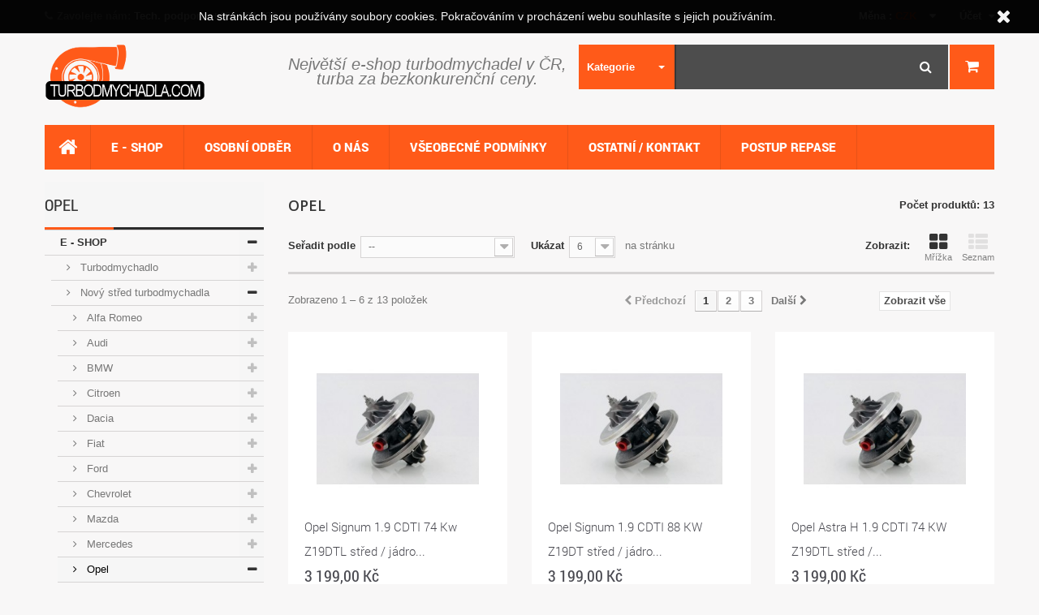

--- FILE ---
content_type: text/html; charset=utf-8
request_url: https://www.turbodmychadla.com/193-opel
body_size: 28406
content:
<!DOCTYPE HTML>
<!--[if lt IE 7]> <html class="no-js lt-ie9 lt-ie8 lt-ie7 " lang="cs"><![endif]-->
<!--[if IE 7]><html class="no-js lt-ie9 lt-ie8 ie7" lang="cs"><![endif]-->
<!--[if IE 8]><html class="no-js lt-ie9 ie8" lang="cs"><![endif]-->
<!--[if gt IE 8]> <html class="no-js ie9" lang="cs"><![endif]-->
<html lang="cs">
	<head>
		<meta charset="utf-8" />
		<title>Opel - Turbodmychadla.com</title>
		<meta name="generator" content="PrestaShop" />
		<meta name="robots" content="index,follow" />
		<meta name="viewport" content="width=device-width, minimum-scale=0.25, maximum-scale=1.6, initial-scale=1.0" /> 
		<meta name="apple-mobile-web-app-capable" content="yes" /> 
		<link rel="icon" type="image/vnd.microsoft.icon" href="/img/favicon.ico?1680608733" />
		<link rel="shortcut icon" type="image/x-icon" href="/img/favicon.ico?1680608733" />
			<link rel="stylesheet" href="/themes/pos_rantasy_car_fluid/css/global.css" type="text/css" media="all" />
			<link rel="stylesheet" href="/themes/pos_rantasy_car_fluid/css/autoload/highdpi.css" type="text/css" media="all" />
			<link rel="stylesheet" href="/themes/pos_rantasy_car_fluid/css/autoload/responsive-tables.css" type="text/css" media="all" />
			<link rel="stylesheet" href="/themes/pos_rantasy_car_fluid/css/autoload/uniform.default.css" type="text/css" media="all" />
			<link rel="stylesheet" href="/js/jquery/plugins/fancybox/jquery.fancybox.css" type="text/css" media="all" />
			<link rel="stylesheet" href="/themes/pos_rantasy_car_fluid/css/product_list.css" type="text/css" media="all" />
			<link rel="stylesheet" href="/themes/pos_rantasy_car_fluid/css/category.css" type="text/css" media="all" />
			<link rel="stylesheet" href="/themes/pos_rantasy_car_fluid/css/scenes.css" type="text/css" media="all" />
			<link rel="stylesheet" href="/themes/pos_rantasy_car_fluid/css/modules/blockcart/blockcart.css" type="text/css" media="all" />
			<link rel="stylesheet" href="/js/jquery/plugins/bxslider/jquery.bxslider.css" type="text/css" media="all" />
			<link rel="stylesheet" href="/themes/pos_rantasy_car_fluid/css/modules/blockcategories/blockcategories.css" type="text/css" media="all" />
			<link rel="stylesheet" href="/themes/pos_rantasy_car_fluid/css/modules/blockcurrencies/blockcurrencies.css" type="text/css" media="all" />
			<link rel="stylesheet" href="/themes/pos_rantasy_car_fluid/css/modules/blocklanguages/blocklanguages.css" type="text/css" media="all" />
			<link rel="stylesheet" href="/themes/pos_rantasy_car_fluid/css/modules/blockcontact/blockcontact.css" type="text/css" media="all" />
			<link rel="stylesheet" href="/themes/pos_rantasy_car_fluid/css/modules/blocknewsletter/blocknewsletter.css" type="text/css" media="all" />
			<link rel="stylesheet" href="/themes/pos_rantasy_car_fluid/css/modules/blocktags/blocktags.css" type="text/css" media="all" />
			<link rel="stylesheet" href="/themes/pos_rantasy_car_fluid/css/modules/blockuserinfo/blockuserinfo.css" type="text/css" media="all" />
			<link rel="stylesheet" href="/themes/pos_rantasy_car_fluid/css/modules/blockwishlist/blockwishlist.css" type="text/css" media="all" />
			<link rel="stylesheet" href="/themes/pos_rantasy_car_fluid/css/modules/productcomments/productcomments.css" type="text/css" media="all" />
			<link rel="stylesheet" href="/js/jquery/plugins/autocomplete/jquery.autocomplete.css" type="text/css" media="all" />
			<link rel="stylesheet" href="/themes/pos_rantasy_car_fluid/css/modules/possearchcategories/possearch.css" type="text/css" media="all" />
			<link rel="stylesheet" href="/modules/possearchcategories/bootstrap-select.css" type="text/css" media="all" />
			<link rel="stylesheet" href="/themes/pos_rantasy_car_fluid/css/modules/posmegamenu/css/custommenu.css" type="text/css" media="all" />
			<link rel="stylesheet" href="/themes/pos_rantasy_car_fluid/css/modules/posslideshow/css/nivo-slider/nivo-slider.css" type="text/css" media="all" />
			<link rel="stylesheet" href="/themes/pos_rantasy_car_fluid/css/modules/postabproductslider/postabproductslider.css" type="text/css" media="all" />
			<link rel="stylesheet" href="/themes/pos_rantasy_car_fluid/css/modules/posnewproduct/css/posnewproduct.css" type="text/css" media="all" />
			<link rel="stylesheet" href="/modules/posbestsellers/posbestsellers.css" type="text/css" media="all" />
			<link rel="stylesheet" href="/modules/advancedeucompliance/views/css/aeuc_front.css" type="text/css" media="all" />
			<link rel="stylesheet" href="/modules/notarobot/views/css/front.css" type="text/css" media="all" />
		<script type="text/javascript">
var CUSTOMIZE_TEXTFIELD = 1;
var FancyboxI18nClose = 'Zavř&iacute;t';
var FancyboxI18nNext = 'Dal&scaron;&iacute;';
var FancyboxI18nPrev = 'Předchoz&iacute;';
var added_to_wishlist = 'Added to your wishlist.';
var ajax_allowed = true;
var ajaxsearch = true;
var baseDir = 'https://www.turbodmychadla.com/';
var baseUri = 'https://www.turbodmychadla.com/';
var comparator_max_item = 0;
var comparedProductsIds = [];
var contentOnly = false;
var customizationIdMessage = 'Přizpůsobení #';
var delete_txt = 'Odstránit';
var displayList = false;
var freeProductTranslation = 'Zdarma!';
var freeShippingTranslation = 'Doručení zdarma!';
var generated_date = 1769905782;
var id_lang = 1;
var img_dir = 'https://www.turbodmychadla.com/themes/pos_rantasy_car_fluid/img/';
var instantsearch = false;
var isGuest = 0;
var isLogged = 0;
var loggin_required = 'Musíte být přihlášeni, abyste mohli spravovat svůj seznam přání.';
var max_item = 'Nemůžete přidat více než 0 produktů k porovnání';
var min_item = 'Vyberte alespoň jeden výrobek';
var mywishlist_url = 'https://www.turbodmychadla.com/modul-seznam-prani';
var page_name = 'category';
var placeholder_blocknewsletter = 'Zadejte e-mail';
var priceDisplayMethod = 0;
var priceDisplayPrecision = 2;
var quickView = true;
var removingLinkText = 'odstranit tento produkt z košíku';
var request = 'https://www.turbodmychadla.com/193-opel';
var roundMode = 2;
var sharing_img = null;
var static_token = '8aa02089e3a3308228c09f67a503fff6';
var token = '9a65b81667c15a8af4cda592e46367bd';
var usingSecureMode = true;
var wishlistProductsIds = false;
</script>

		<script type="text/javascript" src="/js/jquery/jquery-1.11.0.min.js"></script>
		<script type="text/javascript" src="/js/jquery/jquery-migrate-1.2.1.min.js"></script>
		<script type="text/javascript" src="/js/jquery/plugins/jquery.easing.js"></script>
		<script type="text/javascript" src="/js/tools.js"></script>
		<script type="text/javascript" src="/themes/pos_rantasy_car_fluid/js/global.js"></script>
		<script type="text/javascript" src="/themes/pos_rantasy_car_fluid/js/autoload/10-bootstrap.min.js"></script>
		<script type="text/javascript" src="/themes/pos_rantasy_car_fluid/js/autoload/15-jquery.total-storage.min.js"></script>
		<script type="text/javascript" src="/themes/pos_rantasy_car_fluid/js/autoload/15-jquery.uniform-modified.js"></script>
		<script type="text/javascript" src="/js/jquery/plugins/fancybox/jquery.fancybox.js"></script>
		<script type="text/javascript" src="/themes/pos_rantasy_car_fluid/js/category.js"></script>
		<script type="text/javascript" src="/themes/pos_rantasy_car_fluid/js/modules/blockcart/ajax-cart.js"></script>
		<script type="text/javascript" src="/js/jquery/plugins/jquery.scrollTo.js"></script>
		<script type="text/javascript" src="/js/jquery/plugins/jquery.serialScroll.js"></script>
		<script type="text/javascript" src="/js/jquery/plugins/bxslider/jquery.bxslider.js"></script>
		<script type="text/javascript" src="/themes/pos_rantasy_car_fluid/js/tools/treeManagement.js"></script>
		<script type="text/javascript" src="/themes/pos_rantasy_car_fluid/js/modules/blocknewsletter/blocknewsletter.js"></script>
		<script type="text/javascript" src="/themes/pos_rantasy_car_fluid/js/modules/blockwishlist/js/ajax-wishlist.js"></script>
		<script type="text/javascript" src="/js/jquery/plugins/autocomplete/jquery.autocomplete.js"></script>
		<script type="text/javascript" src="/modules/possearchcategories/bootstrap-select.js"></script>
		<script type="text/javascript" src="/modules/posmegamenu/js/custommenu.js"></script>
		<script type="text/javascript" src="/modules/posmegamenu/js/mobile_menu.js"></script>
		<script type="text/javascript" src="/modules/posscroll/scrolltop.js"></script>
		<script type="text/javascript" src="/modules/posslideshow/js/nivo-slider/jquery.nivo.slider.pack.js"></script>
			<script>
    
        function setcook() {
            var nazwa = 'cookie_ue';
            var wartosc = '1';
            var expire = new Date();
            expire.setMonth(expire.getMonth()+12);
            document.cookie = nazwa + "=" + escape(wartosc) +";path=/;" + ((expire==null)?"" : ("; expires=" + expire.toGMTString()))
        }
        
        function closeUeNotify(){
                            $('#cookieNotice').animate(
                {top: '-200px'}, 
                2500, function(){
                    $('#cookieNotice').hide();
                }); setcook();
                    }
    
</script>
<style>
    
        .closeFontAwesome:before {
            content: "\f00d";
            font-family: "FontAwesome";
            display: inline-block;
            font-size: 23px;
            line-height: 23px;
            color: #FFFFFF;
            padding-right: 15px;
            cursor:pointer;
        }
        .closeButtonNormal {
            display:block;
            text-align:center;
            padding:2px 5px;
            border-radius:2px;
            color: #FFFFFF;
            background: #FFFFFF;
            cursor:pointer;             
        }
        #cookieNotice p {
            margin:0px; 
            padding:0px;
        }
    
</style>
<div id="cookieNotice" style=" width: 100%; position: fixed;  top:0px; box-shadow: 0 0 10px 0 #FFFFFF; background: #000000; z-index: 9999; font-size: 14px; line-height: 1.3em; font-family: arial; left: 0px; text-align:center; color:#FFF; opacity: 0.95 ">
    <div id="cookieNoticeContent" style="position:relative; margin:auto; width:100%; display:block;">
    <table style="width:100%;">
      <td style="text-align:center;">
        Na str&aacute;nk&aacute;ch jsou použ&iacute;v&aacute;ny soubory cookies. Pokračov&aacute;n&iacute;m v proch&aacute;zen&iacute; webu souhlas&iacute;te s jejich použ&iacute;v&aacute;n&iacute;m.
      </td>
      <td style="width:80px; vertical-align:middle; padding-right:20px; text-align:right;">
                    <span class="closeFontAwesome" onclick="closeUeNotify()"></span>
             </td>
     </table>
    </div>
</div>
<style type="text/css">
        </style>

<script src='https://www.google.com/recaptcha/api.js?onload=nar_onLoad&render=explicit' async defer></script>
<script type="text/javascript">
    var nar_selector = "#contact [name=submitMessage]";
    var $nar_elem = null;

    function nar_findReElement() {
        if (nar_selector && !$nar_elem) {
            var $nar_elem = $(nar_selector);

            if (!$nar_elem.length) {
                return null;
            }
        }

        return $nar_elem;
    }
</script>

<script type="text/javascript">
    var nar_recaptcha = '<div id="nar-gre" class="g-recaptcha" data-sitekey="6LccaokUAAAAACSQazQJAEkbtg06nApzV0ij-ZZX" data-theme="light" data-size="normal"></div>';

    
        var nar_onLoad = function () {
            var $nar_elem = nar_findReElement();

            if ($nar_elem !== null) {
                $(nar_recaptcha).insertBefore($nar_elem);
                grecaptcha.render('nar-gre');
            }
        };
    
</script>
		<link rel="stylesheet" href="https://www.turbodmychadla.com/themes/pos_rantasy_car_fluid/css/animate.css" type="text/css"/>
		<script src="https://www.turbodmychadla.com/themes/pos_rantasy_car_fluid/js/owl.carousel.min.js"></script>
		<link rel="stylesheet" href="https://fonts.googleapis.com/css?family=Open+Sans:300,600&amp;subset=latin,latin-ext" type="text/css" media="all" />
		<!--[if IE 8]>
		<script src="https://oss.maxcdn.com/libs/html5shiv/3.7.0/html5shiv.js"></script>
		<script src="https://oss.maxcdn.com/libs/respond.js/1.3.0/respond.min.js"></script>
		<![endif]-->

	</head>
	<body id="category" itemscope itemtype="http://schema.org/WebPage" class="category category-193 category-opel hide-right-column lang_cs">
					<div id="page">
			<div class="header-container">
				<header id="header">
					<div class="banner">
						<div class="container">
							<div class="row">
								
							</div>
						</div>
					</div>
					<div class="nav">
						<div class="container">
							<div class="row">
								<nav><!-- Block user information module HEADER -->
<div id="header_user" class="header_user_info">
	<div class="current">
		<span>Účet <i class="icon-caret-down"></i></span>
	</div>
	<ul id="header_nav" class="toogle_content">
				<li id="shopping_cart">
			<a href="https://www.turbodmychadla.com/objednavka" title="Zobrazit můj košík" rel="nofollow">
				Košík
			</a>
		</li>
				<li id="your_account">
			<a href="https://www.turbodmychadla.com/muj-ucet" title="Zobrazit můj zákaznický účet" rel="nofollow">
				Můj účet
			</a>
		</li>
		<li>
			<a href="https://www.turbodmychadla.com/modul-seznam-prani" title="Seznam přání" rel="nofollow">
				Seznam
			</a>
		</li>
		<li>
			<a href="https://www.turbodmychadla.com/objednavka" title="K pokladně" rel="nofollow">
				K pokladně
			</a>
		</li>
					<li>
				<a href="https://www.turbodmychadla.com/muj-ucet" title="Přihlášení k vašemu zákaznickému účtu" class="login" rel="nofollow">
					Přihlásit se
				</a>
			</li>
			</ul>
</div>
<!-- /Block user information module HEADER -->
<!-- Block languages module -->
<!-- /Block languages module -->
<!-- Block currencies module -->
	<div id="currencies-block-top">
		<form id="setCurrency" action="/193-opel" method="post">
			<div class="current">
				<input type="hidden" name="id_currency" id="id_currency" value=""/>
				<input type="hidden" name="SubmitCurrency" value="" />
				<span class="cur-label">Měna :</span>
									<strong>CZK</strong>																</div>
			<ul id="first-currencies" class="currencies_ul toogle_content">
									<li class="selected">
						<a href="javascript:setCurrency(1);" rel="nofollow" title="Czech koruna">
							Czech koruna
						</a>
					</li>
									<li >
						<a href="javascript:setCurrency(2);" rel="nofollow" title="Euro">
							Euro
						</a>
					</li>
							</ul>
		</form>
	</div>
<!-- /Block currencies module -->	<span class="shop-phone">
		<i class="icon-phone"></i>Zavolejte nám: <strong>Tech. podpora: +420 734 735 164 / Dostupnost a objednávky: +420 608 406 684</strong>
	</span>
	<span class="shop-email">
		<i class="icon-envelope"></i>Email: <strong>repas-turba@centrum.cz</strong>
	</span>
</nav>
							</div>
						</div>
					</div>
					<div class="header_container">
						<div class="container">
							<div class="row">
								<div class="col-xs-12 col-sm-3 col-md-3">
									<div id="header_logo">
										<a href="http://www.turbodmychadla.com/index.php" title="Turbodmychadla.com">
											<img class="logo img-responsive" src="https://www.turbodmychadla.com/img/turbodmychadlacom-logo-1680608733.jpg" alt="Turbodmychadla.com" width="200" height="79"/>
										</a>
									</div>
									<div class="clearfix"></div>
								</div>
								<div style="padding: 0 15px;">
                <div class="head_note">Největší e-shop turbodmychadel v ČR, <br/>turba za bezkonkurenční ceny.</div>
									<!-- MODULE Block cart -->
<div class=" shopping_cart_outer">
	<div class="shopping_cart">
		<a href="https://www.turbodmychadla.com/objednavka" title="Zobrazit můj nákupní košík" rel="nofollow">
			<b>Košík</b>
			<span class="ajax_cart_quantity unvisible">0</span>
			<span class="ajax_cart_product_txt unvisible">Item</span>
			<span class="ajax_cart_product_txt_s unvisible">Items</span>
			<span class="ajax_cart_total unvisible">
							</span>
			<span class="ajax_cart_no_product">(prázdný)</span>
					</a>
					<div class="cart_block block exclusive">
				<div class="block_content">
					<!-- block list of products -->
					<div class="cart_block_list">
												<p class="cart_block_no_products">
							Žádné produkty
						</p>
												<div class="cart-prices">
							<div class="cart-prices-line first-line">
								<span class="price cart_block_shipping_cost ajax_cart_shipping_cost">
																			Doručení zdarma!
																	</span>
								<span>
									Doručení
								</span>
							</div>
																						<div class="cart-prices-line">
									<span class="price cart_block_tax_cost ajax_cart_tax_cost">0,00 Kč</span>
									<span>DPH</span>
								</div>
														<div class="cart-prices-line last-line">
								<span class="price cart_block_total ajax_block_cart_total">0,00 Kč</span>
								<span>Celkem</span>
							</div>
															<p>
																	Ceny jsou s DPH
																</p>
													</div>
						<p class="cart-buttons">
							<a id="button_order_cart" class="btn btn-default button button-small" href="https://www.turbodmychadla.com/objednavka" title="K pokladně" rel="nofollow">
								<span>
									K pokladně
								</span>
							</a>
						</p>
					</div>
				</div>
			</div><!-- .cart_block -->
			</div>
</div>

	<div id="layer_cart">
		<div class="clearfix">
			<div class="layer_cart_product col-xs-12 col-md-6">
				<span class="cross" title="Zavřít okno"></span>
				<h2>
					<i class="icon-ok"></i>Produkt byl úspěšně přidán do nákupního košíku
				</h2>
				<div class="product-image-container layer_cart_img">
				</div>
				<div class="layer_cart_product_info">
					<span id="layer_cart_product_title" class="product-name"></span>
					<span id="layer_cart_product_attributes"></span>
					<div>
						<strong class="dark">Počet</strong>
						<span id="layer_cart_product_quantity"></span>
					</div>
					<div>
						<strong class="dark">Celkem</strong>
						<span id="layer_cart_product_price"></span>
					</div>
				</div>
			</div>
			<div class="layer_cart_cart col-xs-12 col-md-6">
				<h2>
					<!-- Plural Case [both cases are needed because page may be updated in Javascript] -->
					<span class="ajax_cart_product_txt_s  unvisible">
						<span class="ajax_cart_quantity">0</span> ks zboží.
					</span>
					<!-- Singular Case [both cases are needed because page may be updated in Javascript] -->
					<span class="ajax_cart_product_txt ">
						1 produkt v košíku.
					</span>
				</h2>
	
				<div class="layer_cart_row">
					<strong class="dark">
						Celkem za produkty:
																					(s DPH)
																		</strong>
					<span class="ajax_block_products_total">
											</span>
				</div>
	
								<div class="layer_cart_row">
					<strong class="dark">
						Celkem za doručení:&nbsp;(s DPH)					</strong>
					<span class="ajax_cart_shipping_cost">
													Doručení zdarma!
											</span>
				</div>
									<div class="layer_cart_row">
						<strong class="dark">DPH</strong>
						<span class="price cart_block_tax_cost ajax_cart_tax_cost">0,00 Kč</span>
					</div>
								<div class="layer_cart_row">	
					<strong class="dark">
						Celkem
																					(s DPH)
																		</strong>
					<span class="ajax_block_cart_total">
											</span>
				</div>
				<div class="button-container">	
					<span class="continue btn btn-default button exclusive-medium" title="Pokračovat v nákupu">
						<span>
							<i class="icon-chevron-left left"></i>Pokračovat v nákupu
						</span>
					</span>
					<a class="btn btn-default button button-medium"	href="https://www.turbodmychadla.com/objednavka" title="Objednat" rel="nofollow">
						<span>
							Objednat<i class="icon-chevron-right right"></i>
						</span>
					</a>	
				</div>
			</div>
		</div>
		<div class="crossseling"></div>
	</div> <!-- #layer_cart -->
	<div class="layer_cart_overlay"></div>

<!-- /MODULE Block cart -->
<!-- pos search module TOP -->
<div id="pos_search_top" class="wrap_seach list-inline">
	<form method="get" action="https://www.turbodmychadla.com/vyhledavani" id="searchbox" class="form-inline form_search" role="form">
		<label for="pos_query_top"><!-- image on background --></label>
        <input type="hidden" name="controller" value="search" />
        <input type="hidden" name="orderby" value="position" />
        <input type="hidden" name="orderway" value="desc" />
			<div class="pos_search form-group">
                                    <select name="poscats" class="selectpicker">
					 <option value="">Kategorie</option>
                        <option value="150">---Podtlakový ventil </option>
                    </select>
                            </div>
			<input class="search_query form-control" type="text" id="pos_query_top" name="search_query" value="" />
			<button type="submit" name="submit_search" value="Search" class="btn btn-default submit_search">
				<i class="icon-search"></i>
			</button>
    </form>
	<div class="clearfix"></div>
</div>
	<script type="text/javascript">
	// <![CDATA[
		$('document').ready( function() {
			$("#pos_query_top")
				.autocomplete(
					'https://www.turbodmychadla.com/vyhledavani', {
                        minChars: 3,
						max: 10,
						width: 500,
						selectFirst: false,
                        loadingClass: "ac_loading",
                        inputClass: "ac_input",
						scroll: false,
						dataType: "json",
						formatItem: function(data, i, max, value, term) {
							return value;
						},
						parse: function(data) {
							var mytab = new Array();
							for (var i = 0; i < data.length; i++)
								mytab[mytab.length] = {  data: data[i], value: data[i].cname + ' > ' + data[i].pname };
							return mytab;
						},
						extraParams: {
							ajaxSearch:1,
							id_lang: 1
						}
					}
				)
				.result(function(event, data, formatted) {
					$('#pos_query_top').val(data.pname);
					document.location.href = data.product_link;
				})
		});
	</script>



<script type="text/javascript">
    $(window).on('load', function () {

        $('.selectpicker').selectpicker({
            'selectedText': 'cat'
        });

        // $('.selectpicker').selectpicker('hide');
    });
</script>
<!-- /pos search module TOP -->
								</div>
								<div class="clearfix"></div>
							</div>
						</div>
					</div>
					<div class="container megamenu_out">
						<div class="megamenu">
							<!-- Block categories module -->
	<div class="ma-nav-mobile-container hidden-desktop hidden-sm hidden-md hidden-lg">
		<div class="navbar">
			<div id="navbar-inner" class="navbar-inner navbar-inactive">
				<a class="btn btn-navbar"></a>
				<span class="brand">Menu</span>
				<ul id="ma-mobilemenu" class="tree dhtml  mobilemenu nav-collapse collapse">
																		
<li class="last">
	<a 
	href="https://www.turbodmychadla.com/3-e-shop" title="Hlavní kategorie">
		E - SHOP
	</a>
			<ul>
												
<li >
	<a 
	href="https://www.turbodmychadla.com/13-turbodmychadlo" title="Kompletně nová repasovaná turbodmychadla s novým středem kalibrovaná na mašině Turbo test pro expert připravena pro přímou montá na váš vůz. 
  Použity výhradně kvalitní díly z Anglie.  
 Jako jedni z mála poskytujeme 2 roky záruku na repasovaná turbodmychadla. 
   K ceně turba bude účtována vratná záloha za staré turbo 1500 Kč, která bude vrácena při odevzdání poškozeného turba.    
   Záruka 24 měsíců">
		Turbodmychadlo
	</a>
			<ul>
												
<li >
	<a 
	href="https://www.turbodmychadla.com/20-alfa-romeo" title="">
		Alfa Romeo
	</a>
			<ul>
												
<li >
	<a 
	href="https://www.turbodmychadla.com/26-145" title="">
		145
	</a>
	</li>

																
<li >
	<a 
	href="https://www.turbodmychadla.com/143-146" title="">
		146
	</a>
	</li>

																
<li >
	<a 
	href="https://www.turbodmychadla.com/27-147" title="">
		147
	</a>
	</li>

																
<li >
	<a 
	href="https://www.turbodmychadla.com/28-156" title="">
		156
	</a>
	</li>

																
<li >
	<a 
	href="https://www.turbodmychadla.com/144-166" title="">
		166
	</a>
	</li>

																
<li >
	<a 
	href="https://www.turbodmychadla.com/29-gt" title="">
		GT
	</a>
	</li>

																
<li class="last">
	<a 
	href="https://www.turbodmychadla.com/30-mito" title="">
		Mito
	</a>
	</li>

									</ul>
	</li>

																
<li >
	<a 
	href="https://www.turbodmychadla.com/21-audi" title="">
		Audi
	</a>
			<ul>
												
<li >
	<a 
	href="https://www.turbodmychadla.com/465-a1" title="">
		A1
	</a>
	</li>

																
<li >
	<a 
	href="https://www.turbodmychadla.com/31-a2" title="">
		A2
	</a>
	</li>

																
<li >
	<a 
	href="https://www.turbodmychadla.com/32-a3" title="">
		A3
	</a>
			<ul>
												
<li >
	<a 
	href="https://www.turbodmychadla.com/466-4-tsi" title="">
		1.4 TSI
	</a>
	</li>

																
<li >
	<a 
	href="https://www.turbodmychadla.com/449-6-tdi" title="">
		1.6 TDI
	</a>
	</li>

																
<li >
	<a 
	href="https://www.turbodmychadla.com/386-8-t" title="">
		1.8 T
	</a>
	</li>

																
<li >
	<a 
	href="https://www.turbodmychadla.com/387-8-tfsi" title="">
		1.8 TFSI
	</a>
	</li>

																
<li >
	<a 
	href="https://www.turbodmychadla.com/388-9-tdi" title="">
		1.9 TDI
	</a>
	</li>

																
<li class="last">
	<a 
	href="https://www.turbodmychadla.com/389-0-tdi" title="">
		2.0 TDI
	</a>
	</li>

									</ul>
	</li>

																
<li >
	<a 
	href="https://www.turbodmychadla.com/33-a4" title="">
		A4
	</a>
			<ul>
												
<li >
	<a 
	href="https://www.turbodmychadla.com/390-8-t" title="">
		1.8 T
	</a>
	</li>

																
<li >
	<a 
	href="https://www.turbodmychadla.com/391-8-tfsi" title="">
		1.8 TFSI
	</a>
	</li>

																
<li >
	<a 
	href="https://www.turbodmychadla.com/392-9-tdi" title="">
		1.9 TDI
	</a>
	</li>

																
<li >
	<a 
	href="https://www.turbodmychadla.com/393-0-tdi" title="">
		2.0 TDI
	</a>
	</li>

																
<li class="last">
	<a 
	href="https://www.turbodmychadla.com/394-5-tdi" title="">
		2.5 TDI
	</a>
	</li>

									</ul>
	</li>

																
<li >
	<a 
	href="https://www.turbodmychadla.com/34-a6" title="">
		A6
	</a>
			<ul>
												
<li >
	<a 
	href="https://www.turbodmychadla.com/395-8-t" title="">
		1.8 T
	</a>
	</li>

																
<li >
	<a 
	href="https://www.turbodmychadla.com/396-9-tdi" title="">
		1.9 TDI
	</a>
	</li>

																
<li >
	<a 
	href="https://www.turbodmychadla.com/397-0-tdi" title="">
		2.0 TDI
	</a>
	</li>

																
<li class="last">
	<a 
	href="https://www.turbodmychadla.com/398-5-tdi" title="">
		2.5 TDI
	</a>
	</li>

									</ul>
	</li>

																
<li >
	<a 
	href="https://www.turbodmychadla.com/35-a8" title="">
		A8
	</a>
	</li>

																
<li >
	<a 
	href="https://www.turbodmychadla.com/36-all-road" title="">
		All Road
	</a>
	</li>

																
<li class="last">
	<a 
	href="https://www.turbodmychadla.com/326-tt" title="">
		TT
	</a>
	</li>

									</ul>
	</li>

																
<li >
	<a 
	href="https://www.turbodmychadla.com/22-bmw" title="">
		BMW
	</a>
			<ul>
												
<li >
	<a 
	href="https://www.turbodmychadla.com/37-bmw-1" title="">
		BMW 1
	</a>
	</li>

																
<li >
	<a 
	href="https://www.turbodmychadla.com/38-bmw-3" title="">
		BMW 3
	</a>
			<ul>
												
<li >
	<a 
	href="https://www.turbodmychadla.com/407-318" title="">
		318
	</a>
	</li>

																
<li >
	<a 
	href="https://www.turbodmychadla.com/408-320" title="">
		320
	</a>
	</li>

																
<li >
	<a 
	href="https://www.turbodmychadla.com/409-324" title="">
		324
	</a>
	</li>

																
<li >
	<a 
	href="https://www.turbodmychadla.com/410-325" title="">
		325
	</a>
	</li>

																
<li class="last">
	<a 
	href="https://www.turbodmychadla.com/411-330" title="">
		330
	</a>
	</li>

									</ul>
	</li>

																
<li >
	<a 
	href="https://www.turbodmychadla.com/39-bmw-5" title="">
		BMW 5
	</a>
			<ul>
												
<li >
	<a 
	href="https://www.turbodmychadla.com/412-520" title="">
		520
	</a>
	</li>

																
<li >
	<a 
	href="https://www.turbodmychadla.com/413-525" title="">
		525
	</a>
	</li>

																
<li class="last">
	<a 
	href="https://www.turbodmychadla.com/414-530" title="">
		530
	</a>
	</li>

									</ul>
	</li>

																
<li >
	<a 
	href="https://www.turbodmychadla.com/40-bmw-7" title="">
		BMW 7
	</a>
	</li>

																
<li >
	<a 
	href="https://www.turbodmychadla.com/41-bmw-x3" title="">
		BMW X3
	</a>
	</li>

																
<li >
	<a 
	href="https://www.turbodmychadla.com/42-bmw-x5" title="">
		BMW X5
	</a>
	</li>

																
<li class="last">
	<a 
	href="https://www.turbodmychadla.com/43-mini-cooper" title="">
		Mini Cooper
	</a>
	</li>

									</ul>
	</li>

																
<li >
	<a 
	href="https://www.turbodmychadla.com/23-citroen" title="">
		Citroen
	</a>
			<ul>
												
<li >
	<a 
	href="https://www.turbodmychadla.com/44-berlingo" title="">
		Berlingo
	</a>
	</li>

																
<li >
	<a 
	href="https://www.turbodmychadla.com/453-c1" title="">
		C1
	</a>
	</li>

																
<li >
	<a 
	href="https://www.turbodmychadla.com/45-c2" title="">
		C2
	</a>
	</li>

																
<li >
	<a 
	href="https://www.turbodmychadla.com/46-c3" title="">
		C3
	</a>
	</li>

																
<li >
	<a 
	href="https://www.turbodmychadla.com/47-c4" title="">
		C4
	</a>
	</li>

																
<li >
	<a 
	href="https://www.turbodmychadla.com/48-c5" title="">
		C5
	</a>
	</li>

																
<li >
	<a 
	href="https://www.turbodmychadla.com/49-c8" title="">
		C8
	</a>
	</li>

																
<li >
	<a 
	href="https://www.turbodmychadla.com/456-ds3" title="">
		DS3
	</a>
	</li>

																
<li >
	<a 
	href="https://www.turbodmychadla.com/50-evasion" title="">
		Evasion
	</a>
	</li>

																
<li >
	<a 
	href="https://www.turbodmychadla.com/162-jumper" title="">
		Jumper
	</a>
	</li>

																
<li >
	<a 
	href="https://www.turbodmychadla.com/51-jumpy" title="">
		Jumpy
	</a>
	</li>

																
<li >
	<a 
	href="https://www.turbodmychadla.com/163-nemo" title="">
		Nemo
	</a>
	</li>

																
<li >
	<a 
	href="https://www.turbodmychadla.com/52-picasso" title="">
		Picasso
	</a>
	</li>

																
<li >
	<a 
	href="https://www.turbodmychadla.com/164-xantia" title="">
		Xantia
	</a>
	</li>

																
<li class="last">
	<a 
	href="https://www.turbodmychadla.com/53-xsara" title="">
		Xsara
	</a>
	</li>

									</ul>
	</li>

																
<li >
	<a 
	href="https://www.turbodmychadla.com/24-dacia" title="">
		Dacia
	</a>
			<ul>
												
<li class="last">
	<a 
	href="https://www.turbodmychadla.com/54-logan" title="">
		Logan
	</a>
	</li>

									</ul>
	</li>

																
<li >
	<a 
	href="https://www.turbodmychadla.com/335-dodge" title="">
		Dodge
	</a>
			<ul>
												
<li >
	<a 
	href="https://www.turbodmychadla.com/336-caliber" title="">
		Caliber
	</a>
	</li>

																
<li class="last">
	<a 
	href="https://www.turbodmychadla.com/373-sprinter" title="">
		Sprinter
	</a>
	</li>

									</ul>
	</li>

																
<li >
	<a 
	href="https://www.turbodmychadla.com/25-fiat" title="">
		Fiat
	</a>
			<ul>
												
<li >
	<a 
	href="https://www.turbodmychadla.com/55-bravo-brava" title="">
		Bravo, Brava
	</a>
	</li>

																
<li >
	<a 
	href="https://www.turbodmychadla.com/344-croma" title="">
		Croma
	</a>
	</li>

																
<li >
	<a 
	href="https://www.turbodmychadla.com/57-ducato" title="">
		Ducato
	</a>
	</li>

																
<li >
	<a 
	href="https://www.turbodmychadla.com/56-doblo" title="">
		Doblo
	</a>
	</li>

																
<li >
	<a 
	href="https://www.turbodmychadla.com/165-fiorino" title="">
		Fiorino
	</a>
	</li>

																
<li >
	<a 
	href="https://www.turbodmychadla.com/58-grande-punto" title="">
		Grande Punto
	</a>
	</li>

																
<li >
	<a 
	href="https://www.turbodmychadla.com/166-idea" title="">
		Idea
	</a>
	</li>

																
<li >
	<a 
	href="https://www.turbodmychadla.com/59-linea" title="">
		Linea
	</a>
	</li>

																
<li >
	<a 
	href="https://www.turbodmychadla.com/60-marea" title="">
		Marea
	</a>
	</li>

																
<li >
	<a 
	href="https://www.turbodmychadla.com/61-multipla" title="">
		Multipla
	</a>
	</li>

																
<li >
	<a 
	href="https://www.turbodmychadla.com/167-panda" title="">
		Panda
	</a>
	</li>

																
<li >
	<a 
	href="https://www.turbodmychadla.com/168-punto" title="">
		Punto
	</a>
	</li>

																
<li >
	<a 
	href="https://www.turbodmychadla.com/169-qubo" title="">
		Qubo
	</a>
	</li>

																
<li >
	<a 
	href="https://www.turbodmychadla.com/359-scudo" title="">
		Scudo
	</a>
	</li>

																
<li >
	<a 
	href="https://www.turbodmychadla.com/62-stilo" title="">
		Stilo
	</a>
	</li>

																
<li class="last">
	<a 
	href="https://www.turbodmychadla.com/63-ulysse" title="">
		Ulysse
	</a>
	</li>

									</ul>
	</li>

																
<li >
	<a 
	href="https://www.turbodmychadla.com/16-ford" title="podkategorie">
		Ford
	</a>
			<ul>
												
<li >
	<a 
	href="https://www.turbodmychadla.com/64-c-max" title="">
		C-MAX
	</a>
	</li>

																
<li >
	<a 
	href="https://www.turbodmychadla.com/65-fiesta" title="">
		Fiesta
	</a>
	</li>

																
<li >
	<a 
	href="https://www.turbodmychadla.com/66-focus" title="">
		Focus
	</a>
	</li>

																
<li >
	<a 
	href="https://www.turbodmychadla.com/67-fusion" title="">
		Fusion
	</a>
	</li>

																
<li >
	<a 
	href="https://www.turbodmychadla.com/69-galaxy" title="">
		Galaxy
	</a>
	</li>

																
<li >
	<a 
	href="https://www.turbodmychadla.com/440-kuga" title="">
		Kuga
	</a>
	</li>

																
<li >
	<a 
	href="https://www.turbodmychadla.com/68-mondeo" title="">
		Mondeo
	</a>
	</li>

																
<li >
	<a 
	href="https://www.turbodmychadla.com/353-ranger" title="">
		Ranger
	</a>
	</li>

																
<li >
	<a 
	href="https://www.turbodmychadla.com/348-s-max" title="">
		S-MAX
	</a>
	</li>

																
<li class="last">
	<a 
	href="https://www.turbodmychadla.com/70-transit" title="">
		Transit
	</a>
	</li>

									</ul>
	</li>

																
<li >
	<a 
	href="https://www.turbodmychadla.com/461-honda" title="">
		Honda
	</a>
	</li>

																
<li >
	<a 
	href="https://www.turbodmychadla.com/455-hyundai" title="">
		Hyundai
	</a>
	</li>

																
<li >
	<a 
	href="https://www.turbodmychadla.com/71-chevrolet" title="">
		Chevrolet
	</a>
			<ul>
												
<li class="last">
	<a 
	href="https://www.turbodmychadla.com/72-captiva" title="">
		Captiva
	</a>
	</li>

									</ul>
	</li>

																
<li >
	<a 
	href="https://www.turbodmychadla.com/371-chrysler" title="">
		Chrysler
	</a>
			<ul>
												
<li class="last">
	<a 
	href="https://www.turbodmychadla.com/372-300" title="">
		300
	</a>
	</li>

									</ul>
	</li>

																
<li >
	<a 
	href="https://www.turbodmychadla.com/361-jaguar" title="">
		Jaguar
	</a>
			<ul>
												
<li class="last">
	<a 
	href="https://www.turbodmychadla.com/362-x-type" title="">
		X Type
	</a>
	</li>

									</ul>
	</li>

																
<li >
	<a 
	href="https://www.turbodmychadla.com/337-jeep" title="">
		Jeep
	</a>
			<ul>
												
<li >
	<a 
	href="https://www.turbodmychadla.com/338-patriot" title="">
		Patriot
	</a>
	</li>

																
<li class="last">
	<a 
	href="https://www.turbodmychadla.com/374-cherokee" title="">
		Cherokee
	</a>
	</li>

									</ul>
	</li>

																
<li >
	<a 
	href="https://www.turbodmychadla.com/356-kia" title="">
		Kia
	</a>
			<ul>
												
<li class="last">
	<a 
	href="https://www.turbodmychadla.com/357-sorento" title="">
		Sorento
	</a>
	</li>

									</ul>
	</li>

																
<li >
	<a 
	href="https://www.turbodmychadla.com/339-lancia" title="">
		Lancia
	</a>
			<ul>
												
<li >
	<a 
	href="https://www.turbodmychadla.com/340-lybra" title="">
		Lybra
	</a>
	</li>

																
<li >
	<a 
	href="https://www.turbodmychadla.com/462-musa" title="">
		Musa
	</a>
	</li>

																
<li >
	<a 
	href="https://www.turbodmychadla.com/341-phedra" title="">
		Phedra
	</a>
	</li>

																
<li >
	<a 
	href="https://www.turbodmychadla.com/448-thesis" title="">
		Thesis
	</a>
	</li>

																
<li >
	<a 
	href="https://www.turbodmychadla.com/463-ypsilon" title="">
		Ypsilon
	</a>
	</li>

																
<li class="last">
	<a 
	href="https://www.turbodmychadla.com/342-zeta" title="">
		Zeta
	</a>
	</li>

									</ul>
	</li>

																
<li >
	<a 
	href="https://www.turbodmychadla.com/73-mazda" title="">
		Mazda
	</a>
			<ul>
												
<li >
	<a 
	href="https://www.turbodmychadla.com/454-2" title="">
		2
	</a>
	</li>

																
<li >
	<a 
	href="https://www.turbodmychadla.com/75-3" title="">
		3
	</a>
	</li>

																
<li >
	<a 
	href="https://www.turbodmychadla.com/325-5" title="">
		5
	</a>
	</li>

																
<li >
	<a 
	href="https://www.turbodmychadla.com/74-6" title="">
		6
	</a>
	</li>

																
<li class="last">
	<a 
	href="https://www.turbodmychadla.com/76-mpv" title="">
		MPV
	</a>
	</li>

									</ul>
	</li>

																
<li >
	<a 
	href="https://www.turbodmychadla.com/77-mercedes" title="">
		Mercedes
	</a>
			<ul>
												
<li >
	<a 
	href="https://www.turbodmychadla.com/375-c-klasse" title="">
		C-Klasse
	</a>
	</li>

																
<li >
	<a 
	href="https://www.turbodmychadla.com/376-e-klasse" title="">
		E-Klasse
	</a>
	</li>

																
<li >
	<a 
	href="https://www.turbodmychadla.com/377-g-klasse" title="">
		G-Klasse
	</a>
	</li>

																
<li >
	<a 
	href="https://www.turbodmychadla.com/378-m-klasse" title="">
		M-Klasse
	</a>
	</li>

																
<li >
	<a 
	href="https://www.turbodmychadla.com/379-r-klasse" title="">
		R-Klasse
	</a>
	</li>

																
<li >
	<a 
	href="https://www.turbodmychadla.com/352-v-klasse" title="">
		V-Klasse
	</a>
	</li>

																
<li >
	<a 
	href="https://www.turbodmychadla.com/79-sprinter" title="">
		Sprinter
	</a>
	</li>

																
<li >
	<a 
	href="https://www.turbodmychadla.com/380-viano" title="">
		Viano
	</a>
	</li>

																
<li class="last">
	<a 
	href="https://www.turbodmychadla.com/351-vito" title="">
		Vito
	</a>
	</li>

									</ul>
	</li>

																
<li >
	<a 
	href="https://www.turbodmychadla.com/329-mitsubishi" title="">
		Mitsubishi
	</a>
			<ul>
												
<li >
	<a 
	href="https://www.turbodmychadla.com/330-carisma" title="">
		Carisma
	</a>
	</li>

																
<li class="last">
	<a 
	href="https://www.turbodmychadla.com/331-space-star" title="">
		Space Star
	</a>
	</li>

									</ul>
	</li>

																
<li >
	<a 
	href="https://www.turbodmychadla.com/332-nissan" title="">
		Nissan
	</a>
			<ul>
												
<li >
	<a 
	href="https://www.turbodmychadla.com/360-interstar" title="">
		Interstar
	</a>
	</li>

																
<li >
	<a 
	href="https://www.turbodmychadla.com/347-nv400" title="">
		NV400
	</a>
	</li>

																
<li >
	<a 
	href="https://www.turbodmychadla.com/333-primera" title="">
		Primera
	</a>
	</li>

																
<li class="last">
	<a 
	href="https://www.turbodmychadla.com/346-qashqai" title="">
		Qashqai
	</a>
	</li>

									</ul>
	</li>

																
<li >
	<a 
	href="https://www.turbodmychadla.com/80-opel" title="">
		Opel
	</a>
			<ul>
												
<li >
	<a 
	href="https://www.turbodmychadla.com/171-agila" title="">
		Agila
	</a>
	</li>

																
<li >
	<a 
	href="https://www.turbodmychadla.com/441-antara" title="">
		Antara
	</a>
	</li>

																
<li >
	<a 
	href="https://www.turbodmychadla.com/81-astra" title="">
		Astra
	</a>
			<ul>
												
<li >
	<a 
	href="https://www.turbodmychadla.com/415-astra-g" title="">
		Astra G
	</a>
	</li>

																
<li class="last">
	<a 
	href="https://www.turbodmychadla.com/416-astra-h" title="">
		Astra H
	</a>
	</li>

									</ul>
	</li>

																
<li >
	<a 
	href="https://www.turbodmychadla.com/172-combo" title="">
		Combo
	</a>
	</li>

																
<li >
	<a 
	href="https://www.turbodmychadla.com/173-corsa" title="">
		Corsa
	</a>
	</li>

																
<li >
	<a 
	href="https://www.turbodmychadla.com/174-frontera" title="">
		Frontera
	</a>
	</li>

																
<li >
	<a 
	href="https://www.turbodmychadla.com/175-meriva" title="">
		Meriva
	</a>
	</li>

																
<li >
	<a 
	href="https://www.turbodmychadla.com/176-movano" title="">
		Movano
	</a>
	</li>

																
<li >
	<a 
	href="https://www.turbodmychadla.com/177-omega" title="">
		Omega
	</a>
	</li>

																
<li >
	<a 
	href="https://www.turbodmychadla.com/82-signum" title="">
		Signum
	</a>
	</li>

																
<li >
	<a 
	href="https://www.turbodmychadla.com/178-tigra" title="">
		Tigra
	</a>
	</li>

																
<li >
	<a 
	href="https://www.turbodmychadla.com/83-vectra" title="">
		Vectra
	</a>
	</li>

																
<li >
	<a 
	href="https://www.turbodmychadla.com/146-vivaro" title="">
		Vivaro
	</a>
	</li>

																
<li class="last">
	<a 
	href="https://www.turbodmychadla.com/84-zafira" title="">
		Zafira
	</a>
	</li>

									</ul>
	</li>

																
<li >
	<a 
	href="https://www.turbodmychadla.com/85-peugeot" title="">
		Peugeot
	</a>
			<ul>
												
<li >
	<a 
	href="https://www.turbodmychadla.com/182-107" title="">
		107
	</a>
	</li>

																
<li >
	<a 
	href="https://www.turbodmychadla.com/86-1007" title="">
		1007
	</a>
	</li>

																
<li >
	<a 
	href="https://www.turbodmychadla.com/87-206" title="">
		206
	</a>
	</li>

																
<li >
	<a 
	href="https://www.turbodmychadla.com/88-207" title="">
		207
	</a>
	</li>

																
<li >
	<a 
	href="https://www.turbodmychadla.com/89-3008" title="">
		3008
	</a>
	</li>

																
<li >
	<a 
	href="https://www.turbodmychadla.com/90-307" title="">
		307
	</a>
	</li>

																
<li >
	<a 
	href="https://www.turbodmychadla.com/91-308" title="">
		308
	</a>
	</li>

																
<li >
	<a 
	href="https://www.turbodmychadla.com/95-406" title="">
		406
	</a>
	</li>

																
<li >
	<a 
	href="https://www.turbodmychadla.com/92-407" title="">
		407
	</a>
	</li>

																
<li >
	<a 
	href="https://www.turbodmychadla.com/457-408" title="">
		408
	</a>
	</li>

																
<li >
	<a 
	href="https://www.turbodmychadla.com/358-508" title="">
		508
	</a>
	</li>

																
<li >
	<a 
	href="https://www.turbodmychadla.com/97-5008" title="">
		5008
	</a>
	</li>

																
<li >
	<a 
	href="https://www.turbodmychadla.com/350-607" title="">
		607
	</a>
	</li>

																
<li >
	<a 
	href="https://www.turbodmychadla.com/370-806" title="">
		806
	</a>
	</li>

																
<li >
	<a 
	href="https://www.turbodmychadla.com/343-807" title="">
		807
	</a>
	</li>

																
<li >
	<a 
	href="https://www.turbodmychadla.com/96-boxer" title="">
		Boxer
	</a>
	</li>

																
<li >
	<a 
	href="https://www.turbodmychadla.com/93-expert" title="">
		Expert
	</a>
	</li>

																
<li >
	<a 
	href="https://www.turbodmychadla.com/459-j5" title="">
		J5
	</a>
	</li>

																
<li >
	<a 
	href="https://www.turbodmychadla.com/94-partner" title="">
		Partner
	</a>
	</li>

																
<li class="last">
	<a 
	href="https://www.turbodmychadla.com/458-rcz" title="">
		RCZ
	</a>
	</li>

									</ul>
	</li>

																
<li >
	<a 
	href="https://www.turbodmychadla.com/98-renault" title="">
		Renault
	</a>
			<ul>
												
<li >
	<a 
	href="https://www.turbodmychadla.com/179-avantime" title="">
		Avantime
	</a>
	</li>

																
<li >
	<a 
	href="https://www.turbodmychadla.com/99-clio" title="">
		Clio
	</a>
	</li>

																
<li >
	<a 
	href="https://www.turbodmychadla.com/102-espace" title="">
		Espace
	</a>
	</li>

																
<li >
	<a 
	href="https://www.turbodmychadla.com/101-kangoo" title="">
		Kangoo
	</a>
	</li>

																
<li >
	<a 
	href="https://www.turbodmychadla.com/103-laguna" title="">
		Laguna
	</a>
			<ul>
												
<li >
	<a 
	href="https://www.turbodmychadla.com/417-laguna-i" title="">
		Laguna I
	</a>
	</li>

																
<li >
	<a 
	href="https://www.turbodmychadla.com/418-laguna-ii" title="">
		Laguna II
	</a>
	</li>

																
<li class="last">
	<a 
	href="https://www.turbodmychadla.com/419-laguna-iii" title="">
		Laguna III
	</a>
	</li>

									</ul>
	</li>

																
<li >
	<a 
	href="https://www.turbodmychadla.com/104-mascott" title="">
		Mascott
	</a>
	</li>

																
<li >
	<a 
	href="https://www.turbodmychadla.com/105-master" title="">
		Master
	</a>
	</li>

																
<li >
	<a 
	href="https://www.turbodmychadla.com/100-megane" title="">
		Megane
	</a>
			<ul>
												
<li >
	<a 
	href="https://www.turbodmychadla.com/420-megane-i" title="">
		Megane I
	</a>
	</li>

																
<li class="last">
	<a 
	href="https://www.turbodmychadla.com/421-megane-ii" title="">
		Megane II
	</a>
	</li>

									</ul>
	</li>

																
<li >
	<a 
	href="https://www.turbodmychadla.com/180-modus" title="">
		Modus
	</a>
	</li>

																
<li >
	<a 
	href="https://www.turbodmychadla.com/334-primastar" title="">
		Primastar
	</a>
	</li>

																
<li >
	<a 
	href="https://www.turbodmychadla.com/108-scenic" title="">
		Scenic
	</a>
	</li>

																
<li >
	<a 
	href="https://www.turbodmychadla.com/106-trafic" title="">
		Trafic
	</a>
	</li>

																
<li class="last">
	<a 
	href="https://www.turbodmychadla.com/107-vel-satis" title="">
		Vel Satis
	</a>
	</li>

									</ul>
	</li>

																
<li >
	<a 
	href="https://www.turbodmychadla.com/354-saab" title="">
		Saab
	</a>
			<ul>
												
<li class="last">
	<a 
	href="https://www.turbodmychadla.com/355-9-3" title="">
		9-3
	</a>
	</li>

									</ul>
	</li>

																
<li >
	<a 
	href="https://www.turbodmychadla.com/112-seat" title="">
		Seat
	</a>
			<ul>
												
<li >
	<a 
	href="https://www.turbodmychadla.com/113-alhambra" title="">
		Alhambra
	</a>
			<ul>
												
<li >
	<a 
	href="https://www.turbodmychadla.com/399-4-tsi" title="">
		1.4 TSI
	</a>
	</li>

																
<li >
	<a 
	href="https://www.turbodmychadla.com/400-8-t" title="">
		1.8 T
	</a>
	</li>

																
<li >
	<a 
	href="https://www.turbodmychadla.com/401-9-tdi" title="">
		1.9 TDI
	</a>
	</li>

																
<li class="last">
	<a 
	href="https://www.turbodmychadla.com/402-0-tdi" title="">
		2.0 TDI
	</a>
	</li>

									</ul>
	</li>

																
<li >
	<a 
	href="https://www.turbodmychadla.com/114-altea" title="">
		Altea
	</a>
	</li>

																
<li >
	<a 
	href="https://www.turbodmychadla.com/450-arosa" title="">
		Arosa
	</a>
	</li>

																
<li >
	<a 
	href="https://www.turbodmychadla.com/149-cordoba" title="">
		Cordoba
	</a>
	</li>

																
<li >
	<a 
	href="https://www.turbodmychadla.com/181-exeo" title="">
		Exeo
	</a>
	</li>

																
<li >
	<a 
	href="https://www.turbodmychadla.com/115-ibiza" title="">
		Ibiza
	</a>
			<ul>
												
<li >
	<a 
	href="https://www.turbodmychadla.com/422-ibiza-ii" title="">
		Ibiza II
	</a>
	</li>

																
<li >
	<a 
	href="https://www.turbodmychadla.com/423-ibiza-iii" title="">
		Ibiza III
	</a>
	</li>

																
<li >
	<a 
	href="https://www.turbodmychadla.com/424-ibiza-iv" title="">
		Ibiza IV
	</a>
	</li>

																
<li class="last">
	<a 
	href="https://www.turbodmychadla.com/425-ibiza-v" title="">
		Ibiza V
	</a>
	</li>

									</ul>
	</li>

																
<li >
	<a 
	href="https://www.turbodmychadla.com/116-leon" title="">
		Leon
	</a>
			<ul>
												
<li >
	<a 
	href="https://www.turbodmychadla.com/467-4-tsi" title="">
		1.4 TSI
	</a>
	</li>

																
<li >
	<a 
	href="https://www.turbodmychadla.com/464-6-tdi" title="">
		1.6 TDI
	</a>
	</li>

																
<li >
	<a 
	href="https://www.turbodmychadla.com/403-8-t" title="">
		1.8 T
	</a>
	</li>

																
<li >
	<a 
	href="https://www.turbodmychadla.com/404-9-tdi" title="">
		1.9 TDI
	</a>
	</li>

																
<li >
	<a 
	href="https://www.turbodmychadla.com/405-0-tdi" title="">
		2.0 TDI
	</a>
	</li>

																
<li class="last">
	<a 
	href="https://www.turbodmychadla.com/406-0-tfsi" title="">
		2.0 TFSI
	</a>
	</li>

									</ul>
	</li>

																
<li class="last">
	<a 
	href="https://www.turbodmychadla.com/117-toledo" title="">
		Toledo
	</a>
			<ul>
												
<li >
	<a 
	href="https://www.turbodmychadla.com/426-toledo-i" title="">
		Toledo I
	</a>
	</li>

																
<li >
	<a 
	href="https://www.turbodmychadla.com/427-toledo-ii" title="">
		Toledo II
	</a>
	</li>

																
<li class="last">
	<a 
	href="https://www.turbodmychadla.com/428-toledo-iii" title="">
		Toledo III
	</a>
	</li>

									</ul>
	</li>

									</ul>
	</li>

																
<li >
	<a 
	href="https://www.turbodmychadla.com/109-suzuki" title="">
		Suzuki
	</a>
			<ul>
												
<li >
	<a 
	href="https://www.turbodmychadla.com/110-ignis" title="">
		Ignis
	</a>
	</li>

																
<li >
	<a 
	href="https://www.turbodmychadla.com/437-splasch" title="">
		Splasch
	</a>
	</li>

																
<li >
	<a 
	href="https://www.turbodmychadla.com/438-swift" title="">
		Swift
	</a>
	</li>

																
<li >
	<a 
	href="https://www.turbodmychadla.com/439-vitara" title="">
		Vitara
	</a>
	</li>

																
<li class="last">
	<a 
	href="https://www.turbodmychadla.com/111-wagon" title="">
		Wagon
	</a>
	</li>

									</ul>
	</li>

																
<li >
	<a 
	href="https://www.turbodmychadla.com/118-skoda" title="">
		Škoda
	</a>
			<ul>
												
<li >
	<a 
	href="https://www.turbodmychadla.com/121-fabia" title="">
		Fabia
	</a>
	</li>

																
<li >
	<a 
	href="https://www.turbodmychadla.com/119-octavia" title="">
		Octavia
	</a>
			<ul>
												
<li >
	<a 
	href="https://www.turbodmychadla.com/158-i" title="">
		I
	</a>
	</li>

																
<li >
	<a 
	href="https://www.turbodmychadla.com/159-ii" title="">
		II
	</a>
	</li>

																
<li class="last">
	<a 
	href="https://www.turbodmychadla.com/160-iii" title="">
		III
	</a>
	</li>

									</ul>
	</li>

																
<li >
	<a 
	href="https://www.turbodmychadla.com/123-roomster" title="">
		Roomster
	</a>
	</li>

																
<li >
	<a 
	href="https://www.turbodmychadla.com/120-superb" title="">
		Superb
	</a>
	</li>

																
<li >
	<a 
	href="https://www.turbodmychadla.com/122-yeti" title="">
		Yeti
	</a>
	</li>

																
<li class="last">
	<a 
	href="https://www.turbodmychadla.com/145-rapid" title="">
		Rapid
	</a>
	</li>

									</ul>
	</li>

																
<li >
	<a 
	href="https://www.turbodmychadla.com/442-toyota" title="">
		Toyota
	</a>
			<ul>
												
<li >
	<a 
	href="https://www.turbodmychadla.com/444-auris" title="">
		Auris
	</a>
	</li>

																
<li >
	<a 
	href="https://www.turbodmychadla.com/443-avensis" title="">
		Avensis
	</a>
	</li>

																
<li >
	<a 
	href="https://www.turbodmychadla.com/445-picnic" title="">
		Picnic
	</a>
	</li>

																
<li >
	<a 
	href="https://www.turbodmychadla.com/446-previa" title="">
		Previa
	</a>
	</li>

																
<li class="last">
	<a 
	href="https://www.turbodmychadla.com/447-rav4" title="">
		RAV4
	</a>
	</li>

									</ul>
	</li>

																
<li >
	<a 
	href="https://www.turbodmychadla.com/124-volkswagen" title="">
		Volkswagen
	</a>
			<ul>
												
<li >
	<a 
	href="https://www.turbodmychadla.com/125-bora" title="">
		Bora
	</a>
	</li>

																
<li >
	<a 
	href="https://www.turbodmychadla.com/126-beetle" title="">
		Beetle
	</a>
	</li>

																
<li >
	<a 
	href="https://www.turbodmychadla.com/127-caddy" title="">
		Caddy
	</a>
	</li>

																
<li >
	<a 
	href="https://www.turbodmychadla.com/363-crafter" title="">
		Crafter
	</a>
	</li>

																
<li >
	<a 
	href="https://www.turbodmychadla.com/128-eos" title="">
		Eos
	</a>
	</li>

																
<li >
	<a 
	href="https://www.turbodmychadla.com/451-fox" title="">
		Fox
	</a>
	</li>

																
<li >
	<a 
	href="https://www.turbodmychadla.com/129-golf" title="">
		Golf
	</a>
			<ul>
												
<li >
	<a 
	href="https://www.turbodmychadla.com/151-i" title="">
		I
	</a>
	</li>

																
<li >
	<a 
	href="https://www.turbodmychadla.com/152-ii" title="">
		II
	</a>
	</li>

																
<li >
	<a 
	href="https://www.turbodmychadla.com/153-iii" title="">
		III
	</a>
	</li>

																
<li >
	<a 
	href="https://www.turbodmychadla.com/154-iv" title="">
		IV
	</a>
	</li>

																
<li >
	<a 
	href="https://www.turbodmychadla.com/155-v" title="">
		V
	</a>
	</li>

																
<li >
	<a 
	href="https://www.turbodmychadla.com/156-vi" title="">
		VI
	</a>
	</li>

																
<li class="last">
	<a 
	href="https://www.turbodmychadla.com/157-vii" title="">
		VII
	</a>
	</li>

									</ul>
	</li>

																
<li >
	<a 
	href="https://www.turbodmychadla.com/130-jetta" title="">
		Jetta
	</a>
	</li>

																
<li >
	<a 
	href="https://www.turbodmychadla.com/452-lupo" title="">
		Lupo
	</a>
	</li>

																
<li >
	<a 
	href="https://www.turbodmychadla.com/131-lt" title="">
		LT
	</a>
	</li>

																
<li >
	<a 
	href="https://www.turbodmychadla.com/132-passat" title="">
		Passat
	</a>
			<ul>
												
<li >
	<a 
	href="https://www.turbodmychadla.com/381-b4" title="">
		B4
	</a>
	</li>

																
<li >
	<a 
	href="https://www.turbodmychadla.com/382-b5" title="">
		B5
	</a>
	</li>

																
<li >
	<a 
	href="https://www.turbodmychadla.com/383-b6" title="">
		B6
	</a>
	</li>

																
<li class="last">
	<a 
	href="https://www.turbodmychadla.com/384-b7" title="">
		B7
	</a>
	</li>

									</ul>
	</li>

																
<li >
	<a 
	href="https://www.turbodmychadla.com/133-polo" title="">
		Polo
	</a>
			<ul>
												
<li >
	<a 
	href="https://www.turbodmychadla.com/429-polo-iii" title="">
		Polo III
	</a>
	</li>

																
<li >
	<a 
	href="https://www.turbodmychadla.com/430-polo-iv" title="">
		Polo IV
	</a>
	</li>

																
<li class="last">
	<a 
	href="https://www.turbodmychadla.com/431-polo-v" title="">
		Polo V
	</a>
	</li>

									</ul>
	</li>

																
<li >
	<a 
	href="https://www.turbodmychadla.com/368-scirocco" title="">
		Scirocco
	</a>
	</li>

																
<li >
	<a 
	href="https://www.turbodmychadla.com/134-sharan" title="">
		Sharan
	</a>
			<ul>
												
<li >
	<a 
	href="https://www.turbodmychadla.com/432-sharan-i" title="">
		Sharan I
	</a>
	</li>

																
<li class="last">
	<a 
	href="https://www.turbodmychadla.com/433-sharan-ii" title="">
		Sharan II
	</a>
	</li>

									</ul>
	</li>

																
<li >
	<a 
	href="https://www.turbodmychadla.com/369-tiguan" title="">
		Tiguan
	</a>
	</li>

																
<li >
	<a 
	href="https://www.turbodmychadla.com/135-t4" title="">
		T4
	</a>
	</li>

																
<li >
	<a 
	href="https://www.turbodmychadla.com/136-t5" title="">
		T5
	</a>
	</li>

																
<li >
	<a 
	href="https://www.turbodmychadla.com/137-touran" title="">
		Touran
	</a>
			<ul>
												
<li >
	<a 
	href="https://www.turbodmychadla.com/434-4-tsi" title="">
		1.4 TSI
	</a>
	</li>

																
<li >
	<a 
	href="https://www.turbodmychadla.com/435-9-tdi" title="">
		1.9 TDI
	</a>
	</li>

																
<li class="last">
	<a 
	href="https://www.turbodmychadla.com/436-0-tdi" title="">
		2.0 TDI
	</a>
	</li>

									</ul>
	</li>

																
<li class="last">
	<a 
	href="https://www.turbodmychadla.com/170-vento" title="">
		Vento
	</a>
	</li>

									</ul>
	</li>

																
<li class="last">
	<a 
	href="https://www.turbodmychadla.com/138-volvo" title="">
		Volvo
	</a>
			<ul>
												
<li >
	<a 
	href="https://www.turbodmychadla.com/139-c30" title="">
		C30
	</a>
	</li>

																
<li >
	<a 
	href="https://www.turbodmychadla.com/349-c70" title="">
		C70
	</a>
	</li>

																
<li >
	<a 
	href="https://www.turbodmychadla.com/140-s40" title="">
		S40
	</a>
	</li>

																
<li >
	<a 
	href="https://www.turbodmychadla.com/364-s60" title="">
		S60
	</a>
	</li>

																
<li >
	<a 
	href="https://www.turbodmychadla.com/365-s80" title="">
		S80
	</a>
	</li>

																
<li >
	<a 
	href="https://www.turbodmychadla.com/141-v40" title="">
		V40
	</a>
	</li>

																
<li >
	<a 
	href="https://www.turbodmychadla.com/142-v50" title="">
		V50
	</a>
	</li>

																
<li >
	<a 
	href="https://www.turbodmychadla.com/366-v70" title="">
		V70
	</a>
	</li>

																
<li class="last">
	<a 
	href="https://www.turbodmychadla.com/367-xc90" title="">
		XC90
	</a>
	</li>

									</ul>
	</li>

									</ul>
	</li>

																
<li >
	<a 
	href="https://www.turbodmychadla.com/161-novy-stred-turbodmychadla" title="">
		Nový střed turbodmychadla
	</a>
			<ul>
												
<li >
	<a 
	href="https://www.turbodmychadla.com/183-alfa-romeo" title="">
		Alfa Romeo
	</a>
			<ul>
												
<li >
	<a 
	href="https://www.turbodmychadla.com/201-145" title="">
		145
	</a>
	</li>

																
<li >
	<a 
	href="https://www.turbodmychadla.com/202-146" title="">
		146
	</a>
	</li>

																
<li >
	<a 
	href="https://www.turbodmychadla.com/203-147" title="">
		147
	</a>
	</li>

																
<li >
	<a 
	href="https://www.turbodmychadla.com/204-156" title="">
		156
	</a>
	</li>

																
<li >
	<a 
	href="https://www.turbodmychadla.com/205-166" title="">
		166
	</a>
	</li>

																
<li >
	<a 
	href="https://www.turbodmychadla.com/206-gt" title="">
		GT
	</a>
	</li>

																
<li class="last">
	<a 
	href="https://www.turbodmychadla.com/207-mito" title="">
		Mito
	</a>
	</li>

									</ul>
	</li>

																
<li >
	<a 
	href="https://www.turbodmychadla.com/184-audi" title="">
		Audi
	</a>
			<ul>
												
<li >
	<a 
	href="https://www.turbodmychadla.com/208-a2" title="">
		A2
	</a>
	</li>

																
<li >
	<a 
	href="https://www.turbodmychadla.com/209-a3" title="">
		A3
	</a>
	</li>

																
<li >
	<a 
	href="https://www.turbodmychadla.com/210-a4" title="">
		A4
	</a>
	</li>

																
<li >
	<a 
	href="https://www.turbodmychadla.com/211-a6" title="">
		A6
	</a>
	</li>

																
<li >
	<a 
	href="https://www.turbodmychadla.com/212-a8" title="">
		A8
	</a>
	</li>

																
<li >
	<a 
	href="https://www.turbodmychadla.com/213-all-road" title="">
		All Road
	</a>
	</li>

																
<li class="last">
	<a 
	href="https://www.turbodmychadla.com/327-tt" title="">
		TT
	</a>
	</li>

									</ul>
	</li>

																
<li >
	<a 
	href="https://www.turbodmychadla.com/185-bmw" title="">
		BMW
	</a>
			<ul>
												
<li >
	<a 
	href="https://www.turbodmychadla.com/214-bmw-1" title="">
		BMW 1
	</a>
	</li>

																
<li >
	<a 
	href="https://www.turbodmychadla.com/215-bmw-3" title="">
		BMW 3
	</a>
	</li>

																
<li >
	<a 
	href="https://www.turbodmychadla.com/216-bmw-5" title="">
		BMW 5
	</a>
	</li>

																
<li >
	<a 
	href="https://www.turbodmychadla.com/217-bmw-7" title="">
		BMW 7
	</a>
	</li>

																
<li >
	<a 
	href="https://www.turbodmychadla.com/218-bmw-x3" title="">
		BMW X3
	</a>
	</li>

																
<li >
	<a 
	href="https://www.turbodmychadla.com/219-bmw-x5" title="">
		BMW X5
	</a>
	</li>

																
<li class="last">
	<a 
	href="https://www.turbodmychadla.com/220-mini-cooper" title="">
		Mini Cooper
	</a>
	</li>

									</ul>
	</li>

																
<li >
	<a 
	href="https://www.turbodmychadla.com/186-citroen" title="">
		Citroen
	</a>
			<ul>
												
<li >
	<a 
	href="https://www.turbodmychadla.com/221-berlingo" title="">
		Berlingo 
	</a>
	</li>

																
<li >
	<a 
	href="https://www.turbodmychadla.com/222-c-2" title="">
		C 2
	</a>
	</li>

																
<li >
	<a 
	href="https://www.turbodmychadla.com/223-c-3" title="">
		C 3
	</a>
	</li>

																
<li >
	<a 
	href="https://www.turbodmychadla.com/224-c-4" title="">
		C 4
	</a>
	</li>

																
<li >
	<a 
	href="https://www.turbodmychadla.com/225-c-5" title="">
		C 5
	</a>
	</li>

																
<li >
	<a 
	href="https://www.turbodmychadla.com/226-c-8" title="">
		C 8
	</a>
	</li>

																
<li >
	<a 
	href="https://www.turbodmychadla.com/227-evasion" title="">
		Evasion
	</a>
	</li>

																
<li >
	<a 
	href="https://www.turbodmychadla.com/228-jumpy" title="">
		Jumpy
	</a>
	</li>

																
<li >
	<a 
	href="https://www.turbodmychadla.com/229-picasso" title="">
		Picasso
	</a>
	</li>

																
<li class="last">
	<a 
	href="https://www.turbodmychadla.com/230-xsara" title="">
		Xsara
	</a>
	</li>

									</ul>
	</li>

																
<li >
	<a 
	href="https://www.turbodmychadla.com/187-dacia" title="">
		Dacia
	</a>
			<ul>
												
<li class="last">
	<a 
	href="https://www.turbodmychadla.com/231-logan" title="">
		Logan
	</a>
	</li>

									</ul>
	</li>

																
<li >
	<a 
	href="https://www.turbodmychadla.com/188-fiat" title="">
		Fiat
	</a>
			<ul>
												
<li >
	<a 
	href="https://www.turbodmychadla.com/232-bravobrava" title="">
		Bravo,Brava
	</a>
	</li>

																
<li >
	<a 
	href="https://www.turbodmychadla.com/233-ducato" title="">
		Ducato
	</a>
	</li>

																
<li >
	<a 
	href="https://www.turbodmychadla.com/234-doblo" title="">
		Doblo
	</a>
	</li>

																
<li >
	<a 
	href="https://www.turbodmychadla.com/235-grande-punto" title="">
		Grande Punto
	</a>
	</li>

																
<li >
	<a 
	href="https://www.turbodmychadla.com/236-linea" title="">
		Linea
	</a>
	</li>

																
<li >
	<a 
	href="https://www.turbodmychadla.com/237-marea" title="">
		Marea
	</a>
	</li>

																
<li >
	<a 
	href="https://www.turbodmychadla.com/238-multipla" title="">
		Multipla
	</a>
	</li>

																
<li >
	<a 
	href="https://www.turbodmychadla.com/239-stilo" title="">
		Stilo
	</a>
	</li>

																
<li class="last">
	<a 
	href="https://www.turbodmychadla.com/240-ulysse" title="">
		Ulysse
	</a>
	</li>

									</ul>
	</li>

																
<li >
	<a 
	href="https://www.turbodmychadla.com/189-ford" title="">
		Ford
	</a>
			<ul>
												
<li >
	<a 
	href="https://www.turbodmychadla.com/241-c-max" title="">
		C-MAX
	</a>
	</li>

																
<li >
	<a 
	href="https://www.turbodmychadla.com/242-fiesta" title="">
		Fiesta
	</a>
	</li>

																
<li >
	<a 
	href="https://www.turbodmychadla.com/243-focus" title="">
		Focus
	</a>
	</li>

																
<li >
	<a 
	href="https://www.turbodmychadla.com/244-fusion" title="">
		Fusion
	</a>
	</li>

																
<li >
	<a 
	href="https://www.turbodmychadla.com/245-mondeo" title="">
		Mondeo
	</a>
	</li>

																
<li >
	<a 
	href="https://www.turbodmychadla.com/246-galaxy" title="">
		Galaxy
	</a>
	</li>

																
<li class="last">
	<a 
	href="https://www.turbodmychadla.com/247-tranzit" title="">
		Tranzit
	</a>
	</li>

									</ul>
	</li>

																
<li >
	<a 
	href="https://www.turbodmychadla.com/190-chevrolet" title="">
		Chevrolet
	</a>
			<ul>
												
<li class="last">
	<a 
	href="https://www.turbodmychadla.com/251-captiva" title="">
		Captiva
	</a>
	</li>

									</ul>
	</li>

																
<li >
	<a 
	href="https://www.turbodmychadla.com/191-mazda" title="">
		Mazda
	</a>
			<ul>
												
<li >
	<a 
	href="https://www.turbodmychadla.com/248-3" title="">
		3
	</a>
	</li>

																
<li >
	<a 
	href="https://www.turbodmychadla.com/249-6" title="">
		6
	</a>
	</li>

																
<li >
	<a 
	href="https://www.turbodmychadla.com/250-mpv" title="">
		MPV
	</a>
	</li>

																
<li class="last">
	<a 
	href="https://www.turbodmychadla.com/328-5" title="">
		5
	</a>
	</li>

									</ul>
	</li>

																
<li >
	<a 
	href="https://www.turbodmychadla.com/192-mercedes" title="">
		Mercedes
	</a>
			<ul>
												
<li >
	<a 
	href="https://www.turbodmychadla.com/252-c220" title="">
		C220
	</a>
	</li>

																
<li class="last">
	<a 
	href="https://www.turbodmychadla.com/253-sprinter" title="">
		Sprinter
	</a>
	</li>

									</ul>
	</li>

																
<li >
	<a 
	href="https://www.turbodmychadla.com/193-opel" class="selected" title="">
		Opel
	</a>
			<ul>
												
<li >
	<a 
	href="https://www.turbodmychadla.com/254-astra" title="">
		Astra
	</a>
	</li>

																
<li >
	<a 
	href="https://www.turbodmychadla.com/255-signum" title="">
		Signum
	</a>
	</li>

																
<li >
	<a 
	href="https://www.turbodmychadla.com/256-vetra" title="">
		Vetra
	</a>
	</li>

																
<li >
	<a 
	href="https://www.turbodmychadla.com/257-zafira" title="">
		Zafira
	</a>
	</li>

																
<li class="last">
	<a 
	href="https://www.turbodmychadla.com/258-vivaro" title="">
		Vivaro
	</a>
	</li>

									</ul>
	</li>

																
<li >
	<a 
	href="https://www.turbodmychadla.com/194-peugeot" title="">
		Peugeot
	</a>
			<ul>
												
<li >
	<a 
	href="https://www.turbodmychadla.com/259-1007" title="">
		1007
	</a>
	</li>

																
<li >
	<a 
	href="https://www.turbodmychadla.com/260-107" title="">
		107
	</a>
	</li>

																
<li >
	<a 
	href="https://www.turbodmychadla.com/261-206" title="">
		206
	</a>
	</li>

																
<li >
	<a 
	href="https://www.turbodmychadla.com/262-207" title="">
		207
	</a>
	</li>

																
<li >
	<a 
	href="https://www.turbodmychadla.com/263-3008" title="">
		3008
	</a>
	</li>

																
<li >
	<a 
	href="https://www.turbodmychadla.com/264-307" title="">
		307
	</a>
	</li>

																
<li >
	<a 
	href="https://www.turbodmychadla.com/267-407" title="">
		407
	</a>
	</li>

																
<li >
	<a 
	href="https://www.turbodmychadla.com/265-308" title="">
		308
	</a>
	</li>

																
<li >
	<a 
	href="https://www.turbodmychadla.com/266-406" title="">
		406
	</a>
	</li>

																
<li >
	<a 
	href="https://www.turbodmychadla.com/268-5008" title="">
		5008
	</a>
	</li>

																
<li >
	<a 
	href="https://www.turbodmychadla.com/271-boxer" title="">
		Boxer
	</a>
	</li>

																
<li >
	<a 
	href="https://www.turbodmychadla.com/269-expert" title="">
		Expert
	</a>
	</li>

																
<li class="last">
	<a 
	href="https://www.turbodmychadla.com/270-partner" title="">
		Partner
	</a>
	</li>

									</ul>
	</li>

																
<li >
	<a 
	href="https://www.turbodmychadla.com/195-renault" title="">
		Renault
	</a>
			<ul>
												
<li >
	<a 
	href="https://www.turbodmychadla.com/272-clio" title="">
		Clio
	</a>
	</li>

																
<li >
	<a 
	href="https://www.turbodmychadla.com/273-espace" title="">
		Espace
	</a>
	</li>

																
<li >
	<a 
	href="https://www.turbodmychadla.com/274-megane" title="">
		Megane
	</a>
	</li>

																
<li >
	<a 
	href="https://www.turbodmychadla.com/275-laguna" title="">
		Laguna
	</a>
	</li>

																
<li >
	<a 
	href="https://www.turbodmychadla.com/276-mascott" title="">
		Mascott
	</a>
	</li>

																
<li >
	<a 
	href="https://www.turbodmychadla.com/277-master" title="">
		Master
	</a>
	</li>

																
<li >
	<a 
	href="https://www.turbodmychadla.com/278-trafic" title="">
		Trafic
	</a>
	</li>

																
<li >
	<a 
	href="https://www.turbodmychadla.com/279-vel-satis" title="">
		Vel Satis
	</a>
	</li>

																
<li class="last">
	<a 
	href="https://www.turbodmychadla.com/280-scenic" title="">
		Scenic
	</a>
	</li>

									</ul>
	</li>

																
<li >
	<a 
	href="https://www.turbodmychadla.com/196-suzuki" title="">
		Suzuki
	</a>
			<ul>
												
<li >
	<a 
	href="https://www.turbodmychadla.com/281-ignis" title="">
		Ignis
	</a>
	</li>

																
<li class="last">
	<a 
	href="https://www.turbodmychadla.com/282-wagon" title="">
		Wagon
	</a>
	</li>

									</ul>
	</li>

																
<li >
	<a 
	href="https://www.turbodmychadla.com/197-seat" title="">
		Seat
	</a>
			<ul>
												
<li >
	<a 
	href="https://www.turbodmychadla.com/283-alhambra" title="">
		Alhambra
	</a>
	</li>

																
<li >
	<a 
	href="https://www.turbodmychadla.com/284-altea" title="">
		Altea
	</a>
	</li>

																
<li >
	<a 
	href="https://www.turbodmychadla.com/285-cordoba" title="">
		Cordoba
	</a>
	</li>

																
<li >
	<a 
	href="https://www.turbodmychadla.com/286-ibiza" title="">
		Ibiza
	</a>
	</li>

																
<li >
	<a 
	href="https://www.turbodmychadla.com/287-leon" title="">
		Leon
	</a>
	</li>

																
<li class="last">
	<a 
	href="https://www.turbodmychadla.com/288-toledo" title="">
		Toledo
	</a>
	</li>

									</ul>
	</li>

																
<li >
	<a 
	href="https://www.turbodmychadla.com/198-skoda" title="">
		Škoda
	</a>
			<ul>
												
<li >
	<a 
	href="https://www.turbodmychadla.com/289-fabia" title="">
		Fabia
	</a>
	</li>

																
<li >
	<a 
	href="https://www.turbodmychadla.com/290-octavia" title="">
		Octavia
	</a>
			<ul>
												
<li >
	<a 
	href="https://www.turbodmychadla.com/312-i" title="">
		I
	</a>
	</li>

																
<li >
	<a 
	href="https://www.turbodmychadla.com/313-ii" title="">
		II
	</a>
	</li>

																
<li class="last">
	<a 
	href="https://www.turbodmychadla.com/314-iii" title="">
		III
	</a>
	</li>

									</ul>
	</li>

																
<li >
	<a 
	href="https://www.turbodmychadla.com/291-roomster" title="">
		Roomster
	</a>
	</li>

																
<li >
	<a 
	href="https://www.turbodmychadla.com/292-superb" title="">
		Superb
	</a>
	</li>

																
<li >
	<a 
	href="https://www.turbodmychadla.com/293-yeti" title="">
		Yeti
	</a>
	</li>

																
<li class="last">
	<a 
	href="https://www.turbodmychadla.com/294-rapid" title="">
		Rapid
	</a>
	</li>

									</ul>
	</li>

																
<li >
	<a 
	href="https://www.turbodmychadla.com/199-volkswagen" title="">
		Volkswagen
	</a>
			<ul>
												
<li >
	<a 
	href="https://www.turbodmychadla.com/295-bora" title="">
		Bora
	</a>
	</li>

																
<li >
	<a 
	href="https://www.turbodmychadla.com/296-beetle" title="">
		Beetle
	</a>
	</li>

																
<li >
	<a 
	href="https://www.turbodmychadla.com/297-caddy" title="">
		Caddy
	</a>
	</li>

																
<li >
	<a 
	href="https://www.turbodmychadla.com/298-eos" title="">
		Eos
	</a>
	</li>

																
<li >
	<a 
	href="https://www.turbodmychadla.com/299-golf" title="">
		Golf
	</a>
			<ul>
												
<li >
	<a 
	href="https://www.turbodmychadla.com/315-i" title="">
		I
	</a>
	</li>

																
<li >
	<a 
	href="https://www.turbodmychadla.com/316-ii" title="">
		II
	</a>
	</li>

																
<li >
	<a 
	href="https://www.turbodmychadla.com/317-iii" title="">
		III
	</a>
	</li>

																
<li >
	<a 
	href="https://www.turbodmychadla.com/318-iv" title="">
		IV
	</a>
	</li>

																
<li >
	<a 
	href="https://www.turbodmychadla.com/319-v" title="">
		V
	</a>
	</li>

																
<li >
	<a 
	href="https://www.turbodmychadla.com/320-vi" title="">
		VI
	</a>
	</li>

																
<li class="last">
	<a 
	href="https://www.turbodmychadla.com/321-vii" title="">
		VII
	</a>
	</li>

									</ul>
	</li>

																
<li >
	<a 
	href="https://www.turbodmychadla.com/300-jetta" title="">
		Jetta
	</a>
	</li>

																
<li >
	<a 
	href="https://www.turbodmychadla.com/301-lt" title="">
		LT
	</a>
	</li>

																
<li >
	<a 
	href="https://www.turbodmychadla.com/302-passat" title="">
		Passat
	</a>
			<ul>
												
<li >
	<a 
	href="https://www.turbodmychadla.com/322-b4" title="">
		B4
	</a>
	</li>

																
<li >
	<a 
	href="https://www.turbodmychadla.com/323-b5" title="">
		B5
	</a>
	</li>

																
<li class="last">
	<a 
	href="https://www.turbodmychadla.com/324-b6" title="">
		B6
	</a>
	</li>

									</ul>
	</li>

																
<li >
	<a 
	href="https://www.turbodmychadla.com/303-polo" title="">
		Polo
	</a>
	</li>

																
<li >
	<a 
	href="https://www.turbodmychadla.com/304-sharan" title="">
		Sharan
	</a>
	</li>

																
<li >
	<a 
	href="https://www.turbodmychadla.com/305-t4" title="">
		T4
	</a>
	</li>

																
<li >
	<a 
	href="https://www.turbodmychadla.com/306-t5" title="">
		T5
	</a>
	</li>

																
<li class="last">
	<a 
	href="https://www.turbodmychadla.com/307-touran" title="">
		Touran
	</a>
	</li>

									</ul>
	</li>

																
<li class="last">
	<a 
	href="https://www.turbodmychadla.com/200-volvo" title="">
		Volvo
	</a>
			<ul>
												
<li >
	<a 
	href="https://www.turbodmychadla.com/308-c30" title="">
		C30
	</a>
	</li>

																
<li >
	<a 
	href="https://www.turbodmychadla.com/309-s40" title="">
		S40
	</a>
	</li>

																
<li >
	<a 
	href="https://www.turbodmychadla.com/310-v40" title="">
		V40
	</a>
	</li>

																
<li class="last">
	<a 
	href="https://www.turbodmychadla.com/311-v50" title="">
		V50
	</a>
	</li>

									</ul>
	</li>

									</ul>
	</li>

																
<li >
	<a 
	href="https://www.turbodmychadla.com/480-nova-nakladni-turbodmychadla" title="">
		Nová nákladní turbodmychadla 
	</a>
	</li>

																
<li >
	<a 
	href="https://www.turbodmychadla.com/147-tesneni-turbodmychadla" title="K zakoupenému turbu vám už správné těsnění přiřadíme my. Stačí vložit tento produkt do košíku.">
		Těsnění turbodmychadla
	</a>
	</li>

																
<li >
	<a 
	href="https://www.turbodmychadla.com/148-tuning-turbo" title="Nově nabízíme upravené turbodmychadla pro všechny koncernové vozy VW, které v sérii mají 66, 74, 77, 81, nebo 85 kw a motory ALH, AHF, ASV, AUY, AJM, ATJ, AFN, BKC, BXE.  Upravené komory sériových turbodmychadel, které mají nyní osazení jako verze 103 kw! Nemusíte nic upravovat na voze, hadice, svody - vše pasuje sériově.Nástup turba a tlak turba vyšší!  
  Turbo je vnitřně upraveno na cnc stroji.">
		TUNING turbo
	</a>
	</li>

																
<li class="last">
	<a 
	href="https://www.turbodmychadla.com/150-podtlakovy-ventil" title="">
		Podtlakový ventil
	</a>
	</li>

									</ul>
	</li>

															</ul>
                                <script type="text/javascript">
                                // <![CDATA[
                                        // we hide the tree only if JavaScript is activated
                                        $('div#categories_block_left ul.dhtml').hide();
                                // ]]>
                                </script>
			</div>
		</div>
</div>
<!-- /Block categories module -->

<div class="nav-container visible-desktop hidden-xs">
    <div id="pt_custommenu" class="pt_custommenu">
        <div id="pt_menu_home" class="pt_menu"><div class="parentMenu"><a href="/"><span><i class="icon-home"></i></span></a></div></div><div id="pt_menu3" class="pt_menu nav-1">
<div class="parentMenu">
<a href="https://www.turbodmychadla.com/3-e-shop">
<span>E - SHOP</span>
</a>
</div>
<div id="popup3" class="popup" style="display: none; width: 1228px;">
<div class="block1" id="block13">
<div class="column last col1"><div class="itemMenu level1"><a class="itemMenuName level3 nochild" href="https://www.turbodmychadla.com/13-turbodmychadlo"><span>Turbodmychadlo</span></a><a class="itemMenuName level3 actParent nochild" href="https://www.turbodmychadla.com/161-novy-stred-turbodmychadla"><span>Nový&nbsp;střed&nbsp;turbodmychadla</span></a><a class="itemMenuName level3 nochild" href="https://www.turbodmychadla.com/480-nova-nakladni-turbodmychadla"><span>Nová&nbsp;nákladní&nbsp;turbodmychadla&nbsp;</span></a><a class="itemMenuName level3 nochild" href="https://www.turbodmychadla.com/147-tesneni-turbodmychadla"><span>Těsnění&nbsp;turbodmychadla</span></a><a class="itemMenuName level3 nochild" href="https://www.turbodmychadla.com/148-tuning-turbo"><span>TUNING&nbsp;turbo</span></a><a class="itemMenuName level3 nochild" href="https://www.turbodmychadla.com/150-podtlakovy-ventil"><span>Podtlakový&nbsp;ventil</span></a></div></div>
<div class="clearBoth"></div>
</div>
</div>
</div><div id ="pt_menu_cms" class ="pt_menu"><div class="parentMenu" ><a href="https://www.turbodmychadla.com/content/2-osobni-odber"><span>Osobní odběr</span></a></div></div>
<div id ="pt_menu_cms" class ="pt_menu"><div class="parentMenu" ><a href="https://www.turbodmychadla.com/content/4-o-nas"><span>O nás</span></a></div></div>
<div id ="pt_menu_cms" class ="pt_menu"><div class="parentMenu" ><a href="https://www.turbodmychadla.com/content/category/3-vseobecne-podminky"><span>Všeobecné podmínky</span></a></div>
<div class ="popup" style ="display:none"><div class ="block1"><div class="column col1"><div class="itemSubMenu level3"><a href="https://www.turbodmychadla.com/content/3-vseobecne-obchodni-podminky">Obchodní podmínky</a></div></div></div>
<div class ="block1"><div class="column col1"><div class="itemSubMenu level3"><a href="https://www.turbodmychadla.com/content/13-gdpr-ochrana-osobnich-udaju">GDPR - Ochrana osobních údajů</a></div></div></div>
<div class ="block1"><div class="column col1"><div class="itemSubMenu level3"><a href="https://www.turbodmychadla.com/content/14-formular-odstoupeni-od-smlouvy">Formulář odstoupení od smlouvy</a></div></div></div>
</div></div><div id ="pt_menu_cms" class ="pt_menu"><div class="parentMenu" ><a href="https://www.turbodmychadla.com/content/category/2-navody"><span>Ostatní / Kontakt</span></a></div>
<div class ="popup" style ="display:none"><div class ="block1"><div class="column col1"><div class="itemSubMenu level3"><a href="https://www.turbodmychadla.com/content/16-kontakt">Kontakt</a></div></div></div>
<div class ="block1"><div class="column col1"><div class="itemSubMenu level3"><a href="https://www.turbodmychadla.com/content/7-jak-vybrat-turbo">Jak vybrat Turbo?</a></div></div></div>
<div class ="block1"><div class="column col1"><div class="itemSubMenu level3"><a href="https://www.turbodmychadla.com/content/8-vratny-dil">Vratný díl</a></div></div></div>
<div class ="block1"><div class="column col1"><div class="itemSubMenu level3"><a href="https://www.turbodmychadla.com/content/9-montazni-navod">Montážní návod</a></div></div></div>
<div class ="block1"><div class="column col1"><div class="itemSubMenu level3"><a href="https://www.turbodmychadla.com/content/10-vyluky-zaruky">Výluky záruky</a></div></div></div>
<div class ="block1"><div class="column col1"><div class="itemSubMenu level3"><a href="https://www.turbodmychadla.com/content/11-zarucni-podminky">Záruční podmínky</a></div></div></div>
</div></div><div id ="pt_menu_cms" class ="pt_menu"><div class="parentMenu" ><a href="https://www.turbodmychadla.com/content/12-postup-repase"><span>Postup repase</span></a></div></div>

    </div>
	<div class="clearfix"></div>
</div>

<script type="text/javascript">
//<![CDATA[
var CUSTOMMENU_POPUP_EFFECT = 0;
var CUSTOMMENU_POPUP_TOP_OFFSET = 55;
//]]>
</script>
						</div>
					</div>
					
<!-- Smartsupp Live Chat script -->
<script type="text/javascript">
var _smartsupp = _smartsupp || {};
_smartsupp.key = '37a28e5adcd7235b676a024d1afe799f3106df49';
window.smartsupp||(function(d) {
  var s,c,o=smartsupp=function(){ o._.push(arguments)};o._=[];
  s=d.getElementsByTagName('script')[0];c=d.createElement('script');
  c.type='text/javascript';c.charset='utf-8';c.async=true;
  c.src='//www.smartsuppchat.com/loader.js?';s.parentNode.insertBefore(c,s);
})(document);
</script>          
          
				</header>
			</div>
						<div class="columns-container">
				<div id="columns" class="container">
					
					<div id="slider_row" class="row">
						<div id="top_column" class="center_column col-xs-12 col-sm-12"></div>
					</div>
					<div class="row">
												<div id="left_column" class="column col-xs-12 col-sm-3"><!-- Block categories module -->
<div id="categories_block_left" class="block">
	<h2 class="title_block">
					Opel
			</h2>
	<div class="block_content">
		<ul class="tree dhtml">
												
<li class="last">
	<a 
	href="https://www.turbodmychadla.com/3-e-shop" title="Hlavní kategorie">
		E - SHOP
	</a>
			<ul>
												
<li >
	<a 
	href="https://www.turbodmychadla.com/13-turbodmychadlo" title="Kompletně nová repasovaná turbodmychadla s novým středem kalibrovaná na mašině Turbo test pro expert připravena pro přímou montá na váš vůz. 
  Použity výhradně kvalitní díly z Anglie.  
 Jako jedni z mála poskytujeme 2 roky záruku na repasovaná turbodmychadla. 
   K ceně turba bude účtována vratná záloha za staré turbo 1500 Kč, která bude vrácena při odevzdání poškozeného turba.    
   Záruka 24 měsíců">
		Turbodmychadlo
	</a>
			<ul>
												
<li >
	<a 
	href="https://www.turbodmychadla.com/20-alfa-romeo" title="">
		Alfa Romeo
	</a>
			<ul>
												
<li >
	<a 
	href="https://www.turbodmychadla.com/26-145" title="">
		145
	</a>
	</li>

																
<li >
	<a 
	href="https://www.turbodmychadla.com/143-146" title="">
		146
	</a>
	</li>

																
<li >
	<a 
	href="https://www.turbodmychadla.com/27-147" title="">
		147
	</a>
	</li>

																
<li >
	<a 
	href="https://www.turbodmychadla.com/28-156" title="">
		156
	</a>
	</li>

																
<li >
	<a 
	href="https://www.turbodmychadla.com/144-166" title="">
		166
	</a>
	</li>

																
<li >
	<a 
	href="https://www.turbodmychadla.com/29-gt" title="">
		GT
	</a>
	</li>

																
<li class="last">
	<a 
	href="https://www.turbodmychadla.com/30-mito" title="">
		Mito
	</a>
	</li>

									</ul>
	</li>

																
<li >
	<a 
	href="https://www.turbodmychadla.com/21-audi" title="">
		Audi
	</a>
			<ul>
												
<li >
	<a 
	href="https://www.turbodmychadla.com/465-a1" title="">
		A1
	</a>
	</li>

																
<li >
	<a 
	href="https://www.turbodmychadla.com/31-a2" title="">
		A2
	</a>
	</li>

																
<li >
	<a 
	href="https://www.turbodmychadla.com/32-a3" title="">
		A3
	</a>
			<ul>
												
<li >
	<a 
	href="https://www.turbodmychadla.com/466-4-tsi" title="">
		1.4 TSI
	</a>
	</li>

																
<li >
	<a 
	href="https://www.turbodmychadla.com/449-6-tdi" title="">
		1.6 TDI
	</a>
	</li>

																
<li >
	<a 
	href="https://www.turbodmychadla.com/386-8-t" title="">
		1.8 T
	</a>
	</li>

																
<li >
	<a 
	href="https://www.turbodmychadla.com/387-8-tfsi" title="">
		1.8 TFSI
	</a>
	</li>

																
<li >
	<a 
	href="https://www.turbodmychadla.com/388-9-tdi" title="">
		1.9 TDI
	</a>
	</li>

																
<li class="last">
	<a 
	href="https://www.turbodmychadla.com/389-0-tdi" title="">
		2.0 TDI
	</a>
	</li>

									</ul>
	</li>

																
<li >
	<a 
	href="https://www.turbodmychadla.com/33-a4" title="">
		A4
	</a>
			<ul>
												
<li >
	<a 
	href="https://www.turbodmychadla.com/390-8-t" title="">
		1.8 T
	</a>
	</li>

																
<li >
	<a 
	href="https://www.turbodmychadla.com/391-8-tfsi" title="">
		1.8 TFSI
	</a>
	</li>

																
<li >
	<a 
	href="https://www.turbodmychadla.com/392-9-tdi" title="">
		1.9 TDI
	</a>
	</li>

																
<li >
	<a 
	href="https://www.turbodmychadla.com/393-0-tdi" title="">
		2.0 TDI
	</a>
	</li>

																
<li class="last">
	<a 
	href="https://www.turbodmychadla.com/394-5-tdi" title="">
		2.5 TDI
	</a>
	</li>

									</ul>
	</li>

																
<li >
	<a 
	href="https://www.turbodmychadla.com/34-a6" title="">
		A6
	</a>
			<ul>
												
<li >
	<a 
	href="https://www.turbodmychadla.com/395-8-t" title="">
		1.8 T
	</a>
	</li>

																
<li >
	<a 
	href="https://www.turbodmychadla.com/396-9-tdi" title="">
		1.9 TDI
	</a>
	</li>

																
<li >
	<a 
	href="https://www.turbodmychadla.com/397-0-tdi" title="">
		2.0 TDI
	</a>
	</li>

																
<li class="last">
	<a 
	href="https://www.turbodmychadla.com/398-5-tdi" title="">
		2.5 TDI
	</a>
	</li>

									</ul>
	</li>

																
<li >
	<a 
	href="https://www.turbodmychadla.com/35-a8" title="">
		A8
	</a>
	</li>

																
<li >
	<a 
	href="https://www.turbodmychadla.com/36-all-road" title="">
		All Road
	</a>
	</li>

																
<li class="last">
	<a 
	href="https://www.turbodmychadla.com/326-tt" title="">
		TT
	</a>
	</li>

									</ul>
	</li>

																
<li >
	<a 
	href="https://www.turbodmychadla.com/22-bmw" title="">
		BMW
	</a>
			<ul>
												
<li >
	<a 
	href="https://www.turbodmychadla.com/37-bmw-1" title="">
		BMW 1
	</a>
	</li>

																
<li >
	<a 
	href="https://www.turbodmychadla.com/38-bmw-3" title="">
		BMW 3
	</a>
			<ul>
												
<li >
	<a 
	href="https://www.turbodmychadla.com/407-318" title="">
		318
	</a>
	</li>

																
<li >
	<a 
	href="https://www.turbodmychadla.com/408-320" title="">
		320
	</a>
	</li>

																
<li >
	<a 
	href="https://www.turbodmychadla.com/409-324" title="">
		324
	</a>
	</li>

																
<li >
	<a 
	href="https://www.turbodmychadla.com/410-325" title="">
		325
	</a>
	</li>

																
<li class="last">
	<a 
	href="https://www.turbodmychadla.com/411-330" title="">
		330
	</a>
	</li>

									</ul>
	</li>

																
<li >
	<a 
	href="https://www.turbodmychadla.com/39-bmw-5" title="">
		BMW 5
	</a>
			<ul>
												
<li >
	<a 
	href="https://www.turbodmychadla.com/412-520" title="">
		520
	</a>
	</li>

																
<li >
	<a 
	href="https://www.turbodmychadla.com/413-525" title="">
		525
	</a>
	</li>

																
<li class="last">
	<a 
	href="https://www.turbodmychadla.com/414-530" title="">
		530
	</a>
	</li>

									</ul>
	</li>

																
<li >
	<a 
	href="https://www.turbodmychadla.com/40-bmw-7" title="">
		BMW 7
	</a>
	</li>

																
<li >
	<a 
	href="https://www.turbodmychadla.com/41-bmw-x3" title="">
		BMW X3
	</a>
	</li>

																
<li >
	<a 
	href="https://www.turbodmychadla.com/42-bmw-x5" title="">
		BMW X5
	</a>
	</li>

																
<li class="last">
	<a 
	href="https://www.turbodmychadla.com/43-mini-cooper" title="">
		Mini Cooper
	</a>
	</li>

									</ul>
	</li>

																
<li >
	<a 
	href="https://www.turbodmychadla.com/23-citroen" title="">
		Citroen
	</a>
			<ul>
												
<li >
	<a 
	href="https://www.turbodmychadla.com/44-berlingo" title="">
		Berlingo
	</a>
	</li>

																
<li >
	<a 
	href="https://www.turbodmychadla.com/453-c1" title="">
		C1
	</a>
	</li>

																
<li >
	<a 
	href="https://www.turbodmychadla.com/45-c2" title="">
		C2
	</a>
	</li>

																
<li >
	<a 
	href="https://www.turbodmychadla.com/46-c3" title="">
		C3
	</a>
	</li>

																
<li >
	<a 
	href="https://www.turbodmychadla.com/47-c4" title="">
		C4
	</a>
	</li>

																
<li >
	<a 
	href="https://www.turbodmychadla.com/48-c5" title="">
		C5
	</a>
	</li>

																
<li >
	<a 
	href="https://www.turbodmychadla.com/49-c8" title="">
		C8
	</a>
	</li>

																
<li >
	<a 
	href="https://www.turbodmychadla.com/456-ds3" title="">
		DS3
	</a>
	</li>

																
<li >
	<a 
	href="https://www.turbodmychadla.com/50-evasion" title="">
		Evasion
	</a>
	</li>

																
<li >
	<a 
	href="https://www.turbodmychadla.com/162-jumper" title="">
		Jumper
	</a>
	</li>

																
<li >
	<a 
	href="https://www.turbodmychadla.com/51-jumpy" title="">
		Jumpy
	</a>
	</li>

																
<li >
	<a 
	href="https://www.turbodmychadla.com/163-nemo" title="">
		Nemo
	</a>
	</li>

																
<li >
	<a 
	href="https://www.turbodmychadla.com/52-picasso" title="">
		Picasso
	</a>
	</li>

																
<li >
	<a 
	href="https://www.turbodmychadla.com/164-xantia" title="">
		Xantia
	</a>
	</li>

																
<li class="last">
	<a 
	href="https://www.turbodmychadla.com/53-xsara" title="">
		Xsara
	</a>
	</li>

									</ul>
	</li>

																
<li >
	<a 
	href="https://www.turbodmychadla.com/24-dacia" title="">
		Dacia
	</a>
			<ul>
												
<li class="last">
	<a 
	href="https://www.turbodmychadla.com/54-logan" title="">
		Logan
	</a>
	</li>

									</ul>
	</li>

																
<li >
	<a 
	href="https://www.turbodmychadla.com/335-dodge" title="">
		Dodge
	</a>
			<ul>
												
<li >
	<a 
	href="https://www.turbodmychadla.com/336-caliber" title="">
		Caliber
	</a>
	</li>

																
<li class="last">
	<a 
	href="https://www.turbodmychadla.com/373-sprinter" title="">
		Sprinter
	</a>
	</li>

									</ul>
	</li>

																
<li >
	<a 
	href="https://www.turbodmychadla.com/25-fiat" title="">
		Fiat
	</a>
			<ul>
												
<li >
	<a 
	href="https://www.turbodmychadla.com/55-bravo-brava" title="">
		Bravo, Brava
	</a>
	</li>

																
<li >
	<a 
	href="https://www.turbodmychadla.com/344-croma" title="">
		Croma
	</a>
	</li>

																
<li >
	<a 
	href="https://www.turbodmychadla.com/57-ducato" title="">
		Ducato
	</a>
	</li>

																
<li >
	<a 
	href="https://www.turbodmychadla.com/56-doblo" title="">
		Doblo
	</a>
	</li>

																
<li >
	<a 
	href="https://www.turbodmychadla.com/165-fiorino" title="">
		Fiorino
	</a>
	</li>

																
<li >
	<a 
	href="https://www.turbodmychadla.com/58-grande-punto" title="">
		Grande Punto
	</a>
	</li>

																
<li >
	<a 
	href="https://www.turbodmychadla.com/166-idea" title="">
		Idea
	</a>
	</li>

																
<li >
	<a 
	href="https://www.turbodmychadla.com/59-linea" title="">
		Linea
	</a>
	</li>

																
<li >
	<a 
	href="https://www.turbodmychadla.com/60-marea" title="">
		Marea
	</a>
	</li>

																
<li >
	<a 
	href="https://www.turbodmychadla.com/61-multipla" title="">
		Multipla
	</a>
	</li>

																
<li >
	<a 
	href="https://www.turbodmychadla.com/167-panda" title="">
		Panda
	</a>
	</li>

																
<li >
	<a 
	href="https://www.turbodmychadla.com/168-punto" title="">
		Punto
	</a>
	</li>

																
<li >
	<a 
	href="https://www.turbodmychadla.com/169-qubo" title="">
		Qubo
	</a>
	</li>

																
<li >
	<a 
	href="https://www.turbodmychadla.com/359-scudo" title="">
		Scudo
	</a>
	</li>

																
<li >
	<a 
	href="https://www.turbodmychadla.com/62-stilo" title="">
		Stilo
	</a>
	</li>

																
<li class="last">
	<a 
	href="https://www.turbodmychadla.com/63-ulysse" title="">
		Ulysse
	</a>
	</li>

									</ul>
	</li>

																
<li >
	<a 
	href="https://www.turbodmychadla.com/16-ford" title="podkategorie">
		Ford
	</a>
			<ul>
												
<li >
	<a 
	href="https://www.turbodmychadla.com/64-c-max" title="">
		C-MAX
	</a>
	</li>

																
<li >
	<a 
	href="https://www.turbodmychadla.com/65-fiesta" title="">
		Fiesta
	</a>
	</li>

																
<li >
	<a 
	href="https://www.turbodmychadla.com/66-focus" title="">
		Focus
	</a>
	</li>

																
<li >
	<a 
	href="https://www.turbodmychadla.com/67-fusion" title="">
		Fusion
	</a>
	</li>

																
<li >
	<a 
	href="https://www.turbodmychadla.com/69-galaxy" title="">
		Galaxy
	</a>
	</li>

																
<li >
	<a 
	href="https://www.turbodmychadla.com/440-kuga" title="">
		Kuga
	</a>
	</li>

																
<li >
	<a 
	href="https://www.turbodmychadla.com/68-mondeo" title="">
		Mondeo
	</a>
	</li>

																
<li >
	<a 
	href="https://www.turbodmychadla.com/353-ranger" title="">
		Ranger
	</a>
	</li>

																
<li >
	<a 
	href="https://www.turbodmychadla.com/348-s-max" title="">
		S-MAX
	</a>
	</li>

																
<li class="last">
	<a 
	href="https://www.turbodmychadla.com/70-transit" title="">
		Transit
	</a>
	</li>

									</ul>
	</li>

																
<li >
	<a 
	href="https://www.turbodmychadla.com/461-honda" title="">
		Honda
	</a>
	</li>

																
<li >
	<a 
	href="https://www.turbodmychadla.com/455-hyundai" title="">
		Hyundai
	</a>
	</li>

																
<li >
	<a 
	href="https://www.turbodmychadla.com/71-chevrolet" title="">
		Chevrolet
	</a>
			<ul>
												
<li class="last">
	<a 
	href="https://www.turbodmychadla.com/72-captiva" title="">
		Captiva
	</a>
	</li>

									</ul>
	</li>

																
<li >
	<a 
	href="https://www.turbodmychadla.com/371-chrysler" title="">
		Chrysler
	</a>
			<ul>
												
<li class="last">
	<a 
	href="https://www.turbodmychadla.com/372-300" title="">
		300
	</a>
	</li>

									</ul>
	</li>

																
<li >
	<a 
	href="https://www.turbodmychadla.com/361-jaguar" title="">
		Jaguar
	</a>
			<ul>
												
<li class="last">
	<a 
	href="https://www.turbodmychadla.com/362-x-type" title="">
		X Type
	</a>
	</li>

									</ul>
	</li>

																
<li >
	<a 
	href="https://www.turbodmychadla.com/337-jeep" title="">
		Jeep
	</a>
			<ul>
												
<li >
	<a 
	href="https://www.turbodmychadla.com/338-patriot" title="">
		Patriot
	</a>
	</li>

																
<li class="last">
	<a 
	href="https://www.turbodmychadla.com/374-cherokee" title="">
		Cherokee
	</a>
	</li>

									</ul>
	</li>

																
<li >
	<a 
	href="https://www.turbodmychadla.com/356-kia" title="">
		Kia
	</a>
			<ul>
												
<li class="last">
	<a 
	href="https://www.turbodmychadla.com/357-sorento" title="">
		Sorento
	</a>
	</li>

									</ul>
	</li>

																
<li >
	<a 
	href="https://www.turbodmychadla.com/339-lancia" title="">
		Lancia
	</a>
			<ul>
												
<li >
	<a 
	href="https://www.turbodmychadla.com/340-lybra" title="">
		Lybra
	</a>
	</li>

																
<li >
	<a 
	href="https://www.turbodmychadla.com/462-musa" title="">
		Musa
	</a>
	</li>

																
<li >
	<a 
	href="https://www.turbodmychadla.com/341-phedra" title="">
		Phedra
	</a>
	</li>

																
<li >
	<a 
	href="https://www.turbodmychadla.com/448-thesis" title="">
		Thesis
	</a>
	</li>

																
<li >
	<a 
	href="https://www.turbodmychadla.com/463-ypsilon" title="">
		Ypsilon
	</a>
	</li>

																
<li class="last">
	<a 
	href="https://www.turbodmychadla.com/342-zeta" title="">
		Zeta
	</a>
	</li>

									</ul>
	</li>

																
<li >
	<a 
	href="https://www.turbodmychadla.com/73-mazda" title="">
		Mazda
	</a>
			<ul>
												
<li >
	<a 
	href="https://www.turbodmychadla.com/454-2" title="">
		2
	</a>
	</li>

																
<li >
	<a 
	href="https://www.turbodmychadla.com/75-3" title="">
		3
	</a>
	</li>

																
<li >
	<a 
	href="https://www.turbodmychadla.com/325-5" title="">
		5
	</a>
	</li>

																
<li >
	<a 
	href="https://www.turbodmychadla.com/74-6" title="">
		6
	</a>
	</li>

																
<li class="last">
	<a 
	href="https://www.turbodmychadla.com/76-mpv" title="">
		MPV
	</a>
	</li>

									</ul>
	</li>

																
<li >
	<a 
	href="https://www.turbodmychadla.com/77-mercedes" title="">
		Mercedes
	</a>
			<ul>
												
<li >
	<a 
	href="https://www.turbodmychadla.com/375-c-klasse" title="">
		C-Klasse
	</a>
	</li>

																
<li >
	<a 
	href="https://www.turbodmychadla.com/376-e-klasse" title="">
		E-Klasse
	</a>
	</li>

																
<li >
	<a 
	href="https://www.turbodmychadla.com/377-g-klasse" title="">
		G-Klasse
	</a>
	</li>

																
<li >
	<a 
	href="https://www.turbodmychadla.com/378-m-klasse" title="">
		M-Klasse
	</a>
	</li>

																
<li >
	<a 
	href="https://www.turbodmychadla.com/379-r-klasse" title="">
		R-Klasse
	</a>
	</li>

																
<li >
	<a 
	href="https://www.turbodmychadla.com/352-v-klasse" title="">
		V-Klasse
	</a>
	</li>

																
<li >
	<a 
	href="https://www.turbodmychadla.com/79-sprinter" title="">
		Sprinter
	</a>
	</li>

																
<li >
	<a 
	href="https://www.turbodmychadla.com/380-viano" title="">
		Viano
	</a>
	</li>

																
<li class="last">
	<a 
	href="https://www.turbodmychadla.com/351-vito" title="">
		Vito
	</a>
	</li>

									</ul>
	</li>

																
<li >
	<a 
	href="https://www.turbodmychadla.com/329-mitsubishi" title="">
		Mitsubishi
	</a>
			<ul>
												
<li >
	<a 
	href="https://www.turbodmychadla.com/330-carisma" title="">
		Carisma
	</a>
	</li>

																
<li class="last">
	<a 
	href="https://www.turbodmychadla.com/331-space-star" title="">
		Space Star
	</a>
	</li>

									</ul>
	</li>

																
<li >
	<a 
	href="https://www.turbodmychadla.com/332-nissan" title="">
		Nissan
	</a>
			<ul>
												
<li >
	<a 
	href="https://www.turbodmychadla.com/360-interstar" title="">
		Interstar
	</a>
	</li>

																
<li >
	<a 
	href="https://www.turbodmychadla.com/347-nv400" title="">
		NV400
	</a>
	</li>

																
<li >
	<a 
	href="https://www.turbodmychadla.com/333-primera" title="">
		Primera
	</a>
	</li>

																
<li class="last">
	<a 
	href="https://www.turbodmychadla.com/346-qashqai" title="">
		Qashqai
	</a>
	</li>

									</ul>
	</li>

																
<li >
	<a 
	href="https://www.turbodmychadla.com/80-opel" title="">
		Opel
	</a>
			<ul>
												
<li >
	<a 
	href="https://www.turbodmychadla.com/171-agila" title="">
		Agila
	</a>
	</li>

																
<li >
	<a 
	href="https://www.turbodmychadla.com/441-antara" title="">
		Antara
	</a>
	</li>

																
<li >
	<a 
	href="https://www.turbodmychadla.com/81-astra" title="">
		Astra
	</a>
			<ul>
												
<li >
	<a 
	href="https://www.turbodmychadla.com/415-astra-g" title="">
		Astra G
	</a>
	</li>

																
<li class="last">
	<a 
	href="https://www.turbodmychadla.com/416-astra-h" title="">
		Astra H
	</a>
	</li>

									</ul>
	</li>

																
<li >
	<a 
	href="https://www.turbodmychadla.com/172-combo" title="">
		Combo
	</a>
	</li>

																
<li >
	<a 
	href="https://www.turbodmychadla.com/173-corsa" title="">
		Corsa
	</a>
	</li>

																
<li >
	<a 
	href="https://www.turbodmychadla.com/174-frontera" title="">
		Frontera
	</a>
	</li>

																
<li >
	<a 
	href="https://www.turbodmychadla.com/175-meriva" title="">
		Meriva
	</a>
	</li>

																
<li >
	<a 
	href="https://www.turbodmychadla.com/176-movano" title="">
		Movano
	</a>
	</li>

																
<li >
	<a 
	href="https://www.turbodmychadla.com/177-omega" title="">
		Omega
	</a>
	</li>

																
<li >
	<a 
	href="https://www.turbodmychadla.com/82-signum" title="">
		Signum
	</a>
	</li>

																
<li >
	<a 
	href="https://www.turbodmychadla.com/178-tigra" title="">
		Tigra
	</a>
	</li>

																
<li >
	<a 
	href="https://www.turbodmychadla.com/83-vectra" title="">
		Vectra
	</a>
	</li>

																
<li >
	<a 
	href="https://www.turbodmychadla.com/146-vivaro" title="">
		Vivaro
	</a>
	</li>

																
<li class="last">
	<a 
	href="https://www.turbodmychadla.com/84-zafira" title="">
		Zafira
	</a>
	</li>

									</ul>
	</li>

																
<li >
	<a 
	href="https://www.turbodmychadla.com/85-peugeot" title="">
		Peugeot
	</a>
			<ul>
												
<li >
	<a 
	href="https://www.turbodmychadla.com/182-107" title="">
		107
	</a>
	</li>

																
<li >
	<a 
	href="https://www.turbodmychadla.com/86-1007" title="">
		1007
	</a>
	</li>

																
<li >
	<a 
	href="https://www.turbodmychadla.com/87-206" title="">
		206
	</a>
	</li>

																
<li >
	<a 
	href="https://www.turbodmychadla.com/88-207" title="">
		207
	</a>
	</li>

																
<li >
	<a 
	href="https://www.turbodmychadla.com/89-3008" title="">
		3008
	</a>
	</li>

																
<li >
	<a 
	href="https://www.turbodmychadla.com/90-307" title="">
		307
	</a>
	</li>

																
<li >
	<a 
	href="https://www.turbodmychadla.com/91-308" title="">
		308
	</a>
	</li>

																
<li >
	<a 
	href="https://www.turbodmychadla.com/95-406" title="">
		406
	</a>
	</li>

																
<li >
	<a 
	href="https://www.turbodmychadla.com/92-407" title="">
		407
	</a>
	</li>

																
<li >
	<a 
	href="https://www.turbodmychadla.com/457-408" title="">
		408
	</a>
	</li>

																
<li >
	<a 
	href="https://www.turbodmychadla.com/358-508" title="">
		508
	</a>
	</li>

																
<li >
	<a 
	href="https://www.turbodmychadla.com/97-5008" title="">
		5008
	</a>
	</li>

																
<li >
	<a 
	href="https://www.turbodmychadla.com/350-607" title="">
		607
	</a>
	</li>

																
<li >
	<a 
	href="https://www.turbodmychadla.com/370-806" title="">
		806
	</a>
	</li>

																
<li >
	<a 
	href="https://www.turbodmychadla.com/343-807" title="">
		807
	</a>
	</li>

																
<li >
	<a 
	href="https://www.turbodmychadla.com/96-boxer" title="">
		Boxer
	</a>
	</li>

																
<li >
	<a 
	href="https://www.turbodmychadla.com/93-expert" title="">
		Expert
	</a>
	</li>

																
<li >
	<a 
	href="https://www.turbodmychadla.com/459-j5" title="">
		J5
	</a>
	</li>

																
<li >
	<a 
	href="https://www.turbodmychadla.com/94-partner" title="">
		Partner
	</a>
	</li>

																
<li class="last">
	<a 
	href="https://www.turbodmychadla.com/458-rcz" title="">
		RCZ
	</a>
	</li>

									</ul>
	</li>

																
<li >
	<a 
	href="https://www.turbodmychadla.com/98-renault" title="">
		Renault
	</a>
			<ul>
												
<li >
	<a 
	href="https://www.turbodmychadla.com/179-avantime" title="">
		Avantime
	</a>
	</li>

																
<li >
	<a 
	href="https://www.turbodmychadla.com/99-clio" title="">
		Clio
	</a>
	</li>

																
<li >
	<a 
	href="https://www.turbodmychadla.com/102-espace" title="">
		Espace
	</a>
	</li>

																
<li >
	<a 
	href="https://www.turbodmychadla.com/101-kangoo" title="">
		Kangoo
	</a>
	</li>

																
<li >
	<a 
	href="https://www.turbodmychadla.com/103-laguna" title="">
		Laguna
	</a>
			<ul>
												
<li >
	<a 
	href="https://www.turbodmychadla.com/417-laguna-i" title="">
		Laguna I
	</a>
	</li>

																
<li >
	<a 
	href="https://www.turbodmychadla.com/418-laguna-ii" title="">
		Laguna II
	</a>
	</li>

																
<li class="last">
	<a 
	href="https://www.turbodmychadla.com/419-laguna-iii" title="">
		Laguna III
	</a>
	</li>

									</ul>
	</li>

																
<li >
	<a 
	href="https://www.turbodmychadla.com/104-mascott" title="">
		Mascott
	</a>
	</li>

																
<li >
	<a 
	href="https://www.turbodmychadla.com/105-master" title="">
		Master
	</a>
	</li>

																
<li >
	<a 
	href="https://www.turbodmychadla.com/100-megane" title="">
		Megane
	</a>
			<ul>
												
<li >
	<a 
	href="https://www.turbodmychadla.com/420-megane-i" title="">
		Megane I
	</a>
	</li>

																
<li class="last">
	<a 
	href="https://www.turbodmychadla.com/421-megane-ii" title="">
		Megane II
	</a>
	</li>

									</ul>
	</li>

																
<li >
	<a 
	href="https://www.turbodmychadla.com/180-modus" title="">
		Modus
	</a>
	</li>

																
<li >
	<a 
	href="https://www.turbodmychadla.com/334-primastar" title="">
		Primastar
	</a>
	</li>

																
<li >
	<a 
	href="https://www.turbodmychadla.com/108-scenic" title="">
		Scenic
	</a>
	</li>

																
<li >
	<a 
	href="https://www.turbodmychadla.com/106-trafic" title="">
		Trafic
	</a>
	</li>

																
<li class="last">
	<a 
	href="https://www.turbodmychadla.com/107-vel-satis" title="">
		Vel Satis
	</a>
	</li>

									</ul>
	</li>

																
<li >
	<a 
	href="https://www.turbodmychadla.com/354-saab" title="">
		Saab
	</a>
			<ul>
												
<li class="last">
	<a 
	href="https://www.turbodmychadla.com/355-9-3" title="">
		9-3
	</a>
	</li>

									</ul>
	</li>

																
<li >
	<a 
	href="https://www.turbodmychadla.com/112-seat" title="">
		Seat
	</a>
			<ul>
												
<li >
	<a 
	href="https://www.turbodmychadla.com/113-alhambra" title="">
		Alhambra
	</a>
			<ul>
												
<li >
	<a 
	href="https://www.turbodmychadla.com/399-4-tsi" title="">
		1.4 TSI
	</a>
	</li>

																
<li >
	<a 
	href="https://www.turbodmychadla.com/400-8-t" title="">
		1.8 T
	</a>
	</li>

																
<li >
	<a 
	href="https://www.turbodmychadla.com/401-9-tdi" title="">
		1.9 TDI
	</a>
	</li>

																
<li class="last">
	<a 
	href="https://www.turbodmychadla.com/402-0-tdi" title="">
		2.0 TDI
	</a>
	</li>

									</ul>
	</li>

																
<li >
	<a 
	href="https://www.turbodmychadla.com/114-altea" title="">
		Altea
	</a>
	</li>

																
<li >
	<a 
	href="https://www.turbodmychadla.com/450-arosa" title="">
		Arosa
	</a>
	</li>

																
<li >
	<a 
	href="https://www.turbodmychadla.com/149-cordoba" title="">
		Cordoba
	</a>
	</li>

																
<li >
	<a 
	href="https://www.turbodmychadla.com/181-exeo" title="">
		Exeo
	</a>
	</li>

																
<li >
	<a 
	href="https://www.turbodmychadla.com/115-ibiza" title="">
		Ibiza
	</a>
			<ul>
												
<li >
	<a 
	href="https://www.turbodmychadla.com/422-ibiza-ii" title="">
		Ibiza II
	</a>
	</li>

																
<li >
	<a 
	href="https://www.turbodmychadla.com/423-ibiza-iii" title="">
		Ibiza III
	</a>
	</li>

																
<li >
	<a 
	href="https://www.turbodmychadla.com/424-ibiza-iv" title="">
		Ibiza IV
	</a>
	</li>

																
<li class="last">
	<a 
	href="https://www.turbodmychadla.com/425-ibiza-v" title="">
		Ibiza V
	</a>
	</li>

									</ul>
	</li>

																
<li >
	<a 
	href="https://www.turbodmychadla.com/116-leon" title="">
		Leon
	</a>
			<ul>
												
<li >
	<a 
	href="https://www.turbodmychadla.com/467-4-tsi" title="">
		1.4 TSI
	</a>
	</li>

																
<li >
	<a 
	href="https://www.turbodmychadla.com/464-6-tdi" title="">
		1.6 TDI
	</a>
	</li>

																
<li >
	<a 
	href="https://www.turbodmychadla.com/403-8-t" title="">
		1.8 T
	</a>
	</li>

																
<li >
	<a 
	href="https://www.turbodmychadla.com/404-9-tdi" title="">
		1.9 TDI
	</a>
	</li>

																
<li >
	<a 
	href="https://www.turbodmychadla.com/405-0-tdi" title="">
		2.0 TDI
	</a>
	</li>

																
<li class="last">
	<a 
	href="https://www.turbodmychadla.com/406-0-tfsi" title="">
		2.0 TFSI
	</a>
	</li>

									</ul>
	</li>

																
<li class="last">
	<a 
	href="https://www.turbodmychadla.com/117-toledo" title="">
		Toledo
	</a>
			<ul>
												
<li >
	<a 
	href="https://www.turbodmychadla.com/426-toledo-i" title="">
		Toledo I
	</a>
	</li>

																
<li >
	<a 
	href="https://www.turbodmychadla.com/427-toledo-ii" title="">
		Toledo II
	</a>
	</li>

																
<li class="last">
	<a 
	href="https://www.turbodmychadla.com/428-toledo-iii" title="">
		Toledo III
	</a>
	</li>

									</ul>
	</li>

									</ul>
	</li>

																
<li >
	<a 
	href="https://www.turbodmychadla.com/109-suzuki" title="">
		Suzuki
	</a>
			<ul>
												
<li >
	<a 
	href="https://www.turbodmychadla.com/110-ignis" title="">
		Ignis
	</a>
	</li>

																
<li >
	<a 
	href="https://www.turbodmychadla.com/437-splasch" title="">
		Splasch
	</a>
	</li>

																
<li >
	<a 
	href="https://www.turbodmychadla.com/438-swift" title="">
		Swift
	</a>
	</li>

																
<li >
	<a 
	href="https://www.turbodmychadla.com/439-vitara" title="">
		Vitara
	</a>
	</li>

																
<li class="last">
	<a 
	href="https://www.turbodmychadla.com/111-wagon" title="">
		Wagon
	</a>
	</li>

									</ul>
	</li>

																
<li >
	<a 
	href="https://www.turbodmychadla.com/118-skoda" title="">
		Škoda
	</a>
			<ul>
												
<li >
	<a 
	href="https://www.turbodmychadla.com/121-fabia" title="">
		Fabia
	</a>
	</li>

																
<li >
	<a 
	href="https://www.turbodmychadla.com/119-octavia" title="">
		Octavia
	</a>
			<ul>
												
<li >
	<a 
	href="https://www.turbodmychadla.com/158-i" title="">
		I
	</a>
	</li>

																
<li >
	<a 
	href="https://www.turbodmychadla.com/159-ii" title="">
		II
	</a>
			<ul>
												
<li >
	<a 
	href="https://www.turbodmychadla.com/468-4-tsi" title="">
		1.4 TSI
	</a>
	</li>

																
<li >
	<a 
	href="https://www.turbodmychadla.com/469-6-tdi" title="">
		1.6 TDI
	</a>
	</li>

																
<li >
	<a 
	href="https://www.turbodmychadla.com/470-8-tsi" title="">
		1.8 TSI
	</a>
	</li>

																
<li >
	<a 
	href="https://www.turbodmychadla.com/471-9-tdi" title="">
		1.9 TDI
	</a>
	</li>

																
<li >
	<a 
	href="https://www.turbodmychadla.com/472-0-tdi" title="">
		2.0 TDI
	</a>
	</li>

																
<li class="last">
	<a 
	href="https://www.turbodmychadla.com/473-0-tsi" title="">
		2.0 TSI
	</a>
	</li>

									</ul>
	</li>

																
<li class="last">
	<a 
	href="https://www.turbodmychadla.com/160-iii" title="">
		III
	</a>
	</li>

									</ul>
	</li>

																
<li >
	<a 
	href="https://www.turbodmychadla.com/123-roomster" title="">
		Roomster
	</a>
	</li>

																
<li >
	<a 
	href="https://www.turbodmychadla.com/120-superb" title="">
		Superb
	</a>
	</li>

																
<li >
	<a 
	href="https://www.turbodmychadla.com/122-yeti" title="">
		Yeti
	</a>
	</li>

																
<li class="last">
	<a 
	href="https://www.turbodmychadla.com/145-rapid" title="">
		Rapid
	</a>
	</li>

									</ul>
	</li>

																
<li >
	<a 
	href="https://www.turbodmychadla.com/442-toyota" title="">
		Toyota
	</a>
			<ul>
												
<li >
	<a 
	href="https://www.turbodmychadla.com/444-auris" title="">
		Auris
	</a>
	</li>

																
<li >
	<a 
	href="https://www.turbodmychadla.com/443-avensis" title="">
		Avensis
	</a>
	</li>

																
<li >
	<a 
	href="https://www.turbodmychadla.com/445-picnic" title="">
		Picnic
	</a>
	</li>

																
<li >
	<a 
	href="https://www.turbodmychadla.com/446-previa" title="">
		Previa
	</a>
	</li>

																
<li class="last">
	<a 
	href="https://www.turbodmychadla.com/447-rav4" title="">
		RAV4
	</a>
	</li>

									</ul>
	</li>

																
<li >
	<a 
	href="https://www.turbodmychadla.com/124-volkswagen" title="">
		Volkswagen
	</a>
			<ul>
												
<li >
	<a 
	href="https://www.turbodmychadla.com/125-bora" title="">
		Bora
	</a>
	</li>

																
<li >
	<a 
	href="https://www.turbodmychadla.com/126-beetle" title="">
		Beetle
	</a>
	</li>

																
<li >
	<a 
	href="https://www.turbodmychadla.com/127-caddy" title="">
		Caddy
	</a>
	</li>

																
<li >
	<a 
	href="https://www.turbodmychadla.com/363-crafter" title="">
		Crafter
	</a>
	</li>

																
<li >
	<a 
	href="https://www.turbodmychadla.com/128-eos" title="">
		Eos
	</a>
	</li>

																
<li >
	<a 
	href="https://www.turbodmychadla.com/451-fox" title="">
		Fox
	</a>
	</li>

																
<li >
	<a 
	href="https://www.turbodmychadla.com/129-golf" title="">
		Golf
	</a>
			<ul>
												
<li >
	<a 
	href="https://www.turbodmychadla.com/151-i" title="">
		I
	</a>
	</li>

																
<li >
	<a 
	href="https://www.turbodmychadla.com/152-ii" title="">
		II
	</a>
	</li>

																
<li >
	<a 
	href="https://www.turbodmychadla.com/153-iii" title="">
		III
	</a>
	</li>

																
<li >
	<a 
	href="https://www.turbodmychadla.com/154-iv" title="">
		IV
	</a>
	</li>

																
<li >
	<a 
	href="https://www.turbodmychadla.com/155-v" title="">
		V
	</a>
	</li>

																
<li >
	<a 
	href="https://www.turbodmychadla.com/156-vi" title="">
		VI
	</a>
	</li>

																
<li class="last">
	<a 
	href="https://www.turbodmychadla.com/157-vii" title="">
		VII
	</a>
	</li>

									</ul>
	</li>

																
<li >
	<a 
	href="https://www.turbodmychadla.com/130-jetta" title="">
		Jetta
	</a>
	</li>

																
<li >
	<a 
	href="https://www.turbodmychadla.com/452-lupo" title="">
		Lupo
	</a>
	</li>

																
<li >
	<a 
	href="https://www.turbodmychadla.com/131-lt" title="">
		LT
	</a>
	</li>

																
<li >
	<a 
	href="https://www.turbodmychadla.com/132-passat" title="">
		Passat
	</a>
			<ul>
												
<li >
	<a 
	href="https://www.turbodmychadla.com/381-b4" title="">
		B4
	</a>
	</li>

																
<li >
	<a 
	href="https://www.turbodmychadla.com/382-b5" title="">
		B5
	</a>
	</li>

																
<li >
	<a 
	href="https://www.turbodmychadla.com/383-b6" title="">
		B6
	</a>
			<ul>
												
<li >
	<a 
	href="https://www.turbodmychadla.com/474-4-tsi" title="">
		1.4 TSI
	</a>
	</li>

																
<li >
	<a 
	href="https://www.turbodmychadla.com/476-6-tdi" title="">
		1.6 TDI
	</a>
	</li>

																
<li >
	<a 
	href="https://www.turbodmychadla.com/477-8-tsi" title="">
		1.8 TSI
	</a>
	</li>

																
<li >
	<a 
	href="https://www.turbodmychadla.com/475-9-tdi" title="">
		1.9 TDI
	</a>
	</li>

																
<li >
	<a 
	href="https://www.turbodmychadla.com/478-0-tdi" title="">
		2.0 TDI
	</a>
	</li>

																
<li class="last">
	<a 
	href="https://www.turbodmychadla.com/479-0-tfsi" title="">
		2.0 TFSI
	</a>
	</li>

									</ul>
	</li>

																
<li class="last">
	<a 
	href="https://www.turbodmychadla.com/384-b7" title="">
		B7
	</a>
	</li>

									</ul>
	</li>

																
<li >
	<a 
	href="https://www.turbodmychadla.com/133-polo" title="">
		Polo
	</a>
			<ul>
												
<li >
	<a 
	href="https://www.turbodmychadla.com/429-polo-iii" title="">
		Polo III
	</a>
	</li>

																
<li >
	<a 
	href="https://www.turbodmychadla.com/430-polo-iv" title="">
		Polo IV
	</a>
	</li>

																
<li class="last">
	<a 
	href="https://www.turbodmychadla.com/431-polo-v" title="">
		Polo V
	</a>
	</li>

									</ul>
	</li>

																
<li >
	<a 
	href="https://www.turbodmychadla.com/368-scirocco" title="">
		Scirocco
	</a>
	</li>

																
<li >
	<a 
	href="https://www.turbodmychadla.com/134-sharan" title="">
		Sharan
	</a>
			<ul>
												
<li >
	<a 
	href="https://www.turbodmychadla.com/432-sharan-i" title="">
		Sharan I
	</a>
	</li>

																
<li class="last">
	<a 
	href="https://www.turbodmychadla.com/433-sharan-ii" title="">
		Sharan II
	</a>
	</li>

									</ul>
	</li>

																
<li >
	<a 
	href="https://www.turbodmychadla.com/369-tiguan" title="">
		Tiguan
	</a>
	</li>

																
<li >
	<a 
	href="https://www.turbodmychadla.com/135-t4" title="">
		T4
	</a>
	</li>

																
<li >
	<a 
	href="https://www.turbodmychadla.com/136-t5" title="">
		T5
	</a>
	</li>

																
<li >
	<a 
	href="https://www.turbodmychadla.com/137-touran" title="">
		Touran
	</a>
			<ul>
												
<li >
	<a 
	href="https://www.turbodmychadla.com/434-4-tsi" title="">
		1.4 TSI
	</a>
	</li>

																
<li >
	<a 
	href="https://www.turbodmychadla.com/435-9-tdi" title="">
		1.9 TDI
	</a>
	</li>

																
<li class="last">
	<a 
	href="https://www.turbodmychadla.com/436-0-tdi" title="">
		2.0 TDI
	</a>
	</li>

									</ul>
	</li>

																
<li class="last">
	<a 
	href="https://www.turbodmychadla.com/170-vento" title="">
		Vento
	</a>
	</li>

									</ul>
	</li>

																
<li class="last">
	<a 
	href="https://www.turbodmychadla.com/138-volvo" title="">
		Volvo
	</a>
			<ul>
												
<li >
	<a 
	href="https://www.turbodmychadla.com/139-c30" title="">
		C30
	</a>
	</li>

																
<li >
	<a 
	href="https://www.turbodmychadla.com/349-c70" title="">
		C70
	</a>
	</li>

																
<li >
	<a 
	href="https://www.turbodmychadla.com/140-s40" title="">
		S40
	</a>
	</li>

																
<li >
	<a 
	href="https://www.turbodmychadla.com/364-s60" title="">
		S60
	</a>
	</li>

																
<li >
	<a 
	href="https://www.turbodmychadla.com/365-s80" title="">
		S80
	</a>
	</li>

																
<li >
	<a 
	href="https://www.turbodmychadla.com/141-v40" title="">
		V40
	</a>
	</li>

																
<li >
	<a 
	href="https://www.turbodmychadla.com/142-v50" title="">
		V50
	</a>
	</li>

																
<li >
	<a 
	href="https://www.turbodmychadla.com/366-v70" title="">
		V70
	</a>
	</li>

																
<li class="last">
	<a 
	href="https://www.turbodmychadla.com/367-xc90" title="">
		XC90
	</a>
	</li>

									</ul>
	</li>

									</ul>
	</li>

																
<li >
	<a 
	href="https://www.turbodmychadla.com/161-novy-stred-turbodmychadla" title="">
		Nový střed turbodmychadla
	</a>
			<ul>
												
<li >
	<a 
	href="https://www.turbodmychadla.com/183-alfa-romeo" title="">
		Alfa Romeo
	</a>
			<ul>
												
<li >
	<a 
	href="https://www.turbodmychadla.com/201-145" title="">
		145
	</a>
	</li>

																
<li >
	<a 
	href="https://www.turbodmychadla.com/202-146" title="">
		146
	</a>
	</li>

																
<li >
	<a 
	href="https://www.turbodmychadla.com/203-147" title="">
		147
	</a>
	</li>

																
<li >
	<a 
	href="https://www.turbodmychadla.com/204-156" title="">
		156
	</a>
	</li>

																
<li >
	<a 
	href="https://www.turbodmychadla.com/205-166" title="">
		166
	</a>
	</li>

																
<li >
	<a 
	href="https://www.turbodmychadla.com/206-gt" title="">
		GT
	</a>
	</li>

																
<li class="last">
	<a 
	href="https://www.turbodmychadla.com/207-mito" title="">
		Mito
	</a>
	</li>

									</ul>
	</li>

																
<li >
	<a 
	href="https://www.turbodmychadla.com/184-audi" title="">
		Audi
	</a>
			<ul>
												
<li >
	<a 
	href="https://www.turbodmychadla.com/208-a2" title="">
		A2
	</a>
	</li>

																
<li >
	<a 
	href="https://www.turbodmychadla.com/209-a3" title="">
		A3
	</a>
	</li>

																
<li >
	<a 
	href="https://www.turbodmychadla.com/210-a4" title="">
		A4
	</a>
	</li>

																
<li >
	<a 
	href="https://www.turbodmychadla.com/211-a6" title="">
		A6
	</a>
	</li>

																
<li >
	<a 
	href="https://www.turbodmychadla.com/212-a8" title="">
		A8
	</a>
	</li>

																
<li >
	<a 
	href="https://www.turbodmychadla.com/213-all-road" title="">
		All Road
	</a>
	</li>

																
<li class="last">
	<a 
	href="https://www.turbodmychadla.com/327-tt" title="">
		TT
	</a>
	</li>

									</ul>
	</li>

																
<li >
	<a 
	href="https://www.turbodmychadla.com/185-bmw" title="">
		BMW
	</a>
			<ul>
												
<li >
	<a 
	href="https://www.turbodmychadla.com/214-bmw-1" title="">
		BMW 1
	</a>
	</li>

																
<li >
	<a 
	href="https://www.turbodmychadla.com/215-bmw-3" title="">
		BMW 3
	</a>
	</li>

																
<li >
	<a 
	href="https://www.turbodmychadla.com/216-bmw-5" title="">
		BMW 5
	</a>
	</li>

																
<li >
	<a 
	href="https://www.turbodmychadla.com/217-bmw-7" title="">
		BMW 7
	</a>
	</li>

																
<li >
	<a 
	href="https://www.turbodmychadla.com/218-bmw-x3" title="">
		BMW X3
	</a>
	</li>

																
<li >
	<a 
	href="https://www.turbodmychadla.com/219-bmw-x5" title="">
		BMW X5
	</a>
	</li>

																
<li class="last">
	<a 
	href="https://www.turbodmychadla.com/220-mini-cooper" title="">
		Mini Cooper
	</a>
	</li>

									</ul>
	</li>

																
<li >
	<a 
	href="https://www.turbodmychadla.com/186-citroen" title="">
		Citroen
	</a>
			<ul>
												
<li >
	<a 
	href="https://www.turbodmychadla.com/221-berlingo" title="">
		Berlingo 
	</a>
	</li>

																
<li >
	<a 
	href="https://www.turbodmychadla.com/222-c-2" title="">
		C 2
	</a>
	</li>

																
<li >
	<a 
	href="https://www.turbodmychadla.com/223-c-3" title="">
		C 3
	</a>
	</li>

																
<li >
	<a 
	href="https://www.turbodmychadla.com/224-c-4" title="">
		C 4
	</a>
	</li>

																
<li >
	<a 
	href="https://www.turbodmychadla.com/225-c-5" title="">
		C 5
	</a>
	</li>

																
<li >
	<a 
	href="https://www.turbodmychadla.com/226-c-8" title="">
		C 8
	</a>
	</li>

																
<li >
	<a 
	href="https://www.turbodmychadla.com/227-evasion" title="">
		Evasion
	</a>
	</li>

																
<li >
	<a 
	href="https://www.turbodmychadla.com/228-jumpy" title="">
		Jumpy
	</a>
	</li>

																
<li >
	<a 
	href="https://www.turbodmychadla.com/229-picasso" title="">
		Picasso
	</a>
	</li>

																
<li class="last">
	<a 
	href="https://www.turbodmychadla.com/230-xsara" title="">
		Xsara
	</a>
	</li>

									</ul>
	</li>

																
<li >
	<a 
	href="https://www.turbodmychadla.com/187-dacia" title="">
		Dacia
	</a>
			<ul>
												
<li class="last">
	<a 
	href="https://www.turbodmychadla.com/231-logan" title="">
		Logan
	</a>
	</li>

									</ul>
	</li>

																
<li >
	<a 
	href="https://www.turbodmychadla.com/188-fiat" title="">
		Fiat
	</a>
			<ul>
												
<li >
	<a 
	href="https://www.turbodmychadla.com/232-bravobrava" title="">
		Bravo,Brava
	</a>
	</li>

																
<li >
	<a 
	href="https://www.turbodmychadla.com/233-ducato" title="">
		Ducato
	</a>
	</li>

																
<li >
	<a 
	href="https://www.turbodmychadla.com/234-doblo" title="">
		Doblo
	</a>
	</li>

																
<li >
	<a 
	href="https://www.turbodmychadla.com/235-grande-punto" title="">
		Grande Punto
	</a>
	</li>

																
<li >
	<a 
	href="https://www.turbodmychadla.com/236-linea" title="">
		Linea
	</a>
	</li>

																
<li >
	<a 
	href="https://www.turbodmychadla.com/237-marea" title="">
		Marea
	</a>
	</li>

																
<li >
	<a 
	href="https://www.turbodmychadla.com/238-multipla" title="">
		Multipla
	</a>
	</li>

																
<li >
	<a 
	href="https://www.turbodmychadla.com/239-stilo" title="">
		Stilo
	</a>
	</li>

																
<li class="last">
	<a 
	href="https://www.turbodmychadla.com/240-ulysse" title="">
		Ulysse
	</a>
	</li>

									</ul>
	</li>

																
<li >
	<a 
	href="https://www.turbodmychadla.com/189-ford" title="">
		Ford
	</a>
			<ul>
												
<li >
	<a 
	href="https://www.turbodmychadla.com/241-c-max" title="">
		C-MAX
	</a>
	</li>

																
<li >
	<a 
	href="https://www.turbodmychadla.com/242-fiesta" title="">
		Fiesta
	</a>
	</li>

																
<li >
	<a 
	href="https://www.turbodmychadla.com/243-focus" title="">
		Focus
	</a>
	</li>

																
<li >
	<a 
	href="https://www.turbodmychadla.com/244-fusion" title="">
		Fusion
	</a>
	</li>

																
<li >
	<a 
	href="https://www.turbodmychadla.com/245-mondeo" title="">
		Mondeo
	</a>
	</li>

																
<li >
	<a 
	href="https://www.turbodmychadla.com/246-galaxy" title="">
		Galaxy
	</a>
	</li>

																
<li class="last">
	<a 
	href="https://www.turbodmychadla.com/247-tranzit" title="">
		Tranzit
	</a>
	</li>

									</ul>
	</li>

																
<li >
	<a 
	href="https://www.turbodmychadla.com/190-chevrolet" title="">
		Chevrolet
	</a>
			<ul>
												
<li class="last">
	<a 
	href="https://www.turbodmychadla.com/251-captiva" title="">
		Captiva
	</a>
	</li>

									</ul>
	</li>

																
<li >
	<a 
	href="https://www.turbodmychadla.com/191-mazda" title="">
		Mazda
	</a>
			<ul>
												
<li >
	<a 
	href="https://www.turbodmychadla.com/248-3" title="">
		3
	</a>
	</li>

																
<li >
	<a 
	href="https://www.turbodmychadla.com/249-6" title="">
		6
	</a>
	</li>

																
<li >
	<a 
	href="https://www.turbodmychadla.com/250-mpv" title="">
		MPV
	</a>
	</li>

																
<li class="last">
	<a 
	href="https://www.turbodmychadla.com/328-5" title="">
		5
	</a>
	</li>

									</ul>
	</li>

																
<li >
	<a 
	href="https://www.turbodmychadla.com/192-mercedes" title="">
		Mercedes
	</a>
			<ul>
												
<li >
	<a 
	href="https://www.turbodmychadla.com/252-c220" title="">
		C220
	</a>
	</li>

																
<li class="last">
	<a 
	href="https://www.turbodmychadla.com/253-sprinter" title="">
		Sprinter
	</a>
	</li>

									</ul>
	</li>

																
<li >
	<a 
	href="https://www.turbodmychadla.com/193-opel" class="selected" title="">
		Opel
	</a>
			<ul>
												
<li >
	<a 
	href="https://www.turbodmychadla.com/254-astra" title="">
		Astra
	</a>
	</li>

																
<li >
	<a 
	href="https://www.turbodmychadla.com/255-signum" title="">
		Signum
	</a>
	</li>

																
<li >
	<a 
	href="https://www.turbodmychadla.com/256-vetra" title="">
		Vetra
	</a>
	</li>

																
<li >
	<a 
	href="https://www.turbodmychadla.com/257-zafira" title="">
		Zafira
	</a>
	</li>

																
<li class="last">
	<a 
	href="https://www.turbodmychadla.com/258-vivaro" title="">
		Vivaro
	</a>
	</li>

									</ul>
	</li>

																
<li >
	<a 
	href="https://www.turbodmychadla.com/194-peugeot" title="">
		Peugeot
	</a>
			<ul>
												
<li >
	<a 
	href="https://www.turbodmychadla.com/259-1007" title="">
		1007
	</a>
	</li>

																
<li >
	<a 
	href="https://www.turbodmychadla.com/260-107" title="">
		107
	</a>
	</li>

																
<li >
	<a 
	href="https://www.turbodmychadla.com/261-206" title="">
		206
	</a>
	</li>

																
<li >
	<a 
	href="https://www.turbodmychadla.com/262-207" title="">
		207
	</a>
	</li>

																
<li >
	<a 
	href="https://www.turbodmychadla.com/263-3008" title="">
		3008
	</a>
	</li>

																
<li >
	<a 
	href="https://www.turbodmychadla.com/264-307" title="">
		307
	</a>
	</li>

																
<li >
	<a 
	href="https://www.turbodmychadla.com/267-407" title="">
		407
	</a>
	</li>

																
<li >
	<a 
	href="https://www.turbodmychadla.com/265-308" title="">
		308
	</a>
	</li>

																
<li >
	<a 
	href="https://www.turbodmychadla.com/266-406" title="">
		406
	</a>
	</li>

																
<li >
	<a 
	href="https://www.turbodmychadla.com/268-5008" title="">
		5008
	</a>
	</li>

																
<li >
	<a 
	href="https://www.turbodmychadla.com/271-boxer" title="">
		Boxer
	</a>
	</li>

																
<li >
	<a 
	href="https://www.turbodmychadla.com/269-expert" title="">
		Expert
	</a>
	</li>

																
<li class="last">
	<a 
	href="https://www.turbodmychadla.com/270-partner" title="">
		Partner
	</a>
	</li>

									</ul>
	</li>

																
<li >
	<a 
	href="https://www.turbodmychadla.com/195-renault" title="">
		Renault
	</a>
			<ul>
												
<li >
	<a 
	href="https://www.turbodmychadla.com/272-clio" title="">
		Clio
	</a>
	</li>

																
<li >
	<a 
	href="https://www.turbodmychadla.com/273-espace" title="">
		Espace
	</a>
	</li>

																
<li >
	<a 
	href="https://www.turbodmychadla.com/274-megane" title="">
		Megane
	</a>
	</li>

																
<li >
	<a 
	href="https://www.turbodmychadla.com/275-laguna" title="">
		Laguna
	</a>
	</li>

																
<li >
	<a 
	href="https://www.turbodmychadla.com/276-mascott" title="">
		Mascott
	</a>
	</li>

																
<li >
	<a 
	href="https://www.turbodmychadla.com/277-master" title="">
		Master
	</a>
	</li>

																
<li >
	<a 
	href="https://www.turbodmychadla.com/278-trafic" title="">
		Trafic
	</a>
	</li>

																
<li >
	<a 
	href="https://www.turbodmychadla.com/279-vel-satis" title="">
		Vel Satis
	</a>
	</li>

																
<li class="last">
	<a 
	href="https://www.turbodmychadla.com/280-scenic" title="">
		Scenic
	</a>
	</li>

									</ul>
	</li>

																
<li >
	<a 
	href="https://www.turbodmychadla.com/196-suzuki" title="">
		Suzuki
	</a>
			<ul>
												
<li >
	<a 
	href="https://www.turbodmychadla.com/281-ignis" title="">
		Ignis
	</a>
	</li>

																
<li class="last">
	<a 
	href="https://www.turbodmychadla.com/282-wagon" title="">
		Wagon
	</a>
	</li>

									</ul>
	</li>

																
<li >
	<a 
	href="https://www.turbodmychadla.com/197-seat" title="">
		Seat
	</a>
			<ul>
												
<li >
	<a 
	href="https://www.turbodmychadla.com/283-alhambra" title="">
		Alhambra
	</a>
	</li>

																
<li >
	<a 
	href="https://www.turbodmychadla.com/284-altea" title="">
		Altea
	</a>
	</li>

																
<li >
	<a 
	href="https://www.turbodmychadla.com/285-cordoba" title="">
		Cordoba
	</a>
	</li>

																
<li >
	<a 
	href="https://www.turbodmychadla.com/286-ibiza" title="">
		Ibiza
	</a>
	</li>

																
<li >
	<a 
	href="https://www.turbodmychadla.com/287-leon" title="">
		Leon
	</a>
	</li>

																
<li class="last">
	<a 
	href="https://www.turbodmychadla.com/288-toledo" title="">
		Toledo
	</a>
	</li>

									</ul>
	</li>

																
<li >
	<a 
	href="https://www.turbodmychadla.com/198-skoda" title="">
		Škoda
	</a>
			<ul>
												
<li >
	<a 
	href="https://www.turbodmychadla.com/289-fabia" title="">
		Fabia
	</a>
	</li>

																
<li >
	<a 
	href="https://www.turbodmychadla.com/290-octavia" title="">
		Octavia
	</a>
			<ul>
												
<li >
	<a 
	href="https://www.turbodmychadla.com/312-i" title="">
		I
	</a>
	</li>

																
<li >
	<a 
	href="https://www.turbodmychadla.com/313-ii" title="">
		II
	</a>
	</li>

																
<li class="last">
	<a 
	href="https://www.turbodmychadla.com/314-iii" title="">
		III
	</a>
	</li>

									</ul>
	</li>

																
<li >
	<a 
	href="https://www.turbodmychadla.com/291-roomster" title="">
		Roomster
	</a>
	</li>

																
<li >
	<a 
	href="https://www.turbodmychadla.com/292-superb" title="">
		Superb
	</a>
	</li>

																
<li >
	<a 
	href="https://www.turbodmychadla.com/293-yeti" title="">
		Yeti
	</a>
	</li>

																
<li class="last">
	<a 
	href="https://www.turbodmychadla.com/294-rapid" title="">
		Rapid
	</a>
	</li>

									</ul>
	</li>

																
<li >
	<a 
	href="https://www.turbodmychadla.com/199-volkswagen" title="">
		Volkswagen
	</a>
			<ul>
												
<li >
	<a 
	href="https://www.turbodmychadla.com/295-bora" title="">
		Bora
	</a>
	</li>

																
<li >
	<a 
	href="https://www.turbodmychadla.com/296-beetle" title="">
		Beetle
	</a>
	</li>

																
<li >
	<a 
	href="https://www.turbodmychadla.com/297-caddy" title="">
		Caddy
	</a>
	</li>

																
<li >
	<a 
	href="https://www.turbodmychadla.com/298-eos" title="">
		Eos
	</a>
	</li>

																
<li >
	<a 
	href="https://www.turbodmychadla.com/299-golf" title="">
		Golf
	</a>
			<ul>
												
<li >
	<a 
	href="https://www.turbodmychadla.com/315-i" title="">
		I
	</a>
	</li>

																
<li >
	<a 
	href="https://www.turbodmychadla.com/316-ii" title="">
		II
	</a>
	</li>

																
<li >
	<a 
	href="https://www.turbodmychadla.com/317-iii" title="">
		III
	</a>
	</li>

																
<li >
	<a 
	href="https://www.turbodmychadla.com/318-iv" title="">
		IV
	</a>
	</li>

																
<li >
	<a 
	href="https://www.turbodmychadla.com/319-v" title="">
		V
	</a>
	</li>

																
<li >
	<a 
	href="https://www.turbodmychadla.com/320-vi" title="">
		VI
	</a>
	</li>

																
<li class="last">
	<a 
	href="https://www.turbodmychadla.com/321-vii" title="">
		VII
	</a>
	</li>

									</ul>
	</li>

																
<li >
	<a 
	href="https://www.turbodmychadla.com/300-jetta" title="">
		Jetta
	</a>
	</li>

																
<li >
	<a 
	href="https://www.turbodmychadla.com/301-lt" title="">
		LT
	</a>
	</li>

																
<li >
	<a 
	href="https://www.turbodmychadla.com/302-passat" title="">
		Passat
	</a>
			<ul>
												
<li >
	<a 
	href="https://www.turbodmychadla.com/322-b4" title="">
		B4
	</a>
	</li>

																
<li >
	<a 
	href="https://www.turbodmychadla.com/323-b5" title="">
		B5
	</a>
	</li>

																
<li class="last">
	<a 
	href="https://www.turbodmychadla.com/324-b6" title="">
		B6
	</a>
	</li>

									</ul>
	</li>

																
<li >
	<a 
	href="https://www.turbodmychadla.com/303-polo" title="">
		Polo
	</a>
	</li>

																
<li >
	<a 
	href="https://www.turbodmychadla.com/304-sharan" title="">
		Sharan
	</a>
	</li>

																
<li >
	<a 
	href="https://www.turbodmychadla.com/305-t4" title="">
		T4
	</a>
	</li>

																
<li >
	<a 
	href="https://www.turbodmychadla.com/306-t5" title="">
		T5
	</a>
	</li>

																
<li class="last">
	<a 
	href="https://www.turbodmychadla.com/307-touran" title="">
		Touran
	</a>
	</li>

									</ul>
	</li>

																
<li class="last">
	<a 
	href="https://www.turbodmychadla.com/200-volvo" title="">
		Volvo
	</a>
			<ul>
												
<li >
	<a 
	href="https://www.turbodmychadla.com/308-c30" title="">
		C30
	</a>
	</li>

																
<li >
	<a 
	href="https://www.turbodmychadla.com/309-s40" title="">
		S40
	</a>
	</li>

																
<li >
	<a 
	href="https://www.turbodmychadla.com/310-v40" title="">
		V40
	</a>
	</li>

																
<li class="last">
	<a 
	href="https://www.turbodmychadla.com/311-v50" title="">
		V50
	</a>
	</li>

									</ul>
	</li>

									</ul>
	</li>

																
<li >
	<a 
	href="https://www.turbodmychadla.com/480-nova-nakladni-turbodmychadla" title="">
		Nová nákladní turbodmychadla 
	</a>
	</li>

																
<li >
	<a 
	href="https://www.turbodmychadla.com/147-tesneni-turbodmychadla" title="K zakoupenému turbu vám už správné těsnění přiřadíme my. Stačí vložit tento produkt do košíku.">
		Těsnění turbodmychadla
	</a>
	</li>

																
<li >
	<a 
	href="https://www.turbodmychadla.com/148-tuning-turbo" title="Nově nabízíme upravené turbodmychadla pro všechny koncernové vozy VW, které v sérii mají 66, 74, 77, 81, nebo 85 kw a motory ALH, AHF, ASV, AUY, AJM, ATJ, AFN, BKC, BXE.  Upravené komory sériových turbodmychadel, které mají nyní osazení jako verze 103 kw! Nemusíte nic upravovat na voze, hadice, svody - vše pasuje sériově.Nástup turba a tlak turba vyšší!  
  Turbo je vnitřně upraveno na cnc stroji.">
		TUNING turbo
	</a>
	</li>

																
<li class="last">
	<a 
	href="https://www.turbodmychadla.com/150-podtlakovy-ventil" title="">
		Podtlakový ventil
	</a>
	</li>

									</ul>
	</li>

									</ul>
	</div>
</div>
<!-- /Block categories module -->

<!-- MODULE Block advertising -->
<div class="advertising_block">
	<a href="http://www.turbodmychadla.com/napiste-nam" title="Vyzvednut&iacute; turba k opravě ZDARMA!"><img src="https://www.turbodmychadla.com/modules/blockadvertising/img/advertising-s1.jpg" alt="Vyzvednut&iacute; turba k opravě ZDARMA!" title="Vyzvednut&iacute; turba k opravě ZDARMA!"  /></a>
</div>
<!-- /MODULE Block advertising -->
</div>
																		<div id="center_column" class="center_column col-xs-12 col-sm-9">
	

	    	
		<h1 class="page-heading product-listing"><span class="cat-name">Opel&nbsp;</span><span class="heading-counter">Počet produktů: 13 </span>
</h1>
					<div class="content_sortPagiBar clearfix">
            	<div class="sortPagiBar clearfix">
            		<ul class="display hidden-xs">
	<li class="display-title">Zobrazit:</li>
    <li id="grid"><a rel="nofollow" href="#" title="Mř&iacute;žka"><i class="icon-th-large"></i>Mř&iacute;žka</a></li>
    <li id="list"><a rel="nofollow" href="#" title="Seznam"><i class="icon-th-list"></i>Seznam</a></li>
</ul>

<form id="productsSortForm" action="https://www.turbodmychadla.com/193-opel" class="productsSortForm">
	<div class="select selector1">
		<label for="selectProductSort">Seřadit podle</label>
		<select id="selectProductSort" class="selectProductSort form-control">
			<option value="position:asc" selected="selected">--</option>
							<option value="price:asc" >Podle ceny: od nejniž&scaron;&iacute;</option>
				<option value="price:desc" >Podle ceny: od nejvy&scaron;&scaron;&iacute;</option>
						<option value="name:asc" >N&aacute;zvu: od A do Z</option>
			<option value="name:desc" >N&aacute;zvu: od Z do A</option>
							<option value="quantity:desc" >Nejprve produkty skladem</option>
						<option value="reference:asc" >K&oacute;du: vzestupně</option>
			<option value="reference:desc" >K&oacute;du: sestupně</option>
		</select>
	</div>
</form>
<!-- /Sort products -->
			
	
                								<!-- nbr product/page -->
			<form action="https://www.turbodmychadla.com/193-opel" method="get" class="nbrItemPage">
			<div class="clearfix selector1">
												<label for="nb_item">
					Uk&aacute;zat
				</label>
																																	<input type="hidden" name="id_category" value="193" />
																			<select name="n" id="nb_item" class="form-control">
																							<option value="6" selected="selected">6</option>
																														<option value="12" >12</option>
																														<option value="30" >30</option>
																					</select>
				<span>na str&aacute;nku</span>
			</div>
		</form>
		<!-- /nbr product/page -->

				</div>
                <div class="top-pagination-content clearfix">
                	
					
	
												<!-- Pagination -->
	<div id="pagination" class="pagination clearfix">
	    			<form class="showall" action="https://www.turbodmychadla.com/193-opel" method="get">
				<div>
											                <button type="submit" class="btn btn-default button exclusive-medium">
	                	<span>Zobrazit v&scaron;e</span>
	                </button>
																																							<input type="hidden" name="id_category" value="193" />
																			                <input name="n" id="nb_item" class="hidden" value="13" />
				</div>
			</form>
							<ul class="pagination">
									<li id="pagination_previous" class="disabled pagination_previous">
						<span>
							<i class="icon-chevron-left"></i> <b>Předchoz&iacute;</b>
						</span>
					</li>
																															<li class="active current">
							<span>
								<span>1</span>
							</span>
						</li>
																				<li>
							<a  href="/193-opel?p=2">
								<span>2</span>
							</a>
						</li>
																				<li>
							<a  href="/193-opel?p=3">
								<span>3</span>
							</a>
						</li>
																																			<li id="pagination_next" class="pagination_next">
						<a  href="/193-opel?p=2">
							<b>Dal&scaron;&iacute;</b> <i class="icon-chevron-right"></i>
						</a>
					</li>
							</ul>
			</div>
    <div class="product-count">
    	    		                        	                        	Zobrazeno 1 &ndash; 6 z 13 položek
		    </div>
	<!-- /Pagination -->

                </div>
			</div>
				
									
		
	
	<!-- Products list -->
	<ul class="product_list grid row">
			
		
		
								<li class="ajax_block_product col-xs-12 col-sm-6 col-md-4 first-in-line first-item-of-tablet-line first-item-of-mobile-line">
			<div class="product-container" itemscope itemtype="http://schema.org/Product">
				<div class="list-tab-img">
					<a class="product_img_link"	href="https://www.turbodmychadla.com/signum/780-opel-signum-19-cdti-74-kw-z19dtl-stred-jadro-turbodmychadla.html" title="Opel Signum 1.9 CDTI 74 Kw Z19DTL střed / jádro turbodmychadla" itemprop="url">
						<img src="https://www.turbodmychadla.com/3509-home_default/opel-signum-19-cdti-74-kw-z19dtl-stred-jadro-turbodmychadla.jpg"
							 alt="Turbo Opel Signum 1.9 CDTI 74 Kw"
							 class="img-responsive"/>
					</a>
				</div>
				<div class="list-tab-info">
					
					<div class="name_outer">
						<a class="product-name" itemprop="name" href="https://www.turbodmychadla.com/signum/780-opel-signum-19-cdti-74-kw-z19dtl-stred-jadro-turbodmychadla.html" title="Opel Signum 1.9 CDTI 74 Kw Z19DTL st&#345;ed / j&aacute;dro...">
							Opel Signum 1.9 CDTI 74 Kw Z19DTL st&#345;ed / j&aacute;dro...
						</a>
					</div>
					<div class="price-box">
												<span class="price">3 199,00 Kč</span>
						<meta itemprop="priceCurrency" content="0" />
					</div>
					<p class="product-desc" itemprop="description">
						Jádro pro turbodmychadlo Opel Signum 1.9 CDTI 74 KW, motor: Z19DTL, rok výroby: 2005-2008
číslo dílu: 767835-5001S, 55195787
O.E.:  767835-5003S, 767835-9003S, 755042-5003S, 755042-9003S, 755042-5002S, 755373-0001, 752814-0001, 740080-0002, 55195787, 55193105, 55205179, 93192073, 93183681, 55196858, 5860031, 860074
					</p>
				</div>
				<div class="list-content-bottom">
																				<a class="exclusive ajax_add_to_cart_button btn btn-default" href="http://www.turbodmychadla.com/kosik?add=1&amp;id_product=780&amp;token=8aa02089e3a3308228c09f67a503fff6" rel="nofollow" title="Přidat do ko&scaron;&iacute;ku" data-id-product="780">
						<i class="icon-shopping-cart"></i>Přidat do ko&scaron;&iacute;ku
					</a>
											
															<a 	title="Rychl&yacute; n&aacute;hled"
						class="quick-view" 
						href="https://www.turbodmychadla.com/signum/780-opel-signum-19-cdti-74-kw-z19dtl-stred-jadro-turbodmychadla.html" 
						rel="https://www.turbodmychadla.com/signum/780-opel-signum-19-cdti-74-kw-z19dtl-stred-jadro-turbodmychadla.html">
						<i class="icon-eye-open"></i>
					</a>
					<a 	title="Na seznam př&aacute;n&iacute;" 
						class="addToWishlist wishlistProd_780" 
						href="#" 
						rel="780"
						onclick="WishlistCart('wishlist_block_list', 'add', '780', false, 1); return false;">
						<i class="icon-heart"></i>
					</a>
					<a class="add_to_compare" 
						href="https://www.turbodmychadla.com/signum/780-opel-signum-19-cdti-74-kw-z19dtl-stred-jadro-turbodmychadla.html" 
						title="Přidat ke srovn&aacute;n&iacute;"
						data-id-product="780">
						<i class="icon-retweet"></i>
					</a>
					<div class="clearfix"></div>
				</div>
				<div class="clearfix"></div>
			</div><!-- .product-container> -->
		</li>
			
		
		
								<li class="ajax_block_product col-xs-12 col-sm-6 col-md-4 last-item-of-tablet-line">
			<div class="product-container" itemscope itemtype="http://schema.org/Product">
				<div class="list-tab-img">
					<a class="product_img_link"	href="https://www.turbodmychadla.com/signum/781-opel-signum-19-cdti-88-kw-z19dt-stred-jadro-turbodmychadla.html" title="Opel Signum 1.9 CDTI 88 KW Z19DT střed / jádro turbodmychadla" itemprop="url">
						<img src="https://www.turbodmychadla.com/3510-home_default/opel-signum-19-cdti-88-kw-z19dt-stred-jadro-turbodmychadla.jpg"
							 alt="Turbo Opel Signum 1.9 CDTI 88 KW"
							 class="img-responsive"/>
					</a>
				</div>
				<div class="list-tab-info">
					
					<div class="name_outer">
						<a class="product-name" itemprop="name" href="https://www.turbodmychadla.com/signum/781-opel-signum-19-cdti-88-kw-z19dt-stred-jadro-turbodmychadla.html" title="Opel Signum 1.9 CDTI 88 KW Z19DT st&#345;ed / j&aacute;dro...">
							Opel Signum 1.9 CDTI 88 KW Z19DT st&#345;ed / j&aacute;dro...
						</a>
					</div>
					<div class="price-box">
												<span class="price">3 199,00 Kč</span>
						<meta itemprop="priceCurrency" content="0" />
					</div>
					<p class="product-desc" itemprop="description">
						Jádro pro turbodmychadlo Opel Signum 1.9 CDTI 88 KW, motor: Z19DT, rok výroby: 2004-2008
číslo dílu: 767835-5001S, 55195787
O.E.:  767835-5003S, 767835-9003S, 755042-5003S, 755042-9003S, 755042-5002S, 755373-0001, 752814-0001, 740080-0002, 55195787, 55193105, 55205179, 93192073, 93183681, 55196858, 5860031, 860074
					</p>
				</div>
				<div class="list-content-bottom">
																				<a class="exclusive ajax_add_to_cart_button btn btn-default" href="http://www.turbodmychadla.com/kosik?add=1&amp;id_product=781&amp;token=8aa02089e3a3308228c09f67a503fff6" rel="nofollow" title="Přidat do ko&scaron;&iacute;ku" data-id-product="781">
						<i class="icon-shopping-cart"></i>Přidat do ko&scaron;&iacute;ku
					</a>
											
															<a 	title="Rychl&yacute; n&aacute;hled"
						class="quick-view" 
						href="https://www.turbodmychadla.com/signum/781-opel-signum-19-cdti-88-kw-z19dt-stred-jadro-turbodmychadla.html" 
						rel="https://www.turbodmychadla.com/signum/781-opel-signum-19-cdti-88-kw-z19dt-stred-jadro-turbodmychadla.html">
						<i class="icon-eye-open"></i>
					</a>
					<a 	title="Na seznam př&aacute;n&iacute;" 
						class="addToWishlist wishlistProd_781" 
						href="#" 
						rel="781"
						onclick="WishlistCart('wishlist_block_list', 'add', '781', false, 1); return false;">
						<i class="icon-heart"></i>
					</a>
					<a class="add_to_compare" 
						href="https://www.turbodmychadla.com/signum/781-opel-signum-19-cdti-88-kw-z19dt-stred-jadro-turbodmychadla.html" 
						title="Přidat ke srovn&aacute;n&iacute;"
						data-id-product="781">
						<i class="icon-retweet"></i>
					</a>
					<div class="clearfix"></div>
				</div>
				<div class="clearfix"></div>
			</div><!-- .product-container> -->
		</li>
			
		
		
								<li class="ajax_block_product col-xs-12 col-sm-6 col-md-4 last-in-line first-item-of-tablet-line last-item-of-mobile-line">
			<div class="product-container" itemscope itemtype="http://schema.org/Product">
				<div class="list-tab-img">
					<a class="product_img_link"	href="https://www.turbodmychadla.com/astra/783-opel-astra-h-19-cdti-74-kw-z19dtl-stred-jadro-turbodmychadla.html" title="Opel Astra H 1.9 CDTI 74 KW Z19DTL střed / jádro turbodmychadla" itemprop="url">
						<img src="https://www.turbodmychadla.com/3512-home_default/opel-astra-h-19-cdti-74-kw-z19dtl-stred-jadro-turbodmychadla.jpg"
							 alt="Turbodmychadlo Opel Astra H 1.9 CDTI 74 KW"
							 class="img-responsive"/>
					</a>
				</div>
				<div class="list-tab-info">
					
					<div class="name_outer">
						<a class="product-name" itemprop="name" href="https://www.turbodmychadla.com/astra/783-opel-astra-h-19-cdti-74-kw-z19dtl-stred-jadro-turbodmychadla.html" title="Opel Astra H 1.9 CDTI 74 KW Z19DTL st&#345;ed /...">
							Opel Astra H 1.9 CDTI 74 KW Z19DTL st&#345;ed /...
						</a>
					</div>
					<div class="price-box">
												<span class="price">3 199,00 Kč</span>
						<meta itemprop="priceCurrency" content="0" />
					</div>
					<p class="product-desc" itemprop="description">
						Jádro pro turbodmychadlo Opel Astra H 1.9 CDTI 74 KW, motor: Z19DTL, rok výroby: od 1/2004
číslo dílu: 767835-5001S, 860129
O.E.: 767835-5003S, 767835-9003S, 755042-5003S, 755042-9003S, 755042-5002S, 755373-0001, 752814-0001, 740080-0002, 860129, 860074, 93183681, 93192073
 
					</p>
				</div>
				<div class="list-content-bottom">
																				<a class="exclusive ajax_add_to_cart_button btn btn-default" href="http://www.turbodmychadla.com/kosik?add=1&amp;id_product=783&amp;token=8aa02089e3a3308228c09f67a503fff6" rel="nofollow" title="Přidat do ko&scaron;&iacute;ku" data-id-product="783">
						<i class="icon-shopping-cart"></i>Přidat do ko&scaron;&iacute;ku
					</a>
											
															<a 	title="Rychl&yacute; n&aacute;hled"
						class="quick-view" 
						href="https://www.turbodmychadla.com/astra/783-opel-astra-h-19-cdti-74-kw-z19dtl-stred-jadro-turbodmychadla.html" 
						rel="https://www.turbodmychadla.com/astra/783-opel-astra-h-19-cdti-74-kw-z19dtl-stred-jadro-turbodmychadla.html">
						<i class="icon-eye-open"></i>
					</a>
					<a 	title="Na seznam př&aacute;n&iacute;" 
						class="addToWishlist wishlistProd_783" 
						href="#" 
						rel="783"
						onclick="WishlistCart('wishlist_block_list', 'add', '783', false, 1); return false;">
						<i class="icon-heart"></i>
					</a>
					<a class="add_to_compare" 
						href="https://www.turbodmychadla.com/astra/783-opel-astra-h-19-cdti-74-kw-z19dtl-stred-jadro-turbodmychadla.html" 
						title="Přidat ke srovn&aacute;n&iacute;"
						data-id-product="783">
						<i class="icon-retweet"></i>
					</a>
					<div class="clearfix"></div>
				</div>
				<div class="clearfix"></div>
			</div><!-- .product-container> -->
		</li>
			
		
		
								<li class="ajax_block_product col-xs-12 col-sm-6 col-md-4 first-in-line last-line last-item-of-tablet-line first-item-of-mobile-line last-mobile-line">
			<div class="product-container" itemscope itemtype="http://schema.org/Product">
				<div class="list-tab-img">
					<a class="product_img_link"	href="https://www.turbodmychadla.com/astra/784-opel-astra-h-19-cdti-88kw-z19dt-stred-jadro-turbodmychadla.html" title="Opel Astra H 1.9 CDTI 88KW Z19DT střed / jádro turbodmychadla" itemprop="url">
						<img src="https://www.turbodmychadla.com/3513-home_default/opel-astra-h-19-cdti-88kw-z19dt-stred-jadro-turbodmychadla.jpg"
							 alt="Turbodmychadlo Opel Astra H 1.9 CDTI 88KW"
							 class="img-responsive"/>
					</a>
				</div>
				<div class="list-tab-info">
					
					<div class="name_outer">
						<a class="product-name" itemprop="name" href="https://www.turbodmychadla.com/astra/784-opel-astra-h-19-cdti-88kw-z19dt-stred-jadro-turbodmychadla.html" title="Opel Astra H 1.9 CDTI 88KW Z19DT st&#345;ed / j&aacute;dro...">
							Opel Astra H 1.9 CDTI 88KW Z19DT st&#345;ed / j&aacute;dro...
						</a>
					</div>
					<div class="price-box">
												<span class="price">3 199,00 Kč</span>
						<meta itemprop="priceCurrency" content="0" />
					</div>
					<p class="product-desc" itemprop="description">
						Jádro pro turbodmychadlo Opel Astra H 1.9 CDTI 88 KW, motor: Z19DT, rok výroby: od 1/2004
číslo dílu: 767835-5001S, 5860031
O.E.: 767835-5003S, 767835-9003S, 755042-5003S, 755042-9003S, 755042-5002S, 755373-0001, 752814-0001, 740080-0002, 5860031, 93192073, 55193105, 55205179, 55195787, 55196858, 93183681, 860074
					</p>
				</div>
				<div class="list-content-bottom">
																				<a class="exclusive ajax_add_to_cart_button btn btn-default" href="http://www.turbodmychadla.com/kosik?add=1&amp;id_product=784&amp;token=8aa02089e3a3308228c09f67a503fff6" rel="nofollow" title="Přidat do ko&scaron;&iacute;ku" data-id-product="784">
						<i class="icon-shopping-cart"></i>Přidat do ko&scaron;&iacute;ku
					</a>
											
															<a 	title="Rychl&yacute; n&aacute;hled"
						class="quick-view" 
						href="https://www.turbodmychadla.com/astra/784-opel-astra-h-19-cdti-88kw-z19dt-stred-jadro-turbodmychadla.html" 
						rel="https://www.turbodmychadla.com/astra/784-opel-astra-h-19-cdti-88kw-z19dt-stred-jadro-turbodmychadla.html">
						<i class="icon-eye-open"></i>
					</a>
					<a 	title="Na seznam př&aacute;n&iacute;" 
						class="addToWishlist wishlistProd_784" 
						href="#" 
						rel="784"
						onclick="WishlistCart('wishlist_block_list', 'add', '784', false, 1); return false;">
						<i class="icon-heart"></i>
					</a>
					<a class="add_to_compare" 
						href="https://www.turbodmychadla.com/astra/784-opel-astra-h-19-cdti-88kw-z19dt-stred-jadro-turbodmychadla.html" 
						title="Přidat ke srovn&aacute;n&iacute;"
						data-id-product="784">
						<i class="icon-retweet"></i>
					</a>
					<div class="clearfix"></div>
				</div>
				<div class="clearfix"></div>
			</div><!-- .product-container> -->
		</li>
			
		
		
								<li class="ajax_block_product col-xs-12 col-sm-6 col-md-4 last-line first-item-of-tablet-line last-mobile-line">
			<div class="product-container" itemscope itemtype="http://schema.org/Product">
				<div class="list-tab-img">
					<a class="product_img_link"	href="https://www.turbodmychadla.com/vetra/785-opel-vectra-c-19-cdti-74-kw-z19dt-stred-jadro-turbodmychadla.html" title="Opel Vectra C 1.9 CDTI 74 KW Z19DT střed / jádro turbodmychadla" itemprop="url">
						<img src="https://www.turbodmychadla.com/3514-home_default/opel-vectra-c-19-cdti-74-kw-z19dt-stred-jadro-turbodmychadla.jpg"
							 alt="Turbodmychadlo Opel Vectra C 1.9 CDTI 74 KW"
							 class="img-responsive"/>
					</a>
				</div>
				<div class="list-tab-info">
					
					<div class="name_outer">
						<a class="product-name" itemprop="name" href="https://www.turbodmychadla.com/vetra/785-opel-vectra-c-19-cdti-74-kw-z19dt-stred-jadro-turbodmychadla.html" title="Opel Vectra C 1.9 CDTI 74 KW Z19DT st&#345;ed /...">
							Opel Vectra C 1.9 CDTI 74 KW Z19DT st&#345;ed /...
						</a>
					</div>
					<div class="price-box">
												<span class="price">3 199,00 Kč</span>
						<meta itemprop="priceCurrency" content="0" />
					</div>
					<p class="product-desc" itemprop="description">
						Jádro pro turbodmychadlo Opel Vectra C 1.9 CDTI 74 KW, motor: Z19DT, rok výroby: od 10/2005
číslo dílu: 767835-5001S, 55196858
O.E.: 767835-5003S, 767835-9003S, 755042-5003S, 755042-9003S, 755042-5002S, 755373-0001, 752814-0001, 740080-0002, 55196858, 55193105, 55205179, 93192073, 93183681, 5860031, 860074, 55195787
					</p>
				</div>
				<div class="list-content-bottom">
																				<a class="exclusive ajax_add_to_cart_button btn btn-default" href="http://www.turbodmychadla.com/kosik?add=1&amp;id_product=785&amp;token=8aa02089e3a3308228c09f67a503fff6" rel="nofollow" title="Přidat do ko&scaron;&iacute;ku" data-id-product="785">
						<i class="icon-shopping-cart"></i>Přidat do ko&scaron;&iacute;ku
					</a>
											
															<a 	title="Rychl&yacute; n&aacute;hled"
						class="quick-view" 
						href="https://www.turbodmychadla.com/vetra/785-opel-vectra-c-19-cdti-74-kw-z19dt-stred-jadro-turbodmychadla.html" 
						rel="https://www.turbodmychadla.com/vetra/785-opel-vectra-c-19-cdti-74-kw-z19dt-stred-jadro-turbodmychadla.html">
						<i class="icon-eye-open"></i>
					</a>
					<a 	title="Na seznam př&aacute;n&iacute;" 
						class="addToWishlist wishlistProd_785" 
						href="#" 
						rel="785"
						onclick="WishlistCart('wishlist_block_list', 'add', '785', false, 1); return false;">
						<i class="icon-heart"></i>
					</a>
					<a class="add_to_compare" 
						href="https://www.turbodmychadla.com/vetra/785-opel-vectra-c-19-cdti-74-kw-z19dt-stred-jadro-turbodmychadla.html" 
						title="Přidat ke srovn&aacute;n&iacute;"
						data-id-product="785">
						<i class="icon-retweet"></i>
					</a>
					<div class="clearfix"></div>
				</div>
				<div class="clearfix"></div>
			</div><!-- .product-container> -->
		</li>
			
		
		
								<li class="ajax_block_product col-xs-12 col-sm-6 col-md-4 last-in-line last-line last-item-of-tablet-line last-item-of-mobile-line last-mobile-line">
			<div class="product-container" itemscope itemtype="http://schema.org/Product">
				<div class="list-tab-img">
					<a class="product_img_link"	href="https://www.turbodmychadla.com/vetra/786-opel-vectra-c-19-cdti-88kw-z19dt-stred-jadro-turbodmychadla.html" title="Opel Vectra C 1.9 CDTI 88KW Z19DT střed / jádro turbodmychadla" itemprop="url">
						<img src="https://www.turbodmychadla.com/3515-home_default/opel-vectra-c-19-cdti-88kw-z19dt-stred-jadro-turbodmychadla.jpg"
							 alt="Turbodmychadlo Opel Vectra C 1.9 CDTI 88KW"
							 class="img-responsive"/>
					</a>
				</div>
				<div class="list-tab-info">
					
					<div class="name_outer">
						<a class="product-name" itemprop="name" href="https://www.turbodmychadla.com/vetra/786-opel-vectra-c-19-cdti-88kw-z19dt-stred-jadro-turbodmychadla.html" title="Opel Vectra C 1.9 CDTI 88KW Z19DT st&#345;ed / j&aacute;dro...">
							Opel Vectra C 1.9 CDTI 88KW Z19DT st&#345;ed / j&aacute;dro...
						</a>
					</div>
					<div class="price-box">
												<span class="price">3 199,00 Kč</span>
						<meta itemprop="priceCurrency" content="0" />
					</div>
					<p class="product-desc" itemprop="description">
						Jádro pro turbodmychadlo Opel Vectra C 1.9 CDTI 88 KW, motor: Z19DT, rok výroby: 1/2004 - 12/2008
číslo dílu:767835-5001S, 55196858
O.E.: 767835-5003S, 767835-9003S, 755042-5003S, 755042-9003S, 755042-5002S, 755373-0001, 752814-0001, 740080-0002, 55196858, 55193105, 55205179, 93192073, 93183681, 5860031, 860074, 55195787
					</p>
				</div>
				<div class="list-content-bottom">
																				<a class="exclusive ajax_add_to_cart_button btn btn-default" href="http://www.turbodmychadla.com/kosik?add=1&amp;id_product=786&amp;token=8aa02089e3a3308228c09f67a503fff6" rel="nofollow" title="Přidat do ko&scaron;&iacute;ku" data-id-product="786">
						<i class="icon-shopping-cart"></i>Přidat do ko&scaron;&iacute;ku
					</a>
											
															<a 	title="Rychl&yacute; n&aacute;hled"
						class="quick-view" 
						href="https://www.turbodmychadla.com/vetra/786-opel-vectra-c-19-cdti-88kw-z19dt-stred-jadro-turbodmychadla.html" 
						rel="https://www.turbodmychadla.com/vetra/786-opel-vectra-c-19-cdti-88kw-z19dt-stred-jadro-turbodmychadla.html">
						<i class="icon-eye-open"></i>
					</a>
					<a 	title="Na seznam př&aacute;n&iacute;" 
						class="addToWishlist wishlistProd_786" 
						href="#" 
						rel="786"
						onclick="WishlistCart('wishlist_block_list', 'add', '786', false, 1); return false;">
						<i class="icon-heart"></i>
					</a>
					<a class="add_to_compare" 
						href="https://www.turbodmychadla.com/vetra/786-opel-vectra-c-19-cdti-88kw-z19dt-stred-jadro-turbodmychadla.html" 
						title="Přidat ke srovn&aacute;n&iacute;"
						data-id-product="786">
						<i class="icon-retweet"></i>
					</a>
					<div class="clearfix"></div>
				</div>
				<div class="clearfix"></div>
			</div><!-- .product-container> -->
		</li>
		</ul>
<script>
$(document).ready(function(){
	$( ".list-content-bottom a" ).hover(
	  function() {
	
		$(this).addClass( "hover-shadow" );
	  }, function() {
		$(this).removeClass( "hover-shadow" );
	  }
	);
})
</script>





			<div class="content_sortPagiBar">
				<div class="bottom-pagination-content clearfix">
					
                    
	
												<!-- Pagination -->
	<div id="pagination_bottom" class="pagination clearfix">
	    			<form class="showall" action="https://www.turbodmychadla.com/193-opel" method="get">
				<div>
											                <button type="submit" class="btn btn-default button exclusive-medium">
	                	<span>Zobrazit v&scaron;e</span>
	                </button>
																																							<input type="hidden" name="id_category" value="193" />
																			                <input name="n" id="nb_item" class="hidden" value="13" />
				</div>
			</form>
							<ul class="pagination">
									<li id="pagination_previous_bottom" class="disabled pagination_previous">
						<span>
							<i class="icon-chevron-left"></i> <b>Předchoz&iacute;</b>
						</span>
					</li>
																															<li class="active current">
							<span>
								<span>1</span>
							</span>
						</li>
																				<li>
							<a  href="/193-opel?p=2">
								<span>2</span>
							</a>
						</li>
																				<li>
							<a  href="/193-opel?p=3">
								<span>3</span>
							</a>
						</li>
																																			<li id="pagination_next_bottom" class="pagination_next">
						<a  href="/193-opel?p=2">
							<b>Dal&scaron;&iacute;</b> <i class="icon-chevron-right"></i>
						</a>
					</li>
							</ul>
			</div>
    <div class="product-count">
    	    		                        	                        	Zobrazeno 1 &ndash; 6 z 13 položek
		    </div>
	<!-- /Pagination -->

				</div>
			</div>
								</div><!-- #center_column -->
										</div><!-- .row -->
				</div><!-- #columns -->
			</div><!-- .columns-container -->
				<!-- Footer -->
			<div class="footer-container">
				<footer id="footer">
					<div class="container" style="display:none;">
						<div class="row">
							  <!-- Block Newsletter module-->
<div id="newsletter_block_left">
	<form action="https://www.turbodmychadla.com/" method="post">
		<div class="block-content form-group" >
			<div class="form-subscribe-header">
				<span>Registrovat odběr novinek</span>
			</div>
			<div class="input-box">
				<input 	class="inputNew form-control grey newsletter-input" 
						id="newsletter-input" 
						type="text" 
						name="email" 
						value="Zadejte e-mail" />
			</div>
			<div class="actions">
               <button type="submit" name="submitNewsletter" class="button">
                   <span>Odebírat</span>
               </button>
				<input type="hidden" name="action" value="0" />
			</div>
		</div>
	</form>
</div>
<!-- /Block Newsletter module-->

<!-- Block categories module -->
<section class="blockcategories_footer footer-block col-xs-12 col-sm-2">
	<h4>Kategorie</h4>
	<div class="category_footer toggle-footer">
		<div class="list">
			<ul class="tree dhtml">
												
<li class="last">
	<a 
	href="https://www.turbodmychadla.com/3-e-shop" title="Hlavní kategorie">
		E - SHOP
	</a>
			<ul>
												
<li >
	<a 
	href="https://www.turbodmychadla.com/13-turbodmychadlo" title="Kompletně nová repasovaná turbodmychadla s novým středem kalibrovaná na mašině Turbo test pro expert připravena pro přímou montá na váš vůz. 
  Použity výhradně kvalitní díly z Anglie.  
 Jako jedni z mála poskytujeme 2 roky záruku na repasovaná turbodmychadla. 
   K ceně turba bude účtována vratná záloha za staré turbo 1500 Kč, která bude vrácena při odevzdání poškozeného turba.    
   Záruka 24 měsíců">
		Turbodmychadlo
	</a>
			<ul>
												
<li >
	<a 
	href="https://www.turbodmychadla.com/20-alfa-romeo" title="">
		Alfa Romeo
	</a>
			<ul>
												
<li >
	<a 
	href="https://www.turbodmychadla.com/26-145" title="">
		145
	</a>
	</li>

																
<li >
	<a 
	href="https://www.turbodmychadla.com/143-146" title="">
		146
	</a>
	</li>

																
<li >
	<a 
	href="https://www.turbodmychadla.com/27-147" title="">
		147
	</a>
	</li>

																
<li >
	<a 
	href="https://www.turbodmychadla.com/28-156" title="">
		156
	</a>
	</li>

																
<li >
	<a 
	href="https://www.turbodmychadla.com/144-166" title="">
		166
	</a>
	</li>

																
<li >
	<a 
	href="https://www.turbodmychadla.com/29-gt" title="">
		GT
	</a>
	</li>

																
<li class="last">
	<a 
	href="https://www.turbodmychadla.com/30-mito" title="">
		Mito
	</a>
	</li>

									</ul>
	</li>

																
<li >
	<a 
	href="https://www.turbodmychadla.com/21-audi" title="">
		Audi
	</a>
			<ul>
												
<li >
	<a 
	href="https://www.turbodmychadla.com/465-a1" title="">
		A1
	</a>
	</li>

																
<li >
	<a 
	href="https://www.turbodmychadla.com/31-a2" title="">
		A2
	</a>
	</li>

																
<li >
	<a 
	href="https://www.turbodmychadla.com/32-a3" title="">
		A3
	</a>
			<ul>
												
<li >
	<a 
	href="https://www.turbodmychadla.com/466-4-tsi" title="">
		1.4 TSI
	</a>
	</li>

																
<li >
	<a 
	href="https://www.turbodmychadla.com/449-6-tdi" title="">
		1.6 TDI
	</a>
	</li>

																
<li >
	<a 
	href="https://www.turbodmychadla.com/386-8-t" title="">
		1.8 T
	</a>
	</li>

																
<li >
	<a 
	href="https://www.turbodmychadla.com/387-8-tfsi" title="">
		1.8 TFSI
	</a>
	</li>

																
<li >
	<a 
	href="https://www.turbodmychadla.com/388-9-tdi" title="">
		1.9 TDI
	</a>
	</li>

																
<li class="last">
	<a 
	href="https://www.turbodmychadla.com/389-0-tdi" title="">
		2.0 TDI
	</a>
	</li>

									</ul>
	</li>

																
<li >
	<a 
	href="https://www.turbodmychadla.com/33-a4" title="">
		A4
	</a>
			<ul>
												
<li >
	<a 
	href="https://www.turbodmychadla.com/390-8-t" title="">
		1.8 T
	</a>
	</li>

																
<li >
	<a 
	href="https://www.turbodmychadla.com/391-8-tfsi" title="">
		1.8 TFSI
	</a>
	</li>

																
<li >
	<a 
	href="https://www.turbodmychadla.com/392-9-tdi" title="">
		1.9 TDI
	</a>
	</li>

																
<li >
	<a 
	href="https://www.turbodmychadla.com/393-0-tdi" title="">
		2.0 TDI
	</a>
	</li>

																
<li class="last">
	<a 
	href="https://www.turbodmychadla.com/394-5-tdi" title="">
		2.5 TDI
	</a>
	</li>

									</ul>
	</li>

																
<li >
	<a 
	href="https://www.turbodmychadla.com/34-a6" title="">
		A6
	</a>
			<ul>
												
<li >
	<a 
	href="https://www.turbodmychadla.com/395-8-t" title="">
		1.8 T
	</a>
	</li>

																
<li >
	<a 
	href="https://www.turbodmychadla.com/396-9-tdi" title="">
		1.9 TDI
	</a>
	</li>

																
<li >
	<a 
	href="https://www.turbodmychadla.com/397-0-tdi" title="">
		2.0 TDI
	</a>
	</li>

																
<li class="last">
	<a 
	href="https://www.turbodmychadla.com/398-5-tdi" title="">
		2.5 TDI
	</a>
	</li>

									</ul>
	</li>

																
<li >
	<a 
	href="https://www.turbodmychadla.com/35-a8" title="">
		A8
	</a>
	</li>

																
<li >
	<a 
	href="https://www.turbodmychadla.com/36-all-road" title="">
		All Road
	</a>
	</li>

																
<li class="last">
	<a 
	href="https://www.turbodmychadla.com/326-tt" title="">
		TT
	</a>
	</li>

									</ul>
	</li>

																
<li >
	<a 
	href="https://www.turbodmychadla.com/22-bmw" title="">
		BMW
	</a>
			<ul>
												
<li >
	<a 
	href="https://www.turbodmychadla.com/37-bmw-1" title="">
		BMW 1
	</a>
	</li>

																
<li >
	<a 
	href="https://www.turbodmychadla.com/38-bmw-3" title="">
		BMW 3
	</a>
			<ul>
												
<li >
	<a 
	href="https://www.turbodmychadla.com/407-318" title="">
		318
	</a>
	</li>

																
<li >
	<a 
	href="https://www.turbodmychadla.com/408-320" title="">
		320
	</a>
	</li>

																
<li >
	<a 
	href="https://www.turbodmychadla.com/409-324" title="">
		324
	</a>
	</li>

																
<li >
	<a 
	href="https://www.turbodmychadla.com/410-325" title="">
		325
	</a>
	</li>

																
<li class="last">
	<a 
	href="https://www.turbodmychadla.com/411-330" title="">
		330
	</a>
	</li>

									</ul>
	</li>

																
<li >
	<a 
	href="https://www.turbodmychadla.com/39-bmw-5" title="">
		BMW 5
	</a>
			<ul>
												
<li >
	<a 
	href="https://www.turbodmychadla.com/412-520" title="">
		520
	</a>
	</li>

																
<li >
	<a 
	href="https://www.turbodmychadla.com/413-525" title="">
		525
	</a>
	</li>

																
<li class="last">
	<a 
	href="https://www.turbodmychadla.com/414-530" title="">
		530
	</a>
	</li>

									</ul>
	</li>

																
<li >
	<a 
	href="https://www.turbodmychadla.com/40-bmw-7" title="">
		BMW 7
	</a>
	</li>

																
<li >
	<a 
	href="https://www.turbodmychadla.com/41-bmw-x3" title="">
		BMW X3
	</a>
	</li>

																
<li >
	<a 
	href="https://www.turbodmychadla.com/42-bmw-x5" title="">
		BMW X5
	</a>
	</li>

																
<li class="last">
	<a 
	href="https://www.turbodmychadla.com/43-mini-cooper" title="">
		Mini Cooper
	</a>
	</li>

									</ul>
	</li>

																
<li >
	<a 
	href="https://www.turbodmychadla.com/23-citroen" title="">
		Citroen
	</a>
			<ul>
												
<li >
	<a 
	href="https://www.turbodmychadla.com/44-berlingo" title="">
		Berlingo
	</a>
	</li>

																
<li >
	<a 
	href="https://www.turbodmychadla.com/453-c1" title="">
		C1
	</a>
	</li>

																
<li >
	<a 
	href="https://www.turbodmychadla.com/45-c2" title="">
		C2
	</a>
	</li>

																
<li >
	<a 
	href="https://www.turbodmychadla.com/46-c3" title="">
		C3
	</a>
	</li>

																
<li >
	<a 
	href="https://www.turbodmychadla.com/47-c4" title="">
		C4
	</a>
	</li>

																
<li >
	<a 
	href="https://www.turbodmychadla.com/48-c5" title="">
		C5
	</a>
	</li>

																
<li >
	<a 
	href="https://www.turbodmychadla.com/49-c8" title="">
		C8
	</a>
	</li>

																
<li >
	<a 
	href="https://www.turbodmychadla.com/456-ds3" title="">
		DS3
	</a>
	</li>

																
<li >
	<a 
	href="https://www.turbodmychadla.com/50-evasion" title="">
		Evasion
	</a>
	</li>

																
<li >
	<a 
	href="https://www.turbodmychadla.com/162-jumper" title="">
		Jumper
	</a>
	</li>

																
<li >
	<a 
	href="https://www.turbodmychadla.com/51-jumpy" title="">
		Jumpy
	</a>
	</li>

																
<li >
	<a 
	href="https://www.turbodmychadla.com/163-nemo" title="">
		Nemo
	</a>
	</li>

																
<li >
	<a 
	href="https://www.turbodmychadla.com/52-picasso" title="">
		Picasso
	</a>
	</li>

																
<li >
	<a 
	href="https://www.turbodmychadla.com/164-xantia" title="">
		Xantia
	</a>
	</li>

																
<li class="last">
	<a 
	href="https://www.turbodmychadla.com/53-xsara" title="">
		Xsara
	</a>
	</li>

									</ul>
	</li>

																
<li >
	<a 
	href="https://www.turbodmychadla.com/24-dacia" title="">
		Dacia
	</a>
			<ul>
												
<li class="last">
	<a 
	href="https://www.turbodmychadla.com/54-logan" title="">
		Logan
	</a>
	</li>

									</ul>
	</li>

																
<li >
	<a 
	href="https://www.turbodmychadla.com/335-dodge" title="">
		Dodge
	</a>
			<ul>
												
<li >
	<a 
	href="https://www.turbodmychadla.com/336-caliber" title="">
		Caliber
	</a>
	</li>

																
<li class="last">
	<a 
	href="https://www.turbodmychadla.com/373-sprinter" title="">
		Sprinter
	</a>
	</li>

									</ul>
	</li>

																
<li >
	<a 
	href="https://www.turbodmychadla.com/25-fiat" title="">
		Fiat
	</a>
			<ul>
												
<li >
	<a 
	href="https://www.turbodmychadla.com/55-bravo-brava" title="">
		Bravo, Brava
	</a>
	</li>

																
<li >
	<a 
	href="https://www.turbodmychadla.com/344-croma" title="">
		Croma
	</a>
	</li>

																
<li >
	<a 
	href="https://www.turbodmychadla.com/57-ducato" title="">
		Ducato
	</a>
	</li>

																
<li >
	<a 
	href="https://www.turbodmychadla.com/56-doblo" title="">
		Doblo
	</a>
	</li>

																
<li >
	<a 
	href="https://www.turbodmychadla.com/165-fiorino" title="">
		Fiorino
	</a>
	</li>

																
<li >
	<a 
	href="https://www.turbodmychadla.com/58-grande-punto" title="">
		Grande Punto
	</a>
	</li>

																
<li >
	<a 
	href="https://www.turbodmychadla.com/166-idea" title="">
		Idea
	</a>
	</li>

																
<li >
	<a 
	href="https://www.turbodmychadla.com/59-linea" title="">
		Linea
	</a>
	</li>

																
<li >
	<a 
	href="https://www.turbodmychadla.com/60-marea" title="">
		Marea
	</a>
	</li>

																
<li >
	<a 
	href="https://www.turbodmychadla.com/61-multipla" title="">
		Multipla
	</a>
	</li>

																
<li >
	<a 
	href="https://www.turbodmychadla.com/167-panda" title="">
		Panda
	</a>
	</li>

																
<li >
	<a 
	href="https://www.turbodmychadla.com/168-punto" title="">
		Punto
	</a>
	</li>

																
<li >
	<a 
	href="https://www.turbodmychadla.com/169-qubo" title="">
		Qubo
	</a>
	</li>

																
<li >
	<a 
	href="https://www.turbodmychadla.com/359-scudo" title="">
		Scudo
	</a>
	</li>

																
<li >
	<a 
	href="https://www.turbodmychadla.com/62-stilo" title="">
		Stilo
	</a>
	</li>

																
<li class="last">
	<a 
	href="https://www.turbodmychadla.com/63-ulysse" title="">
		Ulysse
	</a>
	</li>

									</ul>
	</li>

																
<li >
	<a 
	href="https://www.turbodmychadla.com/16-ford" title="podkategorie">
		Ford
	</a>
			<ul>
												
<li >
	<a 
	href="https://www.turbodmychadla.com/64-c-max" title="">
		C-MAX
	</a>
	</li>

																
<li >
	<a 
	href="https://www.turbodmychadla.com/65-fiesta" title="">
		Fiesta
	</a>
	</li>

																
<li >
	<a 
	href="https://www.turbodmychadla.com/66-focus" title="">
		Focus
	</a>
	</li>

																
<li >
	<a 
	href="https://www.turbodmychadla.com/67-fusion" title="">
		Fusion
	</a>
	</li>

																
<li >
	<a 
	href="https://www.turbodmychadla.com/69-galaxy" title="">
		Galaxy
	</a>
	</li>

																
<li >
	<a 
	href="https://www.turbodmychadla.com/440-kuga" title="">
		Kuga
	</a>
	</li>

																
<li >
	<a 
	href="https://www.turbodmychadla.com/68-mondeo" title="">
		Mondeo
	</a>
	</li>

																
<li >
	<a 
	href="https://www.turbodmychadla.com/353-ranger" title="">
		Ranger
	</a>
	</li>

																
<li >
	<a 
	href="https://www.turbodmychadla.com/348-s-max" title="">
		S-MAX
	</a>
	</li>

																
<li class="last">
	<a 
	href="https://www.turbodmychadla.com/70-transit" title="">
		Transit
	</a>
	</li>

									</ul>
	</li>

																
<li >
	<a 
	href="https://www.turbodmychadla.com/461-honda" title="">
		Honda
	</a>
	</li>

																
<li >
	<a 
	href="https://www.turbodmychadla.com/455-hyundai" title="">
		Hyundai
	</a>
	</li>

																
<li >
	<a 
	href="https://www.turbodmychadla.com/71-chevrolet" title="">
		Chevrolet
	</a>
			<ul>
												
<li class="last">
	<a 
	href="https://www.turbodmychadla.com/72-captiva" title="">
		Captiva
	</a>
	</li>

									</ul>
	</li>

																
<li >
	<a 
	href="https://www.turbodmychadla.com/371-chrysler" title="">
		Chrysler
	</a>
			<ul>
												
<li class="last">
	<a 
	href="https://www.turbodmychadla.com/372-300" title="">
		300
	</a>
	</li>

									</ul>
	</li>

																
<li >
	<a 
	href="https://www.turbodmychadla.com/361-jaguar" title="">
		Jaguar
	</a>
			<ul>
												
<li class="last">
	<a 
	href="https://www.turbodmychadla.com/362-x-type" title="">
		X Type
	</a>
	</li>

									</ul>
	</li>

																
<li >
	<a 
	href="https://www.turbodmychadla.com/337-jeep" title="">
		Jeep
	</a>
			<ul>
												
<li >
	<a 
	href="https://www.turbodmychadla.com/338-patriot" title="">
		Patriot
	</a>
	</li>

																
<li class="last">
	<a 
	href="https://www.turbodmychadla.com/374-cherokee" title="">
		Cherokee
	</a>
	</li>

									</ul>
	</li>

																
<li >
	<a 
	href="https://www.turbodmychadla.com/356-kia" title="">
		Kia
	</a>
			<ul>
												
<li class="last">
	<a 
	href="https://www.turbodmychadla.com/357-sorento" title="">
		Sorento
	</a>
	</li>

									</ul>
	</li>

																
<li >
	<a 
	href="https://www.turbodmychadla.com/339-lancia" title="">
		Lancia
	</a>
			<ul>
												
<li >
	<a 
	href="https://www.turbodmychadla.com/340-lybra" title="">
		Lybra
	</a>
	</li>

																
<li >
	<a 
	href="https://www.turbodmychadla.com/462-musa" title="">
		Musa
	</a>
	</li>

																
<li >
	<a 
	href="https://www.turbodmychadla.com/341-phedra" title="">
		Phedra
	</a>
	</li>

																
<li >
	<a 
	href="https://www.turbodmychadla.com/448-thesis" title="">
		Thesis
	</a>
	</li>

																
<li >
	<a 
	href="https://www.turbodmychadla.com/463-ypsilon" title="">
		Ypsilon
	</a>
	</li>

																
<li class="last">
	<a 
	href="https://www.turbodmychadla.com/342-zeta" title="">
		Zeta
	</a>
	</li>

									</ul>
	</li>

																
<li >
	<a 
	href="https://www.turbodmychadla.com/73-mazda" title="">
		Mazda
	</a>
			<ul>
												
<li >
	<a 
	href="https://www.turbodmychadla.com/454-2" title="">
		2
	</a>
	</li>

																
<li >
	<a 
	href="https://www.turbodmychadla.com/75-3" title="">
		3
	</a>
	</li>

																
<li >
	<a 
	href="https://www.turbodmychadla.com/325-5" title="">
		5
	</a>
	</li>

																
<li >
	<a 
	href="https://www.turbodmychadla.com/74-6" title="">
		6
	</a>
	</li>

																
<li class="last">
	<a 
	href="https://www.turbodmychadla.com/76-mpv" title="">
		MPV
	</a>
	</li>

									</ul>
	</li>

																
<li >
	<a 
	href="https://www.turbodmychadla.com/77-mercedes" title="">
		Mercedes
	</a>
			<ul>
												
<li >
	<a 
	href="https://www.turbodmychadla.com/375-c-klasse" title="">
		C-Klasse
	</a>
	</li>

																
<li >
	<a 
	href="https://www.turbodmychadla.com/376-e-klasse" title="">
		E-Klasse
	</a>
	</li>

																
<li >
	<a 
	href="https://www.turbodmychadla.com/377-g-klasse" title="">
		G-Klasse
	</a>
	</li>

																
<li >
	<a 
	href="https://www.turbodmychadla.com/378-m-klasse" title="">
		M-Klasse
	</a>
	</li>

																
<li >
	<a 
	href="https://www.turbodmychadla.com/379-r-klasse" title="">
		R-Klasse
	</a>
	</li>

																
<li >
	<a 
	href="https://www.turbodmychadla.com/352-v-klasse" title="">
		V-Klasse
	</a>
	</li>

																
<li >
	<a 
	href="https://www.turbodmychadla.com/79-sprinter" title="">
		Sprinter
	</a>
	</li>

																
<li >
	<a 
	href="https://www.turbodmychadla.com/380-viano" title="">
		Viano
	</a>
	</li>

																
<li class="last">
	<a 
	href="https://www.turbodmychadla.com/351-vito" title="">
		Vito
	</a>
	</li>

									</ul>
	</li>

																
<li >
	<a 
	href="https://www.turbodmychadla.com/329-mitsubishi" title="">
		Mitsubishi
	</a>
			<ul>
												
<li >
	<a 
	href="https://www.turbodmychadla.com/330-carisma" title="">
		Carisma
	</a>
	</li>

																
<li class="last">
	<a 
	href="https://www.turbodmychadla.com/331-space-star" title="">
		Space Star
	</a>
	</li>

									</ul>
	</li>

																
<li >
	<a 
	href="https://www.turbodmychadla.com/332-nissan" title="">
		Nissan
	</a>
			<ul>
												
<li >
	<a 
	href="https://www.turbodmychadla.com/360-interstar" title="">
		Interstar
	</a>
	</li>

																
<li >
	<a 
	href="https://www.turbodmychadla.com/347-nv400" title="">
		NV400
	</a>
	</li>

																
<li >
	<a 
	href="https://www.turbodmychadla.com/333-primera" title="">
		Primera
	</a>
	</li>

																
<li class="last">
	<a 
	href="https://www.turbodmychadla.com/346-qashqai" title="">
		Qashqai
	</a>
	</li>

									</ul>
	</li>

																
<li >
	<a 
	href="https://www.turbodmychadla.com/80-opel" title="">
		Opel
	</a>
			<ul>
												
<li >
	<a 
	href="https://www.turbodmychadla.com/171-agila" title="">
		Agila
	</a>
	</li>

																
<li >
	<a 
	href="https://www.turbodmychadla.com/441-antara" title="">
		Antara
	</a>
	</li>

																
<li >
	<a 
	href="https://www.turbodmychadla.com/81-astra" title="">
		Astra
	</a>
			<ul>
												
<li >
	<a 
	href="https://www.turbodmychadla.com/415-astra-g" title="">
		Astra G
	</a>
	</li>

																
<li class="last">
	<a 
	href="https://www.turbodmychadla.com/416-astra-h" title="">
		Astra H
	</a>
	</li>

									</ul>
	</li>

																
<li >
	<a 
	href="https://www.turbodmychadla.com/172-combo" title="">
		Combo
	</a>
	</li>

																
<li >
	<a 
	href="https://www.turbodmychadla.com/173-corsa" title="">
		Corsa
	</a>
	</li>

																
<li >
	<a 
	href="https://www.turbodmychadla.com/174-frontera" title="">
		Frontera
	</a>
	</li>

																
<li >
	<a 
	href="https://www.turbodmychadla.com/175-meriva" title="">
		Meriva
	</a>
	</li>

																
<li >
	<a 
	href="https://www.turbodmychadla.com/176-movano" title="">
		Movano
	</a>
	</li>

																
<li >
	<a 
	href="https://www.turbodmychadla.com/177-omega" title="">
		Omega
	</a>
	</li>

																
<li >
	<a 
	href="https://www.turbodmychadla.com/82-signum" title="">
		Signum
	</a>
	</li>

																
<li >
	<a 
	href="https://www.turbodmychadla.com/178-tigra" title="">
		Tigra
	</a>
	</li>

																
<li >
	<a 
	href="https://www.turbodmychadla.com/83-vectra" title="">
		Vectra
	</a>
	</li>

																
<li >
	<a 
	href="https://www.turbodmychadla.com/146-vivaro" title="">
		Vivaro
	</a>
	</li>

																
<li class="last">
	<a 
	href="https://www.turbodmychadla.com/84-zafira" title="">
		Zafira
	</a>
	</li>

									</ul>
	</li>

																
<li >
	<a 
	href="https://www.turbodmychadla.com/85-peugeot" title="">
		Peugeot
	</a>
			<ul>
												
<li >
	<a 
	href="https://www.turbodmychadla.com/182-107" title="">
		107
	</a>
	</li>

																
<li >
	<a 
	href="https://www.turbodmychadla.com/86-1007" title="">
		1007
	</a>
	</li>

																
<li >
	<a 
	href="https://www.turbodmychadla.com/87-206" title="">
		206
	</a>
	</li>

																
<li >
	<a 
	href="https://www.turbodmychadla.com/88-207" title="">
		207
	</a>
	</li>

																
<li >
	<a 
	href="https://www.turbodmychadla.com/89-3008" title="">
		3008
	</a>
	</li>

																
<li >
	<a 
	href="https://www.turbodmychadla.com/90-307" title="">
		307
	</a>
	</li>

																
<li >
	<a 
	href="https://www.turbodmychadla.com/91-308" title="">
		308
	</a>
	</li>

																
<li >
	<a 
	href="https://www.turbodmychadla.com/95-406" title="">
		406
	</a>
	</li>

																
<li >
	<a 
	href="https://www.turbodmychadla.com/92-407" title="">
		407
	</a>
	</li>

																
<li >
	<a 
	href="https://www.turbodmychadla.com/457-408" title="">
		408
	</a>
	</li>

																
<li >
	<a 
	href="https://www.turbodmychadla.com/358-508" title="">
		508
	</a>
	</li>

																
<li >
	<a 
	href="https://www.turbodmychadla.com/97-5008" title="">
		5008
	</a>
	</li>

																
<li >
	<a 
	href="https://www.turbodmychadla.com/350-607" title="">
		607
	</a>
	</li>

																
<li >
	<a 
	href="https://www.turbodmychadla.com/370-806" title="">
		806
	</a>
	</li>

																
<li >
	<a 
	href="https://www.turbodmychadla.com/343-807" title="">
		807
	</a>
	</li>

																
<li >
	<a 
	href="https://www.turbodmychadla.com/96-boxer" title="">
		Boxer
	</a>
	</li>

																
<li >
	<a 
	href="https://www.turbodmychadla.com/93-expert" title="">
		Expert
	</a>
	</li>

																
<li >
	<a 
	href="https://www.turbodmychadla.com/459-j5" title="">
		J5
	</a>
	</li>

																
<li >
	<a 
	href="https://www.turbodmychadla.com/94-partner" title="">
		Partner
	</a>
	</li>

																
<li class="last">
	<a 
	href="https://www.turbodmychadla.com/458-rcz" title="">
		RCZ
	</a>
	</li>

									</ul>
	</li>

																
<li >
	<a 
	href="https://www.turbodmychadla.com/98-renault" title="">
		Renault
	</a>
			<ul>
												
<li >
	<a 
	href="https://www.turbodmychadla.com/179-avantime" title="">
		Avantime
	</a>
	</li>

																
<li >
	<a 
	href="https://www.turbodmychadla.com/99-clio" title="">
		Clio
	</a>
	</li>

																
<li >
	<a 
	href="https://www.turbodmychadla.com/102-espace" title="">
		Espace
	</a>
	</li>

																
<li >
	<a 
	href="https://www.turbodmychadla.com/101-kangoo" title="">
		Kangoo
	</a>
	</li>

																
<li >
	<a 
	href="https://www.turbodmychadla.com/103-laguna" title="">
		Laguna
	</a>
			<ul>
												
<li >
	<a 
	href="https://www.turbodmychadla.com/417-laguna-i" title="">
		Laguna I
	</a>
	</li>

																
<li >
	<a 
	href="https://www.turbodmychadla.com/418-laguna-ii" title="">
		Laguna II
	</a>
	</li>

																
<li class="last">
	<a 
	href="https://www.turbodmychadla.com/419-laguna-iii" title="">
		Laguna III
	</a>
	</li>

									</ul>
	</li>

																
<li >
	<a 
	href="https://www.turbodmychadla.com/104-mascott" title="">
		Mascott
	</a>
	</li>

																
<li >
	<a 
	href="https://www.turbodmychadla.com/105-master" title="">
		Master
	</a>
	</li>

																
<li >
	<a 
	href="https://www.turbodmychadla.com/100-megane" title="">
		Megane
	</a>
			<ul>
												
<li >
	<a 
	href="https://www.turbodmychadla.com/420-megane-i" title="">
		Megane I
	</a>
	</li>

																
<li class="last">
	<a 
	href="https://www.turbodmychadla.com/421-megane-ii" title="">
		Megane II
	</a>
	</li>

									</ul>
	</li>

																
<li >
	<a 
	href="https://www.turbodmychadla.com/180-modus" title="">
		Modus
	</a>
	</li>

																
<li >
	<a 
	href="https://www.turbodmychadla.com/334-primastar" title="">
		Primastar
	</a>
	</li>

																
<li >
	<a 
	href="https://www.turbodmychadla.com/108-scenic" title="">
		Scenic
	</a>
	</li>

																
<li >
	<a 
	href="https://www.turbodmychadla.com/106-trafic" title="">
		Trafic
	</a>
	</li>

																
<li class="last">
	<a 
	href="https://www.turbodmychadla.com/107-vel-satis" title="">
		Vel Satis
	</a>
	</li>

									</ul>
	</li>

																
<li >
	<a 
	href="https://www.turbodmychadla.com/354-saab" title="">
		Saab
	</a>
			<ul>
												
<li class="last">
	<a 
	href="https://www.turbodmychadla.com/355-9-3" title="">
		9-3
	</a>
	</li>

									</ul>
	</li>

																
<li >
	<a 
	href="https://www.turbodmychadla.com/112-seat" title="">
		Seat
	</a>
			<ul>
												
<li >
	<a 
	href="https://www.turbodmychadla.com/113-alhambra" title="">
		Alhambra
	</a>
			<ul>
												
<li >
	<a 
	href="https://www.turbodmychadla.com/399-4-tsi" title="">
		1.4 TSI
	</a>
	</li>

																
<li >
	<a 
	href="https://www.turbodmychadla.com/400-8-t" title="">
		1.8 T
	</a>
	</li>

																
<li >
	<a 
	href="https://www.turbodmychadla.com/401-9-tdi" title="">
		1.9 TDI
	</a>
	</li>

																
<li class="last">
	<a 
	href="https://www.turbodmychadla.com/402-0-tdi" title="">
		2.0 TDI
	</a>
	</li>

									</ul>
	</li>

																
<li >
	<a 
	href="https://www.turbodmychadla.com/114-altea" title="">
		Altea
	</a>
	</li>

																
<li >
	<a 
	href="https://www.turbodmychadla.com/450-arosa" title="">
		Arosa
	</a>
	</li>

																
<li >
	<a 
	href="https://www.turbodmychadla.com/149-cordoba" title="">
		Cordoba
	</a>
	</li>

																
<li >
	<a 
	href="https://www.turbodmychadla.com/181-exeo" title="">
		Exeo
	</a>
	</li>

																
<li >
	<a 
	href="https://www.turbodmychadla.com/115-ibiza" title="">
		Ibiza
	</a>
			<ul>
												
<li >
	<a 
	href="https://www.turbodmychadla.com/422-ibiza-ii" title="">
		Ibiza II
	</a>
	</li>

																
<li >
	<a 
	href="https://www.turbodmychadla.com/423-ibiza-iii" title="">
		Ibiza III
	</a>
	</li>

																
<li >
	<a 
	href="https://www.turbodmychadla.com/424-ibiza-iv" title="">
		Ibiza IV
	</a>
	</li>

																
<li class="last">
	<a 
	href="https://www.turbodmychadla.com/425-ibiza-v" title="">
		Ibiza V
	</a>
	</li>

									</ul>
	</li>

																
<li >
	<a 
	href="https://www.turbodmychadla.com/116-leon" title="">
		Leon
	</a>
			<ul>
												
<li >
	<a 
	href="https://www.turbodmychadla.com/467-4-tsi" title="">
		1.4 TSI
	</a>
	</li>

																
<li >
	<a 
	href="https://www.turbodmychadla.com/464-6-tdi" title="">
		1.6 TDI
	</a>
	</li>

																
<li >
	<a 
	href="https://www.turbodmychadla.com/403-8-t" title="">
		1.8 T
	</a>
	</li>

																
<li >
	<a 
	href="https://www.turbodmychadla.com/404-9-tdi" title="">
		1.9 TDI
	</a>
	</li>

																
<li >
	<a 
	href="https://www.turbodmychadla.com/405-0-tdi" title="">
		2.0 TDI
	</a>
	</li>

																
<li class="last">
	<a 
	href="https://www.turbodmychadla.com/406-0-tfsi" title="">
		2.0 TFSI
	</a>
	</li>

									</ul>
	</li>

																
<li class="last">
	<a 
	href="https://www.turbodmychadla.com/117-toledo" title="">
		Toledo
	</a>
			<ul>
												
<li >
	<a 
	href="https://www.turbodmychadla.com/426-toledo-i" title="">
		Toledo I
	</a>
	</li>

																
<li >
	<a 
	href="https://www.turbodmychadla.com/427-toledo-ii" title="">
		Toledo II
	</a>
	</li>

																
<li class="last">
	<a 
	href="https://www.turbodmychadla.com/428-toledo-iii" title="">
		Toledo III
	</a>
	</li>

									</ul>
	</li>

									</ul>
	</li>

																
<li >
	<a 
	href="https://www.turbodmychadla.com/109-suzuki" title="">
		Suzuki
	</a>
			<ul>
												
<li >
	<a 
	href="https://www.turbodmychadla.com/110-ignis" title="">
		Ignis
	</a>
	</li>

																
<li >
	<a 
	href="https://www.turbodmychadla.com/437-splasch" title="">
		Splasch
	</a>
	</li>

																
<li >
	<a 
	href="https://www.turbodmychadla.com/438-swift" title="">
		Swift
	</a>
	</li>

																
<li >
	<a 
	href="https://www.turbodmychadla.com/439-vitara" title="">
		Vitara
	</a>
	</li>

																
<li class="last">
	<a 
	href="https://www.turbodmychadla.com/111-wagon" title="">
		Wagon
	</a>
	</li>

									</ul>
	</li>

																
<li >
	<a 
	href="https://www.turbodmychadla.com/118-skoda" title="">
		Škoda
	</a>
			<ul>
												
<li >
	<a 
	href="https://www.turbodmychadla.com/121-fabia" title="">
		Fabia
	</a>
	</li>

																
<li >
	<a 
	href="https://www.turbodmychadla.com/119-octavia" title="">
		Octavia
	</a>
			<ul>
												
<li >
	<a 
	href="https://www.turbodmychadla.com/158-i" title="">
		I
	</a>
	</li>

																
<li >
	<a 
	href="https://www.turbodmychadla.com/159-ii" title="">
		II
	</a>
	</li>

																
<li class="last">
	<a 
	href="https://www.turbodmychadla.com/160-iii" title="">
		III
	</a>
	</li>

									</ul>
	</li>

																
<li >
	<a 
	href="https://www.turbodmychadla.com/123-roomster" title="">
		Roomster
	</a>
	</li>

																
<li >
	<a 
	href="https://www.turbodmychadla.com/120-superb" title="">
		Superb
	</a>
	</li>

																
<li >
	<a 
	href="https://www.turbodmychadla.com/122-yeti" title="">
		Yeti
	</a>
	</li>

																
<li class="last">
	<a 
	href="https://www.turbodmychadla.com/145-rapid" title="">
		Rapid
	</a>
	</li>

									</ul>
	</li>

																
<li >
	<a 
	href="https://www.turbodmychadla.com/442-toyota" title="">
		Toyota
	</a>
			<ul>
												
<li >
	<a 
	href="https://www.turbodmychadla.com/444-auris" title="">
		Auris
	</a>
	</li>

																
<li >
	<a 
	href="https://www.turbodmychadla.com/443-avensis" title="">
		Avensis
	</a>
	</li>

																
<li >
	<a 
	href="https://www.turbodmychadla.com/445-picnic" title="">
		Picnic
	</a>
	</li>

																
<li >
	<a 
	href="https://www.turbodmychadla.com/446-previa" title="">
		Previa
	</a>
	</li>

																
<li class="last">
	<a 
	href="https://www.turbodmychadla.com/447-rav4" title="">
		RAV4
	</a>
	</li>

									</ul>
	</li>

																
<li >
	<a 
	href="https://www.turbodmychadla.com/124-volkswagen" title="">
		Volkswagen
	</a>
			<ul>
												
<li >
	<a 
	href="https://www.turbodmychadla.com/125-bora" title="">
		Bora
	</a>
	</li>

																
<li >
	<a 
	href="https://www.turbodmychadla.com/126-beetle" title="">
		Beetle
	</a>
	</li>

																
<li >
	<a 
	href="https://www.turbodmychadla.com/127-caddy" title="">
		Caddy
	</a>
	</li>

																
<li >
	<a 
	href="https://www.turbodmychadla.com/363-crafter" title="">
		Crafter
	</a>
	</li>

																
<li >
	<a 
	href="https://www.turbodmychadla.com/128-eos" title="">
		Eos
	</a>
	</li>

																
<li >
	<a 
	href="https://www.turbodmychadla.com/451-fox" title="">
		Fox
	</a>
	</li>

																
<li >
	<a 
	href="https://www.turbodmychadla.com/129-golf" title="">
		Golf
	</a>
			<ul>
												
<li >
	<a 
	href="https://www.turbodmychadla.com/151-i" title="">
		I
	</a>
	</li>

																
<li >
	<a 
	href="https://www.turbodmychadla.com/152-ii" title="">
		II
	</a>
	</li>

																
<li >
	<a 
	href="https://www.turbodmychadla.com/153-iii" title="">
		III
	</a>
	</li>

																
<li >
	<a 
	href="https://www.turbodmychadla.com/154-iv" title="">
		IV
	</a>
	</li>

																
<li >
	<a 
	href="https://www.turbodmychadla.com/155-v" title="">
		V
	</a>
	</li>

																
<li >
	<a 
	href="https://www.turbodmychadla.com/156-vi" title="">
		VI
	</a>
	</li>

																
<li class="last">
	<a 
	href="https://www.turbodmychadla.com/157-vii" title="">
		VII
	</a>
	</li>

									</ul>
	</li>

																
<li >
	<a 
	href="https://www.turbodmychadla.com/130-jetta" title="">
		Jetta
	</a>
	</li>

																
<li >
	<a 
	href="https://www.turbodmychadla.com/452-lupo" title="">
		Lupo
	</a>
	</li>

																
<li >
	<a 
	href="https://www.turbodmychadla.com/131-lt" title="">
		LT
	</a>
	</li>

																
<li >
	<a 
	href="https://www.turbodmychadla.com/132-passat" title="">
		Passat
	</a>
			<ul>
												
<li >
	<a 
	href="https://www.turbodmychadla.com/381-b4" title="">
		B4
	</a>
	</li>

																
<li >
	<a 
	href="https://www.turbodmychadla.com/382-b5" title="">
		B5
	</a>
	</li>

																
<li >
	<a 
	href="https://www.turbodmychadla.com/383-b6" title="">
		B6
	</a>
	</li>

																
<li class="last">
	<a 
	href="https://www.turbodmychadla.com/384-b7" title="">
		B7
	</a>
	</li>

									</ul>
	</li>

																
<li >
	<a 
	href="https://www.turbodmychadla.com/133-polo" title="">
		Polo
	</a>
			<ul>
												
<li >
	<a 
	href="https://www.turbodmychadla.com/429-polo-iii" title="">
		Polo III
	</a>
	</li>

																
<li >
	<a 
	href="https://www.turbodmychadla.com/430-polo-iv" title="">
		Polo IV
	</a>
	</li>

																
<li class="last">
	<a 
	href="https://www.turbodmychadla.com/431-polo-v" title="">
		Polo V
	</a>
	</li>

									</ul>
	</li>

																
<li >
	<a 
	href="https://www.turbodmychadla.com/368-scirocco" title="">
		Scirocco
	</a>
	</li>

																
<li >
	<a 
	href="https://www.turbodmychadla.com/134-sharan" title="">
		Sharan
	</a>
			<ul>
												
<li >
	<a 
	href="https://www.turbodmychadla.com/432-sharan-i" title="">
		Sharan I
	</a>
	</li>

																
<li class="last">
	<a 
	href="https://www.turbodmychadla.com/433-sharan-ii" title="">
		Sharan II
	</a>
	</li>

									</ul>
	</li>

																
<li >
	<a 
	href="https://www.turbodmychadla.com/369-tiguan" title="">
		Tiguan
	</a>
	</li>

																
<li >
	<a 
	href="https://www.turbodmychadla.com/135-t4" title="">
		T4
	</a>
	</li>

																
<li >
	<a 
	href="https://www.turbodmychadla.com/136-t5" title="">
		T5
	</a>
	</li>

																
<li >
	<a 
	href="https://www.turbodmychadla.com/137-touran" title="">
		Touran
	</a>
			<ul>
												
<li >
	<a 
	href="https://www.turbodmychadla.com/434-4-tsi" title="">
		1.4 TSI
	</a>
	</li>

																
<li >
	<a 
	href="https://www.turbodmychadla.com/435-9-tdi" title="">
		1.9 TDI
	</a>
	</li>

																
<li class="last">
	<a 
	href="https://www.turbodmychadla.com/436-0-tdi" title="">
		2.0 TDI
	</a>
	</li>

									</ul>
	</li>

																
<li class="last">
	<a 
	href="https://www.turbodmychadla.com/170-vento" title="">
		Vento
	</a>
	</li>

									</ul>
	</li>

																
<li class="last">
	<a 
	href="https://www.turbodmychadla.com/138-volvo" title="">
		Volvo
	</a>
			<ul>
												
<li >
	<a 
	href="https://www.turbodmychadla.com/139-c30" title="">
		C30
	</a>
	</li>

																
<li >
	<a 
	href="https://www.turbodmychadla.com/349-c70" title="">
		C70
	</a>
	</li>

																
<li >
	<a 
	href="https://www.turbodmychadla.com/140-s40" title="">
		S40
	</a>
	</li>

																
<li >
	<a 
	href="https://www.turbodmychadla.com/364-s60" title="">
		S60
	</a>
	</li>

																
<li >
	<a 
	href="https://www.turbodmychadla.com/365-s80" title="">
		S80
	</a>
	</li>

																
<li >
	<a 
	href="https://www.turbodmychadla.com/141-v40" title="">
		V40
	</a>
	</li>

																
<li >
	<a 
	href="https://www.turbodmychadla.com/142-v50" title="">
		V50
	</a>
	</li>

																
<li >
	<a 
	href="https://www.turbodmychadla.com/366-v70" title="">
		V70
	</a>
	</li>

																
<li class="last">
	<a 
	href="https://www.turbodmychadla.com/367-xc90" title="">
		XC90
	</a>
	</li>

									</ul>
	</li>

									</ul>
	</li>

																
<li >
	<a 
	href="https://www.turbodmychadla.com/161-novy-stred-turbodmychadla" title="">
		Nový střed turbodmychadla
	</a>
			<ul>
												
<li >
	<a 
	href="https://www.turbodmychadla.com/183-alfa-romeo" title="">
		Alfa Romeo
	</a>
			<ul>
												
<li >
	<a 
	href="https://www.turbodmychadla.com/201-145" title="">
		145
	</a>
	</li>

																
<li >
	<a 
	href="https://www.turbodmychadla.com/202-146" title="">
		146
	</a>
	</li>

																
<li >
	<a 
	href="https://www.turbodmychadla.com/203-147" title="">
		147
	</a>
	</li>

																
<li >
	<a 
	href="https://www.turbodmychadla.com/204-156" title="">
		156
	</a>
	</li>

																
<li >
	<a 
	href="https://www.turbodmychadla.com/205-166" title="">
		166
	</a>
	</li>

																
<li >
	<a 
	href="https://www.turbodmychadla.com/206-gt" title="">
		GT
	</a>
	</li>

																
<li class="last">
	<a 
	href="https://www.turbodmychadla.com/207-mito" title="">
		Mito
	</a>
	</li>

									</ul>
	</li>

																
<li >
	<a 
	href="https://www.turbodmychadla.com/184-audi" title="">
		Audi
	</a>
			<ul>
												
<li >
	<a 
	href="https://www.turbodmychadla.com/208-a2" title="">
		A2
	</a>
	</li>

																
<li >
	<a 
	href="https://www.turbodmychadla.com/209-a3" title="">
		A3
	</a>
	</li>

																
<li >
	<a 
	href="https://www.turbodmychadla.com/210-a4" title="">
		A4
	</a>
	</li>

																
<li >
	<a 
	href="https://www.turbodmychadla.com/211-a6" title="">
		A6
	</a>
	</li>

																
<li >
	<a 
	href="https://www.turbodmychadla.com/212-a8" title="">
		A8
	</a>
	</li>

																
<li >
	<a 
	href="https://www.turbodmychadla.com/213-all-road" title="">
		All Road
	</a>
	</li>

																
<li class="last">
	<a 
	href="https://www.turbodmychadla.com/327-tt" title="">
		TT
	</a>
	</li>

									</ul>
	</li>

																
<li >
	<a 
	href="https://www.turbodmychadla.com/185-bmw" title="">
		BMW
	</a>
			<ul>
												
<li >
	<a 
	href="https://www.turbodmychadla.com/214-bmw-1" title="">
		BMW 1
	</a>
	</li>

																
<li >
	<a 
	href="https://www.turbodmychadla.com/215-bmw-3" title="">
		BMW 3
	</a>
	</li>

																
<li >
	<a 
	href="https://www.turbodmychadla.com/216-bmw-5" title="">
		BMW 5
	</a>
	</li>

																
<li >
	<a 
	href="https://www.turbodmychadla.com/217-bmw-7" title="">
		BMW 7
	</a>
	</li>

																
<li >
	<a 
	href="https://www.turbodmychadla.com/218-bmw-x3" title="">
		BMW X3
	</a>
	</li>

																
<li >
	<a 
	href="https://www.turbodmychadla.com/219-bmw-x5" title="">
		BMW X5
	</a>
	</li>

																
<li class="last">
	<a 
	href="https://www.turbodmychadla.com/220-mini-cooper" title="">
		Mini Cooper
	</a>
	</li>

									</ul>
	</li>

																
<li >
	<a 
	href="https://www.turbodmychadla.com/186-citroen" title="">
		Citroen
	</a>
			<ul>
												
<li >
	<a 
	href="https://www.turbodmychadla.com/221-berlingo" title="">
		Berlingo 
	</a>
	</li>

																
<li >
	<a 
	href="https://www.turbodmychadla.com/222-c-2" title="">
		C 2
	</a>
	</li>

																
<li >
	<a 
	href="https://www.turbodmychadla.com/223-c-3" title="">
		C 3
	</a>
	</li>

																
<li >
	<a 
	href="https://www.turbodmychadla.com/224-c-4" title="">
		C 4
	</a>
	</li>

																
<li >
	<a 
	href="https://www.turbodmychadla.com/225-c-5" title="">
		C 5
	</a>
	</li>

																
<li >
	<a 
	href="https://www.turbodmychadla.com/226-c-8" title="">
		C 8
	</a>
	</li>

																
<li >
	<a 
	href="https://www.turbodmychadla.com/227-evasion" title="">
		Evasion
	</a>
	</li>

																
<li >
	<a 
	href="https://www.turbodmychadla.com/228-jumpy" title="">
		Jumpy
	</a>
	</li>

																
<li >
	<a 
	href="https://www.turbodmychadla.com/229-picasso" title="">
		Picasso
	</a>
	</li>

																
<li class="last">
	<a 
	href="https://www.turbodmychadla.com/230-xsara" title="">
		Xsara
	</a>
	</li>

									</ul>
	</li>

																
<li >
	<a 
	href="https://www.turbodmychadla.com/187-dacia" title="">
		Dacia
	</a>
			<ul>
												
<li class="last">
	<a 
	href="https://www.turbodmychadla.com/231-logan" title="">
		Logan
	</a>
	</li>

									</ul>
	</li>

																
<li >
	<a 
	href="https://www.turbodmychadla.com/188-fiat" title="">
		Fiat
	</a>
			<ul>
												
<li >
	<a 
	href="https://www.turbodmychadla.com/232-bravobrava" title="">
		Bravo,Brava
	</a>
	</li>

																
<li >
	<a 
	href="https://www.turbodmychadla.com/233-ducato" title="">
		Ducato
	</a>
	</li>

																
<li >
	<a 
	href="https://www.turbodmychadla.com/234-doblo" title="">
		Doblo
	</a>
	</li>

																
<li >
	<a 
	href="https://www.turbodmychadla.com/235-grande-punto" title="">
		Grande Punto
	</a>
	</li>

																
<li >
	<a 
	href="https://www.turbodmychadla.com/236-linea" title="">
		Linea
	</a>
	</li>

																
<li >
	<a 
	href="https://www.turbodmychadla.com/237-marea" title="">
		Marea
	</a>
	</li>

																
<li >
	<a 
	href="https://www.turbodmychadla.com/238-multipla" title="">
		Multipla
	</a>
	</li>

																
<li >
	<a 
	href="https://www.turbodmychadla.com/239-stilo" title="">
		Stilo
	</a>
	</li>

																
<li class="last">
	<a 
	href="https://www.turbodmychadla.com/240-ulysse" title="">
		Ulysse
	</a>
	</li>

									</ul>
	</li>

																
<li >
	<a 
	href="https://www.turbodmychadla.com/189-ford" title="">
		Ford
	</a>
			<ul>
												
<li >
	<a 
	href="https://www.turbodmychadla.com/241-c-max" title="">
		C-MAX
	</a>
	</li>

																
<li >
	<a 
	href="https://www.turbodmychadla.com/242-fiesta" title="">
		Fiesta
	</a>
	</li>

																
<li >
	<a 
	href="https://www.turbodmychadla.com/243-focus" title="">
		Focus
	</a>
	</li>

																
<li >
	<a 
	href="https://www.turbodmychadla.com/244-fusion" title="">
		Fusion
	</a>
	</li>

																
<li >
	<a 
	href="https://www.turbodmychadla.com/245-mondeo" title="">
		Mondeo
	</a>
	</li>

																
<li >
	<a 
	href="https://www.turbodmychadla.com/246-galaxy" title="">
		Galaxy
	</a>
	</li>

																
<li class="last">
	<a 
	href="https://www.turbodmychadla.com/247-tranzit" title="">
		Tranzit
	</a>
	</li>

									</ul>
	</li>

																
<li >
	<a 
	href="https://www.turbodmychadla.com/190-chevrolet" title="">
		Chevrolet
	</a>
			<ul>
												
<li class="last">
	<a 
	href="https://www.turbodmychadla.com/251-captiva" title="">
		Captiva
	</a>
	</li>

									</ul>
	</li>

																
<li >
	<a 
	href="https://www.turbodmychadla.com/191-mazda" title="">
		Mazda
	</a>
			<ul>
												
<li >
	<a 
	href="https://www.turbodmychadla.com/248-3" title="">
		3
	</a>
	</li>

																
<li >
	<a 
	href="https://www.turbodmychadla.com/249-6" title="">
		6
	</a>
	</li>

																
<li >
	<a 
	href="https://www.turbodmychadla.com/250-mpv" title="">
		MPV
	</a>
	</li>

																
<li class="last">
	<a 
	href="https://www.turbodmychadla.com/328-5" title="">
		5
	</a>
	</li>

									</ul>
	</li>

																
<li >
	<a 
	href="https://www.turbodmychadla.com/192-mercedes" title="">
		Mercedes
	</a>
			<ul>
												
<li >
	<a 
	href="https://www.turbodmychadla.com/252-c220" title="">
		C220
	</a>
	</li>

																
<li class="last">
	<a 
	href="https://www.turbodmychadla.com/253-sprinter" title="">
		Sprinter
	</a>
	</li>

									</ul>
	</li>

																
<li >
	<a 
	href="https://www.turbodmychadla.com/193-opel" class="selected" title="">
		Opel
	</a>
			<ul>
												
<li >
	<a 
	href="https://www.turbodmychadla.com/254-astra" title="">
		Astra
	</a>
	</li>

																
<li >
	<a 
	href="https://www.turbodmychadla.com/255-signum" title="">
		Signum
	</a>
	</li>

																
<li >
	<a 
	href="https://www.turbodmychadla.com/256-vetra" title="">
		Vetra
	</a>
	</li>

																
<li >
	<a 
	href="https://www.turbodmychadla.com/257-zafira" title="">
		Zafira
	</a>
	</li>

																
<li class="last">
	<a 
	href="https://www.turbodmychadla.com/258-vivaro" title="">
		Vivaro
	</a>
	</li>

									</ul>
	</li>

																
<li >
	<a 
	href="https://www.turbodmychadla.com/194-peugeot" title="">
		Peugeot
	</a>
			<ul>
												
<li >
	<a 
	href="https://www.turbodmychadla.com/259-1007" title="">
		1007
	</a>
	</li>

																
<li >
	<a 
	href="https://www.turbodmychadla.com/260-107" title="">
		107
	</a>
	</li>

																
<li >
	<a 
	href="https://www.turbodmychadla.com/261-206" title="">
		206
	</a>
	</li>

																
<li >
	<a 
	href="https://www.turbodmychadla.com/262-207" title="">
		207
	</a>
	</li>

																
<li >
	<a 
	href="https://www.turbodmychadla.com/263-3008" title="">
		3008
	</a>
	</li>

																
<li >
	<a 
	href="https://www.turbodmychadla.com/264-307" title="">
		307
	</a>
	</li>

																
<li >
	<a 
	href="https://www.turbodmychadla.com/267-407" title="">
		407
	</a>
	</li>

																
<li >
	<a 
	href="https://www.turbodmychadla.com/265-308" title="">
		308
	</a>
	</li>

																
<li >
	<a 
	href="https://www.turbodmychadla.com/266-406" title="">
		406
	</a>
	</li>

																
<li >
	<a 
	href="https://www.turbodmychadla.com/268-5008" title="">
		5008
	</a>
	</li>

																
<li >
	<a 
	href="https://www.turbodmychadla.com/271-boxer" title="">
		Boxer
	</a>
	</li>

																
<li >
	<a 
	href="https://www.turbodmychadla.com/269-expert" title="">
		Expert
	</a>
	</li>

																
<li class="last">
	<a 
	href="https://www.turbodmychadla.com/270-partner" title="">
		Partner
	</a>
	</li>

									</ul>
	</li>

																
<li >
	<a 
	href="https://www.turbodmychadla.com/195-renault" title="">
		Renault
	</a>
			<ul>
												
<li >
	<a 
	href="https://www.turbodmychadla.com/272-clio" title="">
		Clio
	</a>
	</li>

																
<li >
	<a 
	href="https://www.turbodmychadla.com/273-espace" title="">
		Espace
	</a>
	</li>

																
<li >
	<a 
	href="https://www.turbodmychadla.com/274-megane" title="">
		Megane
	</a>
	</li>

																
<li >
	<a 
	href="https://www.turbodmychadla.com/275-laguna" title="">
		Laguna
	</a>
	</li>

																
<li >
	<a 
	href="https://www.turbodmychadla.com/276-mascott" title="">
		Mascott
	</a>
	</li>

																
<li >
	<a 
	href="https://www.turbodmychadla.com/277-master" title="">
		Master
	</a>
	</li>

																
<li >
	<a 
	href="https://www.turbodmychadla.com/278-trafic" title="">
		Trafic
	</a>
	</li>

																
<li >
	<a 
	href="https://www.turbodmychadla.com/279-vel-satis" title="">
		Vel Satis
	</a>
	</li>

																
<li class="last">
	<a 
	href="https://www.turbodmychadla.com/280-scenic" title="">
		Scenic
	</a>
	</li>

									</ul>
	</li>

																
<li >
	<a 
	href="https://www.turbodmychadla.com/196-suzuki" title="">
		Suzuki
	</a>
			<ul>
												
<li >
	<a 
	href="https://www.turbodmychadla.com/281-ignis" title="">
		Ignis
	</a>
	</li>

																
<li class="last">
	<a 
	href="https://www.turbodmychadla.com/282-wagon" title="">
		Wagon
	</a>
	</li>

									</ul>
	</li>

																
<li >
	<a 
	href="https://www.turbodmychadla.com/197-seat" title="">
		Seat
	</a>
			<ul>
												
<li >
	<a 
	href="https://www.turbodmychadla.com/283-alhambra" title="">
		Alhambra
	</a>
	</li>

																
<li >
	<a 
	href="https://www.turbodmychadla.com/284-altea" title="">
		Altea
	</a>
	</li>

																
<li >
	<a 
	href="https://www.turbodmychadla.com/285-cordoba" title="">
		Cordoba
	</a>
	</li>

																
<li >
	<a 
	href="https://www.turbodmychadla.com/286-ibiza" title="">
		Ibiza
	</a>
	</li>

																
<li >
	<a 
	href="https://www.turbodmychadla.com/287-leon" title="">
		Leon
	</a>
	</li>

																
<li class="last">
	<a 
	href="https://www.turbodmychadla.com/288-toledo" title="">
		Toledo
	</a>
	</li>

									</ul>
	</li>

																
<li >
	<a 
	href="https://www.turbodmychadla.com/198-skoda" title="">
		Škoda
	</a>
			<ul>
												
<li >
	<a 
	href="https://www.turbodmychadla.com/289-fabia" title="">
		Fabia
	</a>
	</li>

																
<li >
	<a 
	href="https://www.turbodmychadla.com/290-octavia" title="">
		Octavia
	</a>
			<ul>
												
<li >
	<a 
	href="https://www.turbodmychadla.com/312-i" title="">
		I
	</a>
	</li>

																
<li >
	<a 
	href="https://www.turbodmychadla.com/313-ii" title="">
		II
	</a>
	</li>

																
<li class="last">
	<a 
	href="https://www.turbodmychadla.com/314-iii" title="">
		III
	</a>
	</li>

									</ul>
	</li>

																
<li >
	<a 
	href="https://www.turbodmychadla.com/291-roomster" title="">
		Roomster
	</a>
	</li>

																
<li >
	<a 
	href="https://www.turbodmychadla.com/292-superb" title="">
		Superb
	</a>
	</li>

																
<li >
	<a 
	href="https://www.turbodmychadla.com/293-yeti" title="">
		Yeti
	</a>
	</li>

																
<li class="last">
	<a 
	href="https://www.turbodmychadla.com/294-rapid" title="">
		Rapid
	</a>
	</li>

									</ul>
	</li>

																
<li >
	<a 
	href="https://www.turbodmychadla.com/199-volkswagen" title="">
		Volkswagen
	</a>
			<ul>
												
<li >
	<a 
	href="https://www.turbodmychadla.com/295-bora" title="">
		Bora
	</a>
	</li>

																
<li >
	<a 
	href="https://www.turbodmychadla.com/296-beetle" title="">
		Beetle
	</a>
	</li>

																
<li >
	<a 
	href="https://www.turbodmychadla.com/297-caddy" title="">
		Caddy
	</a>
	</li>

																
<li >
	<a 
	href="https://www.turbodmychadla.com/298-eos" title="">
		Eos
	</a>
	</li>

																
<li >
	<a 
	href="https://www.turbodmychadla.com/299-golf" title="">
		Golf
	</a>
			<ul>
												
<li >
	<a 
	href="https://www.turbodmychadla.com/315-i" title="">
		I
	</a>
	</li>

																
<li >
	<a 
	href="https://www.turbodmychadla.com/316-ii" title="">
		II
	</a>
	</li>

																
<li >
	<a 
	href="https://www.turbodmychadla.com/317-iii" title="">
		III
	</a>
	</li>

																
<li >
	<a 
	href="https://www.turbodmychadla.com/318-iv" title="">
		IV
	</a>
	</li>

																
<li >
	<a 
	href="https://www.turbodmychadla.com/319-v" title="">
		V
	</a>
	</li>

																
<li >
	<a 
	href="https://www.turbodmychadla.com/320-vi" title="">
		VI
	</a>
	</li>

																
<li class="last">
	<a 
	href="https://www.turbodmychadla.com/321-vii" title="">
		VII
	</a>
	</li>

									</ul>
	</li>

																
<li >
	<a 
	href="https://www.turbodmychadla.com/300-jetta" title="">
		Jetta
	</a>
	</li>

																
<li >
	<a 
	href="https://www.turbodmychadla.com/301-lt" title="">
		LT
	</a>
	</li>

																
<li >
	<a 
	href="https://www.turbodmychadla.com/302-passat" title="">
		Passat
	</a>
			<ul>
												
<li >
	<a 
	href="https://www.turbodmychadla.com/322-b4" title="">
		B4
	</a>
	</li>

																
<li >
	<a 
	href="https://www.turbodmychadla.com/323-b5" title="">
		B5
	</a>
	</li>

																
<li class="last">
	<a 
	href="https://www.turbodmychadla.com/324-b6" title="">
		B6
	</a>
	</li>

									</ul>
	</li>

																
<li >
	<a 
	href="https://www.turbodmychadla.com/303-polo" title="">
		Polo
	</a>
	</li>

																
<li >
	<a 
	href="https://www.turbodmychadla.com/304-sharan" title="">
		Sharan
	</a>
	</li>

																
<li >
	<a 
	href="https://www.turbodmychadla.com/305-t4" title="">
		T4
	</a>
	</li>

																
<li >
	<a 
	href="https://www.turbodmychadla.com/306-t5" title="">
		T5
	</a>
	</li>

																
<li class="last">
	<a 
	href="https://www.turbodmychadla.com/307-touran" title="">
		Touran
	</a>
	</li>

									</ul>
	</li>

																
<li class="last">
	<a 
	href="https://www.turbodmychadla.com/200-volvo" title="">
		Volvo
	</a>
			<ul>
												
<li >
	<a 
	href="https://www.turbodmychadla.com/308-c30" title="">
		C30
	</a>
	</li>

																
<li >
	<a 
	href="https://www.turbodmychadla.com/309-s40" title="">
		S40
	</a>
	</li>

																
<li >
	<a 
	href="https://www.turbodmychadla.com/310-v40" title="">
		V40
	</a>
	</li>

																
<li class="last">
	<a 
	href="https://www.turbodmychadla.com/311-v50" title="">
		V50
	</a>
	</li>

									</ul>
	</li>

									</ul>
	</li>

																
<li >
	<a 
	href="https://www.turbodmychadla.com/480-nova-nakladni-turbodmychadla" title="">
		Nová nákladní turbodmychadla 
	</a>
	</li>

																
<li >
	<a 
	href="https://www.turbodmychadla.com/147-tesneni-turbodmychadla" title="K zakoupenému turbu vám už správné těsnění přiřadíme my. Stačí vložit tento produkt do košíku.">
		Těsnění turbodmychadla
	</a>
	</li>

																
<li >
	<a 
	href="https://www.turbodmychadla.com/148-tuning-turbo" title="Nově nabízíme upravené turbodmychadla pro všechny koncernové vozy VW, které v sérii mají 66, 74, 77, 81, nebo 85 kw a motory ALH, AHF, ASV, AUY, AJM, ATJ, AFN, BKC, BXE.  Upravené komory sériových turbodmychadel, které mají nyní osazení jako verze 103 kw! Nemusíte nic upravovat na voze, hadice, svody - vše pasuje sériově.Nástup turba a tlak turba vyšší!  
  Turbo je vnitřně upraveno na cnc stroji.">
		TUNING turbo
	</a>
	</li>

																
<li class="last">
	<a 
	href="https://www.turbodmychadla.com/150-podtlakovy-ventil" title="">
		Podtlakový ventil
	</a>
	</li>

									</ul>
	</li>

							
										</ul>
		</div>
	</div> <!-- .category_footer -->
</section>
<!-- /Block categories module -->

	<!-- MODULE Block footer -->
	<section class="footer-block col-xs-12 col-sm-6 col-md-3" id="block_various_links_footer">
		<h5>Informace</h5>
		<ul class="">
																											<li class="item">
						<a href="https://www.turbodmychadla.com/content/3-vseobecne-obchodni-podminky" title="Obchodní podmínky">
							Obchodní podmínky
						</a>
					</li>
																<li class="item">
						<a href="https://www.turbodmychadla.com/content/12-postup-repase" title="Postup repase">
							Postup repase
						</a>
					</li>
																<li class="item">
						<a href="https://www.turbodmychadla.com/content/7-jak-vybrat-turbo" title="Jak vybrat Turbo?">
							Jak vybrat Turbo?
						</a>
					</li>
																<li class="item">
						<a href="https://www.turbodmychadla.com/content/9-montazni-navod" title="Montážní návod">
							Montážní návod
						</a>
					</li>
																<li class="item">
						<a href="https://www.turbodmychadla.com/content/13-gdpr-ochrana-osobnich-udaju" title="GDPR - Ochrana osobních údajů">
							GDPR - Ochrana osobních údajů
						</a>
					</li>
													<li>
				<a href="https://www.turbodmychadla.com/mapa-stranek" title="Mapa stránek">
					Mapa stránek
				</a>
			</li>
					</ul>
		
	</section>
	
	<!-- /MODULE Block footer -->

<!-- Block myaccount module -->
<section class="footer-block col-xs-12 col-sm-6 col-md-3">
	<h5>Můj účet</h5>
	<div class="block_content ">
		<ul class="bullet">
			<li><a href="https://www.turbodmychadla.com/historie-objednavek" title="Moje objednávky" rel="nofollow">Moje objednávky</a></li>
						<li><a href="https://www.turbodmychadla.com/dobropis" title="Moje dobropisy" rel="nofollow">Moje dobropisy</a></li>
			<li><a href="https://www.turbodmychadla.com/adresy" title="Moje adresy" rel="nofollow">Moje adresy</a></li>
			<li><a href="https://www.turbodmychadla.com/identita" title="Správa mých osobních informací" rel="nofollow">Osobní údaje</a></li>
			<li><a href="https://www.turbodmychadla.com/sleva" title="Moje slevové kupóny" rel="nofollow">Moje slevové kupóny</a></li>			
            		</ul>
	</div>
</section>
<!-- /Block myaccount module -->

<!-- MODULE Block contact infos -->
<section id="block_contact_infos" class="footer-block col-xs-12 col-sm-6 col-md-3">
	<div>
        <h5>Kontakt</h5>
        <ul class="">
                        	<li>
            		<i class="icon-home"></i>
					<div class="info">
						Turbodmychadla.com, Michal Bureš
Hlubčická 48c
794 01 Krnov					</div>
            	</li>
                                    	<li>
            		<i class="icon-phone"></i>
					<div class="info">
						Zavolejte nám: 
						<span>+420 734 735 164 / +420 608 406 684</span>
					</div>
            	</li>
                                    	<li>
            		<i class="icon-envelope-alt"></i>
					<div class="info">
						E-mail: 
						<span>repas-turba@centrum.cz</span>
					</div>
            	</li>
                    </ul>
    </div>
</section>
<!-- /MODULE Block contact infos -->
  
						</div>
					</div>
					<div class="blockFooter1">
						<div class="container">
							<div class="footer-static row-fluid">
					<div class="link-web">
<ul>
<li><a class="face" href="https://www.facebook.com/Repas-Turba-1386041211618366/">Facebook Repas-Turba</a></li>
</ul>
<div><a class="custom-facebook" href="https://www.facebook.com/Repas-Turba-1386041211618366/">Facebook Repas-Turba</a></div>
</div>
							
			 
		
				      <!-- Block Newsletter module-->
<div id="newsletter_block_left">
	<form action="https://www.turbodmychadla.com/" method="post">
		<div class="block-content form-group" >
			<div class="form-subscribe-header">
				<span>Registrovat odběr novinek</span>
			</div>
			<div class="input-box">
				<input 	class="inputNew form-control grey newsletter-input" 
						id="newsletter-input" 
						type="text" 
						name="email" 
						value="Zadejte e-mail" />
			</div>
			<div class="actions">
               <button type="submit" name="submitNewsletter" class="button">
                   <span>Odebírat</span>
               </button>
				<input type="hidden" name="action" value="0" />
			</div>
		</div>
	</form>
</div>
<!-- /Block Newsletter module-->

		 	</div>


							<div class="clearfix"></div>
						</div>
					</div>
					<div class="blockFooter2">
						<div class="container">
							<div class="row">
								<div class="footer-static row-fluid">
					
			 
		
				      
<!-- MODULE Block contact infos -->
<section id="block_contact_infos" class="footer-block col-xs-12 col-sm-6 col-md-3">
	<div>
        <h5>Kontakt</h5>
        <ul class="">
                        	<li>
            		<i class="icon-home"></i>
					<div class="info">
						Turbodmychadla.com, Michal Bureš
Hlubčická 48c
794 01 Krnov					</div>
            	</li>
                                    	<li>
            		<i class="icon-phone"></i>
					<div class="info">
						Zavolejte nám: 
						<span>+420 734 735 164 / +420 608 406 684</span>
					</div>
            	</li>
                                    	<li>
            		<i class="icon-envelope-alt"></i>
					<div class="info">
						E-mail: 
						<span>repas-turba@centrum.cz</span>
					</div>
            	</li>
                    </ul>
    </div>
</section>
<!-- /MODULE Block contact infos -->

		 					
			 
		
				      
	<!-- MODULE Block footer -->
	<section class="footer-block col-xs-12 col-sm-6 col-md-3" id="block_various_links_footer">
		<h5>Informace</h5>
		<ul class="">
																											<li class="item">
						<a href="https://www.turbodmychadla.com/content/3-vseobecne-obchodni-podminky" title="Obchodní podmínky">
							Obchodní podmínky
						</a>
					</li>
																<li class="item">
						<a href="https://www.turbodmychadla.com/content/12-postup-repase" title="Postup repase">
							Postup repase
						</a>
					</li>
																<li class="item">
						<a href="https://www.turbodmychadla.com/content/7-jak-vybrat-turbo" title="Jak vybrat Turbo?">
							Jak vybrat Turbo?
						</a>
					</li>
																<li class="item">
						<a href="https://www.turbodmychadla.com/content/9-montazni-navod" title="Montážní návod">
							Montážní návod
						</a>
					</li>
																<li class="item">
						<a href="https://www.turbodmychadla.com/content/13-gdpr-ochrana-osobnich-udaju" title="GDPR - Ochrana osobních údajů">
							GDPR - Ochrana osobních údajů
						</a>
					</li>
													<li>
				<a href="https://www.turbodmychadla.com/mapa-stranek" title="Mapa stránek">
					Mapa stránek
				</a>
			</li>
					</ul>
		
	</section>
	
	<!-- /MODULE Block footer -->

		 					
			 
		
				      
<!-- Block myaccount module -->
<section class="footer-block col-xs-12 col-sm-6 col-md-3">
	<h5>Můj účet</h5>
	<div class="block_content ">
		<ul class="bullet">
			<li><a href="https://www.turbodmychadla.com/historie-objednavek" title="Moje objednávky" rel="nofollow">Moje objednávky</a></li>
						<li><a href="https://www.turbodmychadla.com/dobropis" title="Moje dobropisy" rel="nofollow">Moje dobropisy</a></li>
			<li><a href="https://www.turbodmychadla.com/adresy" title="Moje adresy" rel="nofollow">Moje adresy</a></li>
			<li><a href="https://www.turbodmychadla.com/identita" title="Správa mých osobních informací" rel="nofollow">Osobní údaje</a></li>
			<li><a href="https://www.turbodmychadla.com/sleva" title="Moje slevové kupóny" rel="nofollow">Moje slevové kupóny</a></li>			
            		</ul>
	</div>
</section>
<!-- /Block myaccount module -->

		 	</div>



<section class="footer-block col-xs-12 col-sm-6 col-md-3">
	<h5>Heuréka.cz</h5>
	<div class="showHeurekaBadgeHere-11">
<div id="showHeurekaBadgeHere-11"></div>
 <script type="text/javascript">
//<![CDATA[
var _hwq = _hwq || [];
    _hwq.push(['setKey', '646A96A7307816B493D70D95315C8BA8']);_hwq.push(['showWidget', '11', '48607', 'ceske-repas-turba', 'ceske-repas-turba-cz']);(function() {
    var ho = document.createElement('script'); ho.type = 'text/javascript'; ho.async = true;
    ho.src = 'https://ssl.heureka.cz/direct/i/gjs.php?n=wdgt&sak=646A96A7307816B493D70D95315C8BA8';
    var s = document.getElementsByTagName('script')[0]; s.parentNode.insertBefore(ho, s);
})();
//]]>
</script>
	</div>
</section>


							</div>
						</div>
					</div>
					<div class="blockFooter3">
						<div class="container">
							
							<div class="footer-static row-fluid">
					
			         <address>Copyright &copy; 2015 - 2026 Turbodmychadla.com - Stránky vytvořil <a href="http://www.comp-as.cz/">COMP-AS</a>. Všechny práva vyhrazena.</address>
                <div class="payment"><img alt="" src="/img/cms/payment.png"></div>
		
			               </div>



              
              
						</div>
					</div>
						
				</footer>
			</div><!-- #footer -->
		</div><!-- #page -->

<div class="back-top"><a href= "#" class="back-top-button hidden-xs"></a></div>
</body></html>

--- FILE ---
content_type: text/css
request_url: https://www.turbodmychadla.com/themes/pos_rantasy_car_fluid/css/global.css
body_size: 36907
content:
@charset "UTF-8";
html, body, div, span, applet, object, iframe,
h1, h2, h3, h4, h5, h6, p, blockquote, pre,
a, abbr, acronym, address, big, cite, code,
del, dfn, em, img, ins, kbd, q, s, samp,
small, strike, strong, sub, sup, tt, var,
b, u, i, center,
dl, dt, dd, ol, ul, li,
fieldset, form, label, legend,
table, caption, tbody, tfoot, thead, tr, th, td,
article, aside, canvas, details, embed,
figure, figcaption, footer, header, hgroup,
menu, nav, output, ruby, section, summary,
time, mark, audio, video {
  margin: 0;
  padding: 0;
  border: 0;
  font: inherit;
  font-size: 100%;
  vertical-align: baseline; }

html {
  line-height: 1; }

ol, ul {
  list-style: none; }

table {
  border-collapse: collapse;
  border-spacing: 0; }

caption, th, td {
  text-align: left;
  font-weight: normal;
  vertical-align: middle; }

q, blockquote {
  quotes: none; }
  q:before, q:after, blockquote:before, blockquote:after {
    content: "";
    content: none; }

a img {
  border: none; }

article, aside, details, figcaption, figure, footer, header, hgroup, menu, nav, section, summary {
  display: block; }

/*!
 * Bootstrap v3.0.0
 *
 * Copyright 2013 Twitter, Inc
 * Licensed under the Apache License v2.0
 * http://www.apache.org/licenses/LICENSE-2.0
 *
 * Designed and built with all the love in the world by @mdo and @fat.
 */
/*! normalize.css v2.1.0 | MIT License | git.io/normalize */
article,
aside,
details,
figcaption,
figure,
footer,
header,
hgroup,
main,
nav,
section,
summary {
  display: block; }

audio,
canvas,
video {
  display: inline-block; }

audio:not([controls]) {
  display: none;
  height: 0; }

[hidden] {
  display: none; }

html {
  font-family: sans-serif;
  -webkit-text-size-adjust: 100%;
  -ms-text-size-adjust: 100%; }

body {
  margin: 0; }

a:focus {
  outline: thin dotted; }

a:active,
a:hover {
  outline: 0; }

h1 {
  font-size: 2em;
  margin: 0.67em 0; }

abbr[title] {
  border-bottom: 1px dotted; }

b,
strong {
  font-weight: bold; }

dfn {
  font-style: italic; }

hr {
  -moz-box-sizing: content-box;
  box-sizing: content-box;
  height: 0; }

mark {
  background: #ff0;
  color: #000; }

code,
kbd,
pre,
samp {
  font-family: monospace, serif;
  font-size: 1em; }

pre {
  white-space: pre-wrap; }

q {
  quotes: "\201C" "\201D" "\2018" "\2019"; }

small {
  font-size: 80%; }

sub,
sup {
  font-size: 75%;
  line-height: 0;
  position: relative;
  vertical-align: baseline; }

sup {
  top: -0.5em; }

sub {
  bottom: -0.25em; }

img {
  border: 0; }

svg:not(:root) {
  overflow: hidden; }

figure {
  margin: 0; }

fieldset {
  border: 1px solid #c0c0c0;
  margin: 0 2px;
  padding: 0.35em 0.625em 0.75em; }

legend {
  border: 0;
  padding: 0; }

button,
input,
select,
textarea {
  font-family: inherit;
  font-size: 100%;
  margin: 0; }

button,
input {
  line-height: normal; }

button,
select {
  text-transform: none; }

button,
html input[type="button"],
input[type="reset"],
input[type="submit"] {
  -webkit-appearance: button;
  cursor: pointer; }

button[disabled],
html input[disabled] {
  cursor: default; }

input[type="checkbox"],
input[type="radio"] {
  box-sizing: border-box;
  padding: 0; }

input[type="search"] {
  -webkit-appearance: textfield;
  -moz-box-sizing: content-box;
  -webkit-box-sizing: content-box;
  box-sizing: content-box; }

input[type="search"]::-webkit-search-cancel-button,
input[type="search"]::-webkit-search-decoration {
  -webkit-appearance: none; }

button::-moz-focus-inner,
input::-moz-focus-inner {
  border: 0;
  padding: 0; }

textarea {
  overflow: auto;
  vertical-align: top; }

table {
  border-collapse: collapse;
  border-spacing: 0; }

*,
*:before,
*:after {
  -webkit-box-sizing: border-box;
  -moz-box-sizing: border-box;
  box-sizing: border-box; }

html {
  font-size: 62.5%;
  -webkit-tap-highlight-color: rgba(0, 0, 0, 0); }

body {
  font-family: Arial, Helvetica, sans-serif;
  font-size: 13px;
  line-height: 1.42857;
  color: #777777;
  background-color: white; }

input,
button,
select,
textarea {
  font-family: inherit;
  font-size: inherit;
  line-height: inherit; }

button,
input,
select[multiple],
textarea {
  background-image: none; }

a {
  color: #777777;
  text-decoration: none; }
  a:hover, a:focus {
    color: #515151;
    text-decoration: underline; }
  a:focus {
    outline: thin dotted #333;
    outline: 5px auto -webkit-focus-ring-color;
    outline-offset: -2px; }

img {
  vertical-align: middle; }

.img-responsive {
  display: block;
  max-width: 100%;
  height: auto; }

.img-rounded {
  border-radius: 6px; }

.img-thumbnail, .thumbnail {
  padding: 4px;
  line-height: 1.42857;
  background-color: white;
  border: 1px solid #dddddd;
  border-radius: 0px;
  -webkit-transition: all 0.2s ease-in-out;
  transition: all 0.2s ease-in-out;
  display: inline-block;
  max-width: 100%;
  height: auto; }

.img-circle {
  border-radius: 50%; }

hr {
  margin-top: 18px;
  margin-bottom: 18px;
  border: 0;
  border-top: 1px solid #eeeeee; }

.sr-only {
  position: absolute;
  width: 1px;
  height: 1px;
  margin: -1px;
  padding: 0;
  overflow: hidden;
  clip: rect(0 0 0 0);
  border: 0; }

p {
  margin: 0 0 9px; }

.lead {
  margin-bottom: 18px;
  font-size: 14.95px;
  font-weight: 200;
  line-height: 1.4; }
  @media (min-width: 768px) {
    .lead {
      font-size: 19.5px; } }

small {
  font-size: 85%; }

cite {
  font-style: normal; }

.text-muted {
  color: #999999; }

.text-primary {
  color: #428bca; }

.text-warning {
  color: white; }

.text-danger {
  color: white; }

.text-success {
  color: white; }

.text-info {
  color: white; }

.text-left {
  text-align: left; }

.text-right, #cart_summary tbody td.cart_unit, #cart_summary tbody td.cart_total {
  text-align: right; }

.text-center, #cart_summary tbody td.cart_product, #cart_summary tbody td.cart_avail {
  text-align: center; }

h1, h2, h3, h4, h5, h6,
.h1, .h2, .h3, .h4, .h5, .h6 {
  font-family: Arial, Helvetica, sans-serif;
  font-weight: 500;
  line-height: 1.1; }
  h1 small, h2 small, h3 small, h4 small, h5 small, h6 small,
  .h1 small, .h2 small, .h3 small, .h4 small, .h5 small, .h6 small {
    font-weight: normal;
    line-height: 1;
    color: #999999; }

h1,
h2,
h3 {
  margin-top: 18px;
  margin-bottom: 9px; }

h4,
h5,
h6 {
  margin-top: 9px;
  margin-bottom: 9px; }

h1, .h1 {
  font-size: 33px; }

h2, .h2 {
  font-size: 27px; }

h3, .h3 {
  font-size: 23px; }

h4, .h4 {
  font-size: 17px; }

h5, .h5 {
  font-size: 13px; }

h6, .h6 {
  font-size: 12px; }

h1 small, .h1 small {
  font-size: 23px; }

h2 small, .h2 small {
  font-size: 17px; }

h3 small, .h3 small,
h4 small, .h4 small {
  font-size: 13px; }

.page-header {
  padding-bottom: 8px;
  margin: 36px 0 18px;
  border-bottom: 1px solid #eeeeee; }

ul,
ol {
  margin-top: 0;
  margin-bottom: 9px; }
  ul ul,
  ul ol,
  ol ul,
  ol ol {
    margin-bottom: 0; }

.list-unstyled, .list-inline {
  padding-left: 0;
  list-style: none; }

.list-inline > li {
  display: inline-block;
  padding-left: 5px;
  padding-right: 5px; }

dl {
  margin-bottom: 18px; }

dt,
dd {
  line-height: 1.42857; }

dt {
  font-weight: bold; }

dd {
  margin-left: 0; }

@media (min-width: 768px) {
  .dl-horizontal dt {
    float: left;
    width: 160px;
    clear: left;
    text-align: right;
    overflow: hidden;
    text-overflow: ellipsis;
    white-space: nowrap; }
  .dl-horizontal dd {
    margin-left: 180px; }
    .dl-horizontal dd:before, .dl-horizontal dd:after {
      content: " ";
      /* 1 */
      display: table;
      /* 2 */ }
    .dl-horizontal dd:after {
      clear: both; } }
abbr[title],
abbr[data-original-title] {
  cursor: help;
  border-bottom: 1px dotted #999999; }

abbr.initialism {
  font-size: 90%;
  text-transform: uppercase; }

blockquote {
  padding: 9px 18px;
  margin: 0 0 18px;
  border-left: 5px solid #eeeeee; }
  blockquote p {
    font-size: 16.25px;
    font-weight: 300;
    line-height: 1.25; }
  blockquote p:last-child {
    margin-bottom: 0; }
  blockquote small {
    display: block;
    line-height: 1.42857;
    color: #999999; }
    blockquote small:before {
      content: '\2014 \00A0'; }
  blockquote.pull-right {
    padding-right: 15px;
    padding-left: 0;
    border-right: 5px solid #eeeeee;
    border-left: 0; }
    blockquote.pull-right p,
    blockquote.pull-right small {
      text-align: right; }
    blockquote.pull-right small:before {
      content: ''; }
    blockquote.pull-right small:after {
      content: '\00A0 \2014'; }

q:before,
q:after,
blockquote:before,
blockquote:after {
  content: ""; }

address {
  display: block;
  margin-bottom: 18px;
  font-style: normal;
  line-height: 1.42857; }

code,
pre {
  font-family: Monaco, Menlo, Consolas, "Courier New", monospace; }

code {
  padding: 2px 4px;
  font-size: 90%;
  color: #c7254e;
  background-color: #f9f2f4;
  white-space: nowrap;
  border-radius: 0px; }

pre {
  display: block;
  padding: 8.5px;
  margin: 0 0 9px;
  font-size: 12px;
  line-height: 1.42857;
  word-break: break-all;
  word-wrap: break-word;
  color: #333333;
  background-color: whitesmoke;
  border: 1px solid #cccccc;
  border-radius: 0px; }
  pre.prettyprint {
    margin-bottom: 18px; }
  pre code {
    padding: 0;
    font-size: inherit;
    color: inherit;
    white-space: pre-wrap;
    background-color: transparent;
    border: 0; }

.pre-scrollable {
  max-height: 340px;
  overflow-y: scroll; }

.container {
  margin-right: auto;
  margin-left: auto;
  padding-left: 15px;
  padding-right: 15px; }
  .container:before, .container:after {
    content: " ";
    /* 1 */
    display: table;
    /* 2 */ }
  .container:after {
    clear: both; }

.row {
  margin-left: -15px;
  margin-right: -15px; }
  .row:before, .row:after {
    content: " ";
    /* 1 */
    display: table;
    /* 2 */ }
  .row:after {
    clear: both; }

.col-xs-1,
.col-xs-2,
.col-xs-3,
.col-xs-4,
.col-xs-5,
.col-xs-6,
.col-xs-7,
.col-xs-8,
.col-xs-9,
.col-xs-10,
.col-xs-11,
.col-xs-12,
.col-sm-1,
.col-sm-2,
.col-sm-3,
.col-sm-4,
.col-sm-5,
.col-sm-6,
.col-sm-7,
.col-sm-8,
.col-sm-9,
.col-sm-10,
.col-sm-11,
.col-sm-12,
.col-md-1,
.col-md-2,
.col-md-3,
.col-md-4,
.col-md-5,
.col-md-6,
.col-md-7,
.col-md-8,
.col-md-9,
.col-md-10,
.col-md-11,
.col-md-12,
.col-lg-1,
.col-lg-2,
.col-lg-3,
.col-lg-4,
.col-lg-5,
.col-lg-6,
.col-lg-7,
.col-lg-8,
.col-lg-9,
.col-lg-10,
.col-lg-11,
.col-lg-12 {
  position: relative;
  padding-left: 15px;
  padding-right: 15px; }

.col-xs-1,
.col-xs-2,
.col-xs-3,
.col-xs-4,
.col-xs-5,
.col-xs-6,
.col-xs-7,
.col-xs-8,
.col-xs-9,
.col-xs-10,
.col-xs-11 {
  float: left; }

.col-xs-1 {
  width: 8.33333%; }

.col-xs-2 {
  width: 16.66667%; }

.col-xs-3 {
  width: 25%; }

.col-xs-4 {
  width: 33.33333%; }

.col-xs-5 {
  width: 41.66667%; }

.col-xs-6 {
  width: 50%; }

.col-xs-7 {
  width: 58.33333%; }

.col-xs-8 {
  width: 66.66667%; }

.col-xs-9 {
  width: 75%; }

.col-xs-10 {
  width: 83.33333%; }

.col-xs-11 {
  width: 91.66667%; }

.col-xs-12 {
  width: 100%; }

@media (min-width: 768px) {
  .container {
    max-width: 750px; }

  .col-sm-1,
  .col-sm-2,
  .col-sm-3,
  .col-sm-4,
  .col-sm-5,
  .col-sm-6,
  .col-sm-7,
  .col-sm-8,
  .col-sm-9,
  .col-sm-10,
  .col-sm-11 {
    float: left; }

  .col-sm-1 {
    width: 8.33333%; }

  .col-sm-2 {
    width: 16.66667%; }

  .col-sm-3 {
    width: 25%; }

  .col-sm-4 {
    width: 33.33333%; }

  .col-sm-5 {
    width: 41.66667%; }

  .col-sm-6 {
    width: 50%; }

  .col-sm-7 {
    width: 58.33333%; }

  .col-sm-8 {
    width: 66.66667%; }

  .col-sm-9 {
    width: 75%; }

  .col-sm-10 {
    width: 83.33333%; }

  .col-sm-11 {
    width: 91.66667%; }

  .col-sm-12 {
    width: 100%; }

  .col-sm-push-1 {
    left: 8.33333%; }

  .col-sm-push-2 {
    left: 16.66667%; }

  .col-sm-push-3 {
    left: 25%; }

  .col-sm-push-4 {
    left: 33.33333%; }

  .col-sm-push-5 {
    left: 41.66667%; }

  .col-sm-push-6 {
    left: 50%; }

  .col-sm-push-7 {
    left: 58.33333%; }

  .col-sm-push-8 {
    left: 66.66667%; }

  .col-sm-push-9 {
    left: 75%; }

  .col-sm-push-10 {
    left: 83.33333%; }

  .col-sm-push-11 {
    left: 91.66667%; }

  .col-sm-pull-1 {
    right: 8.33333%; }

  .col-sm-pull-2 {
    right: 16.66667%; }

  .col-sm-pull-3 {
    right: 25%; }

  .col-sm-pull-4 {
    right: 33.33333%; }

  .col-sm-pull-5 {
    right: 41.66667%; }

  .col-sm-pull-6 {
    right: 50%; }

  .col-sm-pull-7 {
    right: 58.33333%; }

  .col-sm-pull-8 {
    right: 66.66667%; }

  .col-sm-pull-9 {
    right: 75%; }

  .col-sm-pull-10 {
    right: 83.33333%; }

  .col-sm-pull-11 {
    right: 91.66667%; }

  .col-sm-offset-1 {
    margin-left: 8.33333%; }

  .col-sm-offset-2 {
    margin-left: 16.66667%; }

  .col-sm-offset-3 {
    margin-left: 25%; }

  .col-sm-offset-4 {
    margin-left: 33.33333%; }

  .col-sm-offset-5 {
    margin-left: 41.66667%; }

  .col-sm-offset-6 {
    margin-left: 50%; }

  .col-sm-offset-7 {
    margin-left: 58.33333%; }

  .col-sm-offset-8 {
    margin-left: 66.66667%; }

  .col-sm-offset-9 {
    margin-left: 75%; }

  .col-sm-offset-10 {
    margin-left: 83.33333%; }

  .col-sm-offset-11 {
    margin-left: 91.66667%; } }
@media (min-width: 992px) {
  .container {
    max-width: 970px; }

  .col-md-1,
  .col-md-2,
  .col-md-3,
  .col-md-4,
  .col-md-5,
  .col-md-6,
  .col-md-7,
  .col-md-8,
  .col-md-9,
  .col-md-10,
  .col-md-11 {
    float: left; }

  .col-md-1 {
    width: 8.33333%; }

  .col-md-2 {
    width: 16.66667%; }

  .col-md-3 {
    width: 25%; }

  .col-md-4 {
    width: 33.33333%; }

  .col-md-5 {
    width: 41.66667%; }

  .col-md-6 {
    width: 50%; }

  .col-md-7 {
    width: 58.33333%; }

  .col-md-8 {
    width: 66.66667%; }

  .col-md-9 {
    width: 75%; }

  .col-md-10 {
    width: 83.33333%; }

  .col-md-11 {
    width: 91.66667%; }

  .col-md-12 {
    width: 100%; }

  .col-md-push-0 {
    left: auto; }

  .col-md-push-1 {
    left: 8.33333%; }

  .col-md-push-2 {
    left: 16.66667%; }

  .col-md-push-3 {
    left: 25%; }

  .col-md-push-4 {
    left: 33.33333%; }

  .col-md-push-5 {
    left: 41.66667%; }

  .col-md-push-6 {
    left: 50%; }

  .col-md-push-7 {
    left: 58.33333%; }

  .col-md-push-8 {
    left: 66.66667%; }

  .col-md-push-9 {
    left: 75%; }

  .col-md-push-10 {
    left: 83.33333%; }

  .col-md-push-11 {
    left: 91.66667%; }

  .col-md-pull-0 {
    right: auto; }

  .col-md-pull-1 {
    right: 8.33333%; }

  .col-md-pull-2 {
    right: 16.66667%; }

  .col-md-pull-3 {
    right: 25%; }

  .col-md-pull-4 {
    right: 33.33333%; }

  .col-md-pull-5 {
    right: 41.66667%; }

  .col-md-pull-6 {
    right: 50%; }

  .col-md-pull-7 {
    right: 58.33333%; }

  .col-md-pull-8 {
    right: 66.66667%; }

  .col-md-pull-9 {
    right: 75%; }

  .col-md-pull-10 {
    right: 83.33333%; }

  .col-md-pull-11 {
    right: 91.66667%; }

  .col-md-offset-0 {
    margin-left: 0; }

  .col-md-offset-1 {
    margin-left: 8.33333%; }

  .col-md-offset-2 {
    margin-left: 16.66667%; }

  .col-md-offset-3 {
    margin-left: 25%; }

  .col-md-offset-4 {
    margin-left: 33.33333%; }

  .col-md-offset-5 {
    margin-left: 41.66667%; }

  .col-md-offset-6 {
    margin-left: 50%; }

  .col-md-offset-7 {
    margin-left: 58.33333%; }

  .col-md-offset-8 {
    margin-left: 66.66667%; }

  .col-md-offset-9 {
    margin-left: 75%; }

  .col-md-offset-10 {
    margin-left: 83.33333%; }

  .col-md-offset-11 {
    margin-left: 91.66667%; } }
@media (min-width: 1200px) {
  .container {
    max-width: 1170px; }

  .col-lg-1,
  .col-lg-2,
  .col-lg-3,
  .col-lg-4,
  .col-lg-5,
  .col-lg-6,
  .col-lg-7,
  .col-lg-8,
  .col-lg-9,
  .col-lg-10,
  .col-lg-11 {
    float: left; }

  .col-lg-1 {
    width: 8.33333%; }

  .col-lg-2 {
    width: 16.66667%; }

  .col-lg-3 {
    width: 25%; }

  .col-lg-4 {
    width: 33.33333%; }

  .col-lg-5 {
    width: 41.66667%; }

  .col-lg-6 {
    width: 50%; }

  .col-lg-7 {
    width: 58.33333%; }

  .col-lg-8 {
    width: 66.66667%; }

  .col-lg-9 {
    width: 75%; }

  .col-lg-10 {
    width: 83.33333%; }

  .col-lg-11 {
    width: 91.66667%; }

  .col-lg-12 {
    width: 100%; }

  .col-lg-push-0 {
    left: auto; }

  .col-lg-push-1 {
    left: 8.33333%; }

  .col-lg-push-2 {
    left: 16.66667%; }

  .col-lg-push-3 {
    left: 25%; }

  .col-lg-push-4 {
    left: 33.33333%; }

  .col-lg-push-5 {
    left: 41.66667%; }

  .col-lg-push-6 {
    left: 50%; }

  .col-lg-push-7 {
    left: 58.33333%; }

  .col-lg-push-8 {
    left: 66.66667%; }

  .col-lg-push-9 {
    left: 75%; }

  .col-lg-push-10 {
    left: 83.33333%; }

  .col-lg-push-11 {
    left: 91.66667%; }

  .col-lg-pull-0 {
    right: auto; }

  .col-lg-pull-1 {
    right: 8.33333%; }

  .col-lg-pull-2 {
    right: 16.66667%; }

  .col-lg-pull-3 {
    right: 25%; }

  .col-lg-pull-4 {
    right: 33.33333%; }

  .col-lg-pull-5 {
    right: 41.66667%; }

  .col-lg-pull-6 {
    right: 50%; }

  .col-lg-pull-7 {
    right: 58.33333%; }

  .col-lg-pull-8 {
    right: 66.66667%; }

  .col-lg-pull-9 {
    right: 75%; }

  .col-lg-pull-10 {
    right: 83.33333%; }

  .col-lg-pull-11 {
    right: 91.66667%; }

  .col-lg-offset-0 {
    margin-left: 0; }

  .col-lg-offset-1 {
    margin-left: 8.33333%; }

  .col-lg-offset-2 {
    margin-left: 16.66667%; }

  .col-lg-offset-3 {
    margin-left: 25%; }

  .col-lg-offset-4 {
    margin-left: 33.33333%; }

  .col-lg-offset-5 {
    margin-left: 41.66667%; }

  .col-lg-offset-6 {
    margin-left: 50%; }

  .col-lg-offset-7 {
    margin-left: 58.33333%; }

  .col-lg-offset-8 {
    margin-left: 66.66667%; }

  .col-lg-offset-9 {
    margin-left: 75%; }

  .col-lg-offset-10 {
    margin-left: 83.33333%; }

  .col-lg-offset-11 {
    margin-left: 91.66667%; } }
table {
  max-width: 100%;
  background-color: transparent; }

th {
  text-align: left; }

.table {
  width: 100%;
  margin-bottom: 18px; }
  .table thead > tr > th,
  .table thead > tr > td,
  .table tbody > tr > th,
  .table tbody > tr > td,
  .table tfoot > tr > th,
  .table tfoot > tr > td {
    padding: 9px 8px 11px 18px;
    line-height: 1.42857;
    vertical-align: top;
    border-top: 1px solid #d6d4d4; }
  .table thead > tr > th {
    vertical-align: bottom;
    border-bottom: 2px solid #d6d4d4; }
  .table caption + thead tr:first-child th, .table caption + thead tr:first-child td,
  .table colgroup + thead tr:first-child th,
  .table colgroup + thead tr:first-child td,
  .table thead:first-child tr:first-child th,
  .table thead:first-child tr:first-child td {
    border-top: 0; }
  .table tbody + tbody {
    border-top: 2px solid #d6d4d4; }
  .table .table {
    background-color: white; }

.table-condensed thead > tr > th,
.table-condensed thead > tr > td,
.table-condensed tbody > tr > th,
.table-condensed tbody > tr > td,
.table-condensed tfoot > tr > th,
.table-condensed tfoot > tr > td {
  padding: 5px; }

.table-bordered {
  border: 1px solid #d6d4d4; }
  .table-bordered > thead > tr > th,
  .table-bordered > thead > tr > td,
  .table-bordered > tbody > tr > th,
  .table-bordered > tbody > tr > td,
  .table-bordered > tfoot > tr > th,
  .table-bordered > tfoot > tr > td {
    border: 1px solid #d6d4d4; }
  .table-bordered > thead > tr > th,
  .table-bordered > thead > tr > td {
    border-bottom-width: 2px; }

.table-striped > tbody > tr:nth-child(odd) > td,
.table-striped > tbody > tr:nth-child(odd) > th {
  background-color: #f9f9f9; }

.table-hover > tbody > tr:hover > td,
.table-hover > tbody > tr:hover > th {
  background-color: whitesmoke; }

table col[class*="col-"] {
  float: none;
  display: table-column; }

table td[class*="col-"],
table th[class*="col-"] {
  float: none;
  display: table-cell; }

.table > thead > tr > td.active,
.table > thead > tr > th.active, .table > thead > tr.active > td, .table > thead > tr.active > th,
.table > tbody > tr > td.active,
.table > tbody > tr > th.active,
.table > tbody > tr.active > td,
.table > tbody > tr.active > th,
.table > tfoot > tr > td.active,
.table > tfoot > tr > th.active,
.table > tfoot > tr.active > td,
.table > tfoot > tr.active > th {
  background-color: whitesmoke; }

.table > thead > tr > td.success,
.table > thead > tr > th.success, .table > thead > tr.success > td, .table > thead > tr.success > th,
.table > tbody > tr > td.success,
.table > tbody > tr > th.success,
.table > tbody > tr.success > td,
.table > tbody > tr.success > th,
.table > tfoot > tr > td.success,
.table > tfoot > tr > th.success,
.table > tfoot > tr.success > td,
.table > tfoot > tr.success > th {
  background-color: #55c65e;
  border-color: #48b151; }

.table-hover > tbody > tr > td.success:hover,
.table-hover > tbody > tr > th.success:hover, .table-hover > tbody > tr.success:hover > td {
  background-color: #42c04c;
  border-color: #419f49; }

.table > thead > tr > td.danger,
.table > thead > tr > th.danger, .table > thead > tr.danger > td, .table > thead > tr.danger > th,
.table > tbody > tr > td.danger,
.table > tbody > tr > th.danger,
.table > tbody > tr.danger > td,
.table > tbody > tr.danger > th,
.table > tfoot > tr > td.danger,
.table > tfoot > tr > th.danger,
.table > tfoot > tr.danger > td,
.table > tfoot > tr.danger > th {
  background-color: #f3515c;
  border-color: #d4323d; }

.table-hover > tbody > tr > td.danger:hover,
.table-hover > tbody > tr > th.danger:hover, .table-hover > tbody > tr.danger:hover > td {
  background-color: #f13946;
  border-color: #c32933; }

.table > thead > tr > td.warning,
.table > thead > tr > th.warning, .table > thead > tr.warning > td, .table > thead > tr.warning > th,
.table > tbody > tr > td.warning,
.table > tbody > tr > th.warning,
.table > tbody > tr.warning > td,
.table > tbody > tr.warning > th,
.table > tfoot > tr > td.warning,
.table > tfoot > tr > th.warning,
.table > tfoot > tr.warning > td,
.table > tfoot > tr.warning > th {
  background-color: #fe9126;
  border-color: #e4752b; }

.table-hover > tbody > tr > td.warning:hover,
.table-hover > tbody > tr > th.warning:hover, .table-hover > tbody > tr.warning:hover > td {
  background-color: #fe840d;
  border-color: #da681c; }

@media (max-width: 768px) {
  .table-responsive {
    width: 100%;
    margin-bottom: 15px;
    overflow-y: hidden;
    overflow-x: scroll;
    border: 1px solid #d6d4d4; }
    .table-responsive > .table {
      margin-bottom: 0;
      background-color: #fff; }
      .table-responsive > .table > thead > tr > th,
      .table-responsive > .table > thead > tr > td,
      .table-responsive > .table > tbody > tr > th,
      .table-responsive > .table > tbody > tr > td,
      .table-responsive > .table > tfoot > tr > th,
      .table-responsive > .table > tfoot > tr > td {
        white-space: nowrap; }
    .table-responsive > .table-bordered {
      border: 0; }
      .table-responsive > .table-bordered > thead > tr > th:first-child,
      .table-responsive > .table-bordered > thead > tr > td:first-child,
      .table-responsive > .table-bordered > tbody > tr > th:first-child,
      .table-responsive > .table-bordered > tbody > tr > td:first-child,
      .table-responsive > .table-bordered > tfoot > tr > th:first-child,
      .table-responsive > .table-bordered > tfoot > tr > td:first-child {
        border-left: 0; }
      .table-responsive > .table-bordered > thead > tr > th:last-child,
      .table-responsive > .table-bordered > thead > tr > td:last-child,
      .table-responsive > .table-bordered > tbody > tr > th:last-child,
      .table-responsive > .table-bordered > tbody > tr > td:last-child,
      .table-responsive > .table-bordered > tfoot > tr > th:last-child,
      .table-responsive > .table-bordered > tfoot > tr > td:last-child {
        border-right: 0; }
      .table-responsive > .table-bordered > thead > tr:last-child > th,
      .table-responsive > .table-bordered > thead > tr:last-child > td,
      .table-responsive > .table-bordered > tbody > tr:last-child > th,
      .table-responsive > .table-bordered > tbody > tr:last-child > td,
      .table-responsive > .table-bordered > tfoot > tr:last-child > th,
      .table-responsive > .table-bordered > tfoot > tr:last-child > td {
        border-bottom: 0; } }
fieldset {
  padding: 0;
  margin: 0;
  border: 0; }

legend {
  display: block;
  width: 100%;
  padding: 0;
  margin-bottom: 18px;
  font-size: 19.5px;
  line-height: inherit;
  color: #333333;
  border: 0;
  border-bottom: 1px solid #e5e5e5; }

label {
  display: inline-block;
  margin-bottom: 5px;
  font-weight: bold; }

input[type="search"] {
  -webkit-box-sizing: border-box;
  -moz-box-sizing: border-box;
  box-sizing: border-box; }

input[type="radio"],
input[type="checkbox"] {
  margin: 4px 0 0;
  margin-top: 1px \9;
  /* IE8-9 */
  line-height: normal; }

input[type="file"] {
  display: block; }

select[multiple],
select[size] {
  height: auto; }

select optgroup {
  font-size: inherit;
  font-style: inherit;
  font-family: inherit; }

input[type="file"]:focus,
input[type="radio"]:focus,
input[type="checkbox"]:focus {
  outline: thin dotted #333;
  outline: 5px auto -webkit-focus-ring-color;
  outline-offset: -2px; }

input[type="number"]::-webkit-outer-spin-button, input[type="number"]::-webkit-inner-spin-button {
  height: auto; }

.form-control:-moz-placeholder {
  color: #999999; }
.form-control::-moz-placeholder {
  color: #999999; }
.form-control:-ms-input-placeholder {
  color: #999999; }
.form-control::-webkit-input-placeholder {
  color: #999999; }

.form-control {
  display: block;
  width: 100%;
  height: 32px;
  padding: 6px 12px;
  font-size: 13px;
  line-height: 1.42857;
  color: #9c9b9b;
  vertical-align: middle;
  background-color: white;
  border: 1px solid #d6d4d4;
  border-radius: 0px;
  -webkit-box-shadow: inset 0 1px 1px rgba(0, 0, 0, 0.075);
  box-shadow: inset 0 1px 1px rgba(0, 0, 0, 0.075);
  -webkit-transition: border-color ease-in-out 0.15s, box-shadow ease-in-out 0.15s;
  transition: border-color ease-in-out 0.15s, box-shadow ease-in-out 0.15s; }
  .form-control:focus {
    border-color: none;
    outline: 0;
    -webkit-box-shadow: none;
    box-shadow: none; }
  .form-control[disabled], .form-control[readonly], fieldset[disabled] .form-control {
    cursor: not-allowed;
    background-color: #eeeeee; }

textarea.form-control {
  height: auto; }

.form-group {
  margin-bottom: 15px; }

.radio,
.checkbox {
  display: block;
  min-height: 18px;
  margin-top: 10px;
  margin-bottom: 10px;
  padding-left: 20px;
  vertical-align: middle; }
  .radio label,
  .checkbox label {
    display: inline;
    margin-bottom: 0;
    font-weight: normal;
    cursor: pointer; }

.radio input[type="radio"],
.radio-inline input[type="radio"],
.checkbox input[type="checkbox"],
.checkbox-inline input[type="checkbox"] {
  float: left;
  margin-left: -20px; }

.radio + .radio,
.checkbox + .checkbox {
  margin-top: -5px; }

.radio-inline,
.checkbox-inline {
  display: inline-block;
  padding-left: 20px;
  margin-bottom: 0;
  vertical-align: middle;
  font-weight: normal;
  cursor: pointer; }

.radio-inline + .radio-inline,
.checkbox-inline + .checkbox-inline {
  margin-top: 0;
  margin-left: 10px; }

input[type="radio"][disabled], fieldset[disabled] input[type="radio"],
input[type="checkbox"][disabled], fieldset[disabled]
input[type="checkbox"],
.radio[disabled], fieldset[disabled]
.radio,
.radio-inline[disabled], fieldset[disabled]
.radio-inline,
.checkbox[disabled], fieldset[disabled]
.checkbox,
.checkbox-inline[disabled], fieldset[disabled]
.checkbox-inline {
  cursor: not-allowed; }

.input-sm, .input-group-sm > .form-control,
.input-group-sm > .input-group-addon,
.input-group-sm > .input-group-btn > .btn {
  height: 30px;
  padding: 5px 10px;
  font-size: 12px;
  line-height: 1.5;
  border-radius: 3px; }

select.input-sm, .input-group-sm > select.form-control,
.input-group-sm > select.input-group-addon,
.input-group-sm > .input-group-btn > select.btn {
  height: 30px;
  line-height: 30px; }

textarea.input-sm, .input-group-sm > textarea.form-control,
.input-group-sm > textarea.input-group-addon,
.input-group-sm > .input-group-btn > textarea.btn {
  height: auto; }

.input-lg, .input-group-lg > .form-control,
.input-group-lg > .input-group-addon,
.input-group-lg > .input-group-btn > .btn {
  height: 44px;
  padding: 10px 16px;
  font-size: 17px;
  line-height: 1.33;
  border-radius: 6px; }

select.input-lg, .input-group-lg > select.form-control,
.input-group-lg > select.input-group-addon,
.input-group-lg > .input-group-btn > select.btn {
  height: 44px;
  line-height: 44px; }

textarea.input-lg, .input-group-lg > textarea.form-control,
.input-group-lg > textarea.input-group-addon,
.input-group-lg > .input-group-btn > textarea.btn {
  height: auto; }

.has-warning .help-block,
.has-warning .control-label {
  color: white; }
.has-warning .form-control {
  border-color: white;
  -webkit-box-shadow: inset 0 1px 1px rgba(0, 0, 0, 0.075);
  box-shadow: inset 0 1px 1px rgba(0, 0, 0, 0.075); }
  .has-warning .form-control:focus {
    border-color: #e6e6e6;
    -webkit-box-shadow: inset 0 1px 1px rgba(0, 0, 0, 0.075), 0 0 6px white;
    box-shadow: inset 0 1px 1px rgba(0, 0, 0, 0.075), 0 0 6px white; }
.has-warning .input-group-addon {
  color: white;
  border-color: white;
  background-color: #fe9126; }

.has-error .help-block,
.has-error .control-label {
  color: white; }
.has-error .form-control {
  border-color: white;
  -webkit-box-shadow: inset 0 1px 1px rgba(0, 0, 0, 0.075);
  box-shadow: inset 0 1px 1px rgba(0, 0, 0, 0.075); }
  .has-error .form-control:focus {
    border-color: #e6e6e6;
    -webkit-box-shadow: inset 0 1px 1px rgba(0, 0, 0, 0.075), 0 0 6px white;
    box-shadow: inset 0 1px 1px rgba(0, 0, 0, 0.075), 0 0 6px white; }
.has-error .input-group-addon {
  color: white;
  border-color: white;
  background-color: #f3515c; }

.has-success .help-block,
.has-success .control-label {
  color: white; }
.has-success .form-control {
  border-color: white;
  -webkit-box-shadow: inset 0 1px 1px rgba(0, 0, 0, 0.075);
  box-shadow: inset 0 1px 1px rgba(0, 0, 0, 0.075); }
  .has-success .form-control:focus {
    border-color: #e6e6e6;
    -webkit-box-shadow: inset 0 1px 1px rgba(0, 0, 0, 0.075), 0 0 6px white;
    box-shadow: inset 0 1px 1px rgba(0, 0, 0, 0.075), 0 0 6px white; }
.has-success .input-group-addon {
  color: white;
  border-color: white;
  background-color: #55c65e; }

.form-control-static {
  margin-bottom: 0;
  padding-top: 7px; }

.help-block {
  display: block;
  margin-top: 5px;
  margin-bottom: 10px;
  color: #b7b7b7; }

@media (min-width: 768px) {
  .form-inline .form-group, .navbar-form .form-group {
    display: inline-block;
    margin-bottom: 0;
    vertical-align: middle; }
  .form-inline .form-control, .navbar-form .form-control {
    display: inline-block; }
  .form-inline .radio, .navbar-form .radio,
  .form-inline .checkbox,
  .navbar-form .checkbox {
    display: inline-block;
    margin-top: 0;
    margin-bottom: 0;
    padding-left: 0; }
  .form-inline .radio input[type="radio"], .navbar-form .radio input[type="radio"],
  .form-inline .checkbox input[type="checkbox"],
  .navbar-form .checkbox input[type="checkbox"] {
    float: none;
    margin-left: 0; } }

.form-horizontal .control-label,
.form-horizontal .radio,
.form-horizontal .checkbox,
.form-horizontal .radio-inline,
.form-horizontal .checkbox-inline {
  margin-top: 0;
  margin-bottom: 0;
  padding-top: 7px; }
.form-horizontal .form-group {
  margin-left: -15px;
  margin-right: -15px; }
  .form-horizontal .form-group:before, .form-horizontal .form-group:after {
    content: " ";
    /* 1 */
    display: table;
    /* 2 */ }
  .form-horizontal .form-group:after {
    clear: both; }
@media (min-width: 768px) {
  .form-horizontal .control-label {
    text-align: right; } }

.btn {
  display: inline-block;
  padding: 6px 12px;
  margin-bottom: 0;
  font-size: 13px;
  font-weight: normal;
  line-height: 1.42857;
  text-align: center;
  vertical-align: middle;
  cursor: pointer;
  border: 1px solid transparent;
  border-radius: 0px;
  white-space: nowrap;
  -webkit-user-select: none;
  -moz-user-select: none;
  -ms-user-select: none;
  -o-user-select: none;
  user-select: none; }
  .btn:focus {
    outline: thin dotted #333;
    outline: 5px auto -webkit-focus-ring-color;
    outline-offset: -2px; }
  .btn:hover, .btn:focus {
    color: #333333;
    text-decoration: none; }
  .btn:active, .btn.active {
    outline: 0;
    background-image: none;
    -webkit-box-shadow: inset 0 3px 5px rgba(0, 0, 0, 0.125);
    box-shadow: inset 0 3px 5px rgba(0, 0, 0, 0.125); }
  .btn.disabled, .btn[disabled], fieldset[disabled] .btn {
    cursor: not-allowed;
    pointer-events: none;
    opacity: 0.65;
    filter: alpha(opacity=65);
    -webkit-box-shadow: none;
    box-shadow: none; }

.btn-default {
  color: #333333;
  background-color: white;
  border-color: #cccccc; }
  .btn-default:hover, .btn-default:focus, .btn-default:active, .btn-default.active {
    color: #333333;
    background-color: #ebebeb;
    border-color: #adadad; }
  .open .btn-default.dropdown-toggle {
    color: #333333;
    background-color: #ebebeb;
    border-color: #adadad; }
  .btn-default:active, .btn-default.active {
    background-image: none; }
  .open .btn-default.dropdown-toggle {
    background-image: none; }
  .btn-default.disabled, .btn-default.disabled:hover, .btn-default.disabled:focus, .btn-default.disabled:active, .btn-default.disabled.active, .btn-default[disabled], .btn-default[disabled]:hover, .btn-default[disabled]:focus, .btn-default[disabled]:active, .btn-default[disabled].active, fieldset[disabled] .btn-default, fieldset[disabled] .btn-default:hover, fieldset[disabled] .btn-default:focus, fieldset[disabled] .btn-default:active, fieldset[disabled] .btn-default.active {
    background-color: white;
    border-color: #cccccc; }

.btn-primary {
  color: white;
  background-color: #428bca;
  border-color: #357ebd; }
  .btn-primary:hover, .btn-primary:focus, .btn-primary:active, .btn-primary.active {
    color: white;
    background-color: #3276b1;
    border-color: #285e8e; }
  .open .btn-primary.dropdown-toggle {
    color: white;
    background-color: #3276b1;
    border-color: #285e8e; }
  .btn-primary:active, .btn-primary.active {
    background-image: none; }
  .open .btn-primary.dropdown-toggle {
    background-image: none; }
  .btn-primary.disabled, .btn-primary.disabled:hover, .btn-primary.disabled:focus, .btn-primary.disabled:active, .btn-primary.disabled.active, .btn-primary[disabled], .btn-primary[disabled]:hover, .btn-primary[disabled]:focus, .btn-primary[disabled]:active, .btn-primary[disabled].active, fieldset[disabled] .btn-primary, fieldset[disabled] .btn-primary:hover, fieldset[disabled] .btn-primary:focus, fieldset[disabled] .btn-primary:active, fieldset[disabled] .btn-primary.active {
    background-color: #428bca;
    border-color: #357ebd; }

.btn-warning {
  color: white;
  background-color: #f0ad4e;
  border-color: #eea236; }
  .btn-warning:hover, .btn-warning:focus, .btn-warning:active, .btn-warning.active {
    color: white;
    background-color: #ed9c28;
    border-color: #d58512; }
  .open .btn-warning.dropdown-toggle {
    color: white;
    background-color: #ed9c28;
    border-color: #d58512; }
  .btn-warning:active, .btn-warning.active {
    background-image: none; }
  .open .btn-warning.dropdown-toggle {
    background-image: none; }
  .btn-warning.disabled, .btn-warning.disabled:hover, .btn-warning.disabled:focus, .btn-warning.disabled:active, .btn-warning.disabled.active, .btn-warning[disabled], .btn-warning[disabled]:hover, .btn-warning[disabled]:focus, .btn-warning[disabled]:active, .btn-warning[disabled].active, fieldset[disabled] .btn-warning, fieldset[disabled] .btn-warning:hover, fieldset[disabled] .btn-warning:focus, fieldset[disabled] .btn-warning:active, fieldset[disabled] .btn-warning.active {
    background-color: #f0ad4e;
    border-color: #eea236; }

.btn-danger {
  color: white;
  background-color: #d9534f;
  border-color: #d43f3a; }
  .btn-danger:hover, .btn-danger:focus, .btn-danger:active, .btn-danger.active {
    color: white;
    background-color: #d2322d;
    border-color: #ac2925; }
  .open .btn-danger.dropdown-toggle {
    color: white;
    background-color: #d2322d;
    border-color: #ac2925; }
  .btn-danger:active, .btn-danger.active {
    background-image: none; }
  .open .btn-danger.dropdown-toggle {
    background-image: none; }
  .btn-danger.disabled, .btn-danger.disabled:hover, .btn-danger.disabled:focus, .btn-danger.disabled:active, .btn-danger.disabled.active, .btn-danger[disabled], .btn-danger[disabled]:hover, .btn-danger[disabled]:focus, .btn-danger[disabled]:active, .btn-danger[disabled].active, fieldset[disabled] .btn-danger, fieldset[disabled] .btn-danger:hover, fieldset[disabled] .btn-danger:focus, fieldset[disabled] .btn-danger:active, fieldset[disabled] .btn-danger.active {
    background-color: #d9534f;
    border-color: #d43f3a; }

.btn-success {
  color: white;
  background-color: #46a74e;
  border-color: #3e9546; }
  .btn-success:hover, .btn-success:focus, .btn-success:active, .btn-success.active {
    color: white;
    background-color: #3a8a41;
    border-color: #2c6a31; }
  .open .btn-success.dropdown-toggle {
    color: white;
    background-color: #3a8a41;
    border-color: #2c6a31; }
  .btn-success:active, .btn-success.active {
    background-image: none; }
  .open .btn-success.dropdown-toggle {
    background-image: none; }
  .btn-success.disabled, .btn-success.disabled:hover, .btn-success.disabled:focus, .btn-success.disabled:active, .btn-success.disabled.active, .btn-success[disabled], .btn-success[disabled]:hover, .btn-success[disabled]:focus, .btn-success[disabled]:active, .btn-success[disabled].active, fieldset[disabled] .btn-success, fieldset[disabled] .btn-success:hover, fieldset[disabled] .btn-success:focus, fieldset[disabled] .btn-success:active, fieldset[disabled] .btn-success.active {
    background-color: #46a74e;
    border-color: #3e9546; }

.btn-info {
  color: white;
  background-color: #5192f3;
  border-color: #3983f1; }
  .btn-info:hover, .btn-info:focus, .btn-info:active, .btn-info.active {
    color: white;
    background-color: #2b7af0;
    border-color: #0f62de; }
  .open .btn-info.dropdown-toggle {
    color: white;
    background-color: #2b7af0;
    border-color: #0f62de; }
  .btn-info:active, .btn-info.active {
    background-image: none; }
  .open .btn-info.dropdown-toggle {
    background-image: none; }
  .btn-info.disabled, .btn-info.disabled:hover, .btn-info.disabled:focus, .btn-info.disabled:active, .btn-info.disabled.active, .btn-info[disabled], .btn-info[disabled]:hover, .btn-info[disabled]:focus, .btn-info[disabled]:active, .btn-info[disabled].active, fieldset[disabled] .btn-info, fieldset[disabled] .btn-info:hover, fieldset[disabled] .btn-info:focus, fieldset[disabled] .btn-info:active, fieldset[disabled] .btn-info.active {
    background-color: #5192f3;
    border-color: #3983f1; }

.btn-link {
  color: #777777;
  font-weight: normal;
  cursor: pointer;
  border-radius: 0; }
  .btn-link, .btn-link:active, .btn-link[disabled], fieldset[disabled] .btn-link {
    background-color: transparent;
    -webkit-box-shadow: none;
    box-shadow: none; }
  .btn-link, .btn-link:hover, .btn-link:focus, .btn-link:active {
    border-color: transparent; }
  .btn-link:hover, .btn-link:focus {
    color: #515151;
    text-decoration: underline;
    background-color: transparent; }
  .btn-link[disabled]:hover, .btn-link[disabled]:focus, fieldset[disabled] .btn-link:hover, fieldset[disabled] .btn-link:focus {
    color: #999999;
    text-decoration: none; }

.btn-lg, .btn-group-lg > .btn {
  padding: 10px 16px;
  font-size: 17px;
  line-height: 1.33;
  border-radius: 6px; }

.btn-sm, .btn-group-sm > .btn,
.btn-xs,
.btn-group-xs > .btn {
  padding: 5px 10px;
  font-size: 12px;
  line-height: 1.5;
  border-radius: 3px; }

.btn-xs, .btn-group-xs > .btn {
  padding: 1px 5px; }

.btn-block {
  display: block;
  width: 100%;
  padding-left: 0;
  padding-right: 0; }

.btn-block + .btn-block {
  margin-top: 5px; }

input[type="submit"].btn-block,
input[type="reset"].btn-block,
input[type="button"].btn-block {
  width: 100%; }

.fade {
  opacity: 0;
  -webkit-transition: opacity 0.15s linear;
  transition: opacity 0.15s linear; }
  .fade.in {
    opacity: 1; }

.collapse {
  display: none; }
  .collapse.in {
    display: block; }

.collapsing {
  position: relative;
  height: 0;
  overflow: hidden;
  -webkit-transition: height 0.35s ease;
  transition: height 0.35s ease; }

.caret {
  display: inline-block;
  width: 0;
  height: 0;
  margin-left: 2px;
  vertical-align: middle;
  border-top: 4px solid black;
  border-right: 4px solid transparent;
  border-left: 4px solid transparent;
  border-bottom: 0 dotted;
  content: ""; }

.dropdown {
  position: relative; }

.dropdown-toggle:focus {
  outline: 0; }

.dropdown-menu {
  position: absolute;
  top: 100%;
  left: 0;
  z-index: 1000;
  display: none;
  float: left;
  min-width: 160px;
  padding: 5px 0;
  margin: 2px 0 0;
  list-style: none;
  font-size: 13px;
  background-color: white;
  border: 1px solid #cccccc;
  border: 1px solid rgba(0, 0, 0, 0.15);
  border-radius: 0px;
  -webkit-box-shadow: 0 6px 12px rgba(0, 0, 0, 0.175);
  box-shadow: 0 6px 12px rgba(0, 0, 0, 0.175);
  background-clip: padding-box; }
  .dropdown-menu.pull-right {
    right: 0;
    left: auto; }
  .dropdown-menu .divider {
    height: 1px;
    margin: 8px 0;
    overflow: hidden;
    background-color: #e5e5e5; }
  .dropdown-menu > li > a {
    display: block;
    padding: 3px 20px;
    clear: both;
    font-weight: normal;
    line-height: 1.42857;
    color: #333333;
    white-space: nowrap; }

.dropdown-menu > li > a:hover, .dropdown-menu > li > a:focus {
  text-decoration: none;
  color: white;
  background-color: #428bca; }

.dropdown-menu > .active > a, .dropdown-menu > .active > a:hover, .dropdown-menu > .active > a:focus {
  color: white;
  text-decoration: none;
  outline: 0;
  background-color: #428bca; }

.dropdown-menu > .disabled > a, .dropdown-menu > .disabled > a:hover, .dropdown-menu > .disabled > a:focus {
  color: #999999; }

.dropdown-menu > .disabled > a:hover, .dropdown-menu > .disabled > a:focus {
  text-decoration: none;
  background-color: transparent;
  background-image: none;
  filter: progid:DXImageTransform.Microsoft.gradient(enabled = false);
  cursor: not-allowed; }

.open > .dropdown-menu {
  display: block; }
.open > a {
  outline: 0; }

.dropdown-header {
  display: block;
  padding: 3px 20px;
  font-size: 12px;
  line-height: 1.42857;
  color: #999999; }

.dropdown-backdrop {
  position: fixed;
  left: 0;
  right: 0;
  bottom: 0;
  top: 0;
  z-index: 990; }

.pull-right > .dropdown-menu {
  right: 0;
  left: auto; }

.dropup .caret,
.navbar-fixed-bottom .dropdown .caret {
  border-top: 0 dotted;
  border-bottom: 4px solid black;
  content: ""; }
.dropup .dropdown-menu,
.navbar-fixed-bottom .dropdown .dropdown-menu {
  top: auto;
  bottom: 100%;
  margin-bottom: 1px; }

@media (min-width: 768px) {
  .navbar-right .dropdown-menu {
    right: 0;
    left: auto; } }
.btn-default .caret {
  border-top-color: #333333; }
.btn-primary .caret, .btn-success .caret, .btn-warning .caret, .btn-danger .caret, .btn-info .caret {
  border-top-color: #fff; }

.dropup .btn-default .caret {
  border-bottom-color: #333333; }
.dropup .btn-primary .caret,
.dropup .btn-success .caret,
.dropup .btn-warning .caret,
.dropup .btn-danger .caret,
.dropup .btn-info .caret {
  border-bottom-color: #fff; }

.btn-group,
.btn-group-vertical {
  position: relative;
  display: inline-block;
  vertical-align: middle; }
  .btn-group > .btn,
  .btn-group-vertical > .btn {
    position: relative;
    float: left; }
    .btn-group > .btn:hover, .btn-group > .btn:focus, .btn-group > .btn:active, .btn-group > .btn.active,
    .btn-group-vertical > .btn:hover,
    .btn-group-vertical > .btn:focus,
    .btn-group-vertical > .btn:active,
    .btn-group-vertical > .btn.active {
      z-index: 2; }
    .btn-group > .btn:focus,
    .btn-group-vertical > .btn:focus {
      outline: none; }

.btn-group .btn + .btn,
.btn-group .btn + .btn-group,
.btn-group .btn-group + .btn,
.btn-group .btn-group + .btn-group {
  margin-left: -1px; }

.btn-toolbar:before, .btn-toolbar:after {
  content: " ";
  /* 1 */
  display: table;
  /* 2 */ }
.btn-toolbar:after {
  clear: both; }
.btn-toolbar .btn-group {
  float: left; }
.btn-toolbar > .btn + .btn,
.btn-toolbar > .btn + .btn-group,
.btn-toolbar > .btn-group + .btn,
.btn-toolbar > .btn-group + .btn-group {
  margin-left: 5px; }

.btn-group > .btn:not(:first-child):not(:last-child):not(.dropdown-toggle) {
  border-radius: 0; }

.btn-group > .btn:first-child {
  margin-left: 0; }
  .btn-group > .btn:first-child:not(:last-child):not(.dropdown-toggle) {
    border-bottom-right-radius: 0;
    border-top-right-radius: 0; }

.btn-group > .btn:last-child:not(:first-child),
.btn-group > .dropdown-toggle:not(:first-child) {
  border-bottom-left-radius: 0;
  border-top-left-radius: 0; }

.btn-group > .btn-group {
  float: left; }

.btn-group > .btn-group:not(:first-child):not(:last-child) > .btn {
  border-radius: 0; }

.btn-group > .btn-group:first-child > .btn:last-child,
.btn-group > .btn-group:first-child > .dropdown-toggle {
  border-bottom-right-radius: 0;
  border-top-right-radius: 0; }

.btn-group > .btn-group:last-child > .btn:first-child {
  border-bottom-left-radius: 0;
  border-top-left-radius: 0; }

.btn-group .dropdown-toggle:active,
.btn-group.open .dropdown-toggle {
  outline: 0; }

.btn-group > .btn + .dropdown-toggle {
  padding-left: 8px;
  padding-right: 8px; }

.btn-group > .btn-lg + .dropdown-toggle, .btn-group-lg.btn-group > .btn + .dropdown-toggle {
  padding-left: 12px;
  padding-right: 12px; }

.btn-group.open .dropdown-toggle {
  -webkit-box-shadow: inset 0 3px 5px rgba(0, 0, 0, 0.125);
  box-shadow: inset 0 3px 5px rgba(0, 0, 0, 0.125); }

.btn .caret {
  margin-left: 0; }

.btn-lg .caret, .btn-group-lg > .btn .caret {
  border-width: 5px 5px 0;
  border-bottom-width: 0; }

.dropup .btn-lg .caret, .dropup .btn-group-lg > .btn .caret {
  border-width: 0 5px 5px; }

.btn-group-vertical > .btn,
.btn-group-vertical > .btn-group {
  display: block;
  float: none;
  width: 100%;
  max-width: 100%; }
.btn-group-vertical > .btn-group:before, .btn-group-vertical > .btn-group:after {
  content: " ";
  /* 1 */
  display: table;
  /* 2 */ }
.btn-group-vertical > .btn-group:after {
  clear: both; }
.btn-group-vertical > .btn-group > .btn {
  float: none; }
.btn-group-vertical > .btn + .btn,
.btn-group-vertical > .btn + .btn-group,
.btn-group-vertical > .btn-group + .btn,
.btn-group-vertical > .btn-group + .btn-group {
  margin-top: -1px;
  margin-left: 0; }

.btn-group-vertical > .btn:not(:first-child):not(:last-child) {
  border-radius: 0; }
.btn-group-vertical > .btn:first-child:not(:last-child) {
  border-top-right-radius: 0px;
  border-bottom-right-radius: 0;
  border-bottom-left-radius: 0; }
.btn-group-vertical > .btn:last-child:not(:first-child) {
  border-bottom-left-radius: 0px;
  border-top-right-radius: 0;
  border-top-left-radius: 0; }

.btn-group-vertical > .btn-group:not(:first-child):not(:last-child) > .btn {
  border-radius: 0; }

.btn-group-vertical > .btn-group:first-child > .btn:last-child,
.btn-group-vertical > .btn-group:first-child > .dropdown-toggle {
  border-bottom-right-radius: 0;
  border-bottom-left-radius: 0; }

.btn-group-vertical > .btn-group:last-child > .btn:first-child {
  border-top-right-radius: 0;
  border-top-left-radius: 0; }

.btn-group-justified {
  display: table;
  width: 100%;
  table-layout: fixed;
  border-collapse: separate; }
  .btn-group-justified .btn {
    float: none;
    display: table-cell;
    width: 1%; }

[data-toggle="buttons"] > .btn > input[type="radio"],
[data-toggle="buttons"] > .btn > input[type="checkbox"] {
  display: none; }

.input-group {
  position: relative;
  display: table;
  border-collapse: separate; }
  .input-group.col {
    float: none;
    padding-left: 0;
    padding-right: 0; }
  .input-group .form-control {
    width: 100%;
    margin-bottom: 0; }

.input-group-addon,
.input-group-btn,
.input-group .form-control {
  display: table-cell; }
  .input-group-addon:not(:first-child):not(:last-child),
  .input-group-btn:not(:first-child):not(:last-child),
  .input-group .form-control:not(:first-child):not(:last-child) {
    border-radius: 0; }

.input-group-addon,
.input-group-btn {
  width: 1%;
  white-space: nowrap;
  vertical-align: middle; }

.input-group-addon {
  padding: 6px 12px;
  font-size: 13px;
  font-weight: normal;
  line-height: 1;
  text-align: center;
  background-color: #eeeeee;
  border: 1px solid #d6d4d4;
  border-radius: 0px; }
  .input-group-addon.input-sm,
  .input-group-sm > .input-group-addon,
  .input-group-sm > .input-group-btn > .input-group-addon.btn {
    padding: 5px 10px;
    font-size: 12px;
    border-radius: 3px; }
  .input-group-addon.input-lg,
  .input-group-lg > .input-group-addon,
  .input-group-lg > .input-group-btn > .input-group-addon.btn {
    padding: 10px 16px;
    font-size: 17px;
    border-radius: 6px; }
  .input-group-addon input[type="radio"],
  .input-group-addon input[type="checkbox"] {
    margin-top: 0; }

.input-group .form-control:first-child,
.input-group-addon:first-child,
.input-group-btn:first-child > .btn,
.input-group-btn:first-child > .dropdown-toggle,
.input-group-btn:last-child > .btn:not(:last-child):not(.dropdown-toggle) {
  border-bottom-right-radius: 0;
  border-top-right-radius: 0; }

.input-group-addon:first-child {
  border-right: 0; }

.input-group .form-control:last-child,
.input-group-addon:last-child,
.input-group-btn:last-child > .btn,
.input-group-btn:last-child > .dropdown-toggle,
.input-group-btn:first-child > .btn:not(:first-child) {
  border-bottom-left-radius: 0;
  border-top-left-radius: 0; }

.input-group-addon:last-child {
  border-left: 0; }

.input-group-btn {
  position: relative;
  white-space: nowrap; }

.input-group-btn > .btn {
  position: relative; }
  .input-group-btn > .btn + .btn {
    margin-left: -4px; }
  .input-group-btn > .btn:hover, .input-group-btn > .btn:active {
    z-index: 2; }

.nav {
  margin-bottom: 0;
  padding-left: 0;
  list-style: none; }
  .nav:before, .nav:after {
    content: " ";
    /* 1 */
    display: table;
    /* 2 */ }
  .nav:after {
    clear: both; }
  .nav > li {
    position: relative;
    display: block; }
    .nav > li > a {
      position: relative;
      display: block;
      padding: 10px 15px; }
      .nav > li > a:hover, .nav > li > a:focus {
        text-decoration: none;
        background-color: #eeeeee; }
    .nav > li.disabled > a {
      color: #999999; }
      .nav > li.disabled > a:hover, .nav > li.disabled > a:focus {
        color: #999999;
        text-decoration: none;
        background-color: transparent;
        cursor: not-allowed; }
  .nav .open > a, .nav .open > a:hover, .nav .open > a:focus {
    background-color: #eeeeee;
    border-color: #777777; }
  .nav .nav-divider {
    height: 1px;
    margin: 8px 0;
    overflow: hidden;
    background-color: #e5e5e5; }
  .nav > li > a > img {
    max-width: none; }

.nav-tabs {
  border-bottom: 1px solid #dddddd; }
  .nav-tabs > li {
    float: left;
    margin-bottom: -1px; }
    .nav-tabs > li > a {
      margin-right: 2px;
      line-height: 1.42857;
      border: 1px solid transparent;
      border-radius: 0px 0px 0 0; }
      .nav-tabs > li > a:hover {
        border-color: #eeeeee #eeeeee #dddddd; }
    .nav-tabs > li.active > a, .nav-tabs > li.active > a:hover, .nav-tabs > li.active > a:focus {
      color: #555555;
      background-color: white;
      border: 1px solid #dddddd;
      border-bottom-color: transparent;
      cursor: default; }

.nav-pills > li {
  float: left; }
  .nav-pills > li > a {
    border-radius: 5px; }
  .nav-pills > li + li {
    margin-left: 2px; }
  .nav-pills > li.active > a, .nav-pills > li.active > a:hover, .nav-pills > li.active > a:focus {
    color: white;
    background-color: #428bca; }

.nav-stacked > li {
  float: none; }
  .nav-stacked > li + li {
    margin-top: 2px;
    margin-left: 0; }

.nav-justified, .nav-tabs.nav-justified {
  width: 100%; }
  .nav-justified > li, .nav-tabs.nav-justified > li {
    float: none; }
    .nav-justified > li > a, .nav-tabs.nav-justified > li > a {
      text-align: center; }
  @media (min-width: 768px) {
    .nav-justified > li, .nav-tabs.nav-justified > li {
      display: table-cell;
      width: 1%; } }

.nav-tabs-justified, .nav-tabs.nav-justified {
  border-bottom: 0; }
  .nav-tabs-justified > li > a, .nav-tabs.nav-justified > li > a {
    border-bottom: 1px solid #dddddd;
    margin-right: 0; }
  .nav-tabs-justified > .active > a, .nav-tabs.nav-justified > .active > a {
    border-bottom-color: white; }

.tabbable:before, .tabbable:after {
  content: " ";
  /* 1 */
  display: table;
  /* 2 */ }
.tabbable:after {
  clear: both; }

.tab-content > .tab-pane,
.pill-content > .pill-pane {
  display: none; }

.tab-content > .active,
.pill-content > .active {
  display: block; }

.nav .caret {
  border-top-color: #777777;
  border-bottom-color: #777777; }

.nav a:hover .caret {
  border-top-color: #515151;
  border-bottom-color: #515151; }

.nav-tabs .dropdown-menu {
  margin-top: -1px;
  border-top-right-radius: 0;
  border-top-left-radius: 0; }

.navbar {
  position: relative;
  z-index: 1000;
  min-height: 50px;
  margin-bottom: 18px;
  border: 1px solid transparent; }
  .navbar:before, .navbar:after {
    content: " ";
    /* 1 */
    display: table;
    /* 2 */ }
  .navbar:after {
    clear: both; }
  @media (min-width: 768px) {
    .navbar {
      border-radius: 0px; } }

.navbar-header:before, .navbar-header:after {
  content: " ";
  /* 1 */
  display: table;
  /* 2 */ }
.navbar-header:after {
  clear: both; }
@media (min-width: 768px) {
  .navbar-header {
    float: left; } }

.navbar-collapse {
  max-height: 340px;
  overflow-x: visible;
  padding-right: 15px;
  padding-left: 15px;
  border-top: 1px solid transparent;
  box-shadow: inset 0 1px 0 rgba(255, 255, 255, 0.1);
  -webkit-overflow-scrolling: touch; }
  .navbar-collapse:before, .navbar-collapse:after {
    content: " ";
    /* 1 */
    display: table;
    /* 2 */ }
  .navbar-collapse:after {
    clear: both; }
  .navbar-collapse.in {
    overflow-y: auto; }
  @media (min-width: 768px) {
    .navbar-collapse {
      width: auto;
      border-top: 0;
      box-shadow: none; }
      .navbar-collapse.collapse {
        display: block !important;
        height: auto !important;
        padding-bottom: 0;
        overflow: visible !important; }
      .navbar-collapse.in {
        overflow-y: visible; }
      .navbar-collapse .navbar-nav.navbar-left:first-child {
        margin-left: -15px; }
      .navbar-collapse .navbar-nav.navbar-right:last-child {
        margin-right: -15px; }
      .navbar-collapse .navbar-text:last-child {
        margin-right: 0; } }

.container > .navbar-header,
.container > .navbar-collapse {
  margin-right: -15px;
  margin-left: -15px; }
  @media (min-width: 768px) {
    .container > .navbar-header,
    .container > .navbar-collapse {
      margin-right: 0;
      margin-left: 0; } }

.navbar-static-top {
  border-width: 0 0 1px; }
  @media (min-width: 768px) {
    .navbar-static-top {
      border-radius: 0; } }

.navbar-fixed-top,
.navbar-fixed-bottom {
  position: fixed;
  right: 0;
  left: 0;
  border-width: 0 0 1px; }
  @media (min-width: 768px) {
    .navbar-fixed-top,
    .navbar-fixed-bottom {
      border-radius: 0; } }

.navbar-fixed-top {
  z-index: 1030;
  top: 0; }

.navbar-fixed-bottom {
  bottom: 0;
  margin-bottom: 0; }

.navbar-brand {
  float: left;
  padding: 16px 15px;
  font-size: 17px;
  line-height: 18px; }
  .navbar-brand:hover, .navbar-brand:focus {
    text-decoration: none; }
  @media (min-width: 768px) {
    .navbar > .container .navbar-brand {
      margin-left: -15px; } }

.navbar-toggle {
  position: relative;
  float: right;
  margin-right: 15px;
  padding: 9px 10px;
  margin-top: 8px;
  margin-bottom: 8px;
  background-color: transparent;
  border: 1px solid transparent;
  border-radius: 0px; }
  .navbar-toggle .icon-bar {
    display: block;
    width: 22px;
    height: 2px;
    border-radius: 1px; }
  .navbar-toggle .icon-bar + .icon-bar {
    margin-top: 4px; }
  @media (min-width: 768px) {
    .navbar-toggle {
      display: none; } }

.navbar-nav {
  margin: 8px -15px; }
  .navbar-nav > li > a {
    padding-top: 10px;
    padding-bottom: 10px;
    line-height: 18px; }
  @media (max-width: 767px) {
    .navbar-nav .open .dropdown-menu {
      position: static;
      float: none;
      width: auto;
      margin-top: 0;
      background-color: transparent;
      border: 0;
      box-shadow: none; }
      .navbar-nav .open .dropdown-menu > li > a,
      .navbar-nav .open .dropdown-menu .dropdown-header {
        padding: 5px 15px 5px 25px; }
      .navbar-nav .open .dropdown-menu > li > a {
        line-height: 18px; }
        .navbar-nav .open .dropdown-menu > li > a:hover, .navbar-nav .open .dropdown-menu > li > a:focus {
          background-image: none; } }
  @media (min-width: 768px) {
    .navbar-nav {
      float: left;
      margin: 0; }
      .navbar-nav > li {
        float: left; }
        .navbar-nav > li > a {
          padding-top: 16px;
          padding-bottom: 16px; } }

@media (min-width: 768px) {
  .navbar-left {
    float: left !important; }

  .navbar-right {
    float: right !important; } }
.navbar-form {
  margin-left: -15px;
  margin-right: -15px;
  padding: 10px 15px;
  border-top: 1px solid transparent;
  border-bottom: 1px solid transparent;
  -webkit-box-shadow: inset 0 1px 0 rgba(255, 255, 255, 0.1), 0 1px 0 rgba(255, 255, 255, 0.1);
  box-shadow: inset 0 1px 0 rgba(255, 255, 255, 0.1), 0 1px 0 rgba(255, 255, 255, 0.1);
  margin-top: 9px;
  margin-bottom: 9px; }
  @media (max-width: 767px) {
    .navbar-form .form-group {
      margin-bottom: 5px; } }
  @media (min-width: 768px) {
    .navbar-form {
      width: auto;
      border: 0;
      margin-left: 0;
      margin-right: 0;
      padding-top: 0;
      padding-bottom: 0;
      -webkit-box-shadow: none;
      box-shadow: none; } }

.navbar-nav > li > .dropdown-menu {
  margin-top: 0;
  border-top-right-radius: 0;
  border-top-left-radius: 0; }

.navbar-fixed-bottom .navbar-nav > li > .dropdown-menu {
  border-bottom-right-radius: 0;
  border-bottom-left-radius: 0; }

.navbar-nav.pull-right > li > .dropdown-menu,
.navbar-nav > li > .dropdown-menu.pull-right {
  left: auto;
  right: 0; }

.navbar-btn {
  margin-top: 9px;
  margin-bottom: 9px; }

.navbar-text {
  float: left;
  margin-top: 16px;
  margin-bottom: 16px; }
  @media (min-width: 768px) {
    .navbar-text {
      margin-left: 15px;
      margin-right: 15px; } }

.navbar-default {
  background-color: #f8f8f8;
  border-color: #e7e7e7; }
  .navbar-default .navbar-brand {
    color: #777777; }
    .navbar-default .navbar-brand:hover, .navbar-default .navbar-brand:focus {
      color: #5e5e5e;
      background-color: transparent; }
  .navbar-default .navbar-text {
    color: #777777; }
  .navbar-default .navbar-nav > li > a {
    color: #777777; }
    .navbar-default .navbar-nav > li > a:hover, .navbar-default .navbar-nav > li > a:focus {
      color: #333333;
      background-color: transparent; }
  .navbar-default .navbar-nav > .active > a, .navbar-default .navbar-nav > .active > a:hover, .navbar-default .navbar-nav > .active > a:focus {
    color: #555555;
    background-color: #e7e7e7; }
  .navbar-default .navbar-nav > .disabled > a, .navbar-default .navbar-nav > .disabled > a:hover, .navbar-default .navbar-nav > .disabled > a:focus {
    color: #cccccc;
    background-color: transparent; }
  .navbar-default .navbar-toggle {
    border-color: #dddddd; }
    .navbar-default .navbar-toggle:hover, .navbar-default .navbar-toggle:focus {
      background-color: #dddddd; }
    .navbar-default .navbar-toggle .icon-bar {
      background-color: #cccccc; }
  .navbar-default .navbar-collapse,
  .navbar-default .navbar-form {
    border-color: #e6e6e6; }
  .navbar-default .navbar-nav > .dropdown > a:hover .caret,
  .navbar-default .navbar-nav > .dropdown > a:focus .caret {
    border-top-color: #333333;
    border-bottom-color: #333333; }
  .navbar-default .navbar-nav > .open > a, .navbar-default .navbar-nav > .open > a:hover, .navbar-default .navbar-nav > .open > a:focus {
    background-color: #e7e7e7;
    color: #555555; }
    .navbar-default .navbar-nav > .open > a .caret, .navbar-default .navbar-nav > .open > a:hover .caret, .navbar-default .navbar-nav > .open > a:focus .caret {
      border-top-color: #555555;
      border-bottom-color: #555555; }
  .navbar-default .navbar-nav > .dropdown > a .caret {
    border-top-color: #777777;
    border-bottom-color: #777777; }
  @media (max-width: 767px) {
    .navbar-default .navbar-nav .open .dropdown-menu > li > a {
      color: #777777; }
      .navbar-default .navbar-nav .open .dropdown-menu > li > a:hover, .navbar-default .navbar-nav .open .dropdown-menu > li > a:focus {
        color: #333333;
        background-color: transparent; }
    .navbar-default .navbar-nav .open .dropdown-menu > .active > a, .navbar-default .navbar-nav .open .dropdown-menu > .active > a:hover, .navbar-default .navbar-nav .open .dropdown-menu > .active > a:focus {
      color: #555555;
      background-color: #e7e7e7; }
    .navbar-default .navbar-nav .open .dropdown-menu > .disabled > a, .navbar-default .navbar-nav .open .dropdown-menu > .disabled > a:hover, .navbar-default .navbar-nav .open .dropdown-menu > .disabled > a:focus {
      color: #cccccc;
      background-color: transparent; } }
  .navbar-default .navbar-link {
    color: #777777; }
    .navbar-default .navbar-link:hover {
      color: #333333; }

.navbar-inverse {
  background-color: #222222;
  border-color: #090909; }
  .navbar-inverse .navbar-brand {
    color: #999999; }
    .navbar-inverse .navbar-brand:hover, .navbar-inverse .navbar-brand:focus {
      color: white;
      background-color: transparent; }
  .navbar-inverse .navbar-text {
    color: #999999; }
  .navbar-inverse .navbar-nav > li > a {
    color: #999999; }
    .navbar-inverse .navbar-nav > li > a:hover, .navbar-inverse .navbar-nav > li > a:focus {
      color: white;
      background-color: transparent; }
  .navbar-inverse .navbar-nav > .active > a, .navbar-inverse .navbar-nav > .active > a:hover, .navbar-inverse .navbar-nav > .active > a:focus {
    color: white;
    background-color: #090909; }
  .navbar-inverse .navbar-nav > .disabled > a, .navbar-inverse .navbar-nav > .disabled > a:hover, .navbar-inverse .navbar-nav > .disabled > a:focus {
    color: #444444;
    background-color: transparent; }
  .navbar-inverse .navbar-toggle {
    border-color: #333333; }
    .navbar-inverse .navbar-toggle:hover, .navbar-inverse .navbar-toggle:focus {
      background-color: #333333; }
    .navbar-inverse .navbar-toggle .icon-bar {
      background-color: white; }
  .navbar-inverse .navbar-collapse,
  .navbar-inverse .navbar-form {
    border-color: #101010; }
  .navbar-inverse .navbar-nav > .open > a, .navbar-inverse .navbar-nav > .open > a:hover, .navbar-inverse .navbar-nav > .open > a:focus {
    background-color: #090909;
    color: white; }
  .navbar-inverse .navbar-nav > .dropdown > a:hover .caret {
    border-top-color: white;
    border-bottom-color: white; }
  .navbar-inverse .navbar-nav > .dropdown > a .caret {
    border-top-color: #999999;
    border-bottom-color: #999999; }
  .navbar-inverse .navbar-nav > .open > a .caret, .navbar-inverse .navbar-nav > .open > a:hover .caret, .navbar-inverse .navbar-nav > .open > a:focus .caret {
    border-top-color: white;
    border-bottom-color: white; }
  @media (max-width: 767px) {
    .navbar-inverse .navbar-nav .open .dropdown-menu > .dropdown-header {
      border-color: #090909; }
    .navbar-inverse .navbar-nav .open .dropdown-menu > li > a {
      color: #999999; }
      .navbar-inverse .navbar-nav .open .dropdown-menu > li > a:hover, .navbar-inverse .navbar-nav .open .dropdown-menu > li > a:focus {
        color: white;
        background-color: transparent; }
    .navbar-inverse .navbar-nav .open .dropdown-menu > .active > a, .navbar-inverse .navbar-nav .open .dropdown-menu > .active > a:hover, .navbar-inverse .navbar-nav .open .dropdown-menu > .active > a:focus {
      color: white;
      background-color: #090909; }
    .navbar-inverse .navbar-nav .open .dropdown-menu > .disabled > a, .navbar-inverse .navbar-nav .open .dropdown-menu > .disabled > a:hover, .navbar-inverse .navbar-nav .open .dropdown-menu > .disabled > a:focus {
      color: #444444;
      background-color: transparent; } }
  .navbar-inverse .navbar-link {
    color: #999999; }
    .navbar-inverse .navbar-link:hover {
      color: white; }

.breadcrumb {
  padding: 8px 15px;
  margin-bottom: 18px;
  list-style: none;
  background-color: #f6f6f6;
  border-radius: 0px; }
  .breadcrumb > li {
    display: inline-block; }
    .breadcrumb > li + li:before {
      content: "/\00a0";
      padding: 0 5px;
      color: #333333; }
  .breadcrumb > .active {
    color: #333333; }

.pagination {
  display: inline-block;
  padding-left: 0;
  margin: 18px 0;
  border-radius: 0px; }
  .pagination > li {
    display: inline; }
    .pagination > li > a,
    .pagination > li > span {
      position: relative;
      float: left;
      padding: 6px 12px;
      line-height: 1.42857;
      text-decoration: none;
      background-color: white;
      border: 1px solid #dddddd;
      margin-left: -1px; }
    .pagination > li:first-child > a,
    .pagination > li:first-child > span {
      margin-left: 0;
      border-bottom-left-radius: 0px;
      border-top-left-radius: 0px; }
    .pagination > li:last-child > a,
    .pagination > li:last-child > span {
      border-bottom-right-radius: 0px;
      border-top-right-radius: 0px; }
  .pagination > li > a:hover, .pagination > li > a:focus,
  .pagination > li > span:hover,
  .pagination > li > span:focus {
    background-color: #f6f6f6; }
  .pagination > .active > a, .pagination > .active > a:hover, .pagination > .active > a:focus,
  .pagination > .active > span,
  .pagination > .active > span:hover,
  .pagination > .active > span:focus {
    z-index: 2;
    color: white;
    background-color: #428bca;
    border-color: #428bca;
    cursor: default; }
  .pagination > .disabled > span,
  .pagination > .disabled > a,
  .pagination > .disabled > a:hover,
  .pagination > .disabled > a:focus {
    color: #999999;
    background-color: white;
    border-color: #dddddd;
    cursor: not-allowed; }

.pagination-lg > li > a,
.pagination-lg > li > span {
  padding: 10px 16px;
  font-size: 17px; }
.pagination-lg > li:first-child > a,
.pagination-lg > li:first-child > span {
  border-bottom-left-radius: 6px;
  border-top-left-radius: 6px; }
.pagination-lg > li:last-child > a,
.pagination-lg > li:last-child > span {
  border-bottom-right-radius: 6px;
  border-top-right-radius: 6px; }

.pagination-sm > li > a,
.pagination-sm > li > span {
  padding: 5px 10px;
  font-size: 12px; }
.pagination-sm > li:first-child > a,
.pagination-sm > li:first-child > span {
  border-bottom-left-radius: 3px;
  border-top-left-radius: 3px; }
.pagination-sm > li:last-child > a,
.pagination-sm > li:last-child > span {
  border-bottom-right-radius: 3px;
  border-top-right-radius: 3px; }

.pager {
  padding-left: 0;
  margin: 18px 0;
  list-style: none;
  text-align: center; }
  .pager:before, .pager:after {
    content: " ";
    /* 1 */
    display: table;
    /* 2 */ }
  .pager:after {
    clear: both; }
  .pager li {
    display: inline; }
    .pager li > a,
    .pager li > span {
      display: inline-block;
      padding: 5px 14px;
      background-color: white;
      border: 1px solid #dddddd;
      border-radius: 15px; }
    .pager li > a:hover,
    .pager li > a:focus {
      text-decoration: none;
      background-color: #f6f6f6; }
  .pager .next > a,
  .pager .next > span {
    float: right; }
  .pager .previous > a,
  .pager .previous > span {
    float: left; }
  .pager .disabled > a,
  .pager .disabled > a:hover,
  .pager .disabled > a:focus,
  .pager .disabled > span {
    color: #999999;
    background-color: white;
    cursor: not-allowed; }

.label {
  display: inline;
  padding: .2em .6em .3em;
  font-size: 100%;
  font-weight: bold;
  line-height: 1;
  color: white;
  text-align: center;
  white-space: nowrap;
  vertical-align: baseline;
  border-radius: 0; }
  .label[href]:hover, .label[href]:focus {
    color: white;
    text-decoration: none;
    cursor: pointer; }
  .label:empty {
    display: none; }

.label-default {
  background-color: #999999; }
  .label-default[href]:hover, .label-default[href]:focus {
    background-color: gray; }

.label-primary {
  background-color: #428bca; }
  .label-primary[href]:hover, .label-primary[href]:focus {
    background-color: #3071a9; }

.label-success {
  background-color: #55c65e;
  border: 1px solid #36943e; }
  .label-success[href]:hover, .label-success[href]:focus {
    background-color: #3aae43; }

.label-info {
  background-color: #5192f3;
  border: 1px solid #4b80c3; }
  .label-info[href]:hover, .label-info[href]:focus {
    background-color: #2174f0; }

.label-warning {
  background-color: #fe9126;
  border: 1px solid #e4752b; }
  .label-warning[href]:hover, .label-warning[href]:focus {
    background-color: #f07701; }

.label-danger {
  background-color: #f3515c;
  border: 1px solid #d4323d; }
  .label-danger[href]:hover, .label-danger[href]:focus {
    background-color: #f0212f; }

.badge {
  display: inline-block;
  min-width: 10px;
  padding: 3px 7px;
  font-size: 12px;
  font-weight: bold;
  color: white;
  line-height: 1;
  vertical-align: baseline;
  white-space: nowrap;
  text-align: center;
  background-color: #999999;
  border-radius: 10px; }
  .badge:empty {
    display: none; }

a.badge:hover, a.badge:focus {
  color: white;
  text-decoration: none;
  cursor: pointer; }

.btn .badge {
  position: relative;
  top: -1px; }

a.list-group-item.active > .badge,
.nav-pills > .active > a > .badge {
  color: #777777;
  background-color: white; }

.nav-pills > li > a > .badge {
  margin-left: 3px; }

.thumbnail {
  display: block; }
  .thumbnail > img {
    display: block;
    max-width: 100%;
    height: auto; }

a.thumbnail:hover,
a.thumbnail:focus {
  border-color: #777777; }

.thumbnail > img {
  margin-left: auto;
  margin-right: auto; }

.thumbnail .caption {
  padding: 9px;
  color: #777777; }

.alert {
  padding: 15px;
  margin-bottom: 18px;
  border: 1px solid transparent;
  border-radius: 0px; }
  .alert h4 {
    margin-top: 0;
    color: inherit; }
  .alert .alert-link {
    font-weight: bold; }
  .alert > p,
  .alert > ul {
    margin-bottom: 0; }
  .alert > p + p {
    margin-top: 5px; }

.alert-dismissable {
  padding-right: 35px; }
  .alert-dismissable .close {
    position: relative;
    top: -2px;
    right: -21px;
    color: inherit; }

.alert-success {
  background-color: #55c65e;
  border-color: #48b151;
  color: white; }
  .alert-success hr {
    border-top-color: #419f49; }
  .alert-success .alert-link {
    color: #e6e6e6; }

.alert-info {
  background-color: #5192f3;
  border-color: #4b80c3;
  color: white; }
  .alert-info hr {
    border-top-color: #3d73b7; }
  .alert-info .alert-link {
    color: #e6e6e6; }

.alert-warning {
  background-color: #fe9126;
  border-color: #e4752b;
  color: white; }
  .alert-warning hr {
    border-top-color: #da681c; }
  .alert-warning .alert-link {
    color: #e6e6e6; }

.alert-danger {
  background-color: #f3515c;
  border-color: #d4323d;
  color: white; }
  .alert-danger hr {
    border-top-color: #c32933; }
  .alert-danger .alert-link {
    color: #e6e6e6; }

@-webkit-keyframes progress-bar-stripes {
  from {
    background-position: 40px 0; }

  to {
    background-position: 0 0; } }

@-moz-keyframes progress-bar-stripes {
  from {
    background-position: 40px 0; }

  to {
    background-position: 0 0; } }

@-o-keyframes progress-bar-stripes {
  from {
    background-position: 0 0; }

  to {
    background-position: 40px 0; } }

@keyframes progress-bar-stripes {
  from {
    background-position: 40px 0; }

  to {
    background-position: 0 0; } }

.progress {
  overflow: hidden;
  height: 18px;
  margin-bottom: 18px;
  background-color: whitesmoke;
  border-radius: 0px;
  -webkit-box-shadow: inset 0 1px 2px rgba(0, 0, 0, 0.1);
  box-shadow: inset 0 1px 2px rgba(0, 0, 0, 0.1); }

.progress-bar {
  float: left;
  width: 0%;
  height: 100%;
  font-size: 12px;
  color: white;
  text-align: center;
  background-color: #428bca;
  -webkit-box-shadow: inset 0 -1px 0 rgba(0, 0, 0, 0.15);
  box-shadow: inset 0 -1px 0 rgba(0, 0, 0, 0.15);
  -webkit-transition: width 0.6s ease;
  transition: width 0.6s ease; }

.progress-striped .progress-bar {
  background-image: -webkit-gradient(linear, 0 100%, 100% 0, color-stop(0.25, rgba(255, 255, 255, 0.15)), color-stop(0.25, transparent), color-stop(0.5, transparent), color-stop(0.5, rgba(255, 255, 255, 0.15)), color-stop(0.75, rgba(255, 255, 255, 0.15)), color-stop(0.75, transparent), to(transparent));
  background-image: -webkit-linear-gradient(45deg, rgba(255, 255, 255, 0.15) 25%, transparent 25%, transparent 50%, rgba(255, 255, 255, 0.15) 50%, rgba(255, 255, 255, 0.15) 75%, transparent 75%, transparent);
  background-image: -moz-linear-gradient(45deg, rgba(255, 255, 255, 0.15) 25%, transparent 25%, transparent 50%, rgba(255, 255, 255, 0.15) 50%, rgba(255, 255, 255, 0.15) 75%, transparent 75%, transparent);
  background-image: linear-gradient(45deg, rgba(255, 255, 255, 0.15) 25%, transparent 25%, transparent 50%, rgba(255, 255, 255, 0.15) 50%, rgba(255, 255, 255, 0.15) 75%, transparent 75%, transparent);
  background-size: 40px 40px; }

.progress.active .progress-bar {
  -webkit-animation: progress-bar-stripes 2s linear infinite;
  -moz-animation: progress-bar-stripes 2s linear infinite;
  -ms-animation: progress-bar-stripes 2s linear infinite;
  -o-animation: progress-bar-stripes 2s linear infinite;
  animation: progress-bar-stripes 2s linear infinite; }

.progress-bar-success {
  background-color: #46a74e; }
  .progress-striped .progress-bar-success {
    background-image: -webkit-gradient(linear, 0 100%, 100% 0, color-stop(0.25, rgba(255, 255, 255, 0.15)), color-stop(0.25, transparent), color-stop(0.5, transparent), color-stop(0.5, rgba(255, 255, 255, 0.15)), color-stop(0.75, rgba(255, 255, 255, 0.15)), color-stop(0.75, transparent), to(transparent));
    background-image: -webkit-linear-gradient(45deg, rgba(255, 255, 255, 0.15) 25%, transparent 25%, transparent 50%, rgba(255, 255, 255, 0.15) 50%, rgba(255, 255, 255, 0.15) 75%, transparent 75%, transparent);
    background-image: -moz-linear-gradient(45deg, rgba(255, 255, 255, 0.15) 25%, transparent 25%, transparent 50%, rgba(255, 255, 255, 0.15) 50%, rgba(255, 255, 255, 0.15) 75%, transparent 75%, transparent);
    background-image: linear-gradient(45deg, rgba(255, 255, 255, 0.15) 25%, transparent 25%, transparent 50%, rgba(255, 255, 255, 0.15) 50%, rgba(255, 255, 255, 0.15) 75%, transparent 75%, transparent); }

.progress-bar-info {
  background-color: #5192f3; }
  .progress-striped .progress-bar-info {
    background-image: -webkit-gradient(linear, 0 100%, 100% 0, color-stop(0.25, rgba(255, 255, 255, 0.15)), color-stop(0.25, transparent), color-stop(0.5, transparent), color-stop(0.5, rgba(255, 255, 255, 0.15)), color-stop(0.75, rgba(255, 255, 255, 0.15)), color-stop(0.75, transparent), to(transparent));
    background-image: -webkit-linear-gradient(45deg, rgba(255, 255, 255, 0.15) 25%, transparent 25%, transparent 50%, rgba(255, 255, 255, 0.15) 50%, rgba(255, 255, 255, 0.15) 75%, transparent 75%, transparent);
    background-image: -moz-linear-gradient(45deg, rgba(255, 255, 255, 0.15) 25%, transparent 25%, transparent 50%, rgba(255, 255, 255, 0.15) 50%, rgba(255, 255, 255, 0.15) 75%, transparent 75%, transparent);
    background-image: linear-gradient(45deg, rgba(255, 255, 255, 0.15) 25%, transparent 25%, transparent 50%, rgba(255, 255, 255, 0.15) 50%, rgba(255, 255, 255, 0.15) 75%, transparent 75%, transparent); }

.progress-bar-warning {
  background-color: #f0ad4e; }
  .progress-striped .progress-bar-warning {
    background-image: -webkit-gradient(linear, 0 100%, 100% 0, color-stop(0.25, rgba(255, 255, 255, 0.15)), color-stop(0.25, transparent), color-stop(0.5, transparent), color-stop(0.5, rgba(255, 255, 255, 0.15)), color-stop(0.75, rgba(255, 255, 255, 0.15)), color-stop(0.75, transparent), to(transparent));
    background-image: -webkit-linear-gradient(45deg, rgba(255, 255, 255, 0.15) 25%, transparent 25%, transparent 50%, rgba(255, 255, 255, 0.15) 50%, rgba(255, 255, 255, 0.15) 75%, transparent 75%, transparent);
    background-image: -moz-linear-gradient(45deg, rgba(255, 255, 255, 0.15) 25%, transparent 25%, transparent 50%, rgba(255, 255, 255, 0.15) 50%, rgba(255, 255, 255, 0.15) 75%, transparent 75%, transparent);
    background-image: linear-gradient(45deg, rgba(255, 255, 255, 0.15) 25%, transparent 25%, transparent 50%, rgba(255, 255, 255, 0.15) 50%, rgba(255, 255, 255, 0.15) 75%, transparent 75%, transparent); }

.progress-bar-danger {
  background-color: #d9534f; }
  .progress-striped .progress-bar-danger {
    background-image: -webkit-gradient(linear, 0 100%, 100% 0, color-stop(0.25, rgba(255, 255, 255, 0.15)), color-stop(0.25, transparent), color-stop(0.5, transparent), color-stop(0.5, rgba(255, 255, 255, 0.15)), color-stop(0.75, rgba(255, 255, 255, 0.15)), color-stop(0.75, transparent), to(transparent));
    background-image: -webkit-linear-gradient(45deg, rgba(255, 255, 255, 0.15) 25%, transparent 25%, transparent 50%, rgba(255, 255, 255, 0.15) 50%, rgba(255, 255, 255, 0.15) 75%, transparent 75%, transparent);
    background-image: -moz-linear-gradient(45deg, rgba(255, 255, 255, 0.15) 25%, transparent 25%, transparent 50%, rgba(255, 255, 255, 0.15) 50%, rgba(255, 255, 255, 0.15) 75%, transparent 75%, transparent);
    background-image: linear-gradient(45deg, rgba(255, 255, 255, 0.15) 25%, transparent 25%, transparent 50%, rgba(255, 255, 255, 0.15) 50%, rgba(255, 255, 255, 0.15) 75%, transparent 75%, transparent); }

.media,
.media-body {
  overflow: hidden;
  zoom: 1; }

.media,
.media .media {
  margin-top: 15px; }

.media:first-child {
  margin-top: 0; }

.media-object {
  display: block; }

.media-heading {
  margin: 0 0 5px; }

.media > .pull-left {
  margin-right: 10px; }
.media > .pull-right {
  margin-left: 10px; }

.media-list {
  padding-left: 0;
  list-style: none; }

.list-group {
  margin-bottom: 20px;
  padding-left: 0; }

.list-group-item {
  position: relative;
  display: block;
  padding: 10px 15px;
  margin-bottom: -1px;
  background-color: white;
  border: 1px solid #dddddd; }
  .list-group-item:first-child {
    border-top-right-radius: 0px;
    border-top-left-radius: 0px; }
  .list-group-item:last-child {
    margin-bottom: 0;
    border-bottom-right-radius: 0px;
    border-bottom-left-radius: 0px; }
  .list-group-item > .badge {
    float: right; }
  .list-group-item > .badge + .badge {
    margin-right: 5px; }
  .list-group-item.active, .list-group-item.active:hover, .list-group-item.active:focus {
    z-index: 2;
    color: white;
    background-color: #428bca;
    border-color: #428bca; }
    .list-group-item.active .list-group-item-heading, .list-group-item.active:hover .list-group-item-heading, .list-group-item.active:focus .list-group-item-heading {
      color: inherit; }
    .list-group-item.active .list-group-item-text, .list-group-item.active:hover .list-group-item-text, .list-group-item.active:focus .list-group-item-text {
      color: #e1edf7; }

a.list-group-item {
  color: #555555; }
  a.list-group-item .list-group-item-heading {
    color: #333333; }
  a.list-group-item:hover, a.list-group-item:focus {
    text-decoration: none;
    background-color: whitesmoke; }

.list-group-item-heading {
  margin-top: 0;
  margin-bottom: 5px; }

.list-group-item-text {
  margin-bottom: 0;
  line-height: 1.3; }

.panel {
  margin-bottom: 18px;
  background-color: white;
  border: 1px solid transparent;
  border-radius: 0px;
  -webkit-box-shadow: 0 1px 1px rgba(0, 0, 0, 0.05);
  box-shadow: 0 1px 1px rgba(0, 0, 0, 0.05); }

.panel-body {
  padding: 15px; }
  .panel-body:before, .panel-body:after {
    content: " ";
    /* 1 */
    display: table;
    /* 2 */ }
  .panel-body:after {
    clear: both; }

.panel > .list-group {
  margin-bottom: 0; }
  .panel > .list-group .list-group-item {
    border-width: 1px 0; }
    .panel > .list-group .list-group-item:first-child {
      border-top-right-radius: 0;
      border-top-left-radius: 0; }
    .panel > .list-group .list-group-item:last-child {
      border-bottom: 0; }

.panel-heading + .list-group .list-group-item:first-child {
  border-top-width: 0; }

.panel > .table {
  margin-bottom: 0; }
.panel > .panel-body + .table {
  border-top: 1px solid #d6d4d4; }

.panel-heading {
  padding: 10px 15px;
  border-bottom: 1px solid transparent;
  border-top-right-radius: -1px;
  border-top-left-radius: -1px; }

.panel-title {
  margin-top: 0;
  margin-bottom: 0;
  font-size: 15px; }
  .panel-title > a {
    color: inherit; }

.panel-footer {
  padding: 10px 15px;
  background-color: whitesmoke;
  border-top: 1px solid #dddddd;
  border-bottom-right-radius: -1px;
  border-bottom-left-radius: -1px; }

.panel-group .panel {
  margin-bottom: 0;
  border-radius: 0px;
  overflow: hidden; }
  .panel-group .panel + .panel {
    margin-top: 5px; }
.panel-group .panel-heading {
  border-bottom: 0; }
  .panel-group .panel-heading + .panel-collapse .panel-body {
    border-top: 1px solid #dddddd; }
.panel-group .panel-footer {
  border-top: 0; }
  .panel-group .panel-footer + .panel-collapse .panel-body {
    border-bottom: 1px solid #dddddd; }

.panel-default {
  border-color: #dddddd; }
  .panel-default > .panel-heading {
    color: #333333;
    background-color: whitesmoke;
    border-color: #dddddd; }
    .panel-default > .panel-heading + .panel-collapse .panel-body {
      border-top-color: #dddddd; }
  .panel-default > .panel-footer + .panel-collapse .panel-body {
    border-bottom-color: #dddddd; }

.panel-primary {
  border-color: #428bca; }
  .panel-primary > .panel-heading {
    color: white;
    background-color: #428bca;
    border-color: #428bca; }
    .panel-primary > .panel-heading + .panel-collapse .panel-body {
      border-top-color: #428bca; }
  .panel-primary > .panel-footer + .panel-collapse .panel-body {
    border-bottom-color: #428bca; }

.panel-success {
  border-color: #48b151; }
  .panel-success > .panel-heading {
    color: white;
    background-color: #55c65e;
    border-color: #48b151; }
    .panel-success > .panel-heading + .panel-collapse .panel-body {
      border-top-color: #48b151; }
  .panel-success > .panel-footer + .panel-collapse .panel-body {
    border-bottom-color: #48b151; }

.panel-warning {
  border-color: #e4752b; }
  .panel-warning > .panel-heading {
    color: white;
    background-color: #fe9126;
    border-color: #e4752b; }
    .panel-warning > .panel-heading + .panel-collapse .panel-body {
      border-top-color: #e4752b; }
  .panel-warning > .panel-footer + .panel-collapse .panel-body {
    border-bottom-color: #e4752b; }

.panel-danger {
  border-color: #d4323d; }
  .panel-danger > .panel-heading {
    color: white;
    background-color: #f3515c;
    border-color: #d4323d; }
    .panel-danger > .panel-heading + .panel-collapse .panel-body {
      border-top-color: #d4323d; }
  .panel-danger > .panel-footer + .panel-collapse .panel-body {
    border-bottom-color: #d4323d; }

.panel-info {
  border-color: #4b80c3; }
  .panel-info > .panel-heading {
    color: white;
    background-color: #5192f3;
    border-color: #4b80c3; }
    .panel-info > .panel-heading + .panel-collapse .panel-body {
      border-top-color: #4b80c3; }
  .panel-info > .panel-footer + .panel-collapse .panel-body {
    border-bottom-color: #4b80c3; }

.well {
  min-height: 20px;
  padding: 19px;
  margin-bottom: 20px;
  background-color: whitesmoke;
  border: 1px solid #e3e3e3;
  border-radius: 0px;
  -webkit-box-shadow: inset 0 1px 1px rgba(0, 0, 0, 0.05);
  box-shadow: inset 0 1px 1px rgba(0, 0, 0, 0.05); }
  .well blockquote {
    border-color: #ddd;
    border-color: rgba(0, 0, 0, 0.15); }

.well-lg {
  padding: 24px;
  border-radius: 6px; }

.well-sm {
  padding: 9px;
  border-radius: 3px; }

.close {
  float: right;
  font-size: 19.5px;
  font-weight: bold;
  line-height: 1;
  color: black;
  text-shadow: 0 1px 0 white;
  opacity: 0.2;
  filter: alpha(opacity=20); }
  .close:hover, .close:focus {
    color: black;
    text-decoration: none;
    cursor: pointer;
    opacity: 0.5;
    filter: alpha(opacity=50); }

button.close {
  padding: 0;
  cursor: pointer;
  background: transparent;
  border: 0;
  -webkit-appearance: none; }

.clearfix:before, .clearfix:after {
  content: " ";
  /* 1 */
  display: table;
  /* 2 */ }
.clearfix:after {
  clear: both; }

.pull-right {
  float: right !important; }

.pull-left {
  float: left !important; }

.hide {
  display: none !important; }

.show {
  display: block !important; }

.invisible {
  visibility: hidden; }

.text-hide {
  font: 0/0 a;
  color: transparent;
  text-shadow: none;
  background-color: transparent;
  border: 0; }

.affix {
  position: fixed; }

@-ms-viewport {
  width: device-width; }

@media screen and (max-width: 400px) {
  @-ms-viewport {
    width: 320px; } }
.hidden {
  display: none !important;
  visibility: hidden !important; }

.visible-xs {
  display: none !important; }

tr.visible-xs {
  display: none !important; }

th.visible-xs,
td.visible-xs {
  display: none !important; }

@media (max-width: 767px) {
  .visible-xs {
    display: block !important; }

  tr.visible-xs {
    display: table-row !important; }

  th.visible-xs,
  td.visible-xs {
    display: table-cell !important; } }
@media (min-width: 768px) and (max-width: 991px) {
  .visible-xs.visible-sm {
    display: block !important; }

  tr.visible-xs.visible-sm {
    display: table-row !important; }

  th.visible-xs.visible-sm,
  td.visible-xs.visible-sm {
    display: table-cell !important; } }
@media (min-width: 992px) and (max-width: 1199px) {
  .visible-xs.visible-md {
    display: block !important; }

  tr.visible-xs.visible-md {
    display: table-row !important; }

  th.visible-xs.visible-md,
  td.visible-xs.visible-md {
    display: table-cell !important; } }
@media (min-width: 1200px) {
  .visible-xs.visible-lg {
    display: block !important; }

  tr.visible-xs.visible-lg {
    display: table-row !important; }

  th.visible-xs.visible-lg,
  td.visible-xs.visible-lg {
    display: table-cell !important; } }
.visible-sm {
  display: none !important; }

tr.visible-sm {
  display: none !important; }

th.visible-sm,
td.visible-sm {
  display: none !important; }

@media (max-width: 767px) {
  .visible-sm.visible-xs {
    display: block !important; }

  tr.visible-sm.visible-xs {
    display: table-row !important; }

  th.visible-sm.visible-xs,
  td.visible-sm.visible-xs {
    display: table-cell !important; } }
@media (min-width: 768px) and (max-width: 991px) {
  .visible-sm {
    display: block !important; }

  tr.visible-sm {
    display: table-row !important; }

  th.visible-sm,
  td.visible-sm {
    display: table-cell !important; } }
@media (min-width: 992px) and (max-width: 1199px) {
  .visible-sm.visible-md {
    display: block !important; }

  tr.visible-sm.visible-md {
    display: table-row !important; }

  th.visible-sm.visible-md,
  td.visible-sm.visible-md {
    display: table-cell !important; } }
@media (min-width: 1200px) {
  .visible-sm.visible-lg {
    display: block !important; }

  tr.visible-sm.visible-lg {
    display: table-row !important; }

  th.visible-sm.visible-lg,
  td.visible-sm.visible-lg {
    display: table-cell !important; } }
.visible-md {
  display: none !important; }

tr.visible-md {
  display: none !important; }

th.visible-md,
td.visible-md {
  display: none !important; }

@media (max-width: 767px) {
  .visible-md.visible-xs {
    display: block !important; }

  tr.visible-md.visible-xs {
    display: table-row !important; }

  th.visible-md.visible-xs,
  td.visible-md.visible-xs {
    display: table-cell !important; } }
@media (min-width: 768px) and (max-width: 991px) {
  .visible-md.visible-sm {
    display: block !important; }

  tr.visible-md.visible-sm {
    display: table-row !important; }

  th.visible-md.visible-sm,
  td.visible-md.visible-sm {
    display: table-cell !important; } }
@media (min-width: 992px) and (max-width: 1199px) {
  .visible-md {
    display: block !important; }

  tr.visible-md {
    display: table-row !important; }

  th.visible-md,
  td.visible-md {
    display: table-cell !important; } }
@media (min-width: 1200px) {
  .visible-md.visible-lg {
    display: block !important; }

  tr.visible-md.visible-lg {
    display: table-row !important; }

  th.visible-md.visible-lg,
  td.visible-md.visible-lg {
    display: table-cell !important; } }
.visible-lg {
  display: none !important; }

tr.visible-lg {
  display: none !important; }

th.visible-lg,
td.visible-lg {
  display: none !important; }

@media (max-width: 767px) {
  .visible-lg.visible-xs {
    display: block !important; }

  tr.visible-lg.visible-xs {
    display: table-row !important; }

  th.visible-lg.visible-xs,
  td.visible-lg.visible-xs {
    display: table-cell !important; } }
@media (min-width: 768px) and (max-width: 991px) {
  .visible-lg.visible-sm {
    display: block !important; }

  tr.visible-lg.visible-sm {
    display: table-row !important; }

  th.visible-lg.visible-sm,
  td.visible-lg.visible-sm {
    display: table-cell !important; } }
@media (min-width: 992px) and (max-width: 1199px) {
  .visible-lg.visible-md {
    display: block !important; }

  tr.visible-lg.visible-md {
    display: table-row !important; }

  th.visible-lg.visible-md,
  td.visible-lg.visible-md {
    display: table-cell !important; } }
@media (min-width: 1200px) {
  .visible-lg {
    display: block !important; }

  tr.visible-lg {
    display: table-row !important; }

  th.visible-lg,
  td.visible-lg {
    display: table-cell !important; } }
.hidden-xs {
  display: block !important; }

tr.hidden-xs {
  display: table-row !important; }

th.hidden-xs,
td.hidden-xs {
  display: table-cell !important; }

@media (max-width: 767px) {
  .hidden-xs {
    display: none !important; }

  tr.hidden-xs {
    display: none !important; }

  th.hidden-xs,
  td.hidden-xs {
    display: none !important; } }
@media (min-width: 768px) and (max-width: 991px) {
  .hidden-xs.hidden-sm {
    display: none !important; }

  tr.hidden-xs.hidden-sm {
    display: none !important; }

  th.hidden-xs.hidden-sm,
  td.hidden-xs.hidden-sm {
    display: none !important; } }
@media (min-width: 992px) and (max-width: 1199px) {
  .hidden-xs.hidden-md {
    display: none !important; }

  tr.hidden-xs.hidden-md {
    display: none !important; }

  th.hidden-xs.hidden-md,
  td.hidden-xs.hidden-md {
    display: none !important; } }
@media (min-width: 1200px) {
  .hidden-xs.hidden-lg {
    display: none !important; }

  tr.hidden-xs.hidden-lg {
    display: none !important; }

  th.hidden-xs.hidden-lg,
  td.hidden-xs.hidden-lg {
    display: none !important; } }
.hidden-sm {
  display: block !important; }

tr.hidden-sm {
  display: table-row !important; }

th.hidden-sm,
td.hidden-sm {
  display: table-cell !important; }

@media (max-width: 767px) {
  .hidden-sm.hidden-xs {
    display: none !important; }

  tr.hidden-sm.hidden-xs {
    display: none !important; }

  th.hidden-sm.hidden-xs,
  td.hidden-sm.hidden-xs {
    display: none !important; } }
@media (min-width: 768px) and (max-width: 991px) {
  .hidden-sm {
    display: none !important; }

  tr.hidden-sm {
    display: none !important; }

  th.hidden-sm,
  td.hidden-sm {
    display: none !important; } }
@media (min-width: 992px) and (max-width: 1199px) {
  .hidden-sm.hidden-md {
    display: none !important; }

  tr.hidden-sm.hidden-md {
    display: none !important; }

  th.hidden-sm.hidden-md,
  td.hidden-sm.hidden-md {
    display: none !important; } }
@media (min-width: 1200px) {
  .hidden-sm.hidden-lg {
    display: none !important; }

  tr.hidden-sm.hidden-lg {
    display: none !important; }

  th.hidden-sm.hidden-lg,
  td.hidden-sm.hidden-lg {
    display: none !important; } }
.hidden-md {
  display: block !important; }

tr.hidden-md {
  display: table-row !important; }

th.hidden-md,
td.hidden-md {
  display: table-cell !important; }

@media (max-width: 767px) {
  .hidden-md.hidden-xs {
    display: none !important; }

  tr.hidden-md.hidden-xs {
    display: none !important; }

  th.hidden-md.hidden-xs,
  td.hidden-md.hidden-xs {
    display: none !important; } }
@media (min-width: 768px) and (max-width: 991px) {
  .hidden-md.hidden-sm {
    display: none !important; }

  tr.hidden-md.hidden-sm {
    display: none !important; }

  th.hidden-md.hidden-sm,
  td.hidden-md.hidden-sm {
    display: none !important; } }
@media (min-width: 992px) and (max-width: 1199px) {
  .hidden-md {
    display: none !important; }

  tr.hidden-md {
    display: none !important; }

  th.hidden-md,
  td.hidden-md {
    display: none !important; } }
@media (min-width: 1200px) {
  .hidden-md.hidden-lg {
    display: none !important; }

  tr.hidden-md.hidden-lg {
    display: none !important; }

  th.hidden-md.hidden-lg,
  td.hidden-md.hidden-lg {
    display: none !important; } }
.hidden-lg {
  display: block !important; }

tr.hidden-lg {
  display: table-row !important; }

th.hidden-lg,
td.hidden-lg {
  display: table-cell !important; }

@media (max-width: 767px) {
  .hidden-lg.hidden-xs {
    display: none !important; }

  tr.hidden-lg.hidden-xs {
    display: none !important; }

  th.hidden-lg.hidden-xs,
  td.hidden-lg.hidden-xs {
    display: none !important; } }
@media (min-width: 768px) and (max-width: 991px) {
  .hidden-lg.hidden-sm {
    display: none !important; }

  tr.hidden-lg.hidden-sm {
    display: none !important; }

  th.hidden-lg.hidden-sm,
  td.hidden-lg.hidden-sm {
    display: none !important; } }
@media (min-width: 992px) and (max-width: 1199px) {
  .hidden-lg.hidden-md {
    display: none !important; }

  tr.hidden-lg.hidden-md {
    display: none !important; }

  th.hidden-lg.hidden-md,
  td.hidden-lg.hidden-md {
    display: none !important; } }
@media (min-width: 1200px) {
  .hidden-lg {
    display: none !important; }

  tr.hidden-lg {
    display: none !important; }

  th.hidden-lg,
  td.hidden-lg {
    display: none !important; } }
.visible-print {
  display: none !important; }

tr.visible-print {
  display: none !important; }

th.visible-print,
td.visible-print {
  display: none !important; }

@media print {
  .visible-print {
    display: block !important; }

  tr.visible-print {
    display: table-row !important; }

  th.visible-print,
  td.visible-print {
    display: table-cell !important; }

  .hidden-print {
    display: none !important; }

  tr.hidden-print {
    display: none !important; }

  th.hidden-print,
  td.hidden-print {
    display: none !important; } }
/*!
 *  Font Awesome 3.2.1
 *  the iconic font designed for Bootstrap
 *  ------------------------------------------------------------------------------
 *  The full suite of pictographic icons, examples, and documentation can be
 *  found at http://fontawesome.io.  Stay up to date on Twitter at
 *  http://twitter.com/fontawesome.
 *
 *  License
 *  ------------------------------------------------------------------------------
 *  - The Font Awesome font is licensed under SIL OFL 1.1 -
 *    http://scripts.sil.org/OFL
 *  - Font Awesome CSS, LESS, and SASS files are licensed under MIT License -
 *    http://opensource.org/licenses/mit-license.html
 *  - Font Awesome documentation licensed under CC BY 3.0 -
 *    http://creativecommons.org/licenses/by/3.0/
 *  - Attribution is no longer required in Font Awesome 3.0, but much appreciated:
 *    "Font Awesome by Dave Gandy - http://fontawesome.io"
 *
 *  Author - Dave Gandy
 *  ------------------------------------------------------------------------------
 *  Email: dave@fontawesome.io
 *  Twitter: http://twitter.com/davegandy
 *  Work: Lead Product Designer @ Kyruus - http://kyruus.com
 */
/* FONT PATH
 * -------------------------- */
@font-face {
  font-family: 'FontAwesome';
  src: url("../font/fontawesome-webfont.eot?v=3.2.1");
  src: url("../font/fontawesome-webfont.eot?#iefix&v=3.2.1") format("embedded-opentype"), url("../font/fontawesome-webfont.woff?v=3.2.1") format("woff"), url("../font/fontawesome-webfont.ttf?v=3.2.1") format("truetype"), url("../font/fontawesome-webfont.svg#fontawesomeregular?v=3.2.1") format("svg");
  font-weight: normal;
  font-style: normal; }

/* FONT AWESOME CORE
 * -------------------------- */
[class^="icon-"],
[class*=" icon-"] {
  font-family: FontAwesome;
  font-weight: normal;
  font-style: normal;
  text-decoration: inherit;
  -webkit-font-smoothing: antialiased;
  *margin-right: .3em; }

[class^="icon-"]:before,
[class*=" icon-"]:before {
  text-decoration: inherit;
  display: inline-block;
  speak: none; }

/* makes the font 33% larger relative to the icon container */
.icon-large:before {
  vertical-align: -10%;
  font-size: 1.33333em; }

/* makes sure icons active on rollover in links */
a [class^="icon-"],
a [class*=" icon-"] {
  display: inline; }

/* increased font size for icon-large */
[class^="icon-"].icon-fixed-width,
[class*=" icon-"].icon-fixed-width {
  display: inline-block;
  width: 1.14286em;
  text-align: right;
  padding-right: 0.28571em; }
  [class^="icon-"].icon-fixed-width.icon-large,
  [class*=" icon-"].icon-fixed-width.icon-large {
    width: 1.42857em; }

.icons-ul {
  margin-left: 2.14286em;
  list-style-type: none; }
  .icons-ul > li {
    position: relative; }
  .icons-ul .icon-li {
    position: absolute;
    left: -2.14286em;
    width: 2.14286em;
    text-align: center;
    line-height: inherit; }

[class^="icon-"].hide,
[class*=" icon-"].hide {
  display: none; }

.icon-muted {
  color: #eeeeee; }

.icon-light {
  color: white; }

.icon-dark {
  color: #333333; }

.icon-border {
  border: solid 1px #eeeeee;
  padding: .2em .25em .15em;
  -webkit-border-radius: 3px;
  -moz-border-radius: 3px;
  border-radius: 3px; }

.icon-2x {
  font-size: 2em; }
  .icon-2x.icon-border {
    border-width: 2px;
    -webkit-border-radius: 4px;
    -moz-border-radius: 4px;
    border-radius: 4px; }

.icon-3x {
  font-size: 3em; }
  .icon-3x.icon-border {
    border-width: 3px;
    -webkit-border-radius: 5px;
    -moz-border-radius: 5px;
    border-radius: 5px; }

.icon-4x {
  font-size: 4em; }
  .icon-4x.icon-border {
    border-width: 4px;
    -webkit-border-radius: 6px;
    -moz-border-radius: 6px;
    border-radius: 6px; }

.icon-5x {
  font-size: 5em; }
  .icon-5x.icon-border {
    border-width: 5px;
    -webkit-border-radius: 7px;
    -moz-border-radius: 7px;
    border-radius: 7px; }

.pull-right {
  float: right; }

.pull-left {
  float: left; }

[class^="icon-"].pull-left,
[class*=" icon-"].pull-left {
  margin-right: .3em; }
[class^="icon-"].pull-right,
[class*=" icon-"].pull-right {
  margin-left: .3em; }

/* BOOTSTRAP SPECIFIC CLASSES
 * -------------------------- */
/* Bootstrap 2.0 sprites.less reset */
[class^="icon-"],
[class*=" icon-"] {
  display: inline;
  width: auto;
  height: auto;
  line-height: normal;
  vertical-align: baseline;
  background-image: none;
  background-position: 0% 0%;
  background-repeat: repeat;
  margin-top: 0; }

/* more sprites.less reset */
.icon-white,
.nav-pills > .active > a > [class^="icon-"],
.nav-pills > .active > a > [class*=" icon-"],
.nav-list > .active > a > [class^="icon-"],
.nav-list > .active > a > [class*=" icon-"],
.navbar-inverse .nav > .active > a > [class^="icon-"],
.navbar-inverse .nav > .active > a > [class*=" icon-"],
.dropdown-menu > li > a:hover > [class^="icon-"],
.dropdown-menu > li > a:hover > [class*=" icon-"],
.dropdown-menu > .active > a > [class^="icon-"],
.dropdown-menu > .active > a > [class*=" icon-"],
.dropdown-submenu:hover > a > [class^="icon-"],
.dropdown-submenu:hover > a > [class*=" icon-"] {
  background-image: none; }

/* keeps Bootstrap styles with and without icons the same */
.btn [class^="icon-"].icon-large,
.btn [class*=" icon-"].icon-large, .nav [class^="icon-"].icon-large,
.nav [class*=" icon-"].icon-large {
  line-height: .9em; }
.btn [class^="icon-"].icon-spin,
.btn [class*=" icon-"].icon-spin, .nav [class^="icon-"].icon-spin,
.nav [class*=" icon-"].icon-spin {
  display: inline-block; }

.nav-tabs [class^="icon-"], .nav-tabs [class^="icon-"].icon-large,
.nav-tabs [class*=" icon-"],
.nav-tabs [class*=" icon-"].icon-large, .nav-pills [class^="icon-"], .nav-pills [class^="icon-"].icon-large,
.nav-pills [class*=" icon-"],
.nav-pills [class*=" icon-"].icon-large {
  line-height: .9em; }

.btn [class^="icon-"].pull-left.icon-2x, .btn [class^="icon-"].pull-right.icon-2x,
.btn [class*=" icon-"].pull-left.icon-2x,
.btn [class*=" icon-"].pull-right.icon-2x {
  margin-top: .18em; }
.btn [class^="icon-"].icon-spin.icon-large,
.btn [class*=" icon-"].icon-spin.icon-large {
  line-height: .8em; }

.btn.btn-small [class^="icon-"].pull-left.icon-2x, .btn.btn-small [class^="icon-"].pull-right.icon-2x,
.btn.btn-small [class*=" icon-"].pull-left.icon-2x,
.btn.btn-small [class*=" icon-"].pull-right.icon-2x {
  margin-top: .25em; }

.btn.btn-large [class^="icon-"],
.btn.btn-large [class*=" icon-"] {
  margin-top: 0; }
  .btn.btn-large [class^="icon-"].pull-left.icon-2x, .btn.btn-large [class^="icon-"].pull-right.icon-2x,
  .btn.btn-large [class*=" icon-"].pull-left.icon-2x,
  .btn.btn-large [class*=" icon-"].pull-right.icon-2x {
    margin-top: .05em; }
  .btn.btn-large [class^="icon-"].pull-left.icon-2x,
  .btn.btn-large [class*=" icon-"].pull-left.icon-2x {
    margin-right: .2em; }
  .btn.btn-large [class^="icon-"].pull-right.icon-2x,
  .btn.btn-large [class*=" icon-"].pull-right.icon-2x {
    margin-left: .2em; }

/* Fixes alignment in nav lists */
.nav-list [class^="icon-"],
.nav-list [class*=" icon-"] {
  line-height: inherit; }

/* EXTRAS
 * -------------------------- */
/* Stacked and layered icon */
.icon-stack {
  position: relative;
  display: inline-block;
  width: 2em;
  height: 2em;
  line-height: 2em;
  vertical-align: -35%; }
  .icon-stack [class^="icon-"],
  .icon-stack [class*=" icon-"] {
    display: block;
    text-align: center;
    position: absolute;
    width: 100%;
    height: 100%;
    font-size: 1em;
    line-height: inherit;
    *line-height: 2em; }
  .icon-stack .icon-stack-base {
    font-size: 2em;
    *line-height: 1em; }

/* Animated rotating icon */
.icon-spin {
  display: inline-block;
  -moz-animation: spin 2s infinite linear;
  -o-animation: spin 2s infinite linear;
  -webkit-animation: spin 2s infinite linear;
  animation: spin 2s infinite linear; }

/* Prevent stack and spinners from being taken inline when inside a link */
a .icon-stack,
a .icon-spin {
  display: inline-block;
  text-decoration: none; }

@-moz-keyframes spin {
  0% {
    -moz-transform: rotate(0deg); }

  100% {
    -moz-transform: rotate(359deg); } }

@-webkit-keyframes spin {
  0% {
    -webkit-transform: rotate(0deg); }

  100% {
    -webkit-transform: rotate(359deg); } }

@-o-keyframes spin {
  0% {
    -o-transform: rotate(0deg); }

  100% {
    -o-transform: rotate(359deg); } }

@-ms-keyframes spin {
  0% {
    -ms-transform: rotate(0deg); }

  100% {
    -ms-transform: rotate(359deg); } }

@keyframes spin {
  0% {
    transform: rotate(0deg); }

  100% {
    transform: rotate(359deg); } }

/* Icon rotations and mirroring */
.icon-rotate-90:before {
  -webkit-transform: rotate(90deg);
  -moz-transform: rotate(90deg);
  -ms-transform: rotate(90deg);
  -o-transform: rotate(90deg);
  transform: rotate(90deg);
  filter: progid:DXImageTransform.Microsoft.BasicImage(rotation=1); }

.icon-rotate-180:before {
  -webkit-transform: rotate(180deg);
  -moz-transform: rotate(180deg);
  -ms-transform: rotate(180deg);
  -o-transform: rotate(180deg);
  transform: rotate(180deg);
  filter: progid:DXImageTransform.Microsoft.BasicImage(rotation=2); }

.icon-rotate-270:before {
  -webkit-transform: rotate(270deg);
  -moz-transform: rotate(270deg);
  -ms-transform: rotate(270deg);
  -o-transform: rotate(270deg);
  transform: rotate(270deg);
  filter: progid:DXImageTransform.Microsoft.BasicImage(rotation=3); }

.icon-flip-horizontal:before {
  -webkit-transform: scale(-1, 1);
  -moz-transform: scale(-1, 1);
  -ms-transform: scale(-1, 1);
  -o-transform: scale(-1, 1);
  transform: scale(-1, 1); }

.icon-flip-vertical:before {
  -webkit-transform: scale(1, -1);
  -moz-transform: scale(1, -1);
  -ms-transform: scale(1, -1);
  -o-transform: scale(1, -1);
  transform: scale(1, -1); }

/* ensure rotation occurs inside anchor tags */
a .icon-rotate-90:before, a .icon-rotate-180:before, a .icon-rotate-270:before, a .icon-flip-horizontal:before, a .icon-flip-vertical:before {
  display: inline-block; }

/* Font Awesome uses the Unicode Private Use Area (PUA) to ensure screen
 * readers do not read off random characters that represent icons */
.icon-glass:before {
  content: "\f000"; }

.icon-music:before {
  content: "\f001"; }

.icon-search:before {
  content: "\f002"; }

.icon-envelope-alt:before {
  content: "\f003"; }

.icon-heart:before {
  content: "\f004"; }

.icon-star:before {
  content: "\f005"; }

.icon-star-empty:before {
  content: "\f006"; }

.icon-user:before {
  content: "\f007"; }

.icon-film:before {
  content: "\f008"; }

.icon-th-large:before {
  content: "\f009"; }

.icon-th:before {
  content: "\f00a"; }

.icon-th-list:before {
  content: "\f00b"; }

.icon-ok:before {
  content: "\f00c"; }

.icon-remove:before {
  content: "\f00d"; }

.icon-zoom-in:before {
  content: "\f00e"; }

.icon-zoom-out:before {
  content: "\f010"; }

.icon-power-off:before,
.icon-off:before {
  content: "\f011"; }

.icon-signal:before {
  content: "\f012"; }

.icon-gear:before,
.icon-cog:before {
  content: "\f013"; }

.icon-trash:before {
  content: "\f014"; }

.icon-home:before {
  content: "\f015"; }

.icon-file-alt:before {
  content: "\f016"; }

.icon-time:before {
  content: "\f017"; }

.icon-road:before {
  content: "\f018"; }

.icon-download-alt:before {
  content: "\f019"; }

.icon-download:before {
  content: "\f01a"; }

.icon-upload:before {
  content: "\f01b"; }

.icon-inbox:before {
  content: "\f01c"; }

.icon-play-circle:before {
  content: "\f01d"; }

.icon-rotate-right:before,
.icon-repeat:before {
  content: "\f01e"; }

.icon-refresh:before {
  content: "\f021"; }

.icon-list-alt:before {
  content: "\f022"; }

.icon-lock:before {
  content: "\f023"; }

.icon-flag:before {
  content: "\f024"; }

.icon-headphones:before {
  content: "\f025"; }

.icon-volume-off:before {
  content: "\f026"; }

.icon-volume-down:before {
  content: "\f027"; }

.icon-volume-up:before {
  content: "\f028"; }

.icon-qrcode:before {
  content: "\f029"; }

.icon-barcode:before {
  content: "\f02a"; }

.icon-tag:before {
  content: "\f02b"; }

.icon-tags:before {
  content: "\f02c"; }

.icon-book:before {
  content: "\f02d"; }

.icon-bookmark:before {
  content: "\f02e"; }

.icon-print:before {
  content: "\f02f"; }

.icon-camera:before {
  content: "\f030"; }

.icon-font:before {
  content: "\f031"; }

.icon-bold:before {
  content: "\f032"; }

.icon-italic:before {
  content: "\f033"; }

.icon-text-height:before {
  content: "\f034"; }

.icon-text-width:before {
  content: "\f035"; }

.icon-align-left:before {
  content: "\f036"; }

.icon-align-center:before {
  content: "\f037"; }

.icon-align-right:before {
  content: "\f038"; }

.icon-align-justify:before {
  content: "\f039"; }

.icon-list:before {
  content: "\f03a"; }

.icon-indent-left:before {
  content: "\f03b"; }

.icon-indent-right:before {
  content: "\f03c"; }

.icon-facetime-video:before {
  content: "\f03d"; }

.icon-picture:before {
  content: "\f03e"; }

.icon-pencil:before {
  content: "\f040"; }

.icon-map-marker:before {
  content: "\f041"; }

.icon-adjust:before {
  content: "\f042"; }

.icon-tint:before {
  content: "\f043"; }

.icon-edit:before {
  content: "\f044"; }

.icon-share:before {
  content: "\f045"; }

.icon-check:before {
  content: "\f046"; }

.icon-move:before {
  content: "\f047"; }

.icon-step-backward:before {
  content: "\f048"; }

.icon-fast-backward:before {
  content: "\f049"; }

.icon-backward:before {
  content: "\f04a"; }

.icon-play:before {
  content: "\f04b"; }

.icon-pause:before {
  content: "\f04c"; }

.icon-stop:before {
  content: "\f04d"; }

.icon-forward:before {
  content: "\f04e"; }

.icon-fast-forward:before {
  content: "\f050"; }

.icon-step-forward:before {
  content: "\f051"; }

.icon-eject:before {
  content: "\f052"; }

.icon-chevron-left:before {
  content: "\f053"; }

.icon-chevron-right:before {
  content: "\f054"; }

.icon-plus-sign:before {
  content: "\f055"; }

.icon-minus-sign:before {
  content: "\f056"; }

.icon-remove-sign:before {
  content: "\f057"; }

.icon-ok-sign:before {
  content: "\f058"; }

.icon-question-sign:before {
  content: "\f059"; }

.icon-info-sign:before {
  content: "\f05a"; }

.icon-screenshot:before {
  content: "\f05b"; }

.icon-remove-circle:before {
  content: "\f05c"; }

.icon-ok-circle:before {
  content: "\f05d"; }

.icon-ban-circle:before {
  content: "\f05e"; }

.icon-arrow-left:before {
  content: "\f060"; }

.icon-arrow-right:before {
  content: "\f061"; }

.icon-arrow-up:before {
  content: "\f062"; }

.icon-arrow-down:before {
  content: "\f063"; }

.icon-mail-forward:before,
.icon-share-alt:before {
  content: "\f064"; }

.icon-resize-full:before {
  content: "\f065"; }

.icon-resize-small:before {
  content: "\f066"; }

.icon-plus:before {
  content: "\f067"; }

.icon-minus:before {
  content: "\f068"; }

.icon-asterisk:before {
  content: "\f069"; }

.icon-exclamation-sign:before {
  content: "\f06a"; }

.icon-gift:before {
  content: "\f06b"; }

.icon-leaf:before {
  content: "\f06c"; }

.icon-fire:before {
  content: "\f06d"; }

.icon-eye-open:before {
  content: "\f06e"; }

.icon-eye-close:before {
  content: "\f070"; }

.icon-warning-sign:before {
  content: "\f071"; }

.icon-plane:before {
  content: "\f072"; }

.icon-calendar:before {
  content: "\f073"; }

.icon-random:before {
  content: "\f074"; }

.icon-comment:before {
  content: "\f075"; }

.icon-magnet:before {
  content: "\f076"; }

.icon-chevron-up:before {
  content: "\f077"; }

.icon-chevron-down:before {
  content: "\f078"; }

.icon-retweet:before {
  content: "\f079"; }

.icon-shopping-cart:before {
  content: "\f07a"; }

.icon-folder-close:before {
  content: "\f07b"; }

.icon-folder-open:before {
  content: "\f07c"; }

.icon-resize-vertical:before {
  content: "\f07d"; }

.icon-resize-horizontal:before {
  content: "\f07e"; }

.icon-bar-chart:before {
  content: "\f080"; }

.icon-twitter-sign:before {
  content: "\f081"; }

.icon-facebook-sign:before {
  content: "\f082"; }

.icon-camera-retro:before {
  content: "\f083"; }

.icon-key:before {
  content: "\f084"; }

.icon-gears:before,
.icon-cogs:before {
  content: "\f085"; }

.icon-comments:before {
  content: "\f086"; }

.icon-thumbs-up-alt:before {
  content: "\f087"; }

.icon-thumbs-down-alt:before {
  content: "\f088"; }

.icon-star-half:before {
  content: "\f089"; }

.icon-heart-empty:before {
  content: "\f08a"; }

.icon-signout:before {
  content: "\f08b"; }

.icon-linkedin-sign:before {
  content: "\f08c"; }

.icon-pushpin:before {
  content: "\f08d"; }

.icon-external-link:before {
  content: "\f08e"; }

.icon-signin:before {
  content: "\f090"; }

.icon-trophy:before {
  content: "\f091"; }

.icon-github-sign:before {
  content: "\f092"; }

.icon-upload-alt:before {
  content: "\f093"; }

.icon-lemon:before {
  content: "\f094"; }

.icon-phone:before {
  content: "\f095"; }

.icon-unchecked:before,
.icon-check-empty:before {
  content: "\f096"; }

.icon-bookmark-empty:before {
  content: "\f097"; }

.icon-phone-sign:before {
  content: "\f098"; }

.icon-twitter:before {
  content: "\f099"; }

.icon-facebook:before {
  content: "\f09a"; }

.icon-github:before {
  content: "\f09b"; }

.icon-unlock:before {
  content: "\f09c"; }

.icon-credit-card:before {
  content: "\f09d"; }

.icon-rss:before {
  content: "\f09e"; }

.icon-hdd:before {
  content: "\f0a0"; }

.icon-bullhorn:before {
  content: "\f0a1"; }

.icon-bell:before {
  content: "\f0a2"; }

.icon-certificate:before {
  content: "\f0a3"; }

.icon-hand-right:before {
  content: "\f0a4"; }

.icon-hand-left:before {
  content: "\f0a5"; }

.icon-hand-up:before {
  content: "\f0a6"; }

.icon-hand-down:before {
  content: "\f0a7"; }

.icon-circle-arrow-left:before {
  content: "\f0a8"; }

.icon-circle-arrow-right:before {
  content: "\f0a9"; }

.icon-circle-arrow-up:before {
  content: "\f0aa"; }

.icon-circle-arrow-down:before {
  content: "\f0ab"; }

.icon-globe:before {
  content: "\f0ac"; }

.icon-wrench:before {
  content: "\f0ad"; }

.icon-tasks:before {
  content: "\f0ae"; }

.icon-filter:before {
  content: "\f0b0"; }

.icon-briefcase:before {
  content: "\f0b1"; }

.icon-fullscreen:before {
  content: "\f0b2"; }

.icon-group:before {
  content: "\f0c0"; }

.icon-link:before {
  content: "\f0c1"; }

.icon-cloud:before {
  content: "\f0c2"; }

.icon-beaker:before {
  content: "\f0c3"; }

.icon-cut:before {
  content: "\f0c4"; }

.icon-copy:before {
  content: "\f0c5"; }

.icon-paperclip:before,
.icon-paper-clip:before {
  content: "\f0c6"; }

.icon-save:before {
  content: "\f0c7"; }

.icon-sign-blank:before {
  content: "\f0c8"; }

.icon-reorder:before {
  content: "\f0c9"; }

.icon-list-ul:before {
  content: "\f0ca"; }

.icon-list-ol:before {
  content: "\f0cb"; }

.icon-strikethrough:before {
  content: "\f0cc"; }

.icon-underline:before {
  content: "\f0cd"; }

.icon-table:before {
  content: "\f0ce"; }

.icon-magic:before {
  content: "\f0d0"; }

.icon-truck:before {
  content: "\f0d1"; }

.icon-pinterest:before {
  content: "\f0d2"; }

.icon-pinterest-sign:before {
  content: "\f0d3"; }

.icon-google-plus-sign:before {
  content: "\f0d4"; }

.icon-google-plus:before {
  content: "\f0d5"; }

.icon-money:before {
  content: "\f0d6"; }

.icon-caret-down:before {
  content: "\f0d7"; }

.icon-caret-up:before {
  content: "\f0d8"; }

.icon-caret-left:before {
  content: "\f0d9"; }

.icon-caret-right:before {
  content: "\f0da"; }

.icon-columns:before {
  content: "\f0db"; }

.icon-sort:before {
  content: "\f0dc"; }

.icon-sort-down:before {
  content: "\f0dd"; }

.icon-sort-up:before {
  content: "\f0de"; }

.icon-envelope:before {
  content: "\f0e0"; }

.icon-linkedin:before {
  content: "\f0e1"; }

.icon-rotate-left:before,
.icon-undo:before {
  content: "\f0e2"; }

.icon-legal:before {
  content: "\f0e3"; }

.icon-dashboard:before {
  content: "\f0e4"; }

.icon-comment-alt:before {
  content: "\f0e5"; }

.icon-comments-alt:before {
  content: "\f0e6"; }

.icon-bolt:before {
  content: "\f0e7"; }

.icon-sitemap:before {
  content: "\f0e8"; }

.icon-umbrella:before {
  content: "\f0e9"; }

.icon-paste:before {
  content: "\f0ea"; }

.icon-lightbulb:before {
  content: "\f0eb"; }

.icon-exchange:before {
  content: "\f0ec"; }

.icon-cloud-download:before {
  content: "\f0ed"; }

.icon-cloud-upload:before {
  content: "\f0ee"; }

.icon-user-md:before {
  content: "\f0f0"; }

.icon-stethoscope:before {
  content: "\f0f1"; }

.icon-suitcase:before {
  content: "\f0f2"; }

.icon-bell-alt:before {
  content: "\f0f3"; }

.icon-coffee:before {
  content: "\f0f4"; }

.icon-food:before {
  content: "\f0f5"; }

.icon-file-text-alt:before {
  content: "\f0f6"; }

.icon-building:before {
  content: "\f0f7"; }

.icon-hospital:before {
  content: "\f0f8"; }

.icon-ambulance:before {
  content: "\f0f9"; }

.icon-medkit:before {
  content: "\f0fa"; }

.icon-fighter-jet:before {
  content: "\f0fb"; }

.icon-beer:before {
  content: "\f0fc"; }

.icon-h-sign:before {
  content: "\f0fd"; }

.icon-plus-sign-alt:before {
  content: "\f0fe"; }

.icon-double-angle-left:before {
  content: "\f100"; }

.icon-double-angle-right:before {
  content: "\f101"; }

.icon-double-angle-up:before {
  content: "\f102"; }

.icon-double-angle-down:before {
  content: "\f103"; }

.icon-angle-left:before {
  content: "\f104"; }

.icon-angle-right:before {
  content: "\f105"; }

.icon-angle-up:before {
  content: "\f106"; }

.icon-angle-down:before {
  content: "\f107"; }

.icon-desktop:before {
  content: "\f108"; }

.icon-laptop:before {
  content: "\f109"; }

.icon-tablet:before {
  content: "\f10a"; }

.icon-mobile-phone:before {
  content: "\f10b"; }

.icon-circle-blank:before {
  content: "\f10c"; }

.icon-quote-left:before {
  content: "\f10d"; }

.icon-quote-right:before {
  content: "\f10e"; }

.icon-spinner:before {
  content: "\f110"; }

.icon-circle:before {
  content: "\f111"; }

.icon-mail-reply:before,
.icon-reply:before {
  content: "\f112"; }

.icon-github-alt:before {
  content: "\f113"; }

.icon-folder-close-alt:before {
  content: "\f114"; }

.icon-folder-open-alt:before {
  content: "\f115"; }

.icon-expand-alt:before {
  content: "\f116"; }

.icon-collapse-alt:before {
  content: "\f117"; }

.icon-smile:before {
  content: "\f118"; }

.icon-frown:before {
  content: "\f119"; }

.icon-meh:before {
  content: "\f11a"; }

.icon-gamepad:before {
  content: "\f11b"; }

.icon-keyboard:before {
  content: "\f11c"; }

.icon-flag-alt:before {
  content: "\f11d"; }

.icon-flag-checkered:before {
  content: "\f11e"; }

.icon-terminal:before {
  content: "\f120"; }

.icon-code:before {
  content: "\f121"; }

.icon-reply-all:before {
  content: "\f122"; }

.icon-mail-reply-all:before {
  content: "\f122"; }

.icon-star-half-full:before,
.icon-star-half-empty:before {
  content: "\f123"; }

.icon-location-arrow:before {
  content: "\f124"; }

.icon-crop:before {
  content: "\f125"; }

.icon-code-fork:before {
  content: "\f126"; }

.icon-unlink:before {
  content: "\f127"; }

.icon-question:before {
  content: "\f128"; }

.icon-info:before {
  content: "\f129"; }

.icon-exclamation:before {
  content: "\f12a"; }

.icon-superscript:before {
  content: "\f12b"; }

.icon-subscript:before {
  content: "\f12c"; }

.icon-eraser:before {
  content: "\f12d"; }

.icon-puzzle-piece:before {
  content: "\f12e"; }

.icon-microphone:before {
  content: "\f130"; }

.icon-microphone-off:before {
  content: "\f131"; }

.icon-shield:before {
  content: "\f132"; }

.icon-calendar-empty:before {
  content: "\f133"; }

.icon-fire-extinguisher:before {
  content: "\f134"; }

.icon-rocket:before {
  content: "\f135"; }

.icon-maxcdn:before {
  content: "\f136"; }

.icon-chevron-sign-left:before {
  content: "\f137"; }

.icon-chevron-sign-right:before {
  content: "\f138"; }

.icon-chevron-sign-up:before {
  content: "\f139"; }

.icon-chevron-sign-down:before {
  content: "\f13a"; }

.icon-html5:before {
  content: "\f13b"; }

.icon-css3:before {
  content: "\f13c"; }

.icon-anchor:before {
  content: "\f13d"; }

.icon-unlock-alt:before {
  content: "\f13e"; }

.icon-bullseye:before {
  content: "\f140"; }

.icon-ellipsis-horizontal:before {
  content: "\f141"; }

.icon-ellipsis-vertical:before {
  content: "\f142"; }

.icon-rss-sign:before {
  content: "\f143"; }

.icon-play-sign:before {
  content: "\f144"; }

.icon-ticket:before {
  content: "\f145"; }

.icon-minus-sign-alt:before {
  content: "\f146"; }

.icon-check-minus:before {
  content: "\f147"; }

.icon-level-up:before {
  content: "\f148"; }

.icon-level-down:before {
  content: "\f149"; }

.icon-check-sign:before {
  content: "\f14a"; }

.icon-edit-sign:before {
  content: "\f14b"; }

.icon-external-link-sign:before {
  content: "\f14c"; }

.icon-share-sign:before {
  content: "\f14d"; }

.icon-compass:before {
  content: "\f14e"; }

.icon-collapse:before {
  content: "\f150"; }

.icon-collapse-top:before {
  content: "\f151"; }

.icon-expand:before {
  content: "\f152"; }

.icon-euro:before,
.icon-eur:before {
  content: "\f153"; }

.icon-gbp:before {
  content: "\f154"; }

.icon-dollar:before,
.icon-usd:before {
  content: "\f155"; }

.icon-rupee:before,
.icon-inr:before {
  content: "\f156"; }

.icon-yen:before,
.icon-jpy:before {
  content: "\f157"; }

.icon-renminbi:before,
.icon-cny:before {
  content: "\f158"; }

.icon-won:before,
.icon-krw:before {
  content: "\f159"; }

.icon-bitcoin:before,
.icon-btc:before {
  content: "\f15a"; }

.icon-file:before {
  content: "\f15b"; }

.icon-file-text:before {
  content: "\f15c"; }

.icon-sort-by-alphabet:before {
  content: "\f15d"; }

.icon-sort-by-alphabet-alt:before {
  content: "\f15e"; }

.icon-sort-by-attributes:before {
  content: "\f160"; }

.icon-sort-by-attributes-alt:before {
  content: "\f161"; }

.icon-sort-by-order:before {
  content: "\f162"; }

.icon-sort-by-order-alt:before {
  content: "\f163"; }

.icon-thumbs-up:before {
  content: "\f164"; }

.icon-thumbs-down:before {
  content: "\f165"; }

.icon-youtube-sign:before {
  content: "\f166"; }

.icon-youtube:before {
  content: "\f167"; }

.icon-xing:before {
  content: "\f168"; }

.icon-xing-sign:before {
  content: "\f169"; }

.icon-youtube-play:before {
  content: "\f16a"; }

.icon-dropbox:before {
  content: "\f16b"; }

.icon-stackexchange:before {
  content: "\f16c"; }

.icon-instagram:before {
  content: "\f16d"; }

.icon-flickr:before {
  content: "\f16e"; }

.icon-adn:before {
  content: "\f170"; }

.icon-bitbucket:before {
  content: "\f171"; }

.icon-bitbucket-sign:before {
  content: "\f172"; }

.icon-tumblr:before {
  content: "\f173"; }

.icon-tumblr-sign:before {
  content: "\f174"; }

.icon-long-arrow-down:before {
  content: "\f175"; }

.icon-long-arrow-up:before {
  content: "\f176"; }

.icon-long-arrow-left:before {
  content: "\f177"; }

.icon-long-arrow-right:before {
  content: "\f178"; }

.icon-apple:before {
  content: "\f179"; }

.icon-windows:before {
  content: "\f17a"; }

.icon-android:before {
  content: "\f17b"; }

.icon-linux:before {
  content: "\f17c"; }

.icon-dribbble:before {
  content: "\f17d"; }

.icon-skype:before {
  content: "\f17e"; }

.icon-foursquare:before {
  content: "\f180"; }

.icon-trello:before {
  content: "\f181"; }

.icon-female:before {
  content: "\f182"; }

.icon-male:before {
  content: "\f183"; }

.icon-gittip:before {
  content: "\f184"; }

.icon-sun:before {
  content: "\f185"; }

.icon-moon:before {
  content: "\f186"; }

.icon-archive:before {
  content: "\f187"; }

.icon-bug:before {
  content: "\f188"; }

.icon-vk:before {
  content: "\f189"; }

.icon-weibo:before {
  content: "\f18a"; }

.icon-renren:before {
  content: "\f18b"; }
  
.icon-dot-circle:before{
  content: "\f192"; }

a:hover {
  text-decoration: none; }

@media only screen and (min-width: 1200px) {
  .container {
    padding-left: 0;
    padding-right: 0; } }
body {
  min-width: 320px;
  height: 100%;
  line-height: 18px;
  font-size: 13px;
  color: #777777; 
  background: #f8f7f7;}
  body.content_only {
    background: none; }

textarea {
  resize: none; }

#header {
  z-index: 5003; }

/* .columns-container {
  background: white; } */

#columns {
  position: relative;
  padding-bottom: 50px;
  padding-top: 15px; }

#index .tab-content {
  margin-top: 35px;
  margin-bottom: 34px; }

header {
  z-index: 1;
  position: relative;
  padding-bottom: 0; }
  header .banner {
    background: black;
    max-height: 100%; }
    header .banner .row {
      margin: 0px; }
  header .nav {
    background: #4D4D4D; }
    header .nav .row {
      margin: 0px; }
    header .nav nav {
      width: 100%; }
  header .row {
    position: relative; }
    header .row > .container {
      position: relative; }
    header .row #header_logo {
      padding-top: 15px;
      margin-bottom:10px; }
/*       @media (max-width: 992px) {
        header .row #header_logo {
          padding-top: 40px; } }
      @media (max-width: 767px) {
        header .row #header_logo {
          padding-top: 15px; }
          header .row #header_logo img {
            margin: 0 auto; } }
  @media (min-width: 767px) {
    header .col-sm-4 + .col-sm-4 + .col-sm-4, header .row #header_logo + .col-sm-4 + .col-sm-4, header .row .col-sm-4 + #header_logo + .col-sm-4, header .row #header_logo + #header_logo + .col-sm-4, header .row .col-sm-4 + .col-sm-4 + #header_logo, header .row #header_logo + .col-sm-4 + #header_logo, header .row .col-sm-4 + #header_logo + #header_logo, header .row #header_logo + #header_logo + #header_logo {
      float: right; } }

.ie8 #header #header_logo {
  width: 350px; } */

#center_column .page_product_box h3 {
  color: #555454;
  text-transform: uppercase;
  font-family: "Open Sans", sans-serif;
  font-weight: 600;
  font-size: 18px;
  line-height: 20px;
  padding: 14px 20px 17px;
  margin: 0 0 20px;
  position: relative;
  border: 1px solid #d6d4d4;
  border-bottom: none;
  background: #fbfbfb; }

p.info-title {
  font-weight: bold;
  color: #333333;
  margin-bottom: 25px; }

p.info-account {
  margin: -4px 0 24px 0; }

.dark {
  color: #333333; }

.main-page-indent {
  margin-bottom: 30px; }

.alert {
  font-weight: bold; }
  .alert ul, .alert ol {
    padding-left: 15px;
    margin-left: 27px; }
    .alert ul li, .alert ol li {
      list-style-type: decimal;
      font-weight: normal; }
  .alert.alert-success {
    text-shadow: 1px 1px rgba(0, 0, 0, 0.1); }
    .alert.alert-success:before {
      font-family: "FontAwesome";
      content: "\f058";
      font-size: 20px;
      vertical-align: -2px;
      padding-right: 7px; }
  .alert.alert-danger {
    text-shadow: 1px 1px rgba(0, 0, 0, 0.1); }
    .alert.alert-danger:before {
      font-family: "FontAwesome";
      content: "\f057";
      font-size: 20px;
      vertical-align: -2px;
      padding-right: 7px;
      float: left; }

.label {
  white-space: normal;
  display: inline-block;
  padding: 6px 10px; }

label {
  color: #333333; }
  label.required:before {
    content: "*";
    color: red;
    font-size: 14px;
    position: relative;
    line-height: 12px; }

.unvisible {
  display: none; }

.checkbox {
  line-height: 16px; }
  .checkbox label {
    color: #777777; }

.close {
  opacity: 1; }
  .close:hover {
    opacity: 1; }

input.button_mini,
input.button_small,
input.button,
input.button_large,
input.button_mini_disabled,
input.button_small_disabled,
input.button_disabled,
input.button_large_disabled,
input.exclusive_mini,
input.exclusive_small,
input.exclusive,
input.exclusive_large,
input.exclusive_mini_disabled,
input.exclusive_small_disabled,
input.exclusive_disabled,
input.exclusive_large_disabled,
a.button_mini,
a.button_small,
a.button,
a.button_large,
a.exclusive_mini,
a.exclusive_small,
a.exclusive,
a.exclusive_large,
span.button_mini,
span.button_small,
span.button,
span.button_large,
span.exclusive_mini,
span.exclusive_small,
span.exclusive,
span.exclusive_large,
span.exclusive_large_disabled {
  position: relative;
  display: inline-block;
  padding: 5px 7px;
  border: 1px solid #cc9900;
  font-weight: bold;
  color: black;
  background: url(../img/bg_bt.gif) repeat-x 0 0 #f4b61b;
  cursor: pointer;
  white-space: normal;
  text-align: left; }

*:first-child + html input.button_mini,
*:first-child + html input.button_small,
*:first-child + html input.button,
*:first-child + html input.button_large,
*:first-child + html input.button_mini_disabled,
*:first-child + html input.button_small_disabled,
*:first-child + html input.button_disabled,
*:first-child + html input.button_large_disabled,
*:first-child + html input.exclusive_mini,
*:first-child + html input.exclusive_small,
*:first-child + html input.exclusive,
*:first-child + html input.exclusive_large,
*:first-child + html input.exclusive_mini_disabled,
*:first-child + html input.exclusive_small_disabled,
*:first-child + html input.exclusive_disabled,
*:first-child + html input.exclusive_large_disabled {
  border: none; }

input.button_mini:hover,
input.button_small:hover,
input.button:hover,
input.button_large:hover,
input.exclusive_mini:hover,
input.exclusive_small:hover,
input.exclusive:hover,
input.exclusive_large:hover,
a.button_mini:hover,
a.button_small:hover,
a.button:hover,
a.button_large:hover,
a.exclusive_mini:hover,
a.exclusive_small:hover,
a.exclusive:hover,
a.exclusive_large:hover {
  text-decoration: none;
  background-position: left -50px; }

input.button_mini:active,
input.button_small:active,
input.button:active,
input.button_large:active,
input.exclusive_mini:active,
input.exclusive_small:active,
input.exclusive:active,
input.exclusive_large:active,
a.button_mini:active,
a.button_small:active,
a.button:active,
a.button_large:active,
a.exclusive_mini:active,
a.exclusive_small:active,
a.exclusive:active,
a.exclusive_large:active {
  background-position: left -100px; }

input.button_disabled,
input.exclusive_disabled,
span.exclusive {
  border: 1px solid #cccccc;
  color: #999999;
  background: url(../img/bg_bt_2.gif) repeat-x 0 0 #cccccc;
  cursor: default; }

.btn.disabled,
.btn[disabled]:hover {
  opacity: 0.3; }

.button.button-small {
  font: bold 13px/17px Arial, Helvetica, sans-serif;
  color: white;
  background: #6f6f6f;
  border: 1px solid;
  border-color: #666666 #5f5f5f #292929 #5f5f5f;
  padding: 0;
  text-shadow: 1px 1px rgba(0, 0, 0, 0.24);
  -webkit-border-radius: 0;
  -moz-border-radius: 0;
  border-radius: 0; }
  .button.button-small span {
    display: block;
    padding: 3px 8px 3px 8px;
    border: 1px solid;
    border-color: #8b8a8a; }
    .button.button-small span i {
      vertical-align: 0px;
      margin-right: 5px; }
      .button.button-small span i.right {
        margin-right: 0;
        margin-left: 5px; }
    .button.button-small span:hover {
      background: #575757;
      border-color: #303030 #303030 #666666 #444444; }

.button.button-medium {
  font-size: 17px;
  line-height: 21px;
  color: white;
  padding: 0;
  font-weight: bold;
  background: #FF5A19;
  border: 1px solid;
  border-color: #FF5A19;}
  .button.button-medium span {
    display: block;
    padding: 10px 10px 10px 14px;
    border: 1px solid;
    border-color: #FF5A19; }
    @media (max-width: 480px) {
      .button.button-medium span {
        font-size: 15px;
        padding-right: 7px;
        padding-left: 7px; } }
    .button.button-medium span i.left {
      font-size: 24px;
      vertical-align: -2px;
      margin: -4px 10px 0 0;
      display: inline-block; }
      @media (max-width: 480px) {
        .button.button-medium span i.left {
          margin-right: 5px; } }
    .button.button-medium span i.right {
      margin-right: 0;
      margin-left: 9px; }
      @media (max-width: 480px) {
        .button.button-medium span i.right {
          margin-left: 5px; } }
  .button.button-medium:hover {
    background: #4D4D4D;
    border-color: #4D4D4D; }
  .button.button-medium:hover span{
	border-color: #4D4D4D;}

.button.button-medium.exclusive {
  border-color: #db8600 #d98305 #c86d26 #d98305;
  background-image: -webkit-gradient(linear, 50% 0%, 50% 100%, color-stop(0%, #fdaa02), color-stop(100%, #fe9702));
  background-image: -webkit-linear-gradient(top, #fdaa02, #fe9702);
  background-image: -moz-linear-gradient(top, #fdaa02, #fe9702);
  background-image: -o-linear-gradient(top, #fdaa02, #fe9702);
  background-image: linear-gradient(top, #fdaa02, #fe9702); }
  .button.button-medium.exclusive span {
    border-color: #fec133 #febc33 #feb233 #febc33; }
  .button.button-medium.exclusive:hover {
    background: #f89609;
    border-color: #a6550c #ba6708 #db8600 #ba6708; }
    .button.button-medium.exclusive:hover span {
      border-color: #fec133; }

.link-button {
  font-weight: bold; }
  .link-button i {
    margin-right: 5px; }
    .link-button i.large {
      font-size: 26px;
      line-height: 26px;
      vertical-align: -3px;
      color: silver; }

.btn.button-plus,
.btn.button-minus {
  font-size: 14px;
  line-height: 14px;
  color: silver;
  text-shadow: 1px -1px rgba(0, 0, 0, 0.05);
  padding: 0;
  border: 1px solid;
  border-color: #dedcdc #c1bfbf #b5b4b4 #dad8d8;
  -webkit-border-radius: 0;
  -moz-border-radius: 0;
  border-radius: 0; }
  .btn.button-plus span,
  .btn.button-minus span {
    display: block;
    border: 1px solid white;
    vertical-align: middle;
    width: 25px;
    height: 25px;
    text-align: center;
    vertical-align: middle;
    padding: 4px 0 0 0;
    background: #1e5799;
    background: white;
    background: -moz-linear-gradient(top, white 0%, #fbfbfb 100%);
    background: -webkit-gradient(linear, left top, left bottom, color-stop(0%, white), color-stop(100%, #fbfbfb));
    background: -webkit-linear-gradient(top, white 0%, #fbfbfb 100%);
    background: -o-linear-gradient(top, white 0%, #fbfbfb 100%);
    background: -ms-linear-gradient(top, white 0%, #fbfbfb 100%);
    background: linear-gradient(to bottom, #ffffff 0%, #fbfbfb 100%);
    filter: progid:DXImageTransform.Microsoft.gradient(startColorstr='#ffffff', endColorstr='#fbfbfb',GradientType=0); }
  .btn.button-plus:hover,
  .btn.button-minus:hover {
    color: #333333; }
    .btn.button-plus:hover span,
    .btn.button-minus:hover span {
      filter: none;
      background: #f6f6f6; }

.button.exclusive-medium {
  font-size: 17px;
  padding: 0;
  line-height: 21px;
  color: #4e4e4e;
  font-weight: bold;
  border: 1px solid;
  border-color: transparent;     
  background: transparent;
}
  .button.exclusive-medium span {
    border: 1px solid;
    border-color: #e5e5e5;
    display: block;
    padding: 10px 10px 12px 10px;
    background: #fff; 
}
    @media (max-width: 480px) {
      .button.exclusive-medium span {
        font-size: 15px;
        padding-right: 7px;
        padding-left: 7px; } }
    .button.exclusive-medium span:hover {
      border-color: #FF5A19; 
      background: #FF5A19;
      color: #fff;
}
      .button.exclusive-medium span:hover span {
        background: #e7e7e7;
        background: -moz-linear-gradient(top, #e7e7e7 0%, #e7e7e7 0%);
        background: -webkit-gradient(linear, left top, left bottom, color-stop(0%, #e7e7e7), color-stop(0%, #e7e7e7));
        background: -webkit-linear-gradient(top, #e7e7e7 0%, #e7e7e7 0%);
        background: -o-linear-gradient(top, #e7e7e7 0%, #e7e7e7 0%);
        background: -ms-linear-gradient(top, #e7e7e7 0%, #e7e7e7 0%);
        background: linear-gradient(to bottom, #e7e7e7 0%, #e7e7e7 0%);
        filter: progid:DXImageTransform.Microsoft.gradient(startColorstr='#e7e7e7', endColorstr='#e7e7e7',GradientType=0); }

.button.ajax_add_to_cart_button {
  font: 700 17px/21px Arial, Helvetica, sans-serif;
  color: white;
  text-shadow: 1px 1px rgba(0, 0, 0, 0.2);
  padding: 0;
  border: 1px solid;
  border-color: #FF5A19; 
}
  .button.ajax_add_to_cart_button span {
    border: 1px solid;
    border-color: #FF5A19;
    padding: 10px 14px;
    display: block;
    background: #FF5A19; }
  .button.ajax_add_to_cart_button:hover {
    border-color: #4D4D4D; }
    .button.ajax_add_to_cart_button:hover span {
      filter: none;
      background: #4D4D4D; 
      border-color: #4D4D4D;
}

.button.lnk_view {
  font: 700 17px/21px Arial, Helvetica, sans-serif;
  color: #4e4e4e;
  padding: 0;
  border: 1px solid;
  border-color: #e5e5e5; }
  .button.lnk_view span {
    border: 1px solid;
    border-color: #fff;
    padding: 10px 14px;
    display: block;
    background: #fff; }
  .button.lnk_view:hover {
    border-color: #FF5A19; }
    .button.lnk_view:hover span {
      filter: none;
      background: #FF5A19; 
      border-color: #FF5A19;
      color: #fff;
}
  .button.lnk_view i.left {
    padding-right: 8px;
    color: #777777; }
  .button.lnk_view:hover i.left {
  color: #fff;}

.form-control {
  padding: 3px 5px;
  height: 27px;
  -webkit-box-shadow: none;
  box-shadow: none; }
  .form-control.grey {
    background: #fbfbfb; }

table.std,
table.table_block {
  margin-bottom: 20px;
  width: 100%;
  border: 1px solid #999999;
  border-bottom: none;
  background: white;
  border-collapse: inherit; }

table.std th,
table.table_block th {
  padding: 14px 12px;
  font-size: 12px;
  color: white;
  font-weight: bold;
  text-transform: uppercase;
  text-shadow: 0 1px 0 black;
  background: #999999; }

table.std tr.alternate_item,
table.table_block tr.alternate_item {
  background-color: #f3f3f3; }

table.std td,
table.table_block td {
  padding: 12px;
  border-right: 1px solid #e9e9e9;
  border-bottom: 1px solid #e9e9e9;
  font-size: 12px;
  vertical-align: top; }

.table {
  margin-bottom: 30px; }
  .table > thead > tr > th {
    background: #fbfbfb;
    border-bottom-width: 1px;
    color: #333333;
    vertical-align: middle; }
  .table td a.color-myaccount {
    color: #777777;
    text-decoration: underline; }
    .table td a.color-myaccount:hover {
      text-decoration: none; }
  .table tfoot tr {
    background: #fbfbfb; }

.product-name {
  font-size: 17px;
  line-height: 23px;
  color: #3a3939;
  margin-bottom: 0; }
  .product-name a {
    font-size: 17px;
    line-height: 23px;
    color: #3a3939; }
    .product-name a:hover {
      color: #515151; }
    @media (max-width: 768px) {
      .product-name a {
        font-size: 14px; } }

.price {
  font-size: 13px;
  color: #777777;
  white-space: nowrap; }

.price.product-price {
  font: 600 21px/26px "Open Sans", sans-serif;
  color: #333333; }

.old-price {
  color: #6f6f6f;
  text-decoration: line-through; }

.old-price.product-price {
  font-size: 17px; }

.special-price {
  color: #f13340; }

.price-percent-reduction {
  background: #f13340;
  border: 1px solid #d02a2c;
  font: 600 21px/24px "Open Sans", sans-serif;
  color: white;
  padding: 0 5px 0 3px;
  display: inline-block; }
  .price-percent-reduction.small {
    font: 700 14px/17px Arial, Helvetica, sans-serif;
    padding: 1px 6px; }

.new-box,
.sale-box {
  position: absolute;
  top: -4px;
  overflow: hidden;
  height: 85px;
  width: 85px;
  text-align: center;
  z-index: 0; }

.new-box {
  left: -4px; }

.sale-box {
  right: -5px; }

.new-label {
  font: 700 14px/12px Arial, Helvetica, sans-serif;
  color: white;
  background: #6ad4ff;
  text-transform: uppercase;
  padding: 9px 0 7px;
  text-shadow: 1px 1px rgba(0, 0, 0, 0.24);
  width: 130px;
  text-align: center;
  display: block;
  position: absolute;
  left: -33px;
  top: 16px;
  z-index: 1;
  -webkit-transform: rotate(-45deg);
  -ms-transform: rotate(-45deg);
  transform: rotate(-45deg); }
  .new-label:before {
    position: absolute;
    bottom: -3px;
    right: 5px;
    width: 0px;
    height: 0px;
    border-style: solid;
    border-width: 4px 4px 0px 4px;
    border-color: #21a3d8 transparent transparent transparent;
    content: ".";
    text-indent: -5000px;
    -webkit-transform: rotate(225deg);
    -ms-transform: rotate(225deg);
    transform: rotate(225deg); }
  .new-label:after {
    position: absolute;
    bottom: -3px;
    left: 3px;
    width: 0px;
    height: 0px;
    border-style: solid;
    border-width: 4px 4px 0px 4px;
    border-color: #21a3d8 transparent transparent transparent;
    content: ".";
    text-indent: -5000px;
    -webkit-transform: rotate(135deg);
    -ms-transform: rotate(135deg);
    transform: rotate(135deg); }

.sale-label {
  font: 700 14px/12px Arial, Helvetica, sans-serif;
  color: white;
  background: #f13340;
  text-transform: uppercase;
  padding: 9px 0 7px;
  text-shadow: 1px 1px rgba(0, 0, 0, 0.24);
  width: 130px;
  text-align: center;
  display: block;
  position: absolute;
  right: -33px;
  top: 16px;
  z-index: 1;
  -webkit-transform: rotate(45deg);
  -ms-transform: rotate(45deg);
  transform: rotate(45deg); }
  .sale-label:before {
    position: absolute;
    bottom: -3px;
    right: 4px;
    width: 0px;
    height: 0px;
    border-style: solid;
    border-width: 4px 4px 0px 4px;
    border-color: #ad2b34 transparent transparent transparent;
    content: ".";
    text-indent: -5000px;
    -webkit-transform: rotate(225deg);
    -ms-transform: rotate(225deg);
    transform: rotate(225deg); }
  .sale-label:after {
    position: absolute;
    bottom: -3px;
    left: 5px;
    width: 0px;
    height: 0px;
    border-style: solid;
    border-width: 4px 4px 0px 4px;
    border-color: #ad2b34 transparent transparent transparent;
    content: ".";
    text-indent: -5000px;
    -webkit-transform: rotate(135deg);
    -ms-transform: rotate(135deg);
    transform: rotate(135deg); }

.ie8 .new-label {
  left: 0px;
  top: 0px;
  width: auto;
  padding: 5px 15px; }
  .ie8 .new-label:after {
    display: none; }
  .ie8 .new-label:before {
    display: none; }
.ie8 .sale-label {
  right: 0px;
  top: 0px;
  width: auto;
  padding: 5px 15px; }
  .ie8 .sale-label:after {
    display: none; }
  .ie8 .sale-label:before {
    display: none; }
.ie8 .new-box {
  top: -1px;
  left: -1px; }
.ie8 .sale-box {
  right: -1px;
  top: -1px; }

.box {
  background: #fbfbfb;
  border: 1px solid #d6d4d4;
  padding: 14px 18px 13px;
  margin: 0 0 30px 0;
  line-height: 23px; }
  .box p {
    margin-bottom: 0; }
  .box.box-small {
    padding: 9px 10px 9px 20px; }
    .box.box-small .dark {
      padding-top: 10px;
      padding-right: 20px;
      margin-bottom: 0;
      width: auto; }

.page-product-box {
  padding-bottom: 10px; }

.product-box {
  width: 178px;
  float: left;
  -webkit-box-sizing: border-box;
  -moz-box-sizing: border-box;
  box-sizing: border-box; }
  .product-box .product-image {
    border: 1px solid #d6d4d4;
    background: white;
    padding: 5px;
    display: block;
    margin-bottom: 11px; }
    .product-box .product-image img {
      max-width: 100%;
      width: 100%;
      height: auto; }

#home-page-tabs {
  border: none;
  background: white; }
  @media (min-width: 768px) {
    #home-page-tabs {
      padding: 10px 0;
      margin: 0 0 0 -18px; } }
  #home-page-tabs > li {
    margin-bottom: 0; }
    @media (min-width: 991px) {
      #home-page-tabs > li {
        border-left: 1px solid #d6d4d4;
        margin: 0 0px 0 9px;
        padding: 0 0px 0 9px; } }
    @media (max-width: 479px) {
      #home-page-tabs > li {
        width: 100%; } }
    #home-page-tabs > li a {
      font: 600 21px/24px "Open Sans", sans-serif;
      color: #555454;
      text-transform: uppercase;
      border: none;
      outline: none;
      margin: 0;
      padding: 10px; }
      @media (min-width: 768px) {
        #home-page-tabs > li a {
          padding: 1px 10px; } }
      @media (min-width: 768px) and (max-width: 991px) {
        #home-page-tabs > li a {
          padding: 10px 10px; } }
    #home-page-tabs > li:first-child {
      border: none; }
  #home-page-tabs > li.active a,
  #home-page-tabs > li a:hover {
    background: #333333;
    color: white;
    padding: 10px; }
    @media (min-width: 768px) {
      #home-page-tabs > li.active a,
      #home-page-tabs > li a:hover {
        margin: -9px 0; } }
    @media (min-width: 768px) and (max-width: 991px) {
      #home-page-tabs > li.active a,
      #home-page-tabs > li a:hover {
        margin: 0px 0; } }

.block {
  margin-bottom: 30px; }
  @media (max-width: 767px) {
    .block {
      margin-bottom: 0px; } }
  @media (max-width: 767px) {
    .block .block_content {
      margin-bottom: 20px; } }

.block .title_block,
.block h4 {
  font: 600 18px/22px "Open Sans", sans-serif;
  color: #555454;
  background: #f6f6f6;
  border-top: 5px solid #333333;
  text-transform: uppercase;
  padding: 14px 5px 17px 20px;
  margin-bottom: 20px; }
  @media (min-width: 768px) and (max-width: 991px) {
    .block .title_block,
    .block h4 {
      font-size: 14px; } }
  @media (max-width: 767px) {
    .block .title_block,
    .block h4 {
      position: relative; }
      .block .title_block:after,
      .block h4:after {
        display: block;
        font-family: "FontAwesome";
        content: "";
        position: absolute;
        right: 0;
        top: 15px;
        height: 36px;
        width: 36px;
        font-size: 26px;
        font-weight: normal; }
      .block .title_block.active:after,
      .block h4.active:after {
        content: ""; } }
  .block .title_block a,
  .block h4 a {
    color: #555454; }
    .block .title_block a:hover,
    .block h4 a:hover {
      color: #333333; }
.block .list-block {
  margin-top: -8px; }
  @media (max-width: 767px) {
    .block .list-block {
      margin-top: 0; } }
  .block .list-block li {
    padding: 5px 0 6px 20px;
    border-top: 1px solid #d6d4d4; }
    .block .list-block li a i {
      display: none; }
    .block .list-block li a:before {
      content: "\f105";
      display: inline;
      font-family: "FontAwesome";
      color: #333333;
      padding-right: 8px; }
    .block .list-block li a:hover {
      color: #333333;
      font-weight: bold; }
    .block .list-block li:first-child {
      border-top: none; }
  .block .list-block .form-group {
    padding-top: 20px;
    border-top: 1px solid #d6d4d4;
    margin-bottom: 0; }
    .block .list-block .form-group select {
      max-width: 270px; }
      @media (max-width: 767px) {
        .block .list-block .form-group select {
          width: 270px; } }
  .block .list-block .btn {
    margin-top: 12px; }
.block .products-block li {
  padding: 0 0 20px 0;
  margin-bottom: 20px;
  border-bottom: 1px solid #d6d4d4; }
  .block .products-block li .products-block-image {
    float: left;
    border: 1px solid #d6d4d4;
    margin-right: 19px; }
    @media (min-width: 768px) and (max-width: 991px) {
      .block .products-block li .products-block-image {
        float: none;
        display: inline-block;
        margin: 0 auto 10px;
        text-align: center; } }
  .block .products-block li .product-content {
    overflow: hidden; }
    .block .products-block li .product-content h5 {
      margin: -3px 0 0 0; }
.block .products-block .product-name {
  font-size: 15px;
  line-height: 18px; }
.block .products-block .product-description {
  margin-bottom: 14px; }
.block .products-block .price-percent-reduction {
  font: 700 14px/17px Arial, Helvetica, sans-serif;
  padding: 1px 6px; }

.page-heading {
  font: 600 18px/22px "Open Sans", sans-serif;
  color: #363636;
  text-transform: uppercase;
  padding: 0px 0px 17px 0px;
  margin-bottom: 30px;
  border-bottom: 1px solid #d6d4d4;
  overflow: hidden; }
  .page-heading span.heading-counter {
    font: bold 13px/22px Arial, Helvetica, sans-serif;
    float: right;
    color: #333333;
    text-transform: none;
    margin-bottom: 10px; }
    @media (max-width: 480px) {
      .page-heading span.heading-counter {
        float: none;
        display: block;
        padding-top: 5px; } }
  .page-heading span.lighter {
    color: #9c9c9c; }
  .page-heading.bottom-indent {
    margin-bottom: 16px; }
  .page-heading.product-listing {
    border-bottom: none;
    margin-bottom: 0; }

.page-subheading {
  font-family: "Open Sans", sans-serif;
  font-weight: 600;
  text-transform: uppercase;
  color: #555454;
  font-size: 18px;
  padding: 0 0 15px;
  line-height: normal;
  margin-bottom: 12px;
  border-bottom: 1px solid #d6d4d4; }

h3.page-product-heading {
  color: #555454;
  text-transform: uppercase;
  font-family: "Open Sans", sans-serif;
  font-weight: 600;
  font-size: 18px;
  line-height: 20px;
  padding: 14px 20px 17px;
  margin: 0 0 20px;
  position: relative;
  border: 1px solid #d6d4d4;
  border-bottom: none;
  background: #fbfbfb; }

ul.footer_links {
  padding: 20px 0 0px 0;
  border-top: 1px solid #d6d4d4;
  height: 65px; }
  ul.footer_links li {
    float: left; }
    ul.footer_links li + li {
      margin-left: 10px; }

.content_sortPagiBar .sortPagiBar {
  border-bottom: 3px solid #d6d4d4;
  clear: both; }
  .content_sortPagiBar .sortPagiBar #productsSortForm {
    float: left;
    margin-right: 20px;
    margin-bottom: 10px; }
    .content_sortPagiBar .sortPagiBar #productsSortForm select {
      max-width: 192px;
      float: left; }
      @media (max-width: 991px) {
        .content_sortPagiBar .sortPagiBar #productsSortForm select {
          max-width: 160px; } }
    .content_sortPagiBar .sortPagiBar #productsSortForm .selector {
      float: left; }
  .content_sortPagiBar .sortPagiBar .nbrItemPage {
    float: left; }
    .content_sortPagiBar .sortPagiBar .nbrItemPage select {
      max-width: 59px;
      float: left; }
    .content_sortPagiBar .sortPagiBar .nbrItemPage .clearfix > span {
      padding: 3px 0 0 12px;
      display: inline-block;
      float: left; }
    .content_sortPagiBar .sortPagiBar .nbrItemPage #uniform-nb_item {
      float: left; }
  .content_sortPagiBar .sortPagiBar label,
  .content_sortPagiBar .sortPagiBar select {
    float: left; }
  .content_sortPagiBar .sortPagiBar label {
    padding: 3px 6px 0 0; }
  .content_sortPagiBar .sortPagiBar.instant_search #productsSortForm {
    display: none; }
.content_sortPagiBar .display,
.content_sortPagiBar .display_m {
  float: right;
  margin-top: -4px; }
  .content_sortPagiBar .display li,
  .content_sortPagiBar .display_m li {
    float: left;
    padding-left: 12px;
    text-align: center; }
    .content_sortPagiBar .display li a,
    .content_sortPagiBar .display_m li a {
      color: gray;
      font-size: 11px;
      line-height: 14px;
      cursor: pointer; }
      .content_sortPagiBar .display li a i,
      .content_sortPagiBar .display_m li a i {
        display: block;
        font-size: 24px;
        height: 24px;
        line-height: 24px;
        margin-bottom: -3px;
        color: #e1e0e0; }
      .content_sortPagiBar .display li a:hover i,
      .content_sortPagiBar .display_m li a:hover i {
        color: gray; }
    .content_sortPagiBar .display li.selected a,
    .content_sortPagiBar .display_m li.selected a {
      cursor: default; }
    .content_sortPagiBar .display li.selected i,
    .content_sortPagiBar .display_m li.selected i {
      color: #333333; }
    .content_sortPagiBar .display li.display-title,
    .content_sortPagiBar .display_m li.display-title {
      font-weight: bold;
      color: #333333;
      padding: 7px 6px 0 0; }

.top-pagination-content,
.bottom-pagination-content {
  text-align: center;
  padding: 12px 0 12px 0;
  position: relative; }
  .top-pagination-content div.pagination,
  .bottom-pagination-content div.pagination {
    margin: 0;
    float: right;
    width: 530px;
    text-align: center; }
    @media (min-width: 992px) and (max-width: 1199px) {
      .top-pagination-content div.pagination,
      .bottom-pagination-content div.pagination {
        width: 380px; } }
    @media (max-width: 991px) {
      .top-pagination-content div.pagination,
      .bottom-pagination-content div.pagination {
        float: left;
        width: auto; } }
    .top-pagination-content div.pagination .showall,
    .bottom-pagination-content div.pagination .showall {
      float: right;
      margin: 8px 53px 8px 14px; }
      @media (min-width: 992px) and (max-width: 1199px) {
        .top-pagination-content div.pagination .showall,
        .bottom-pagination-content div.pagination .showall {
          margin-right: 11px; } }
      @media (max-width: 991px) {
        .top-pagination-content div.pagination .showall,
        .bottom-pagination-content div.pagination .showall {
          margin-right: 0; } }
      .top-pagination-content div.pagination .showall .btn span,
      .bottom-pagination-content div.pagination .showall .btn span {
        font-size: 13px;
        padding: 3px 5px 4px 5px;
        line-height: normal; }
  .top-pagination-content ul.pagination,
  .bottom-pagination-content ul.pagination {
    margin: 8px 0px 8px 0; }
    @media (max-width: 991px) {
      .top-pagination-content ul.pagination,
      .bottom-pagination-content ul.pagination {
        float: left; } }
    .top-pagination-content ul.pagination li,
    .bottom-pagination-content ul.pagination li {
      display: inline-block;
      float: left; }
      .top-pagination-content ul.pagination li > a,
      .top-pagination-content ul.pagination li > span,
      .bottom-pagination-content ul.pagination li > a,
      .bottom-pagination-content ul.pagination li > span {
        margin: 0 1px 0 0px;
        padding: 0;
        font-weight: bold;
        border: 1px solid;
        border-color: #dfdede #d2d0d0 #b0afaf #d2d0d0;
        display: block; }
        .top-pagination-content ul.pagination li > a span,
        .top-pagination-content ul.pagination li > span span,
        .bottom-pagination-content ul.pagination li > a span,
        .bottom-pagination-content ul.pagination li > span span {
          border: 1px solid white;
          padding: 2px 8px;
          display: block;
          background: url(../img/pagination-li.gif) 0 0 repeat-x #fbfbfb; }
      .top-pagination-content ul.pagination li > a:hover span,
      .bottom-pagination-content ul.pagination li > a:hover span {
        background: #f6f6f6; }
      .top-pagination-content ul.pagination li.pagination_previous, .top-pagination-content ul.pagination li.pagination_next,
      .bottom-pagination-content ul.pagination li.pagination_previous,
      .bottom-pagination-content ul.pagination li.pagination_next {
        color: #777676;
        font-weight: bold; }
        .top-pagination-content ul.pagination li.pagination_previous > a,
        .top-pagination-content ul.pagination li.pagination_previous > span, .top-pagination-content ul.pagination li.pagination_next > a,
        .top-pagination-content ul.pagination li.pagination_next > span,
        .bottom-pagination-content ul.pagination li.pagination_previous > a,
        .bottom-pagination-content ul.pagination li.pagination_previous > span,
        .bottom-pagination-content ul.pagination li.pagination_next > a,
        .bottom-pagination-content ul.pagination li.pagination_next > span {
          border: none;
          background: none;
          display: block;
          padding: 4px 0; }
          @media (max-width: 767px) {
            .top-pagination-content ul.pagination li.pagination_previous > a b,
            .top-pagination-content ul.pagination li.pagination_previous > span b, .top-pagination-content ul.pagination li.pagination_next > a b,
            .top-pagination-content ul.pagination li.pagination_next > span b,
            .bottom-pagination-content ul.pagination li.pagination_previous > a b,
            .bottom-pagination-content ul.pagination li.pagination_previous > span b,
            .bottom-pagination-content ul.pagination li.pagination_next > a b,
            .bottom-pagination-content ul.pagination li.pagination_next > span b {
              display: none; } }
          .top-pagination-content ul.pagination li.pagination_previous > a span,
          .top-pagination-content ul.pagination li.pagination_previous > span span, .top-pagination-content ul.pagination li.pagination_next > a span,
          .top-pagination-content ul.pagination li.pagination_next > span span,
          .bottom-pagination-content ul.pagination li.pagination_previous > a span,
          .bottom-pagination-content ul.pagination li.pagination_previous > span span,
          .bottom-pagination-content ul.pagination li.pagination_next > a span,
          .bottom-pagination-content ul.pagination li.pagination_next > span span {
            border: none;
            padding: 0;
            background: none; }
            .top-pagination-content ul.pagination li.pagination_previous > a span b,
            .top-pagination-content ul.pagination li.pagination_previous > span span b, .top-pagination-content ul.pagination li.pagination_next > a span b,
            .top-pagination-content ul.pagination li.pagination_next > span span b,
            .bottom-pagination-content ul.pagination li.pagination_previous > a span b,
            .bottom-pagination-content ul.pagination li.pagination_previous > span span b,
            .bottom-pagination-content ul.pagination li.pagination_next > a span b,
            .bottom-pagination-content ul.pagination li.pagination_next > span span b {
              font-weight: bold; }
      .top-pagination-content ul.pagination li.pagination_previous,
      .bottom-pagination-content ul.pagination li.pagination_previous {
        margin-right: 10px; }
      .top-pagination-content ul.pagination li.pagination_next,
      .bottom-pagination-content ul.pagination li.pagination_next {
        margin-left: 10px; }
      .top-pagination-content ul.pagination li.active > span,
      .bottom-pagination-content ul.pagination li.active > span {
        color: #333333;
        border-color: #dfdede #d2d0d0 #b0afaf #d2d0d0; }
        .top-pagination-content ul.pagination li.active > span span,
        .bottom-pagination-content ul.pagination li.active > span span {
          background: #f6f6f6; }
  .top-pagination-content .compare-form,
  .bottom-pagination-content .compare-form {
    float: right; }
    @media (max-width: 479px) {
      .top-pagination-content .compare-form,
      .bottom-pagination-content .compare-form {
        float: left;
        width: 100%;
        text-align: left;
        padding-bottom: 10px;
        clear: both; } }
  .top-pagination-content .product-count,
  .bottom-pagination-content .product-count {
    padding: 11px 0 0 0;
    float: left; }
    @media (max-width: 991px) {
      .top-pagination-content .product-count,
      .bottom-pagination-content .product-count {
        clear: left; } }

.bottom-pagination-content {
  border-top: 3px solid #d6d4d4; }

ul.step {
  margin-bottom: 30px;
  overflow: hidden; }
  @media (min-width: 768px) {
    ul.step {
      -webkit-border-radius: 4px;
      -moz-border-radius: 4px;
      border-radius: 4px; } }
  ul.step li {
    float: left;
    width: 20%;
    text-align: left;
    border: 1px solid;
    border-top-color: #cacaca;
    border-bottom-color: #9a9a9a;
    border-right-color: #b7b7b7;
    border-left-width: 0px; }
    @media (max-width: 767px) {
      ul.step li {
        width: 100%;
        border-left-width: 1px; } }
    ul.step li a,
    ul.step li span, ul.step li.step_current span, ul.step li.step_current_end span {
      display: block;
      padding: 13px 10px 14px 13px;
      color: #333333;
      font-size: 17px;
      line-height: 21px;
      font-weight: bold;
      text-shadow: 1px 1px white;
      position: relative; }
      @media (max-width: 992px) {
        ul.step li a,
        ul.step li span, ul.step li.step_current span, ul.step li.step_current_end span {
          font-size: 15px; } }
      @media (min-width: 992px) {
        ul.step li a:after,
        ul.step li span:after, ul.step li.step_current span:after, ul.step li.step_current_end span:after {
          content: ".";
          position: absolute;
          top: 0;
          right: -31px;
          z-index: 0;
          text-indent: -5000px;
          display: block;
          width: 31px;
          height: 52px;
          margin-top: -2px; } }
      ul.step li a:focus,
      ul.step li span:focus, ul.step li.step_current span:focus, ul.step li.step_current_end span:focus {
        text-decoration: none;
        outline: none; }
    ul.step li.first {
      border-left-width: 1px;
      border-left-color: #b7b7b7; }
      @media (min-width: 768px) {
        ul.step li.first {
          -moz-border-radius-topleft: 4px;
          -webkit-border-top-left-radius: 4px;
          border-top-left-radius: 4px;
          -moz-border-radius-bottomleft: 4px;
          -webkit-border-bottom-left-radius: 4px;
          border-bottom-left-radius: 4px; } }
      ul.step li.first span,
      ul.step li.first a {
        z-index: 5;
        padding-left: 13px !important; }
        @media (min-width: 768px) {
          ul.step li.first span,
          ul.step li.first a {
            -moz-border-radius-topleft: 4px;
            -webkit-border-top-left-radius: 4px;
            border-top-left-radius: 4px;
            -moz-border-radius-bottomleft: 4px;
            -webkit-border-bottom-left-radius: 4px;
            border-bottom-left-radius: 4px; } }
    ul.step li.second span, ul.step li.second a {
      z-index: 4; }
    ul.step li.third span, ul.step li.third a {
      z-index: 3; }
    ul.step li.four span, ul.step li.four a {
      z-index: 2; }
    ul.step li.last span {
      z-index: 1; }
    @media (min-width: 768px) {
      ul.step li.last {
        -moz-border-radius-topright: 4px;
        -webkit-border-top-right-radius: 4px;
        border-top-right-radius: 4px;
        -moz-border-radius-bottomright: 4px;
        -webkit-border-bottom-right-radius: 4px;
        border-bottom-right-radius: 4px; }
        ul.step li.last span {
          -moz-border-radius-topright: 4px;
          -webkit-border-top-right-radius: 4px;
          border-top-right-radius: 4px;
          -moz-border-radius-bottomright: 4px;
          -webkit-border-bottom-right-radius: 4px;
          border-bottom-right-radius: 4px; } }
    ul.step li.step_current {
      font-weight: bold;
      background: #FF5A19;
      border-color: #FF5A19; }
      ul.step li.step_current span {
        color: white;
        text-shadow: 1px 1px #FF5A19;
        border: 1px solid;
        border-color: #FF5A19;
        position: relative; }
        @media (min-width: 992px) {
          ul.step li.step_current span {
            padding-left: 38px; }
            ul.step li.step_current span:after {
              background: url(../img/order-step-a.png) right 0 no-repeat; } }
    ul.step li.step_current_end {
      font-weight: bold; }
    ul.step li.step_todo {
      background: #f7f7f7;
      background: -moz-linear-gradient(top, #f7f7f7 0%, #ededed 100%);
      background: -webkit-gradient(linear, left top, left bottom, color-stop(0%, #f7f7f7), color-stop(100%, #ededed));
      background: -webkit-linear-gradient(top, #f7f7f7 0%, #ededed 100%);
      background: -o-linear-gradient(top, #f7f7f7 0%, #ededed 100%);
      background: -ms-linear-gradient(top, #f7f7f7 0%, #ededed 100%);
      background: linear-gradient(to bottom, #f7f7f7 0%, #ededed 100%);
      filter: progid:DXImageTransform.Microsoft.gradient(startColorstr='#f7f7f7', endColorstr='#ededed',GradientType=0); }
      ul.step li.step_todo span {
        display: block;
        border: 1px solid;
        border-color: white;
        color: #333333;
        position: relative; }
        @media (min-width: 992px) {
          ul.step li.step_todo span {
            padding-left: 38px; }
            ul.step li.step_todo span:after {
              background: url(../img/order-step-current.png) right 0 no-repeat; } }
    ul.step li.step_done {
      border-color: #666666 #5f5f5f #292929 #5f5f5f;
      background: #727171;
      background: -moz-linear-gradient(top, #727171 0%, #666666 100%);
      background: -webkit-gradient(linear, left top, left bottom, color-stop(0%, #727171), color-stop(100%, #666666));
      background: -webkit-linear-gradient(top, #727171 0%, #666666 100%);
      background: -o-linear-gradient(top, #727171 0%, #666666 100%);
      background: -ms-linear-gradient(top, #727171 0%, #666666 100%);
      background: linear-gradient(to bottom, #727171 0%, #666666 100%);
      filter: progid:DXImageTransform.Microsoft.gradient(startColorstr='#727171', endColorstr='#666666',GradientType=0); }
      ul.step li.step_done a {
        color: white;
        text-shadow: 1px 1px rgba(0, 0, 0, 0.3);
        border: 1px solid;
        border-color: #8b8a8a; }
        @media (min-width: 992px) {
          ul.step li.step_done a {
            padding-left: 38px; }
            ul.step li.step_done a:after {
              background: url(../img/order-step-done.png) right 0 no-repeat; } }
    @media (min-width: 992px) {
      ul.step li.step_done.step_done_last a:after {
        background: url(../img/order-step-done-last.png) right 0 no-repeat; } }
    @media (min-width: 992px) {
      ul.step li#step_end span:after {
        display: none; } }
    ul.step li em {
      font-style: normal; }
      @media (min-width: 768px) and (max-width: 991px) {
        ul.step li em {
          display: none; } }

.rating {
  clear: both;
  display: block;
  margin: 2em;
  cursor: pointer; }

.rating:after {
  content: ".";
  display: block;
  height: 0;
  width: 0;
  clear: both;
  visibility: hidden; }

.cancel, .star {
  overflow: hidden;
  float: left;
  margin: 0 1px 0 0;
  width: 16px;
  height: 16px;
  cursor: pointer; }

.cancel, .cancel a {
  background: url(../../../modules/productcomments/img/delete.gif) no-repeat 0 -16px !important; }

.cancel a, .star a {
  display: block;
  width: 100%;
  height: 100%;
  background-position: 0 0; }

div.star_on a {
  background-position: 0 -16px; }

div.star_hover a,
div.star a:hover {
  background-position: 0 -32px; }

.pack_content {
  margin: 10px 0 10px 0; }

.confirmation {
  margin: 0 0 10px;
  padding: 10px;
  border: 1px solid #e6db55;
  font-size: 13px;
  background: none repeat scroll 0 0 lightyellow; }

#page .rte {
  background: transparent none repeat scroll 0 0; }

.listcomment {
  list-style-type: none;
  margin: 0 0 20px 0 !important; }

.listcomment li {
  padding: 10px 0;
  border-bottom: 1px dotted #d6d4d4;
  color: #666666; }

.listcomment .titlecomment {
  display: block;
  font-weight: bold;
  font-size: 12px;
  color: #333333; }

.listcomment .txtcomment {
  display: block;
  padding: 5px 0;
  color: #333333; }

/* .header-container {
  background: white; } */

.breadcrumb {
  display: inline-block;
  padding: 0 11px;
  border: 1px solid #d6d4d4;
  font-weight: bold;
  font-size: 12px;
  line-height: 24px;
  min-height: 6px;
  -webkit-border-radius: 3px;
  -moz-border-radius: 3px;
  border-radius: 3px;
  overflow: hidden;
  margin-bottom: 16px;
  position: relative;
  z-index: 1; }
  .breadcrumb .navigation-pipe {
    width: 18px;
    display: inline-block;
    text-indent: -5000px; }
  .breadcrumb a {
    display: inline-block;
    background: white;
    padding: 0 15px 0 22px;
    margin-left: -26px;
    position: relative;
    z-index: 2;
    color: #333333; }
    .breadcrumb a.home {
      font-size: 17px;
      color: #777777;
      width: 38px;
      text-align: center;
      padding: 0;
      margin: 0 0 0 -10px;
      -moz-border-radius-topleft: 3px;
      -webkit-border-top-left-radius: 3px;
      border-top-left-radius: 3px;
      -moz-border-radius-bottomleft: 3px;
      -webkit-border-bottom-left-radius: 3px;
      border-bottom-left-radius: 3px;
      z-index: 99;
      line-height: 22px;
      display: inline-block;
      height: 25px; }
      .breadcrumb a.home i {
        vertical-align: -1px; }
      .breadcrumb a.home:before {
        border: none; }
    .breadcrumb a:after {
      display: inline-block;
      content: ".";
      position: absolute;
      right: -10px;
      top: 3px;
      width: 18px;
      height: 18px;
      background: white;
      border-right: 1px solid #d6d4d4;
      border-top: 1px solid #d6d4d4;
      border-radius: 2px;
      text-indent: -5000px;
      z-index: -1;
      -webkit-transform: rotate(45deg);
      -ms-transform: rotate(45deg);
      transform: rotate(45deg); }
    .breadcrumb a:before {
      display: inline-block;
      content: ".";
      position: absolute;
      left: -10px;
      top: 3px;
      width: 18px;
      height: 18px;
      background: transparent;
      border-right: 1px solid #d6d4d4;
      border-top: 1px solid #d6d4d4;
      border-radius: 2px;
      text-indent: -5000px;
      z-index: -1;
      -webkit-transform: rotate(45deg);
      -ms-transform: rotate(45deg);
      transform: rotate(45deg); }
    .breadcrumb a:hover {
      color: #777777; }

.ie8 .breadcrumb {
  min-height: 1px; }
  .ie8 .breadcrumb a:after {
    display: none; }
  .ie8 .breadcrumb .navigation-pipe {
    width: 20px; }

/* .footer-container {
  background-color: #333333; }
  @media (min-width: 768px) {
    .footer-container {
      background: url(../img/footer-bg.png) repeat-x #333333; } }
  .footer-container .container {
    padding-bottom: 100px; } */
  .footer-container #footer {
    color: #777777; }
    .footer-container #footer .row {
      position: relative; }
    .footer-container #footer .footer-block {
      margin-top: 20px; }
    .footer-container #footer a {
      color: #c8c8c8; 
	  -webkit-transition: color 300ms ease;
	  -moz-transition: color 300ms ease;
	  -ms-transition: color 300ms ease;
	  -o-transition: color 300ms ease;
	  transition: color 300ms ease;}
	.footer-container #footer li{
	padding: 0;}
	.footer-container #footer a{
	font-size: 13px;
	line-height: 30px;
	text-transform: capitalize;}
      .footer-container #footer a:hover {
        color: #FF5A19; }
    .footer-container #footer h4 {
      font: 600 18px/22px "Open Sans", sans-serif;
      color: white;
      margin: 0 0 13px 0;
      cursor: pointer; }
      @media (max-width: 767px) {
        .footer-container #footer h4 {
          position: relative;
          margin-bottom: 0;
          padding-bottom: 13px; }
          .footer-container #footer h4:after {
            display: block;
            content: "\f055";
            font-family: "FontAwesome";
            position: absolute;
            right: 0;
            top: 1px; }
          .footer-container #footer h4.active:after {
            content: "\f056"; } }
      .footer-container #footer h4 a {
        color: white; }
    .footer-container #footer ul li {
      padding-bottom: 8px; }
      .footer-container #footer ul li a {}
    .footer-container #footer .blockcategories_footer {
      clear: left; }
    .footer-container #footer #social_block {
      float: left;
      width: 50%;
      padding: 22px 15px 0 15px; }
      @media (max-width: 767px) {
        .footer-container #footer #social_block {
          width: 100%;
          float: left;
          padding-top: 5px; } }
      .footer-container #footer #social_block ul {
        float: right; }
        @media (max-width: 767px) {
          .footer-container #footer #social_block ul {
            float: none; } }
        .footer-container #footer #social_block ul li {
          float: left;
          width: 40px;
          text-align: center; }
          @media (min-width: 768px) and (max-width: 991px) {
            .footer-container #footer #social_block ul li {
              width: 30px; } }
          .footer-container #footer #social_block ul li a {
            display: inline-block;
            color: #908f8f;
            font-size: 28px; }
            @media (min-width: 768px) and (max-width: 991px) {
              .footer-container #footer #social_block ul li a {
                font-size: 20px; } }
            .footer-container #footer #social_block ul li a span {
              display: none; }
            .footer-container #footer #social_block ul li a:before {
              display: inline-block;
              font-family: "FontAwesome";
              vertical-align: -5px;
              font-weight: normal;
              -webkit-font-smoothing: antialiased;
              -moz-osx-font-smoothing: grayscale; }
            .footer-container #footer #social_block ul li a:hover {
              color: white; }
          .footer-container #footer #social_block ul li.facebook a:before {
            content: "\f09a"; }
          .footer-container #footer #social_block ul li.twitter a:before {
            content: "\f099"; }
          .footer-container #footer #social_block ul li.rss a:before {
            content: "\f09e"; }
          .footer-container #footer #social_block ul li.youtube a:before {
            content: "\f167"; }
          .footer-container #footer #social_block ul li.google-plus a:before {
            content: "\f0d5"; }
          .footer-container #footer #social_block ul li.pinterest a:before {
            content: "\f0d2"; }
      .footer-container #footer #social_block h4 {
        float: right;
        margin-bottom: 0;
        font-size: 21px;
        line-height: 25px;
        text-transform: none;
        padding: 0 10px 0 0; }
        @media (max-width: 767px) {
          .footer-container #footer #social_block h4 {
            display: none;
            text-align: center; } }
    .footer-container #footer .bottom-footer {
      position: absolute;
      bottom: -55px;
      left: 0; }
      .footer-container #footer .bottom-footer div {
        padding: 15px 0 0 0;
        border-top: 1px solid #515151;
        width: 100%; }

#reinsurance_block {
  clear: both !important; }

#short_description_content ul,
#short_description_content ol,
#short_description_content dl,
#tinymce ul,
#tinymce ol,
#tinymce dl {
  margin-left: 20px; }

.rte ul {
  list-style-type: disc;
  padding-left: 15px; }

.rte ol {
  list-style-type: decimal;
  padding-left: 15px; }

.block_hidden_only_for_screen {
  display: none; }

.cart_navigation {
  margin: 0 0 20px; }
  .cart_navigation .button-medium {
    float: right;
    -webkit-border-radius: 4px;
    -moz-border-radius: 4px;
    border-radius: 4px;
    font-size: 17px;
    line-height: 24px; 
	margin-bottom: 3px;}
    .cart_navigation .button-medium span {
      -webkit-border-radius: 4px;
      -moz-border-radius: 4px;
      border-radius: 4px;
      padding: 11px 15px 10px 15px; }
    .cart_navigation .button-medium i.right {
      font-size: 25px;
      line-height: 25px;
      vertical-align: -4px;
      margin-left: 6px; }
  .cart_navigation .button-exclusive {
    border: none;
    background: none;
    padding: 0;
    font-size: 17px;
	line-height: 24px;
    font-weight: bold;
    color: #333333;
    margin: 9px 0 3px 0; }
    .cart_navigation .button-exclusive i {
      color: #777777;
      margin-right: 8px; }
    .cart_navigation .button-exclusive:hover, .cart_navigation .button-exclusive:focus, .cart_navigation .button-exclusive:active {
      color: #515151;
      -webkit-box-shadow: none;
      box-shadow: none; }
  @media (max-width: 480px) {
    .cart_navigation > span {
      display: block;
      width: 100%;
      padding-bottom: 15px; } }

.cart_last_product {
  display: none; }

.cart_quantity .cart_quantity_input {
  height: 27px;
  line-height: 27px;
  padding: 0;
  text-align: center;
  width: 57px; }

.cart_gift_quantity .cart_quantity_input {
  height: 27px;
  line-height: 27px;
  padding: 0;
  text-align: center;
  width: 57px; }

.table tbody > tr > td {
  vertical-align: middle; }
  .table tbody > tr > td.cart_quantity {
    padding: 41px 14px 25px;
    width: 88px; }
    .table tbody > tr > td.cart_quantity .cart_quantity_button {
      margin-top: 3px; }
      .table tbody > tr > td.cart_quantity .cart_quantity_button a {
        float: left;
        margin-right: 3px; }
        .table tbody > tr > td.cart_quantity .cart_quantity_button a + a {
          margin-right: 0; }
  .table tbody > tr > td.cart_delete, .table tbody > tr > td.price_discount_del {
    padding: 5px; }
.table tfoot > tr > td {
  vertical-align: middle; }

.cart_delete a.cart_quantity_delete,
a.price_discount_delete {
  font-size: 23px;
  color: #333333; }
  .cart_delete a.cart_quantity_delete:hover,
  a.price_discount_delete:hover {
    color: silver; }

#cart_summary tbody td {
  padding: 7px 8px 9px 18px; }
  #cart_summary tbody td.cart_product {
    padding: 7px;
    width: 137px; }
    #cart_summary tbody td.cart_product img {
      border: 1px solid #d6d4d4; }
  #cart_summary tbody td.cart_unit .price span {
    display: inline-block; }
    #cart_summary tbody td.cart_unit .price span.price-percent-reduction {
      margin: 5px auto;
      display: inline-block; }
    #cart_summary tbody td.cart_unit .price span.old-price {
      text-decoration: line-through; }
  #cart_summary tbody td.cart_description small {
    display: block;
    padding: 5px 0 0 0; }
#cart_summary tfoot td.text-right, #cart_summary tfoot tbody td.cart_unit, #cart_summary tbody tfoot td.cart_unit, #cart_summary tfoot tbody td.cart_total, #cart_summary tbody tfoot td.cart_total {
  font-weight: bold;
  color: #333333; }
#cart_summary tfoot td.price {
  text-align: right; }
#cart_summary tfoot td.total_price_container span {
  font: 600 18px/22px "Open Sans", sans-serif;
  color: #555454;
  text-transform: uppercase; }
#cart_summary tfoot td#total_price_container {
  font: 600 21px/25px "Open Sans", sans-serif;
  color: #333333;
  background: white; }

#cart_summary .stock-management-on tbody td.cart_description {
  width: 480px; }

.cart_discount_price {
  text-align: right; }

.cart_discount_delete {
  text-align: center; }

@media (max-width: 767px) {
  #order-detail-content #cart_summary table, #order-detail-content #cart_summary thead, #order-detail-content #cart_summary tbody, #order-detail-content #cart_summary th, #order-detail-content #cart_summary td, #order-detail-content #cart_summary tr {
    display: block; }
  #order-detail-content #cart_summary thead tr {
    position: absolute;
    top: -9999px;
    left: -9999px; }
  #order-detail-content #cart_summary tr {
    border-bottom: 1px solid #cccccc;
    overflow: hidden; }
  #order-detail-content #cart_summary td {
    border: none;
    position: relative;
    width: 50%;
    float: left;
    white-space: normal; }
    #order-detail-content #cart_summary td.cart_avail {
      clear: both; }
    #order-detail-content #cart_summary td.cart_quantity {
      clear: both;
      padding: 9px 8px 11px 18px; }
    #order-detail-content #cart_summary td.cart_delete {
      width: 100%;
      clear: both;
      text-align: right; }
      #order-detail-content #cart_summary td.cart_delete:before {
        display: inline-block;
        padding-right: 0.5em;
        position: relative;
        top: -3px; }
    #order-detail-content #cart_summary td div {
      display: inline; }
  #order-detail-content #cart_summary td:before {
    content: attr(data-title);
    display: block; }
  #order-detail-content #cart_summary tfoot td {
    float: none;
    width: 100%; }
    #order-detail-content #cart_summary tfoot td:before {
      display: inline; }
  #order-detail-content #cart_summary tfoot tr .text-right, #order-detail-content #cart_summary tfoot tr tbody td.cart_unit, #order-detail-content #cart_summary tbody tfoot tr td.cart_unit, #order-detail-content #cart_summary tfoot tr tbody td.cart_total, #order-detail-content #cart_summary tbody tfoot tr td.cart_total, #order-detail-content #cart_summary tfoot tr .price {
    display: block;
    float: left;
    width: 50%; } }
@media (max-width: 768px) {
  #order-detail-content #cart_summary tbody td .price {
    text-align: center; }
  #order-detail-content #cart_summary tbody td.cart_description {
    width: 300px; } }
.cart_voucher {
  vertical-align: top !important; }
  .cart_voucher h4 {
    font: 600 18px/22px "Open Sans", sans-serif;
    color: #555454;
    text-transform: uppercase;
    padding: 7px 0 10px 0; }
  .cart_voucher .title-offers {
    color: #333333;
    font-weight: bold;
    margin-bottom: 6px; }
  .cart_voucher fieldset {
    margin-bottom: 10px; }
    .cart_voucher fieldset #discount_name {
      float: left;
      width: 219px;
      margin-right: 11px; }
  .cart_voucher #display_cart_vouchers span {
    font-weight: bold;
    cursor: pointer;
    color: #777777; }
    .cart_voucher #display_cart_vouchers span:hover {
      color: #515151; }

.enable-multishipping {
  margin: -13px 0 17px; }
  .enable-multishipping label {
    font-weight: normal; }

#HOOK_SHOPPING_CART #loyalty i {
  font-size: 26px;
  line-height: 26px;
  color: #cfcccc; }

#order_carrier {
  clear: both;
  margin-top: 20px;
  border: 1px solid #999999;
  background: white; }

#order_carrier .title_block {
  padding: 0 15px;
  height: 29px;
  font-weight: bold;
  line-height: 29px;
  color: white;
  font-weight: bold;
  text-transform: uppercase;
  background: url(../img/bg_table_th.png) repeat-x 0 -10px #999999; }

#order_carrier span {
  display: block;
  padding: 15px;
  font-weight: bold; }

.multishipping_close_container {
  text-align: center; }

table#cart_summary .gift-icon {
  color: white;
  background: #0088cc;
  line-height: 20px;
  padding: 2px 5px;
  border-radius: 5px; }

#multishipping_mode_box {
  padding-top: 12px;
  padding-bottom: 19px; }
  #multishipping_mode_box .title {
    font-weight: bold;
    color: #333333;
    margin-bottom: 15px; }
  #multishipping_mode_box .description_off {
    display: none; }
    #multishipping_mode_box .description_off div {
      margin-bottom: 10px; }
  #multishipping_mode_box .description_off a:hover,
  #multishipping_mode_box .description a:hover {
    background: #f3f3f3;
    border: 1px solid #cccccc; }

#multishipping_mode_box.on .description_off {
  display: block; }

.multishipping-cart .cart_address_delivery.form-control {
  width: 198px; }

#order .address_add.submit {
  margin-bottom: 20px; }

#ordermsg {
  margin-bottom: 30px; }

#id_address_invoice.form-control,
#id_address_delivery.form-control {
  width: 269px; }

.addresses .select label,
.addresses .selector,
.addresses .addresses .address_select {
  clear: both;
  float: left; }
.addresses .waitimage {
  display: none;
  float: left;
  width: 24px;
  height: 24px;
  background-image: url("../../../img/loader.gif");
  background-repeat: no-repeat;
  position: relative;
  bottom: -2px;
  left: 10px; }
.addresses .checkbox.addressesAreEquals {
  clear: both;
  float: left;
  margin: 15px 0 25px 0; }

#order .delivery_option > div,
#order-opc .delivery_option > div {
  display: block;
  margin-bottom: 20px;
  font-weight: normal; }
  #order .delivery_option > div > table,
  #order-opc .delivery_option > div > table {
    background: white;
    margin-bottom: 0; }
    #order .delivery_option > div > table.resume,
    #order-opc .delivery_option > div > table.resume {
      height: 53px; }
      #order .delivery_option > div > table.resume.delivery_option_carrier,
      #order-opc .delivery_option > div > table.resume.delivery_option_carrier {
        margin-top: 10px;
        width: 100%;
        border: 1px solid #d6d4d4;
        font-weight: bold; }
        #order .delivery_option > div > table.resume.delivery_option_carrier td,
        #order-opc .delivery_option > div > table.resume.delivery_option_carrier td {
          padding: 8px 11px 7px 11px; }
          #order .delivery_option > div > table.resume.delivery_option_carrier td i,
          #order-opc .delivery_option > div > table.resume.delivery_option_carrier td i {
            font-size: 20px;
            margin-right: 7px;
            vertical-align: -2px; }
      #order .delivery_option > div > table.resume td.delivery_option_radio,
      #order-opc .delivery_option > div > table.resume td.delivery_option_radio {
        width: 54px;
        padding-left: 0;
        padding-right: 0;
        text-align: center; }
      #order .delivery_option > div > table.resume td.delivery_option_logo,
      #order-opc .delivery_option > div > table.resume td.delivery_option_logo {
        width: 97px;
        padding-left: 21px; }
      #order .delivery_option > div > table.resume td.delivery_option_price,
      #order-opc .delivery_option > div > table.resume td.delivery_option_price {
        width: 162px; }

.order_carrier_content {
  line-height: normal;
  padding-bottom: 16px; }
  .order_carrier_content .carrier_title {
    font-weight: bold;
    color: #333333; }
  .order_carrier_content .checkbox input {
    margin-top: 2px; }
  .order_carrier_content .delivery_options_address .carrier_title {
    margin-bottom: 17px; }
  .order_carrier_content + div {
    padding-bottom: 15px; }

#carrierTable {
  border: 1px solid #999999;
  border-bottom: none;
  background: white; }

#carrierTable tbody {
  border-bottom: 1px solid #999999; }

#carrierTable th {
  padding: 0 15px;
  height: 29px;
  font-weight: bold;
  line-height: 29px;
  color: white;
  text-transform: uppercase;
  background: url(../img/bg_table_th.png) repeat-x 0 -10px #999999; }

#carrierTable td {
  padding: 15px;
  font-weight: bold;
  border-right: 1px solid #e9e9e9; }

#carrierTable td.carrier_price {
  border: none; }

p.checkbox.gift {
  margin-bottom: 10px; }

#gift_div {
  display: none;
  margin-top: 5px;
  margin-bottom: 10px; }

a.iframe {
  color: #333333;
  text-decoration: underline; }
  a.iframe:hover {
    text-decoration: none; }

p.payment_module {
  margin-bottom: 10px; }
  p.payment_module a {
    display: block;
    border: 1px solid #d6d4d4;
    -webkit-border-radius: 4px;
    -moz-border-radius: 4px;
    border-radius: 4px;
    font-size: 17px;
    line-height: 23px;
    color: #333333;
    font-weight: bold;
    padding: 33px 40px 34px 99px;
    letter-spacing: -1px;
    position: relative; }
    p.payment_module a.bankwire {
      background: url(../img/bankwire.png) 15px 12px no-repeat #fbfbfb; }
    p.payment_module a.cashondelivery {
      background: url(../img/cash.png) 15px 12px no-repeat #fbfbfb; }        
    p.payment_module a.cheque {
      background: url(../img/cheque.png) 15px 15px no-repeat #fbfbfb; }
    p.payment_module a.cash {
      background: url(../img/cash.png) 15px 15px no-repeat #fbfbfb; }
    p.payment_module a.cheque:after, p.payment_module a.bankwire:after, p.payment_module a.cash:after, p.payment_module a.cashondelivery:after {
      display: block;
      content: "\f054";
      position: absolute;
      right: 15px;
      margin-top: -11px;
      top: 50%;
      font-family: "FontAwesome";
      font-size: 25px;
      height: 22px;
      width: 14px;
      color: #777777; }
    p.payment_module a:hover {
      background-color: #f6f6f6; }
    p.payment_module a span {
      font-weight: bold;
      color: #777777; }

.payment_module.box {
  margin-top: 20px; }

p.cheque-indent {
  margin-bottom: 9px; }

.cheque-box .form-group {
  margin-bottom: 0px; }
  .cheque-box .form-group .form-control {
    width: 269px; }

.order-confirmation.box {
  line-height: 29px; }
  .order-confirmation.box a {
    text-decoration: underline; }
    .order-confirmation.box a:hover {
      text-decoration: none; }

.delivery_option_carrier td {
  width: 200px; }

.delivery_option_carrier td + td {
  width: 280px; }

.delivery_option_carrier td + td + td {
  width: 200px; }

.delivery_option_carrier tr td {
  padding: 5px; }

.delivery_option_carrier.selected {
  display: table; }

.not-displayable {
  display: none; }

#address .box,
#identity .box,
#account-creation_form .box,
#new_account_form .box,
#opc_account_form .box,
#authentication .box {
  padding-bottom: 20px;
  line-height: 20px; }
#address p.required,
#identity p.required,
#account-creation_form p.required,
#new_account_form p.required,
#opc_account_form p.required,
#authentication p.required {
  color: #f13340;
  margin: 9px 0 16px 0; }
#address p.inline-infos,
#identity p.inline-infos,
#account-creation_form p.inline-infos,
#new_account_form p.inline-infos,
#opc_account_form p.inline-infos,
#authentication p.inline-infos {
  color: red; }
#address .form-group,
#identity .form-group,
#account-creation_form .form-group,
#new_account_form .form-group,
#opc_account_form .form-group,
#authentication .form-group {
  margin-bottom: 4px; }
  #address .form-group .form-control,
  #identity .form-group .form-control,
  #account-creation_form .form-group .form-control,
  #new_account_form .form-group .form-control,
  #opc_account_form .form-group .form-control,
  #authentication .form-group .form-control {
    max-width: 271px; }
    #address .form-group .form-control#adress_alias,
    #identity .form-group .form-control#adress_alias,
    #account-creation_form .form-group .form-control#adress_alias,
    #new_account_form .form-group .form-control#adress_alias,
    #opc_account_form .form-group .form-control#adress_alias,
    #authentication .form-group .form-control#adress_alias {
      margin-bottom: 20px; }
  @media (min-width: 1200px) {
    #address .form-group.phone-number,
    #identity .form-group.phone-number,
    #account-creation_form .form-group.phone-number,
    #new_account_form .form-group.phone-number,
    #opc_account_form .form-group.phone-number,
    #authentication .form-group.phone-number {
      float: left;
      width: 270px;
      margin-right: 13px; } }
  @media (min-width: 1200px) {
    #address .form-group.phone-number + p,
    #identity .form-group.phone-number + p,
    #account-creation_form .form-group.phone-number + p,
    #new_account_form .form-group.phone-number + p,
    #opc_account_form .form-group.phone-number + p,
    #authentication .form-group.phone-number + p {
      padding: 23px 0 0 0px;
      margin-bottom: 0; } }
#address .gender-line,
#identity .gender-line,
#account-creation_form .gender-line,
#new_account_form .gender-line,
#opc_account_form .gender-line,
#authentication .gender-line {
  margin-bottom: 4px;
  padding-top: 4px; }
  #address .gender-line > label,
  #identity .gender-line > label,
  #account-creation_form .gender-line > label,
  #new_account_form .gender-line > label,
  #opc_account_form .gender-line > label,
  #authentication .gender-line > label {
    margin-right: 10px;
    margin-bottom: 0; }
  #address .gender-line .radio-inline label,
  #identity .gender-line .radio-inline label,
  #account-creation_form .gender-line .radio-inline label,
  #new_account_form .gender-line .radio-inline label,
  #opc_account_form .gender-line .radio-inline label,
  #authentication .gender-line .radio-inline label {
    font-weight: normal;
    color: #777777; }

#identity #center_column form.std .row,
#authentication #center_column form.std .row,
#order-opc #center_column form.std .row {
  margin-left: -5px;
  margin-right: -5px; }
  #identity #center_column form.std .row .col-xs-4,
  #authentication #center_column form.std .row .col-xs-4,
  #order-opc #center_column form.std .row .col-xs-4 {
    padding-left: 5px;
    padding-right: 5px;
    max-width: 94px; }
    #identity #center_column form.std .row .col-xs-4 .form-control,
    #authentication #center_column form.std .row .col-xs-4 .form-control,
    #order-opc #center_column form.std .row .col-xs-4 .form-control {
      max-width: 84px; }
#identity #center_column .footer_links,
#authentication #center_column .footer_links,
#order-opc #center_column .footer_links {
  border: none;
  padding-top: 0; }

#new_account_form .box {
  line-height: 20px; }
  #new_account_form .box .date-select {
    padding-bottom: 10px; }
  #new_account_form .box .top-indent {
    padding-top: 10px; }
  #new_account_form .box .customerprivacy {
    padding-top: 15px; }

#authentication fieldset.account_creation {
  margin-bottom: 20px; }

#password {
  padding-top: 0;
  border: none; }
  #password .box p {
    margin-bottom: 9px; }
  #password .box .form-group {
    margin-bottom: 20px; }
    #password .box .form-group .form-control {
      width: 263px; }

#instant_search_results a.close {
  font-size: 13px;
  font-weight: 600;
  opacity: 1;
  line-height: inherit;
  text-transform: none;
  font-family: Arial, Helvetica, sans-serif; }
  #instant_search_results a.close:hover {
    color: #515151; }

#manufacturers_list h3,
#suppliers_list h3 {
  font-size: 17px;
  line-height: 23px; }
#manufacturers_list .description,
#suppliers_list .description {
  line-height: 18px; }
#manufacturers_list .product-counter a,
#suppliers_list .product-counter a {
  font-weight: bold;
  color: #333333; }
  #manufacturers_list .product-counter a:hover,
  #suppliers_list .product-counter a:hover {
    color: #515151; }
#manufacturers_list.list li .mansup-container,
#suppliers_list.list li .mansup-container {
  border-top: 1px solid #d6d4d4;
  padding: 31px 0 30px 0; }
  @media (max-width: 767px) {
    #manufacturers_list.list li .mansup-container,
    #suppliers_list.list li .mansup-container {
      text-align: center; } }
#manufacturers_list.list li:first-child .mansup-container,
#suppliers_list.list li:first-child .mansup-container {
  border-top: 0; }
#manufacturers_list.list li .left-side,
#suppliers_list.list li .left-side {
  text-align: center; }
#manufacturers_list.list li h3,
#suppliers_list.list li h3 {
  margin-top: -5px;
  padding-bottom: 8px; }
#manufacturers_list.list li .middle-side,
#suppliers_list.list li .middle-side {
  padding-left: 0; }
  @media (max-width: 767px) {
    #manufacturers_list.list li .middle-side,
    #suppliers_list.list li .middle-side {
      padding-right: 15px;
      padding-left: 15px; } }
#manufacturers_list.list li .right-side-content,
#suppliers_list.list li .right-side-content {
  border-left: 1px solid #d6d4d4;
  padding: 0 0 32px 31px;
  min-height: 108px; }
  @media (max-width: 767px) {
    #manufacturers_list.list li .right-side-content,
    #suppliers_list.list li .right-side-content {
      min-height: 1px;
      padding: 0;
      border: none; } }
  #manufacturers_list.list li .right-side-content .product-counter,
  #suppliers_list.list li .right-side-content .product-counter {
    position: relative;
    top: -6px;
    margin-bottom: 12px; }
    @media (max-width: 767px) {
      #manufacturers_list.list li .right-side-content .product-counter,
      #suppliers_list.list li .right-side-content .product-counter {
        top: 0; } }
#manufacturers_list.grid li,
#suppliers_list.grid li {
  text-align: center; }
  #manufacturers_list.grid li .product-container,
  #suppliers_list.grid li .product-container {
    padding-top: 40px;
    padding-bottom: 20px;
    border-bottom: 1px solid #d6d4d4; }
    #manufacturers_list.grid li .product-container .left-side,
    #suppliers_list.grid li .product-container .left-side {
      padding-bottom: 42px; }
    #manufacturers_list.grid li .product-container h3,
    #suppliers_list.grid li .product-container h3 {
      padding-bottom: 10px; }
    #manufacturers_list.grid li .product-container .product-counter,
    #suppliers_list.grid li .product-container .product-counter {
      margin-bottom: 12px; }
@media (min-width: 1200px) {
  #manufacturers_list.grid li.first-in-line,
  #suppliers_list.grid li.first-in-line {
    clear: left; }
  #manufacturers_list.grid li.last-line .product-container,
  #suppliers_list.grid li.last-line .product-container {
    border-bottom: none; } }
@media (min-width: 768px) and (max-width: 1199px) {
  #manufacturers_list.grid li.first-item-of-tablet-line,
  #suppliers_list.grid li.first-item-of-tablet-line {
    clear: left; }
  #manufacturers_list.grid li.last-tablet-line .product-container,
  #suppliers_list.grid li.last-tablet-line .product-container {
    border-bottom: none; } }
@media (max-width: 767px) {
  #manufacturers_list.grid .product-container,
  #suppliers_list.grid .product-container {
    border-bottom: none; } }

#manufacturer .description_box,
#supplier .description_box {
  padding-top: 20px;
  padding-bottom: 20px;
  border-top: 1px solid #d6d4d4; }
  #manufacturer .description_box .hide_desc,
  #supplier .description_box .hide_desc {
    display: none; }
#manufacturer .bottom-pagination-content,
#manufacturer .top-pagination-content,
#supplier .bottom-pagination-content,
#supplier .top-pagination-content {
  min-height: 69px; }
#manufacturer .top-pagination-content.bottom-line,
#supplier .top-pagination-content.bottom-line {
  border-bottom: 1px solid #d6d4d4; }

table.discount i {
  font-size: 20px;
  line-height: 20px;
  vertical-align: -2px; }
  table.discount i.icon-ok {
    color: #46a74e; }
  table.discount i.icon-remove {
    color: #f13340; }

#guestTracking .form-control {
  max-width: 271px; }
@media (min-width: 1200px) {
  #guestTracking .form-group {
    overflow: hidden; }
    #guestTracking .form-group i {
      padding-left: 10px; }
  #guestTracking .form-control {
    float: left; }
  #guestTracking label {
    float: left;
    clear: both;
    width: 100%; } }

#pagenotfound .pagenotfound {
  max-width: 824px;
  margin: 0 auto;
  text-align: center; }
  #pagenotfound .pagenotfound .img-404 {
    padding: 8px 0 27px 0; }
    #pagenotfound .pagenotfound .img-404 img {
      max-width: 100%; }
  #pagenotfound .pagenotfound h1 {
    font: 600 28px/34px "Open Sans", sans-serif;
    color: #333333;
    text-transform: uppercase;
    margin-bottom: 7px; }
  #pagenotfound .pagenotfound p {
    font: 600 16px/20px "Open Sans", sans-serif;
    color: #555454;
    text-transform: uppercase;
    border-bottom: 1px solid #d6d4d4;
    padding-bottom: 19px;
    margin-bottom: 20px; }
  #pagenotfound .pagenotfound h3 {
    font-weight: bold;
    color: #333333;
    font-size: 13px;
    line-height: normal;
    margin-bottom: 18px; }
  #pagenotfound .pagenotfound label {
    font-weight: normal; }
    @media (max-width: 767px) {
      #pagenotfound .pagenotfound label {
        display: block; } }
  #pagenotfound .pagenotfound .form-control {
    max-width: 293px;
    display: inline-block;
    margin-right: 5px; }
    @media (max-width: 767px) {
      #pagenotfound .pagenotfound .form-control {
        margin: 0 auto 15px auto;
        display: block; } }
  #pagenotfound .pagenotfound .buttons {
    padding: 48px 0 20px 0; }
    #pagenotfound .pagenotfound .buttons .button-medium i.left {
      font-size: 17px; }

#account-creation_form fieldset.reversoform {
  padding: 10px !important; }

#account-creation_form fieldset.reversoform .text label {
  display: block;
  padding: 0 0 10px 0;
  width: 100%;
  text-align: left; }

#account-creation_form fieldset.reversoform .infos-sup {
  padding: 0 !important;
  font-size: 10px;
  font-style: italic;
  text-align: right; }

#account-creation_form fieldset.customerprivacy label,
fieldset.customerprivacy label {
  cursor: pointer; }

.tab-content {
  margin-top: 20px; }

form#sendComment fieldset {
  padding: 10px;
  border: 1px solid #cccccc;
  background: #eeeeee; }

form#sendComment h3 {
  font-size: 14px; }

#new_comment_form p.text {
  margin-bottom: 0;
  padding-bottom: 0; }

#sendComment p.text label,
#sendComment p.textarea label {
  display: block;
  margin: 12px 0 4px;
  font-weight: bold;
  font-size: 12px; }

#sendComment p.text input {
  padding: 0 5px;
  height: 28px;
  width: 498px;
  border: 1px solid #cccccc;
  background: url(../img/bg_input.png) repeat-x 0 0 white; }

#sendComment p.textarea textarea {
  height: 80px;
  width: 508px;
  border: 1px solid #cccccc; }

#sendComment p.submit {
  padding: 0;
  text-align: right; }

#sendComment p.closeform {
  float: right;
  padding: 0;
  height: 12px;
  width: 12px;
  text-indent: -5000px;
  background: url(../img/icon/delete.gif) no-repeat 0 0; }

.star {
  position: relative;
  top: -1px;
  float: left;
  width: 14px;
  overflow: hidden;
  cursor: pointer;
  font-size: 14px;
  font-weight: normal; }

.star {
  display: block; }
  .star a {
    display: block;
    position: absolute;
    text-indent: -5000px; }

div.star:after {
  content: "\f006";
  font-family: "FontAwesome";
  display: inline-block;
  color: #777676; }

div.star.star_on {
  display: block; }
  div.star.star_on:after {
    content: "\f005";
    font-family: "FontAwesome";
    display: inline-block;
    color: #ef8743; }

div.star.star_hover:after {
  content: "\f005";
  font-family: "FontAwesome";
  display: inline-block;
  color: #ef8743; }

.advertising_block {
  width: 191px;
  margin-bottom: 1em;
  text-align: center; }

.blockcategories_footer ul ul {
  display: none !important; }

.form-group.form-error input, .form-group.form-error textarea {
  border: 1px solid #f13340;
  color: #f13340;
  background: url(../img/icon/form-error.png) 98% 5px no-repeat #fff1f2; }
.form-group.form-ok input, .form-group.form-ok textarea {
  border: 1px solid #46a74e;
  color: #35b33f;
  background: url(../img/icon/form-ok.png) 98% 5px no-repeat #ddf9e1; }
.form-group.form-error .form-control, .form-group.form-ok .form-control {
  padding-right: 30px; }

.radio-inline, .checkbox {
  padding-left: 0; }
  .radio-inline .checker, .checkbox .checker {
    float: left; }
    .radio-inline .checker span, .checkbox .checker span {
      top: 0px; }
  .radio-inline div.radio, .checkbox div.radio {
    display: inline-block; }
    .radio-inline div.radio span, .checkbox div.radio span {
      float: left;
      top: 0px; }

.fancybox-skin {
  background: white !important; }

.fancybox-skin .fancybox-close {
  width: 28px;
  height: 28px;
  background: none;
  font-size: 28px;
  line-height: 28px;
  color: #333333;
  text-align: center;
  background: white;
  -webkit-border-radius: 50px;
  -moz-border-radius: 50px;
  border-radius: 50px; }
  .fancybox-skin .fancybox-close:hover {
    color: #515151; }
  .fancybox-skin .fancybox-close:after {
    content: "\f057";
    font-family: "FontAwesome"; }

#facebook_block,
#cmsinfo_block {
  overflow: hidden;
  background: #f2f2f2;
  min-height: 344px;
  padding-right: 29px;
  padding-left: 29px; }
  @media (max-width: 991px) {
    #facebook_block,
    #cmsinfo_block {
      min-height: 348px;
      padding-left: 13px;
      padding-right: 13px; } }
  @media (max-width: 767px) {
    #facebook_block,
    #cmsinfo_block {
      width: 100%;
      min-height: 1px; } }

#facebook_block h4 {
  padding: 35px 0 0 0;
  margin: 0 0 12px 0;
  font: 300 21px/25px "Open Sans", sans-serif;
  color: #6f6d6d; }
  @media (max-width: 991px) {
    #facebook_block h4 {
      font-size: 18px; } }
  @media (max-width: 767px) {
    #facebook_block h4 {
      padding-top: 20px !important; } }
  @media (max-width: 768px) {
    #facebook_block h4 {
      font-size: 16px; } }
#facebook_block .facebook-fanbox {
  background: white;
  border: 1px solid #aaaaaa;
  padding-bottom: 10px; }

#cmsinfo_block {
  border-left: 1px solid #d9d9d9; }
  @media (max-width: 767px) {
    #cmsinfo_block {
      border: none;
      margin-top: 10px; } }
  #cmsinfo_block > div {
    padding: 35px 10px 0 0; }
    @media (max-width: 767px) {
      #cmsinfo_block > div {
        padding-top: 20px; } }
    @media (max-width: 479px) {
      #cmsinfo_block > div {
        width: 100%;
        border-top: 1px solid #d9d9d9; } }
  #cmsinfo_block > div + div {
    border-left: 1px solid #d9d9d9;
    min-height: 344px;
    padding-left: 29px; }
    @media (max-width: 479px) {
      #cmsinfo_block > div + div {
        border-left: none;
        padding-left: 10px;
        min-height: 1px;
        padding-bottom: 15px; } }
  #cmsinfo_block em {
    float: left;
    width: 60px;
    height: 60px;
    margin: 3px 10px 0 0;
    font-size: 30px;
    color: white;
    line-height: 60px;
    text-align: center;
    background: #6f6d6d;
    -webkit-border-radius: 100px;
    -moz-border-radius: 100px;
    border-radius: 100px; }
    @media (max-width: 991px) {
      #cmsinfo_block em {
        width: 30px;
        height: 30px;
        line-height: 30px;
        font-size: 20px; } }
  #cmsinfo_block .type-text {
    overflow: hidden; }
  #cmsinfo_block h3 {
    margin: 0 0 5px 0;
    font: 300 21px/25px "Open Sans", sans-serif;
    color: #6f6d6d; }
    @media (max-width: 1199px) {
      #cmsinfo_block h3 {
        font-size: 18px; } }
  #cmsinfo_block ul li {
    padding-bottom: 22px; }
    @media (max-width: 1199px) {
      #cmsinfo_block ul li {
        padding-bottom: 10px; } }
    @media (max-width: 991px) {
      #cmsinfo_block ul li {
        padding-bottom: 0; } }
  #cmsinfo_block p em {
    background: none;
    -webkit-border-radius: 0;
    -moz-border-radius: 0;
    border-radius: 0;
    margin: 0;
    font-size: 13px;
    color: #777777;
    float: none;
    height: inherit;
    line-height: inherit;
    text-align: left;
    font-style: italic; }

.ie8 #facebook_block,
.ie8 #cmsinfo_block {
  height: 344px; }

@media (max-width: 1199px) {
  .zoomdiv {
    display: none !important; } }
#product.content_only div.pb-left-column p.resetimg {
  margin-bottom: 0px;
  padding-top: 0px; }
#product.content_only div.pb-left-column #thumbs_list_frame {
  margin-bottom: 0px; }

#product_comparison td.compare_extra_information {
  padding: 10px; }
#product_comparison #social-share-compare {
  margin-bottom: 50px; }

.btn-facebook:hover, .btn-twitter:hover, .btn-google-plus:hover, .btn-pinterest:hover {
  border-color: white; }

.btn-facebook i {
  color: #435f9f; }
.btn-facebook:hover {
  color: white;
  background-color: #435f9f; }
  .btn-facebook:hover i {
    color: white; }

.btn-twitter i {
  color: #00aaf0; }
.btn-twitter:hover {
  color: white;
  background-color: #00aaf0; }
  .btn-twitter:hover i {
    color: white; }

.btn-google-plus i {
  color: #e04b34; }
.btn-google-plus:hover {
  color: white;
  background-color: #e04b34; }
  .btn-google-plus:hover i {
    color: white; }

.btn-pinterest i {
  color: #ce1f21; }
.btn-pinterest:hover {
  color: white;
  background-color: #ce1f21; }
  .btn-pinterest:hover i {
    color: white; }

/* 
 *  Core Owl Carousel CSS File
 * v1.3.2
 */

/* clearfix */
.owl-carousel .owl-wrapper:after {
 content: ".";
 display: block;
 clear: both;
 visibility: hidden;
 line-height: 0;
 height: 0;
}
/* display none until init */
.owl-carousel{
 display: none;
 position: relative;
 width: 100%;
 -ms-touch-action: pan-y;
}
.owl-carousel .owl-wrapper{
 display: none;
 position: relative;
 -webkit-transform: translate3d(0px, 0px, 0px);
}
.owl-carousel .owl-wrapper-outer{
 overflow: hidden;
 position: relative;
 width: 100%;
}
.owl-carousel .owl-wrapper-outer.autoHeight{
 -webkit-transition: height 500ms ease-in-out;
 -moz-transition: height 500ms ease-in-out;
 -ms-transition: height 500ms ease-in-out;
 -o-transition: height 500ms ease-in-out;
 transition: height 500ms ease-in-out;
}
 
.owl-carousel .owl-item{
 float: left;
}
.owl-controls .owl-page,
.owl-controls .owl-buttons div{
 cursor: pointer;
}
.owl-controls {
 -webkit-user-select: none;
 -khtml-user-select: none;
 -moz-user-select: none;
 -ms-user-select: none;
 user-select: none;
 -webkit-tap-highlight-color: rgba(0, 0, 0, 0);
}

/* mouse grab icon */
.grabbing { 
    cursor:url(../img/grabbing.png) 8 8, move;
}

/* fix */
.owl-carousel  .owl-wrapper,
.owl-carousel  .owl-item{
  -webkit-backface-visibility: hidden;
  -moz-backface-visibility:    hidden;
  -ms-backface-visibility:     hidden;
  -webkit-transform: translate3d(0,0,0);
  -moz-transform: translate3d(0,0,0);
  -ms-transform: translate3d(0,0,0);
}

/* font-face */
@font-face {
    font-family: 'OldStandardTTItalic';
    src: url('../font/oldstandard-italic.eot');
    src: url('../font/oldstandard-italic.eot') format('embedded-opentype'),
         url('../font/oldstandard-italic.woff2') format('woff2'),
         url('../font/oldstandard-italic.woff') format('woff'),
         url('../font/oldstandard-italic.ttf') format('truetype'),
         url('../font/oldstandard-italic.svg#OldStandardTTItalic') format('svg');
}
@font-face {
    font-family: 'OldStandardTTBold';
    src: url('../font/oldstandard-bold.eot');
    src: url('../font/oldstandard-bold.eot') format('embedded-opentype'),
         url('../font/oldstandard-bold.woff2') format('woff2'),
         url('../font/oldstandard-bold.woff') format('woff'),
         url('../font/oldstandard-bold.ttf') format('truetype'),
         url('../font/oldstandard-bold.svg#OldStandardTTBold') format('svg');
}
@font-face {
    font-family: 'BebasNeueRegular';
    src: url('../font/bebasneue_0.eot');
    src: url('../font/bebasneue_0.eot') format('embedded-opentype'),
         url('../font/bebasneue_0.woff') format('woff'),
         url('../font/bebasneue_0.ttf') format('truetype'),
         url('../font/bebasneue_0.svg#BebasNeueRegular') format('svg');
}
@font-face {
    font-family: 'OldStandardTTRegular';
    src: url('../font/oldstandard-regular.eot');
    src: url('../font/oldstandard-regular.eot') format('embedded-opentype'),
         url('../font/oldstandard-regular.woff2') format('woff2'),
         url('../font/oldstandard-regular.woff') format('woff'),
         url('../font/oldstandard-regular.ttf') format('truetype'),
         url('../font/oldstandard-regular.svg#OldStandardTTRegular') format('svg');
}
@font-face {
    font-family: 'RobotoBlack';
    src: url('../font/roboto-black.eot');
    src: url('../font/roboto-black.eot') format('embedded-opentype'),
         url('../font/roboto-black.woff2') format('woff2'),
         url('../font/roboto-black.woff') format('woff'),
         url('../font/roboto-black.ttf') format('truetype'),
         url('../font/roboto-black.svg#RobotoBlack') format('svg');
}
@font-face {
    font-family: 'RobotoCondensedBold';
    src: url('../font/robotocondensed-bold.eot');
    src: url('../font/robotocondensed-bold.eot') format('embedded-opentype'),
         url('../font/robotocondensed-bold.woff') format('woff'),
         url('../font/robotocondensed-bold.ttf') format('truetype'),
         url('../font/robotocondensed-bold.svg#RobotoCondensedBold') format('svg');
}
@font-face {
    font-family: 'RobotoCondensedRegular';
    src: url('../font/robotocondensed-regular.eot');
    src: url('../font/robotocondensed-regular.eot') format('embedded-opentype'),
         url('../font/robotocondensed-regular.woff') format('woff'),
         url('../font/robotocondensed-regular.ttf') format('truetype'),
         url('../font/robotocondensed-regular.svg#RobotoCondensedRegular') format('svg');
}
@font-face {
    font-family: 'RobotoLight';
    src: url('../font/roboto-light.eot');
    src: url('../font/roboto-light.eot') format('embedded-opentype'),
         url('../font/roboto-light.woff2') format('woff2'),
         url('../font/roboto-light.woff') format('woff'),
         url('../font/roboto-light.ttf') format('truetype'),
         url('../font/roboto-light.svg#RobotoLight') format('svg');
}


/* header */
header .nav{
position: relative;
z-index: 13;}
@media (max-width: 360px){
header .nav .container{
padding: 0;}
}
.header_container{
z-index: 12;
position: relative;
background: #F8F7F7;}
@media (max-width: 992px){
	header .row #header_logo img{
		margin: 0 auto;}
}
.bannersequence_out{
position: relative;
z-index: 10;}
.megamenu_out{
position: relative;
z-index: 11;}
.megamenu{
background: #FF5A19;
padding: 0;
margin-top: 10px;}
@media (min-width: 768px){
	#index .megamenu{
	position: absolute;
	width: 100%;
	top: 0;
	left: 0;}
}

#index .star {
position: relative;
top: 0;
float: left;
width: 11px;
line-height: 15px;
height: 15px;
overflow: hidden;
cursor: pointer;
font-size: 11px;
font-weight: normal;}
#index div.star:after {
content: "\f005";
font-family: "FontAwesome";
display: inline-block;
color: #b3b3b3;}
#index div.star.star_on:after {
content: "\f005";
font-family: "FontAwesome";
display: inline-block;
color: #ff9600;}
/* scroll menu */
@media(min-width: 1200px){
	.scroll-menu{
	position: fixed;
	background: rgba(255,90,25,0.8);
	top: 0;
	left: 0;
	width: 100%;
	max-width: 100%;
	z-index:9999;
	-webkit-box-shadow: 0px 3px 5px 0px rgba(255,90,25,0.3);
	-moz-box-shadow: 0px 3px 5px 0px rgba(255,90,25,0.3);
	box-shadow: 0px 3px 5px 0px rgba(255,90,25,0.3);
	-webkit-transition: background 300ms ease;
	-moz-transition: background 300ms ease;
	-ms-transition: background 300ms ease;
	-o-transition: background 300ms ease;
	transition: background 300ms ease;}
	.scroll-menu .megamenu{
	max-width: 1170px;
	margin: 0 auto;
	border-bottom: 0;
	background: transparent;}
	.scroll-menu:hover{
	background: rgba(255,90,25,1);}

}
@media (min-width: 768px){
	#index .scroll-menu .megamenu{
	position: relative;
	top: auto;
	left: auto;}
}
/* back-top */
@media (min-width: 768px){
  .back-top{
    position: fixed;
	right: 25px;
	bottom: 110px;
	overflow: hidden;}
  .back-top a{
    background: #666;
	width: 40px;
	height: 40px;
	line-height: 40px;
	display: block;
	text-align: center;
	color: #fff;
	font-family: 'FontAwesome';
	-webkit-transition: background 300ms ease;
	-moz-transition: background 300ms ease;
	-ms-transition: background 300ms ease;
	-o-transition: background 300ms ease;
	transition: background 300ms ease;}
  .back-top a:after{
    content: "\f102";
	display: inline;
	font-size: 20px;}
  .back-top a:hover{
    background: #FF5A19;}
  .back-top a:focus{
    text-decoration: none;}}
	
/* bannerSequence */
.bannersequence{
z-index: 10;}
@media (min-width: 768px) {
  .nivo-directionNav {
    max-width: 750px; }
}
@media (min-width: 992px) {
  .nivo-directionNav {
    max-width: 970px; }
}
@media (min-width: 1200px) {
  .nivo-directionNav {
    max-width: 1170px; }
}
.nivo-directionNav{
margin: 0 auto;
position: relative;}
.pos-slideshow-info{
left: 0;
bottom: 0;
right: 0;
margin-left: auto;
margin-right: auto;
height: 50%;}
.pos-slideshow-readmore{
position: absolute;
bottom: 0;
left: 0;}
.pos-slideshow-readmore a{
background: #FF5A19;
z-index: 99;
-webkit-animation: zoomInUp 1300ms ease-in-out;
animation: zoomInUp 1300ms ease-in-out;}
.pos-slideshow-readmore a:hover{
background: #000;}

.pos-slideshow-info8 .title1,
.pos-slideshow-info8 .title2{
display: inline-block;
float: left;
clear: both;}
.pos-slideshow-info10 .title1,
.pos-slideshow-info10 .title2{
display: inline-block;
float: left;
clear: both;}
.pos-slideshow-info9 .title1,
 .pos-slideshow-info9 .title2{
display: inline-block;
float: right;
clear: both;}
.pos-slideshow-info8 .title1{
font-size: 40px;
line-height: 40px;
}
.pos-slideshow-info10 .title1{
font-size: 40px;
line-height: 40px;
}
.pos-slideshow-info9 .title1{
font-size: 60px;
line-height: 60px;
}
.pos-slideshow-info8 .title1, .pos-slideshow-info9 .title1, .pos-slideshow-info10 .title1{
font-family: RobotoBlack;
color: #fff;
text-decoration: none;
text-transform: uppercase;
padding: 5px 15px 5px 15px;
background: #fff;
background-color: rgb(0, 0, 0);
background-color: rgba(0, 0, 0, 1);
border-width: 0px;
border-color: rgb(34, 34, 34);
border-style: none;
-webkit-animation: zoomInRight 1500ms ease-in-out;
animation: zoomInRight 1500ms ease-in-out;}
.pos-slideshow-info8 .title2, .pos-slideshow-info9 .title2, .pos-slideshow-info10 .title2{
font-size: 20px;
line-height: 30px;
font-family: RobotoBlack;
color: #373737;
text-decoration: none;
padding: 5px 15px 5px 15px;
background: rgb(255, 255, 255);
font-style: italic;
background-color: #fff;
border-width: 0px;
border-color: rgb(55, 55, 55);
border-style: none;
-webkit-animation: zoomInRight 2000ms ease-in-out;
animation: zoomInRight 2000ms ease-in-out;}

/*.pos-slideshow-info9 .title3{
display: inline-block;
float: right;
clear: both;}
.pos-slideshow-info9 .title1{
text-decoration: none;
margin-top: 0;
background-color: transparent;
font-family: RobotoCondensedRegular;
font-size: 40px;
color: #fff;
text-transform: uppercase;
border-width: 0px;
border-color: rgb(34, 34, 34);
border-style: none;
-webkit-animation: rotateInDownLeft 500ms linear;
animation: rotateInDownLeft 500ms linear;}
.pos-slideshow-info9 .title2{
text-decoration: none;
background-color: transparent;
text-transform: uppercase;
font-family: RobotoBlack;
color: #FF5A19;
font-size: 60px;
border-width: 0px;
border-color: rgb(34, 34, 34);
border-style: none;
margin: 0;
-webkit-animation: lightSpeedIn 1000ms linear;
animation: lightSpeedIn 1000ms linear;}
.pos-slideshow-info9 .title3{
text-decoration: none;
background-color: #fff;
text-transform: capitalize;
font-size: 20px;
font-style: italic;
color: #363636;
margin-top: 0;
font-family: RobotoBlack;
padding: 5px 15px 5px 15px;
line-height: 26px;
border-width: 0px;
border-color: rgb(54, 54, 54);
border-style: none;
-webkit-animation: flash 1500ms linear;
animation: flash 1500ms linear;}*/
@media (min-width: 1200px){
	.pos-slideshow-info9 .title3{
	margin-top: 60px;}
}
	
/* static top */
.banner_top { 
position: relative; 
padding: 33px 0; 
background: #363636; }
.banner_top .banner-box { 
background: #404040; 
text-align: left; 
padding: 0 0 0 96px; 
position: relative; 
-webkit-transition: all 500ms ease;
-moz-transition: all 500ms ease;
-ms-transition: all 500ms ease;
-o-transition: all 500ms ease;
transition: all 500ms ease;}
.banner_top .banner-box:hover { 
background: #d93a3a;  }
.banner_top .banner-box:hover:before  { 
color: #fff; }
.banner_top .banner-box:before { 
text-align: center;
color: #a5a5a5;
font-size: 43px;
display: block;
font-family: FontAwesome;
position: absolute;
left: 30px;
top: 40%;}
.banner_top .banner-box .icon-banner { 
display: none;}
.banner_top .banner-box3:before { 
content: "\f1d8";}
.banner_top .banner-box2:before { 
content: "\f06b";}
.banner_top .banner-box1:before { 
content: "\f1cd";}
.banner_top .banner-box .banner-content { 
padding: 20px 15px; 
background: #4d4d4d; 
-webkit-transition: all 300ms ease;
-moz-transition: all 300ms ease;
-ms-transition: all 300ms ease;
-o-transition: all 300ms ease;
transition: all 300ms ease;}
.banner_top .banner-box:hover .banner-content { 
background: #FF5A19; }
.banner_top .banner-box h2 { 
font-size: 40px; 
font-family: BebasNeueRegular; 
color: #fff; 
text-transform: uppercase;  }
.banner_top .banner-box .line { 
text-align: left; 
display: inline-block; }
.banner_top .banner-box .line:before { 
width: 95px; 
height: 5px; 
background: #fefefe; 
content:""; 
display: block; }
.banner_top .banner-box p { 
font-size: 14px;  
font-family: RobotoCondensedRegular; 
text-transform: uppercase; 
color: #fefefe; 
margin: 10px 0 0; }
.banner_top .banner-box:hover p { 
color: #fff;}
.banner_top .banner-box:hover .line:before  { 
background: #fff; }

/* static center */
.static_center a{
display: block;
position: relative;
margin-top: 19px;
-webkit-transition: all 300ms ease;
-moz-transition: all 300ms ease;
-ms-transition: all 300ms ease;
-o-transition: all 300ms ease;
transition: all 300ms ease;
overflow: hidden;}
.static_center a img{
width: 100%;
-webkit-transition: all 3000ms ease;
-moz-transition: all 3000ms ease;
-ms-transition: all 3000ms ease;
-o-transition: all 3000ms ease;
transition: all 3000ms ease;}
.static_center a:hover img{
-webkit-transform: scale(1.1);
transform: scale(1.1);}
.static_center a:before{
content: "";
width: 100%;
height: 100%;
position: absolute;
left: 0;
top: 0;
-webkit-transition: all 300ms ease;
-moz-transition: all 300ms ease;
-ms-transition: all 300ms ease;
-o-transition: all 300ms ease;
transition: all 300ms ease;
z-index: 9;}
.static_center a:hover:before{
-webkit-box-shadow: 0 0 0 20px rgba(255,255,255,0.2) inset;
-moz-box-shadow: 0 0 0 20px rgba(255,255,255,0.2) inset;
box-shadow: 0 0 0 20px rgba(255,255,255,0.2) inset;}

/* smart blog */
.smartblog{
position: relative;
margin: 50px 0;
overflow: hidden;}
.smartblog .smart_title{
position: relative;
overflow: hidden;
margin-bottom: 30px;}
.smartblog .smart_title h2{
font-size: 20px;
background: #fff;
text-transform: uppercase;
color: #4a4a51;
display: inline-block;
font-family: RobotoCondensedBold;
margin: 0;
cursor: pointer;
line-height: 30px;
padding: 0 20px 0 0;
z-index: 9;}
.smartblog .smart_title h2:after{
content: "";
width: 100%;
height: 1px;
background: #dfdede;
position: absolute;
top: 50%;
left: 160px;
z-index: 8;}
@media (max-width: 767px) {
.pos-new-product .smart_title h2:after{display: none;}
}
.smartblog .nextPrev-tab{
position: absolute;
top: 10px;
z-index: 9;
right: 0;}
.smartblog .nextPrev-tab a{
display: inline-block;
margin-left: 5px;
float: left;
width: 30px;
height: 30px;
line-height: 30px;
text-align: center;
background: #FF5A19;
color: #fff;
font-size: 15px;
cursor: pointer;
-webkit-transition: all 300ms ease;
-moz-transition: all 300ms ease;
-ms-transition: all 300ms ease;
-o-transition: all 300ms ease;
transition: all 300ms ease;}
.smartblog .nextPrev-tab a:hover{
background: #4a4a51;}
.smartblog .post_title a{
color: #2f2f2f;
line-height: 28px;
text-transform: capitalize;
font-size: 16px;
font-family: 'RobotoCondensedRegular';
font-style: italic;
font-weight: normal;
-webkit-transition: all 300ms ease;
-moz-transition: all 300ms ease;
-ms-transition: all 300ms ease;
-o-transition: all 300ms ease;
transition: all 300ms ease;}
.smartblog .post_title a:hover{
color: #FF5A19;}
.smartblog .post_time{
display: block;
padding: 10px 0;
margin: 10px 0;
border-top: 1px solid #e5e5e5;
border-bottom: 1px solid #e5e5e5;
color: #929292;
font-size: 11px;
font-family: 'RobotoCondensedBold';}

/* blockFooter1 */
.blockFooter1{
background: #FF5A19;}
.blockFooter1 .link-web {
float: left;
margin: 29px 0 24px;
overflow: hidden;}
@media (max-width: 992px){
.blockFooter1 .link-web {float: none;}
}
.blockFooter1 .link-web ul li {
float: left;
margin-right: 10px;
padding: 0!important;}
.blockFooter1 .link-web ul li a {
display: block;
font-size: 0px!important;
color: #fff;
border: 1px solid #fff;
width: 56px;
height: 56px;
-webkit-border-radius: 56px;
-moz-border-radius: 56px;
border-radius: 56px;
text-align: center;
line-height: 56px!important;
font-weight: normal;
text-shadow: none;
-webkit-transition: all 300ms ease;
-moz-transition: all 300ms ease;
-ms-transition: all 300ms ease;
-o-transition: all 300ms ease;
transition: all 300ms ease;}
.blockFooter1 .link-web ul li a:before {
display: block;
font-family: 'FontAwesome';
font-size: 24px;
color: #fff;
text-align: center;
font-weight: normal;
text-shadow: none;
-webkit-transition: all 500ms ease;
-moz-transition: all 500ms ease;
-ms-transition: all 500ms ease;
-o-transition: all 500ms ease;
transition: all 500ms ease;}
.blockFooter1 .link-web ul li a.face:before {
content: "\f09a";}
.blockFooter1 .link-web ul li a.twitter:before {
content: "\f099";}
.blockFooter1 .link-web ul li a.google:before {
content: "\f0d5";}
.blockFooter1 .link-web ul li a.youtube:before {
content: "\f167";}
.blockFooter1 .link-web ul li a:hover {
box-shadow: inset 0 0 28px 28px #fff;
border-color: #fff;}
.blockFooter1 .link-web ul li a:hover:before {
color: #FF5A19;}

/* blockFooter2 */
.blockFooter2{
background: #252525;
padding-bottom: 30px;}
#footer .blockFooter2 .footer-block h5{
border-bottom: 3px solid #e5e5e5;
text-transform: uppercase;
font: normal 17px/60px 'RobotoCondensedBold';
color: #fff;
margin: 0 0 20px;
cursor: pointer;}
#footer .blockFooter2 .footer-block h5:after{
content: "";
width: 70px;
height: 3px;
background: #FF5A19;
margin-bottom: -3px;
display: block;}
.footer-container #footer .blockFooter2 a:before{
font-family: 'FontAwesome';
content: "\f192";
padding-right: 9px;
color: #6d6d75;}
.footer-container #footer .blockFooter2 a:hover:before{
color: #FF5A19; }
/* contact info footer */
@media (max-width: 767px) {
.footer-container #footer #block_contact_infos {
border: none; } }
.footer-container #footer #block_contact_infos > div {
padding: 0 0 0 5px; }
@media (max-width: 767px) {
.footer-container #footer #block_contact_infos > div {
padding-left: 0; } }
.footer-container #footer #block_contact_infos > div ul li {
padding: 0;
overflow: hidden;
line-height: 16px; 
color: #c8c8c8;
margin-top: 20px;}
.footer-container #footer #block_contact_infos > div ul li > span,
.footer-container #footer #block_contact_infos > div ul li > span a {
color: white;
font-weight: normal; }
.footer-container #footer #block_contact_infos > div ul li i {
margin: 1px 10px 1px 1px;
font-size: 19px;
width: 40px;
text-align: center;
float: left;
height: 40px;
line-height: 40px;
-webkit-border-radius: 50px;
-moz-border-radius: 50px;
border-radius: 50px;
padding: 0;}
.footer-container #footer #block_contact_infos > div ul li i.icon-home{
color: #33c4b5;
-webkit-transition: all 500ms ease;
-moz-transition: all 500ms ease;
-ms-transition: all 500ms ease;
-o-transition: all 500ms ease;
transition: all 500ms ease;
-webkit-box-shadow: 0px 0px 0px 1px rgba(51,196,181,1))
-moz-box-shadow: 0px 0px 0px 1px rgba(51,196,181,1);
box-shadow: 0px 0px 0px 1px rgba(51,196,181,1);}
.footer-container #footer #block_contact_infos > div ul li:hover i.icon-home{
background: #33c4b5;
color: #fff;}
.footer-container #footer #block_contact_infos > div ul li i.icon-phone{
color: #FF5A19;
-webkit-transition: all 500ms ease;
-moz-transition: all 500ms ease;
-ms-transition: all 500ms ease;
-o-transition: all 500ms ease;
transition: all 500ms ease;
-webkit-box-shadow: 0px 0px 0px 1px rgba(255,90,25,1);
-moz-box-shadow: 0px 0px 0px 1px rgba(255,90,25,1);
box-shadow: 0px 0px 0px 1px rgba(255,90,25,1);}
.footer-container #footer #block_contact_infos > div ul li:hover i.icon-phone{
background: #FF5A19;
color: #fff;}
.footer-container #footer #block_contact_infos > div ul li i.icon-envelope-alt{
color: #ff9600;
-webkit-transition: all 500ms ease;
-moz-transition: all 500ms ease;
-ms-transition: all 500ms ease;
-o-transition: all 500ms ease;
transition: all 500ms ease;
-webkit-box-shadow: 0px 0px 0px 1px rgba(255,150,0,1);
-moz-box-shadow: 0px 0px 0px 1px rgba(255,150,0,1);
box-shadow: 0px 0px 0px 1px rgba(255,150,0,1);}
.footer-container #footer #block_contact_infos > div ul li:hover i.icon-envelope-alt{
background: #ff9600;
color: #fff;}
.footer-container #footer #block_contact_infos > div ul li .info{
overflow: hidden;
padding-bottom: 10px;
border-bottom: 1px solid #5c5c64;
min-height: 50px;
padding-top: 3px;}
.footer-container #footer #block_contact_infos > div ul li .info:last-child{
border-bottom: 0;}
.footer-container #footer #block_contact_infos > div ul li a{
text-shadow: none;
font-weight: normal;
color: #c8c8c8;}

/* blockFooter3 */
.blockFooter3{
background: #252525;}
.blockFooter3 .container{
padding: 15px 0;
border-top: 1px solid #5c5c64;}
.blockFooter3 address{
margin: 0;
color: #c8c8c8;
line-height: 28px;
font-size: 13px;
float: left;}
.footer-container #footer .blockFooter3 address a{
color: #FF5A19;}
.blockFooter3 .payment{
float: right;}
@media (max-width: 480px){
	.blockFooter3 address{
		font-size: 11px;
		width: 100%;
		text-align: center;}
	.blockFooter3 .payment{
		float: left;
		width: 100%;
		text-align: center;}
	.blockFooter3 .payment img{
		margin: 0 auto;}
}

/* Static Box Left */
.banner_left {
position: relative;
margin: 30px auto;}
.banner_left img{
margin: 0 auto;}
.banner_left a:before{
background-color: rgba(255, 255, 255, 0.5);
content: "";
height: 100%;
width: 0;
left: 0;
margin: auto;
position: absolute;
top: 0;}
.banner_left a:hover:before{
width: 100%;
background-color: rgba(255, 255, 255, 0);
-webkit-transition: all 300ms linear;
-moz-transition: all 300ms linear;
-ms-transition: all 300ms linear;
-o-transition: all 300ms linear;
transition: all 300ms linear;}

/* block position */
.position1{
background: #252525;
position: relative;
overflow: hidden;}
.position2{
background: #fff;
position: relative;
overflow: hidden;
padding: 30px 0 50px;}
.position3{
background: #252525;
position: relative;
overflow: hidden;}
.position4{
background: #fff;
position: relative;
overflow: hidden;}
#index #columns{
padding: 0;}

#best-sellers_block_right .title_block {
border-bottom: 3px solid #2c2c2c;
border-top: 0;
padding: 15px 0;
display: block;
font-family: RobotoCondensedRegular;
line-height: 26px;
font-size: 20px;
text-transform: uppercase;
font-weight: normal;
margin: 0 0 15px 0;
position: relative;
color: #363636;}
#best-sellers_block_right .title_block:after {
height: 3px;
width: 85px;
background: #FF5A19;
content: "";
display: block;
position: absolute;
bottom: -3px;
left: 0;
top: inherit;}

#best-sellers_block_right .price {
font-weight:bold;
}

#product_condition {
display:inline-block;
margin-right: 25px;
 margin-bottom:5px;
}

.head_note {
position:absolute;margin:30px 0 0 300px;font-size:20px;font-style:italic;text-align:center;
}

@media screen and (max-width: 1200px) {
    .head_note {
        display:none;
    }
}

.custom-facebook {
color:#fff!important;
font-size:20px!important;
margin:2px;
position:absolute;
}
 
#showHeurekaBadgeHere-11 {
zoom: 0.75;
-ms-zoom: 0.75;
-webkit-zoom: 0.75;
-moz-transform:  scale(0.75,0.75);
 float: right;
    margin-right: -30px;
}

#showHeurekaBadgeHere-11 a::before {
content: ''!important;
}

.footer-static .payment {
display:none;
}

.banner_top {
display:none;
}

.addToWishlist {
display:none!important;
}

#layer_cart .crossseling {
display:none;
}

.nivo-caption h1 a, .nivo-caption h1 a:hover, .nivo-caption h2 a, .nivo-caption h2 a:hover, .nivo-caption h3 a, .nivo-caption h3 a:hover, .nivo-caption h4 a, .nivo-caption h4 a:hover, .nivo-caption h5 a, .nivo-caption h5 a:hover     {
color:#fff;
}

#categories_block_left ul {
margin-left:8px;
font-weight:bold!important;
}

#categories_block_left .tree {
margin-left:0!important;

}

#categories_block_left  .selected {
color:#000;
}

.phone-number, .inline-infos {
display:none!important;
}

[for~=phone_mobile] sup {
display:none!important;
}

[for~=phone_mobile]:after {
content:'*';
}

.megamenu .brand {
color:#fff!important;
}
@media (max-width: 767px){
.megamenu {
 margin-bottom:15px;
}
.#pos_search_top .form_search, #header .shopping_cart {
width:100%!important;
}
#categories_block_left {
display:none!important;
}
}
@media (max-width: 1200px){
.icon-envelope {
padding-left:0!important;
}
}
@media (max-width: 992px){
.shop-phone, .shop-email {
width:100%!important;
}
.header_user_info {
position:absolute!important;
right:0;
}
#currencies-block-top {
margin-right:50px;
}
.pt_custommenu div.pt_menu .parentMenu a {
padding-left:5px!important;
padding-right:5px!important;
}
}
@media screen and (max-width: 1200px) and (min-width: 993px) {
.pt_custommenu div.pt_menu .parentMenu a {
padding-left:19px!important;
padding-right:19px!important;
}
}
@media screen and (max-width: 767px) and (min-width: 580px) {
#pos_search_top, .shopping_cart_outer {
width:49%;
display:inline-block;
}
#pos_search_top {
position:absolute;
}
.ac_results {
width:49%!important;
}
#page #center_column .product_list .col-xs-12{
width:49%!important;
display:inline-block;
}

}
@media (max-width: 580px){
.shopping_cart a {
text-align:center;
}
}

.product-tabs-slider .tab_container .item .price, #our_price_display {
font-weight:bold!important;
}

@media (max-width: 688px){
.product-tabs-slider ul.tabs li {
padding-left:10px!important;
padding-right:10px!important;
}
}

@media (max-width: 431px){
.product-tabs-slider ul.tabs li h3 {
font-size:17px!important;
}
}
@media (max-width: 431px){
.product-tabs-slider ul.tabs li h3 {
font-size:16px!important;
}
.product-tabs-slider ul.tabs li {
padding-left:5px!important;
padding-right:5px!important;
}
}

#uniform-id_country_invoice, #uniform-id_country_invoice span, #uniform-id_country_invoice select {
min-width:260px!important;
overflow:visible;
}

--- FILE ---
content_type: text/css
request_url: https://www.turbodmychadla.com/themes/pos_rantasy_car_fluid/css/product_list.css
body_size: 1049
content:
ul.product_list.grid > li .product-container{}
ul.product_list.grid > li.hovered .product-container{}
ul.product_list.grid > li .product-container .star {
position: relative;
top: 0;
float: left;
width: 11px;
line-height: 15px;
height: 15px;
overflow: hidden;
cursor: pointer;
font-size: 11px;
font-weight: normal;}
ul.product_list.grid > li .product-container div.star:after {
content: "\f005";
font-family: "FontAwesome";
display: inline-block;
color: #b3b3b3;}
ul.product_list.grid > li .product-container div.star.star_on:after {
content: "\f005";
font-family: "FontAwesome";
display: inline-block;
color: #ff9600;}
/* grid */
ul.product_list.grid > li {
margin-bottom: 25px;
overflow: hidden;}
ul.product_list.grid > li .product-container {
background: #fff;
padding: 20px;
-webkit-transition: all 700ms ease;
-moz-transition: all 700ms ease;
-ms-transition: all 700ms ease;
-o-transition: all 700ms ease;
transition: all 700ms ease;}
ul.product_list.grid > li .list-tab-img{
position: relative;
overflow: hidden;
padding: 0 15px;}
ul.product_list.grid > li .list-tab-img img{
width: 100%;
-webkit-transition: all 700ms ease;
-moz-transition: all 700ms ease;
-ms-transition: all 700ms ease;
-o-transition: all 700ms ease;
transition: all 700ms ease;}
ul.product_list.grid > li .product-container:hover img{
opacity: 0.7;}
ul.product_list.grid > li .list-tab-info{
overflow: hidden;}
ul.product_list.grid > li .list-content-bottom{
overflow: hidden;
padding-top: 20px;
border-top: 1px solid #e5e5e5;
margin-top: 15px;
}
ul.product_list.grid > li .product-name{
font: normal 15px/30px 'RobotoLight';
white-space: wrap;
display: block;
margin: 5px 0 0;
color: #4a4a51;
height:60px;
-webkit-transition: color 300ms ease;
-moz-transition: color 300ms ease;
-ms-transition: color 300ms ease;
-o-transition: color 300ms ease;
transition: color 300ms ease;}
ul.product_list.grid > li .product-name:hover{
color: #FF5A19;}
ul.product_list.grid > li .comments_note .nb-comments{
display: none;}
ul.product_list.grid > li .product-container .price-box{
margin: 0;
min-height: 33px;}
ul.product_list.grid > li .product-container .price{
font: normal 20px/30px 'RobotoCondensedRegular';
color: #4a4a51;}
ul.product_list.grid > li .product-container .old-price{
font: normal 14px/30px 'RobotoCondensedRegular';
color: #818181;
margin-right: 7px;
text-decoration: line-through;}
ul.product_list.grid > li .product-container .product-desc{
display: none;}
ul.product_list.grid > li .product-container .exclusive{
float: left;
display: inline-block;
color: #fff;
background: #FF5A19;
border: 1px solid #e5e5e5;
font: normal 14px/30px 'RobotoCondensedBold';
padding: 0 10px;
text-transform: capitalize;
-webkit-transition: all 300ms ease;
-moz-transition: all 300ms ease;
-ms-transition: all 300ms ease;
-o-transition: all 300ms ease;
transition: all 300ms ease;}
ul.product_list.grid > li .product-container .exclusive:hover{
background: #a1d7ca;
border-color: #a1d7ca;
color: #fff;}
ul.product_list.grid > li .product-container .exclusive i{
padding-right: 7px;}
ul.product_list.grid > li .product-container .quick-view,
ul.product_list.grid > li .product-container .add_to_compare,
ul.product_list.grid > li .product-container .addToWishlist{
float: right;
display: inline-block;
margin-left: 2px;
border: 1px solid #e5e5e5;
-webkit-transition: all 300ms ease;
-moz-transition: all 300ms ease;
-ms-transition: all 300ms ease;
-o-transition: all 300ms ease;
transition: all 300ms ease;
height: 30px;
line-height: 30px;
width: 30px;
font-size: 15px;
text-align: center;
color: #373737;
background: #fff;}
ul.product_list.grid > li .product-container .quick-view:hover,
ul.product_list.grid > li .product-container .add_to_compare:hover,
ul.product_list.grid > li .product-container .addToWishlist:hover{
background: #FF5A19;
border-color: #FF5A19;
color: #fff;}
@media (max-width: 1024px){
	ul.product_list.grid > li .product-container .exclusive{
	width: 100%;
	margin-bottom: 3px;}
	ul.product_list.grid > li .product-container .quick-view,
	ul.product_list.grid > li .product-container .add_to_compare,
	ul.product_list.grid > li .product-container .addToWishlist{
	float: left;}
}
/* list */
ul.product_list.list > li {
margin-bottom: 25px;
overflow: hidden;}
ul.product_list.list > li > .product-container {
padding: 20px;
background: #fff;
border: 2px solid #fff;
-moz-transition: all 700ms ease;
-ms-transition: all 700ms ease;
-o-transition: all 700ms ease;
transition: all 700ms ease;}
ul.product_list.list > li .product-container:hover{
border-color: #FF5A19;}
ul.product_list.list > li .product-container .list-tab-img{
position: relative;
overflow: hidden;}
ul.product_list.list > li .product-container .list-tab-img img{
width: 100%;}
ul.product_list.list > li .product-container .list-tab-img .comments_note{
display: none;}
ul.product_list.list > li .product-container .list-tab-info .comments_note{
text-align: right;}
ul.product_list.list > li .product-container .comments_note .nb-comments{
font-size: 10px;
line-height: 10px;}
ul.product_list.list > li .product-container .comments_note .star_content{
display: inline-block;}
ul.product_list.list > li .product-container .comments_note .star_content .star {
position: relative;
top: 1px;
float: left;
line-height: 10px;
height: 10px;
width: 10px;
overflow: hidden;
cursor: pointer;
font-size: 10px;
font-weight: normal;}
ul.product_list.list > li .product-container .comments_note .star_content div.star.star_on:after {
content: "\f005";
font-family: "FontAwesome";
display: inline-block;
color: #a1d7ca;
}
ul.product_list.list > li .product-container .product-name{
font: normal 26px/30px 'RobotoCondensedRegular';
text-overflow: ellipsis;
white-space: nowrap;
overflow: hidden;
display: block;
margin: 0;
color: #2f2f2f;
-webkit-transition: color 300ms ease;
-moz-transition: color 300ms ease;
-ms-transition: color 300ms ease;
-o-transition: color 300ms ease;
transition: color 300ms ease;}
ul.product_list.list > li .product-container .product-name:hover{
color: #FF5A19;}
ul.product_list.list > li .product-container .price-box{
margin-bottom: 15px;
}
ul.product_list.list > li .product-container .price{
font: normal 20px/30px 'RobotoCondensedRegular';
color: #010101;}
ul.product_list.list > li .product-container .old-price{
font: normal 14px/30px 'RobotoCondensedRegular';
color: #8e8e8e;
margin-right: 7px;
text-decoration: line-through;}
ul.product_list.list > li .product-container .product-desc{
clear: both;
padding: 6px 0 0;
color: #7e7e7e;
font-family: arial;
font-size: 13px;
margin: 0 0 15px;
line-height: 24px;}
ul.product_list.list > li .product-container .exclusive{
display: block;
float: left;
font: normal 14px/45px 'RobotoCondensedBold';
padding: 0 35px;
border: 0;
text-transform: uppercase;
background: #FF5A19;
color: #fff;
-webkit-transition: all 300ms ease;
-moz-transition: all 300ms ease;
-ms-transition: all 300ms ease;
-o-transition: all 300ms ease;
transition: all 300ms ease;}
ul.product_list.list > li .product-container .exclusive:hover{
background: #a1d7ca;}
@media (max-width: 768px){
	ul.product_list.list > li .product-container .exclusive{
		font-size: 11px;
		padding: 0 15px;}
}
ul.product_list.list > li .product-container .exclusive i{
padding-right: 9px;}
ul.product_list.list > li .product-container .add_to_compare,
ul.product_list.list > li .product-container .quick-view,
ul.product_list.list > li .product-container .addToWishlist{
background: #fff;
border: 1px solid #e5e5e5;
color: #4e4e4e;
width: 45px;
height: 45px;
font-size: 16px;
display: block;
line-height: 45px;
text-align: center;
float: left;
margin-left: 3px;
-webkit-transition: all 300ms ease;
-moz-transition: all 300ms ease;
-ms-transition: all 300ms ease;
-o-transition: all 300ms ease;
transition: all 300ms ease;}
ul.product_list.list > li .product-container .add_to_compare:hover,
ul.product_list.list > li .product-container .quick-view:hover,
ul.product_list.list > li .product-container .addToWishlist:hover{
color: #fff;
background: #FF5A19;
border-color: #FF5A19;}

--- FILE ---
content_type: text/css
request_url: https://www.turbodmychadla.com/themes/pos_rantasy_car_fluid/css/modules/blockcurrencies/blockcurrencies.css
body_size: 113
content:
#currencies-block-top {
  float: right;
  position: relative; }
  #currencies-block-top span.firstWord {
    display: none; }
  #currencies-block-top div.current {
    padding: 0 10px;
    color: white;
	font-weight: bold;
    cursor: pointer;
    line-height: 40px; }
    #currencies-block-top div.current strong {
      color: #FF5A19; }
    #currencies-block-top div.current:after {
      content: "\f0d7";
      font-family: "FontAwesome";
      line-height: 40px;
      padding-left: 12px; }
  #currencies-block-top ul {
    display: none;
    position: absolute;
    top: 40px;
    left: 0;
    width: 157px;
    background: #2b2b2b;
    z-index: 999; }
    #currencies-block-top ul li {
      color: white;
      line-height: 35px;
      font-size: 13px; }
      #currencies-block-top ul li a,
      #currencies-block-top ul li > span {
        padding: 0 10px 0 12px;
        display: block;
        color: white; }
      #currencies-block-top ul li.selected, #currencies-block-top ul li:hover a {
        color: #FF5A19; }


--- FILE ---
content_type: text/css
request_url: https://www.turbodmychadla.com/themes/pos_rantasy_car_fluid/css/modules/blocklanguages/blocklanguages.css
body_size: 91
content:
#languages-block-top {
  float: right;
  position: relative; }
  #languages-block-top span.firstWord {
    display: none; }
  #languages-block-top div.current {
    padding: 0 10px;
    line-height: 40px;
    color: white;
	font-weight: bold;
    cursor: pointer; }
    #languages-block-top div.current strong {
      color: #777777; }
    #languages-block-top div.current:after {
      content: "\f0d7";
      font-family: "FontAwesome";
      line-height: 40px;
      padding-left: 12px; }
  #languages-block-top ul {
    display: none;
    position: absolute;
    top: 40px;
    left: 0;
    width: 157px;
    background: #2b2b2b;
    z-index: 999; }
    #languages-block-top ul li {
      color: white;
      line-height: 35px;
      font-size: 13px; }
      #languages-block-top ul li a,
      #languages-block-top ul li > span {
        padding: 0 10px 0 12px;
        display: block;
        color: white; }
      #languages-block-top ul li.selected, #languages-block-top ul li:hover a {
        color: #FF5A19; }


--- FILE ---
content_type: text/css
request_url: https://www.turbodmychadla.com/themes/pos_rantasy_car_fluid/css/modules/blockcontact/blockcontact.css
body_size: -76
content:
.shop-phone,
.shop-email{
float: left;
font-weight: bold;
color: #bebebe;
line-height: 40px;}
.shop-phone .icon-phone{
padding-right: 5px;}
.shop-phone strong{
color: #fff;}
.shop-email .icon-envelope{
padding: 0 5px 0 15px;}
.shop-email strong{
color: #fff;}
@media (max-width: 991px){
	.shop-phone, .shop-email{
		width: 50%;
		clear: right;}
.shop-email .icon-envelope {
padding-left:0;
}    
}





--- FILE ---
content_type: text/css
request_url: https://www.turbodmychadla.com/themes/pos_rantasy_car_fluid/css/modules/blocknewsletter/blocknewsletter.css
body_size: 315
content:
#newsletter_block_left { 
float: right;
padding: 34px 10px;
margin: 2px 0 0;
background: #fff;}
@media (max-width: 992px){
#newsletter_block_left {float: none;}
}
#newsletter_block_left .block-content { 
padding: 0; 
background: none;
margin: 0; 
overflow: hidden;
position: relative;}
#newsletter_block_left .form-subscribe-header { 
float: left;}
#newsletter_block_left span {
color: #2c2c2c;
margin: 0 20px 0 0;
font: normal 20px/36px 'RobotoLight';
text-transform: capitalize;
display: inline-block;
}
#newsletter_block_left .input-box {
float: left;
margin-right: 3px; }
#newsletter_block_left input.inputNew { 
float: left;
height: 36px;
margin:  0;
width: 320px; 
padding: 4px 10px; 
border: 1px solid #d9d9d9;
}
@media (max-width: 360px){
#newsletter_block_left input.inputNew { width: 270px;}
}
#newsletter_block_left .actions { 
background:none; 
padding:0;
margin:  0; 
text-align:center; 
float: right; }
#newsletter_block_left .actions button.button { 
float:none; 
border: 0; 
height: 36px; 
line-height: 36px;
padding: 0 20px;
background: #000;}
#newsletter_block_left .actions button.button span {  
height: 36px;	
margin: 0;
color: #fff;  
text-transform: uppercase;  
font: normal 13px/36px 'RobotoCondensedBold';
-webkit-transition: all 300ms ease;
-moz-transition: all 300ms ease;
-ms-transition: all 300ms ease;
-o-transition: all 300ms ease;
transition: all 300ms ease;}
#newsletter_block_left .actions button.button:hover span{
color: #FF5A19;}
@media (max-width: 1199px){
#newsletter_block_left .actions{
	position: absolute;
	bottom: 0;
	right: 0;}
}

--- FILE ---
content_type: text/css
request_url: https://www.turbodmychadla.com/themes/pos_rantasy_car_fluid/css/modules/blocktags/blocktags.css
body_size: 294
content:
.tags_block .block_content {
  overflow: hidden; }
  .tags_block .block_content a {
    display: inline-block;
    font-size: 13px;
    line-height: 16px;
    font-weight: bold;
    padding: 4px 9px 5px 9px;
    border: 1px solid #d6d4d4;
    float: left;
    margin: 0 3px 3px 0; }
    .tags_block .block_content a:hover {
      color: #333333;
      background: #f6f6f6; }

#tags_block_left .block_content a{
padding: 0 20px;
line-height: 32px;
display: inline-block;
text-transform: capitalize;
margin-right: 9px;
margin-bottom: 7px;
background: #393939;
color #c8c8c8;}
#tags_block_left .block_content a:hover{
background: #FF5A19;
color: #fff;}
#tags_block_left .block_content a:before{
display: none;}

/* left column */
#left_column #tags_block_left{
width: 100%;
padding: 0;}
#left_column #tags_block_left .title_block{
border-bottom: 3px solid #2c2c2c;
border-top: 0;
padding: 15px 0;
display: block;
font-family: RobotoCondensedRegular;
line-height: 26px;
font-size: 20px;
text-transform: uppercase;
font-weight: normal;
margin: 0;
position: relative;
color: #363636;}
#left_column #tags_block_left .title_block:after{
height: 3px;
width: 85px;
background: #FF5A19;
content: "";
display: block;
position: absolute;
bottom: -3px;
left: 0;}
#left_column #tags_block_left .block_content {
  overflow: hidden; 
  margin-top: 30px;}
#left_column #tags_block_left .block_content a{
padding: 0 20px;
line-height: 32px;
display: inline-block;
text-transform: capitalize;
margin-right: 9px;
margin-bottom: 7px;
background: none;
color: #363636;
border: 1px solid #e1e1e1;
font-family: RobotoCondensedRegular;}
#left_column #tags_block_left .block_content a:hover{
background: #FF5A19;
border-color: #FF5A19;
color: #fff;}

--- FILE ---
content_type: text/css
request_url: https://www.turbodmychadla.com/themes/pos_rantasy_car_fluid/css/modules/blockuserinfo/blockuserinfo.css
body_size: 5
content:
.header_user_info {
  float: right;
  position: relative;}
.header_user_info .current span{
line-height: 40px;
color: #fff;
font-weight: bold;
padding-left: 20px;
cursor: pointer;}
.header_user_info .current span i{
margin-left: 5px;}
#header_nav{
display: none;
position: absolute;
z-index: 999;
top: 40px;
right: 0;
min-width: 140px;}
#header_nav li a{
display: block;
font-size: 12px;
padding: 11px 27px;
color: #fff;
background: #2b2b2b;}
#header_nav li a:hover{
color: #FF5A19;}

--- FILE ---
content_type: text/css
request_url: https://www.turbodmychadla.com/themes/pos_rantasy_car_fluid/css/modules/possearchcategories/possearch.css
body_size: 326
content:
#pos_search_top{
padding: 15px 0;
float: right;
margin-right: 2px;}
#pos_search_top .form_search{
padding: 0;
position: relative;
background: #fff;
width: 455px;
height: 55px;	
border: 0;}
/*  */
#pos_search_top label{
display: none;}
#pos_search_top .form-control{
padding: 0 60px 0 125px;
border: 0;
height: 55px;
line-height: 55px;
font-size: 16px;
background: #4d4d4d;}
/*  */
#pos_search_top .submit_search{
position: absolute;
top: 0;
right: 0;
width: 55px;
height: 55px;
line-height: 55px;
padding: 0;
font-size: 16px;
background: #4d4d4d;
border: 0;
color: #fff;
text-align: center;
-webkit-transition: all 300ms ease;
-moz-transition: all 300ms ease;
-ms-transition: all 300ms ease;
-o-transition: all 300ms ease;
transition: all 300ms ease;}
#pos_search_top .submit_search:hover{
background: #FF5A19;}
/*  */
#pos_search_top .form-group{
position: absolute;
top: 0;
left: 0;
width: 120px;}
#pos_search_top .form-group .bootstrap-select{
width: 120px;}
#pos_search_top .form-group .bootstrap-select .btn.selectpicker{
padding: 0 0 0 10px;
font-size: 13px;
line-height: 55px;
font-weight: bold;
border: 0;
background: #FF5A19;
color: #fff;
border-right: 2px solid #363636;}
#pos_search_top .form-group .bootstrap-select .btn-default .caret{
font-family: 'FontAwesome';
content: "\f0d7";
border-top-color: #fff;}
#pos_search_top .form-group .bootstrap-select .btn-default .caret-right{
font-family: 'FontAwesome';
content: "\f0d7";
border-top-color: #fff;}
#pos_search_top .bootstrap-select.btn-group .btn .filter-option{
text-overflow: ellipsis;
white-space: nowrap;
overflow: hidden;
display: block;}
@media (max-width: 767px){
	#pos_search_top{
		float: none;
		margin: 0 auto;}
	#pos_search_top .form_search{
	margin: 0 auto;
  width:100%;}
}

--- FILE ---
content_type: text/css
request_url: https://www.turbodmychadla.com/themes/pos_rantasy_car_fluid/css/modules/posmegamenu/css/custommenu.css
body_size: 2183
content:
.pt_custommenu {
    position:relative;
    z-index:9999;
    font-size: 14px;
    margin: 0 auto;
    padding: 0;
    width: 100%;
}

.pt_custommenu div.pt_menu {
    float: left;
	margin-right: 0;
	padding: 0;
}
.pt_custommenu div.pt_menu .parentMenu a,
.pt_custommenu div.pt_menu .parentMenu span.block-title{
    padding: 0;
    text-decoration: none;
    display:block;
    line-height: 55px;
    color: #fff;
	font-size: 15px;
	font-family: 'RobotoBlack';
	text-transform: uppercase;
	-webkit-transition: all 300ms ease;
	-moz-transition: all 300ms ease;
	-ms-transition: all 300ms ease;
	-o-transition: all 300ms ease;
	transition: all 300ms ease;
}
.pt_custommenu div.pt_menu .parentMenu a .icon-home{
  font-size: 25px;
  width: 28px;
  text-align: center;
  display: block;
  line-height: 55px;}
/* .pt_custommenu div.pt_menu .parentMenu{
	padding: 0 30px;} */
.pt_custommenu div.pt_menu.active {
    color: #444;
}
.pt_custommenu div.pt_menu .parentMenu a{
padding: 0 25px;
border-right: 1px solid #E75217}
.pt_custommenu div.pt_menu#pt_menu_home .parentMenu a{
padding: 0 14px;}
.pt_custommenu div.popup {
    position:absolute;
    z-index:99999;
	border-top: 3px solid #000;
    background-color: #fff;
    text-align:left;
    margin: 0;
    padding: 30px 0;
	webkit-box-shadow: 0px 1px 5px 1px rgba(190,190,190,1);
	-moz-box-shadow: 0px 1px 5px 1px rgba(190,190,190,1);
	box-shadow: 0px 1px 5px 1px rgba(190,190,190,1);
}
.pt_custommenu div.pt_menu .parentMenu a:hover,
.pt_custommenu div.pt_menu .parentMenu span.block-title:hover,
.pt_custommenu #pt_menu_link ul li a.act,
.pt_custommenu #pt_menu_link ul li a:hover,
.pt_custommenu div.pt_menu.act,
.pt_custommenu div.pt_menu.act a{
    color:#fff;
}
.pt_custommenu div.popup a {
    color: #434343;
	display: block;
	font-weight: normal;
	font-size: 14px;
	line-height: 30px;
  background:#fff!important;
  font-weight:bold;
	-webkit-transition: all 300ms ease;
	-moz-transition: all 300ms ease;
	-ms-transition: all 300ms ease;
	-o-transition: all 300ms ease;
	transition: all 300ms ease;}
.pt_custommenu div.popup a:hover{
  color: #f55c59;}

.pt_custommenu .itemMenu h4.level1,
.pt_custommenu .itemMenu a.level1{
    font-size: 14px;
    text-transform: uppercase;
    font-weight: bold;
    color: #555555;
}
.pt_custommenu .itemMenu h4.level1,
.pt_custommenu .itemSubMenu h4.level2 span{
    color: #897725;
}
.pt_custommenu .itemSubMenu h4.level2,
.pt_custommenu .itemSubMenu a.level2,
.pt_custommenu .itemSubMenu h4.level3,
.pt_custommenu .itemSubMenu a.level3,
.pt_custommenu .itemMenu a.level1.nochild{
    background: url("../images/black-dot.jpg") no-repeat left center;
    color: #555555;
    padding-left: 8px;
    text-transform: none;
    font-weight: normal;
    font-size: 14px;
}
.pt_custommenu .itemSubMenu a.level2:hover,
.pt_custommenu .itemMenu a.level1.nochild:hover{
    color: #A52A2A;
}
.pt_custommenu div.popup a.actParent {
    color: #4D4D4D;
}
.pt_custommenu div.popup a.act {
    color: #f55c59 !important;
}
.pt_custommenu div.column {
    float:left;
    width:250px; /* column width */
    margin-right: 20px;
    padding-right: 0;
}
.pt_custommenu div.column.last {
    border-right: 0 none;
    padding-right: 0;
}
.pt_custommenu div.itemSubMenu {
    margin-left:0;
	padding-top: 0;
}

.pt_custommenu .block2{
    margin: 0;
    float: left;
}
.pt_custommenu div.popup .block1{
    overflow: hidden;
    float: left;
	
    padding: 0 30px;
}
.pt_custommenu div.popup .block1 .column{
    margin-bottom: -99999px;
    padding-bottom: 99999px;
}
.pt_custommenu div.popup .blockright img{
    max-width: 100%;
} 

.pt_custommenu div.pt_menu .parentMenu p{
    margin: 0;
    padding: 0;
}


/*mobile menu*/

/*------Accordion ---------*/
/********** < Navigation */
.nav-collapse {
    text-align: left;
}
.navbar .nav > li {
    padding: 10px 30px 20px 0;
}
#ma-mobilemenu {
    height: auto;
    display: none;
    padding-top: 0;
}

.nav-collapse, .nav-collapse.collapse {
}
.navbar-inner {
    border: 0;
    border-radius: 0;
    padding: 0;
}
.navbar .btn-navbar {
	margin: 10px 15px 0 0;
	background: transparent;
	float: right;
	width: 21px;
	height: 21px;
	color: #4a4a51;
}
.navbar .btn-navbar:hover { background:#23282c;}
.mobilemenu>li.last a {
    border-bottom: 0;
}
.navbar .brand {
    color: #4a4a51;
    font-family: MontserratRegular;
    font-size: 18px;
    font-weight: normal;
	padding: 10px 15px;
	display: inline-block;
}
.ma-nav-mobile-container, .nav-container { position: relative; z-index: 10;}
.navbar { margin: 0; padding-bottom: 1px;}
.nav-collapse {
    text-align: left;
}
.navbar .nav > li {
    padding: 10px 30px 20px 0;
}
#ma-mobilemenu {
    height: auto;
    display: none;
    float: left;
    width: 100%;
    margin:  0;
}

.nav-collapse, .nav-collapse.collapse {

}
.navbar-inner {
    border: 0 !important;
    box-shadow: none !important;
    padding: 0;
    
}
.menu-mobile {
    background:#333;
    float: left;
    width: 100%;
    padding: 0 2%;
    border-radius: 2px;
}
.navbar .btn-navbar {
	 font-family: 'RobotoCondensedBold';
    margin-top: 10px;
    border: 0 !important;
    box-shadow: none !important;
    background: url("../images/bg-menu-mobile.png") no-repeat 50% 50% #FF5A19;
}
.navbar .btn-navbar:hover { background: url("../images/bg-menu-mobile.png") no-repeat 50% 50% #FF5A19!important;}
.navbar .btn-navbar .icon-bar {
    box-shadow:none !important;
    border-radius:0 !important;
    background-color:inherit !important;
}
.mobilemenu>li.last a {
    border-bottom: 0;
}
.navbar .brand {
    color: #4a4a51;
    text-transform: uppercase;
    font-family: 'RobotoCondensedBold';
}
.mobilemenu {
	list-style-type: none;
	padding: 0;
    margin: 0;

}
.collapse.in {

}
.mobilemenu ul {
	padding: 0;
	margin: 0;
	float: left;
	display: block;
	width: 100%;
}
.mobilemenu li {
    background: #fff;
	cursor: pointer;
	list-style-type: none;
	padding: 0;
	margin: 0;
	float: left;
	display: block;
	width: 100%;
	position: relative;
	border-bottom: 1px solid #eaeaea;
}
.mobilemenu li:hover a{  color: #f55c59;}
.mobilemenu li:hover { background-color: #efefef; color: #f55c59;}

.mobilemenu li.level0.last {margin-bottom: 20px; }
.mobilemenu li.active>a {
	/*background: url('../images/close.gif') no-repeat center right;*/
}
.mobilemenu li div {
	padding: 20px;
	background: #aef;
	display: block;
	clear: both;
	float: left;
	width: 360px;
}
.mobilemenu a {
	text-decoration: none;
	
	/*font: bold 1.1em/2em Arial, sans-serif;*/
	font-size: 14px;
	line-height: 40px;
	font-weight: normal;
	color: #666;
	margin: 0 15px;
	display: block;
	text-transform: capitalize;
	cursor: pointer;
}
.mobilemenu li.active a, .mobilemenu a:hover {
	color: #f55c59;
}

.mobilemenu ul a {
	color: #666 !important;
}
.mobilemenu ul a:hover, .mobilemenu ul li.active a {
	color:  #f55c59 !important;
}

.mobilemenu ul ul a, .mobilemenu ul li.active ul a {
	color: #666 !important;
}
.mobilemenu ul ul a:hover, .mobilemenu ul ul li.active a, .mobilemenu ul li.active ul a:hover {
	color:  #f55c59 !important;
}

.mobilemenu ul ul ul a, .mobilemenu ul ul li.active ul a {
	color: #666 !important;
}
.mobilemenu ul ul ul a:hover, .mobilemenu ul ul ul li.active a, .mobilemenu ul ul li.active ul a:hover {
	color: #f55c59 !important;
}

.mobilemenu ul ul ul ul a, .mobilemenu ul ul ul li.active ul a {
	color: #666 !important;
}
.mobilemenu ul ul ul ul a:hover, .mobilemenu ul ul ul ul li.active a, .mobilemenu ul ul ul li.active ul a:hover {
	color:  #f55c59 !important;
}



.mobilemenu li.parent>a {
	/*background: url('../images/open.gif') no-repeat center right;*/
}

.mobilemenu li ul li {
    font-size: 0.9em;
}
.mobilemenu li.active>ul {

}

.mobilemenu ul a {
	padding-left: 25px;
}
.mobilemenu ul ul a {
	padding-left: 40px;
}
.mobilemenu ul ul ul a {
	padding-left: 55px;
}
.mobilemenu ul ul ul ul a {
	padding-left: 70px;
}
.mobilemenu ul ul ul ul ul a {
	padding-left: 85px;
}
/*----------- button mobilemenu -------------*/
.mobilemenu span.head {
	position: absolute;
	top: 0;
	right: 10px;
  padding:10px 0 10px 0;
}
.mobilemenu span.head a { 
	color:#333333;
	display:block;
	height:15px;
	padding:0;
	width:15px;
	border: 0;
}
.mobilemenu .grower.OPEN span.head a{
	background: url(../images/menu_up.png) no-repeat 50% 50%;}
.mobilemenu .grower.CLOSE span.head a{
	background: url(../images/menu_down.png) no-repeat 50% 50%;}
/*.mobilemenu span.head a:hover*/
.mobilemenu li.active>span.head a {
	background: url(../images/menu_up.png) no-repeat 50% 50%;
}
.mobilemenu li.selected span.head a {
	background: url(../images/menu_up.png) no-repeat 50% 50%;
}

.itemMenu.level1 a.itemMenuName.level3{
	font-size: 15px;
	margin-bottom: 10px;
	line-height: 39px;
	text-transform: uppercase;
	font-weight: normal;
	color: #4a4a51;
	background: #fff;
	font-family: 'RobotoCondensedBold';
	border-bottom: 3px solid #e5e5e5;}
.itemMenu.level1 a.itemMenuName.level3:after{
	content: "";
	width: 70px;
	height: 3px;
	background: #FF5A19;
	margin-bottom: -3px;
	display: block;}
.itemMenu.level1 a.itemMenuName.level3:hover{
	color: #FF5A19;
	background: none;}
  
@media (min-width: 768px) and (max-width: 980px){
	.megamenu_container .visible-desktop .pt_custommenu div.popup{
	  width: 100%!important;
	  left: 0!important;}
}

@media (min-width: 768px) and (max-width: 1024px){
	.megamenu_container .visible-desktop .pt_custommenu div.pt_menu .parentMenu a, 
	.megamenu_container .visible-desktop .pt_custommenu div.pt_menu .parentMenu span.block-title{
	  font-size: 13px;}
}
@media (min-width: 768px) and (max-width: 1199px){
.pt_custommenu div.pt_menu .parentMenu{
	padding: 0 ;}
.pt_custommenu div.pt_menu .parentMenu a, .pt_custommenu div.pt_menu .parentMenu span.block-title {
	font-size: 13px;}
}

@media (min-width: 768px) and (max-width: 1199px){
	.pt_custommenu div.popup{
		max-width: 100%!important;
		left: 0!important;
	}
	.pt_custommenu div.popup .block1{
	  width: 100%!important;}
	.pt_custommenu div.column{
	  width: 50%;
	  margin: 0;
	  padding: 15px 25px 15px 0;}
	.pt_custommenu div.column.last {
	  width: 50%;
	  margin: 0;
	  padding: 15px 25px 15px 0;}
}
.itemMenu.level1 a.itemMenuName.level4{
line-height: 42px;
font-size: 13px;
color: #999;
background: #fff;
text-transform: capitalize;}
.itemMenu.level1 a.itemMenuName.level4:before{
font-family: 'FontAwesome';
content: "\f192";
padding-right: 9px;}
.itemMenu.level1 a.itemMenuName.level4:hover{
color: #FF5A19;
background: none;}
.itemMenu.level1 a.itemMenuName.level4:hover:before{
-webkit-animation: flash 1000ms ease;
animation: flash 1000ms ease;}
.pt_custommenu div.pt_menu.act a,
.pt_custommenu div.pt_menu.active a,
.pt_custommenu div.pt_menu a:hover{
background: #000;}
.pt_custommenu div.popup .block2{
overflow: hidden;
float: left;
padding: 15px 30px 0;}
.pt_custommenu div.column.blockright{
margin-right: 0;}
@media (max-width: 800px){
	.pt_custommenu img{
		margin-bottom: 15px;}
}
#pt_menu_home{
padding-left: 0;}

--- FILE ---
content_type: text/css
request_url: https://www.turbodmychadla.com/themes/pos_rantasy_car_fluid/css/modules/posslideshow/css/nivo-slider/nivo-slider.css
body_size: 1916
content:
/*
 * jQuery FlexSlider v2.0
 * http://www.woothemes.com/flexslider/
 *
 * Copyright 2012 WooThemes
 * Free to use under the GPLv2 license.
 * http://www.gnu.org/licenses/gpl-2.0.html
 *
 * Contributing author: Tyler Smith (@mbmufffin)
 */

 
/* Browser Resets */
.pos-slideshow-container .flex-container a:active,
.pos-slideshow-container .flexslider a:active,
.pos-slideshow-container .flex-container a:focus,
.pos-slideshow-container .flexslider a:focus  {outline: none;}
.pos-slideshow-container .slides,
.pos-slideshow-container .flex-control-nav,
.pos-slideshow-container .flex-direction-nav {margin: 0; padding: 0; list-style: none;} 

/* FlexSlider Necessary Styles
*********************************/ 
.pos-slideshow-container .flexslider {margin: 0; padding: 0;}
.pos-slideshow-container .flexslider .slides > li {display: none; -webkit-backface-visibility: hidden; position: relative; } /* Hide the slides before the JS is loaded. Avoids image jumping */
.pos-slideshow-container .flexslider .slides img {width: 100%; display: block;}
.pos-slideshow-container .flex-pauseplay span {text-transform: capitalize;}

/* Clearfix for the .slides element */
.pos-slideshow-container .slides:after {content: "."; display: block; clear: both; visibility: hidden; line-height: 0; height: 0;} 
html[xmlns] .pos-slideshow-container .slides {display: block;} 
* html .pos-slideshow-container .slides {height: 1%;}

/* No JavaScript Fallback */
/* If you are not using another script, such as Modernizr, make sure you
 * include js that eliminates this class on page load */
.no-js .pos-slideshow-container .slides > li:first-child {display: block;}


/* FlexSlider Default Theme
*********************************/
.pos-slideshow-container .flexslider {margin: 0 0 20px; position: relative; zoom: 1; min-height: 50px; }
.pos-slideshow-container .flex-viewport {max-height: 2000px; -webkit-transition: all 1s ease; -moz-transition: all 1s ease; transition: all 1s ease;}
.pos-slideshow-container .loading .flex-viewport {max-height: 300px;}
.pos-slideshow-container .flexslider .slides {zoom: 1;}

.pos-slideshow-container .carousel li {margin-right: 5px}


/* Direction Nav */
.pos-slideshow{
	position:relative;
}
.pos-slideshow-container .flex-direction-nav {*height: 0;}
.pos-slideshow-container .flex-direction-nav a,
.nivo-directionNav a { 
    background: #fff;
    color: #000;
    cursor: pointer;
    display: block;
    font-size: 18px;
    font-weight: bold;
    height: 35px;
    line-height: 35px;
    margin: 0;
    position: absolute;
    text-align: center;
    bottom: 0;
    transition: all 300ms ease-in 0s;
    width: 35px;
    z-index: 10;
}
.pos-slideshow-container .flex-direction-nav a:hover,
.nivo-directionNav a:hover{
	background: #000;
	color:#fff;
} 
.pos-slideshow-container .flex-direction-nav .flex-next,
.nivo-directionNav a.nivo-nextNav { background-position: 100% 0; right:0; }
.pos-slideshow-container .flex-direction-nav .flex-prev,
.nivo-directionNav a.nivo-prevNav { right:37px;}
.pos-slideshow-container .flexslider:hover .flex-next { }
.pos-slideshow-container .flexslider:hover .flex-prev { }
.pos-slideshow-container .flexslider:hover .flex-next:hover, .pos-slideshow-container .flexslider:hover .flex-prev:hover {opacity: 1;}
.pos-slideshow-container .flex-direction-nav .flex-disabled {opacity: .3!important; filter:alpha(opacity=30); cursor: default;}

/* Control Nav */
.pos-slideshow-container .flex-control-nav,
.nivo-controlNav {
    bottom: 10px;
    left: 0;
    margin: 0 auto;
    padding: 0;
    position: absolute;
    right: 0;
    text-align: center;
    z-index: 9;
}
.pos-slideshow-container .flex-control-nav li { margin: 0 6px; display: inline-block; zoom: 1; *display: inline; }
.pos-slideshow-container .flex-control-paging li a,
.nivo-controlNav a {width: 11px; height: 11px; display: block; background: #fff; cursor: pointer; text-indent: -9999px;
box-shadow: none; z-index: 9;
}
.pos-slideshow-container .flex-control-paging li a:hover,
.pos-slideshow-container .flex-control-paging li a.flex-active,
.nivo-controlNav a:hover,
.nivo-controlNav a.active {
    background: #FF5A19;
}


.pos-slideshow-container .flex-control-thumbs {margin: 5px 0 0; position: static; overflow: hidden;}
.pos-slideshow-container .flex-control-thumbs li {width: 25%; float: left; margin: 0;}
.pos-slideshow-container .flex-control-thumbs img {width: 100%; display: block; opacity: .7; cursor: pointer;}
.pos-slideshow-container .flex-control-thumbs img:hover {opacity: 1;}
.pos-slideshow-container .flex-control-thumbs .flex-active {opacity: 1; cursor: default;}


.ma-nivoslider {
	overflow: hidden;
}
.nivoslider {
	position: relative;
	overflow: hidden;
	height: auto;
	width: 100%; 
}
.nivoslider img {
	position: absolute;
	top: 0;
	left: 0;
	display: none;
	height: 455px !important;
}
.nivo-controlNav a {
	display: inline-block;
	width: 15px;
	height: 15px;
	-webkit-border-radius: 30px;
	-moz-border-radius: 30px;
	border-radius: 30px;
	margin: 0 3px;
	background: #fff;
}
	@-webkit-keyframes myfirst {
		from {width: 0;}
		to {width: 100%;}
	}
	@keyframes myfirst {
		from {width: 0;}
		to {width: 100%;}
	}
	.timethai.pos_hover{
		-webkit-animation-play-state: paused;
		animation-play-state: paused;
		
	}
	.pos-slideshow{
		cursor: pointer;
	}
.pos-slideshow-caption {
	position: absolute;
 	left:0; 
 	top:0;	
	width: 100%;
	background: none;
	color: #fff;
	font-size: 16px;
	z-index: 999;
}
.pos-slideshow-readmore a {
    color: #fff;
    display: inline-block;
    font-family: 'RobotoCondensedBold';
    font-size: 18px;
    line-height: 21px;
    padding: 8px 25px;
    text-transform: uppercase;
	-webkit-transition: all 300ms ease;
	-moz-transition: all 300ms ease;
	-ms-transition: all 300ms ease;
	-o-transition: all 300ms ease;
	transition: all 300ms ease;
}
.pos-slideshow-container .pos-loading {
	width: 16px;
	height: 16px;
	position: absolute;
	z-index: 99;
	background: url(../images/loader.gif) no-repeat ;
	top: 50%;
	left: 50%;
	margin: -8px 0 0 -8px;
}


/*
 * jQuery Nivo Slider v3.2
 * http://nivo.dev7studios.com
 *
 * Copyright 2012, Dev7studios
 * Free to use and abuse under the MIT license.
 * http://www.opensource.org/licenses/mit-license.php
 */
 
/* The Nivo Slider styles */
.nivoSlider {
	position:relative;
	width:100%;
	overflow: hidden;
}
.nivoSlider img {
	position:absolute;
	top:0px;
	left:0px;
	max-width: none;	
}
.nivo-main-image {
	display: block !important;
	position: relative !important; 
	width: 100% !important;
}

/* If an image is wrapped in a link */
.nivoSlider a.nivo-imageLink {
	position:absolute;
	top:0px;
	left:0px;
	width:100%;
	height:100%;
	border:0;
	padding:0;
	margin:0;
	z-index:6;
	display:none;
	background:white; 
	filter:alpha(opacity=0); 
	opacity:0;
}
/* The slices and boxes in the Slider */
.nivo-slice {
	display:block;
	position:absolute;
	z-index:5;
	height:100%;
	top:0;
}
.nivo-box {
	display:block;
	position:absolute;
	z-index:5;
	overflow:hidden;
}
.nivo-box img { display:block; }

/* .nivo-caption {
  position:absolute;
 	left:0; 
 	top:0;	
	color:#fff;
	width:100%;
	z-index:8;
} */

.nivo-html-caption {
    display: none;
}
.bannersequence{
	clear:both;
}
.pos_description{

}
.pos-slideshow-info{
z-index: 10;
position: absolute;}
@media (max-width: 480px){
.nivo-directionNav a {display: none;}}

--- FILE ---
content_type: text/css
request_url: https://www.turbodmychadla.com/themes/pos_rantasy_car_fluid/css/modules/postabproductslider/postabproductslider.css
body_size: 834
content:
.product-tabs-slider {
margin: 55px 0;}
/* header */
.product-tabs-slider ul.tabs{
margin: 0;
padding: 0;
overflow: hidden;
margin-bottom: 30px;
position: relative;
border-bottom: 4px solid #FF5A19;}
.product-tabs-slider ul.tabs li{
display: inline-block;
float: left;
padding: 10px 35px;
margin-right: 4px;
background: #ebebed;
cursor: pointer;
-webkit-transition: all 300ms ease;
-moz-transition: all 300ms ease;
-ms-transition: all 300ms ease;
-o-transition: all 300ms ease;
transition: all 300ms ease;}
@media (max-width: 767px){
	.product-tabs-slider ul.tabs li{

		margin-bottom: 5px;}
}
@media (max-width: 545px){
.product-tabs-slider .tab_container .tab_content .nextPrev-tab {
top:-25px!important;
left:15px;
}
.product-tabs-slider .tab_container .tab_content .nextPrev-tab a {
width:49%!important;
}
.product-tabs-slider .productTabContent {
padding-top:20px;
}
.product-tabs-slider .nextPrev-tab .nexttab {
margin-right:0!important;
}
}
@media (max-width: 461px){
.product-tabs-slider ul.tabs li {
padding-left:10px;
padding-right:10px;
}
}
.product-tabs-slider ul.tabs li.active{
background: #FF5A19;}
.product-tabs-slider ul.tabs li h3{
font: normal 20px/30px 'RobotoCondensedBold';
text-transform: uppercase;
color: #2c2c2c;
margin: 0;
-webkit-transition: all 300ms ease;
-moz-transition: all 300ms ease;
-ms-transition: all 300ms ease;
-o-transition: all 300ms ease;
transition: all 300ms ease;}
.product-tabs-slider ul.tabs li.active h3{
color: #fff;}
/* content */
.product-tabs-slider .tab_container .tab_content{
position: relative;}
.product-tabs-slider .tab_container .tab_content .owl-carousel .owl-item{
padding: 0 15px;}
.product-tabs-slider .tab_container .item {
background: #fff;
-webkit-transition: all 700ms ease;
-moz-transition: all 700ms ease;
-ms-transition: all 700ms ease;
-o-transition: all 700ms ease;
transition: all 700ms ease;}
.product-tabs-slider .home-tab-img{
position: relative;
overflow: hidden;
padding: 0 30px;}
.product-tabs-slider .home-tab-img img{
width: 100%;
-webkit-transition: all 700ms ease;
-moz-transition: all 700ms ease;
-ms-transition: all 700ms ease;
-o-transition: all 700ms ease;
transition: all 700ms ease;}
.product-tabs-slider .tab_container .item:hover img{
opacity: 0.7;}
.product-tabs-slider .home-tab-info{
background: #4d4d4d;
overflow: hidden;
padding: 17px;}
.product-tabs-slider .home-tab-button{
background: #373737;
overflow: hidden;
padding: 17px;}
.product-tabs-slider .product-name{
font: normal 15px/30px 'RobotoLight';
/* text-overflow: ellipsis;  */
white-space: wrap;
overflow: hidden;
display: block;
margin: 0 0 5px;
color: #fff;
height: 60px;
text-align:center;
-webkit-transition: color 300ms ease;
-moz-transition: color 300ms ease;
-ms-transition: color 300ms ease;
-o-transition: color 300ms ease;
transition: color 300ms ease;}
.product-tabs-slider .product-name:hover{
color: #FF5A19;}
.product-tabs-slider .comments_note .nb-comments{
display: none;}
.product-tabs-slider .tab_container .item .price-box{
margin: 5px 0 0;
min-height: 30px;}
.product-tabs-slider .tab_container .item .price{
font: normal 20px/30px 'RobotoCondensedRegular';
color: #fff;}
.product-tabs-slider .tab_container .item .old-price{
font: normal 14px/30px 'RobotoCondensedRegular';
color: #818181;
margin-right: 7px;
text-decoration: line-through;}
.product-tabs-slider .tab_container .item .exclusive,
.product-tabs-slider .tab_container .item .quick-view,
.product-tabs-slider .tab_container .item .addToWishlist{
float: left;
display: inline-block;
margin-right: 2px;
-webkit-transition: all 300ms ease;
-moz-transition: all 300ms ease;
-ms-transition: all 300ms ease;
-o-transition: all 300ms ease;
transition: all 300ms ease;}
.product-tabs-slider .tab_container .item .exclusive{
color: #373737;
background: #fff;
border: 0;
font: normal 14px/30px 'RobotoCondensedBold';
padding: 0 10px;}
.product-tabs-slider .tab_container .item .exclusive:hover{
background: #FF5A19;
color: #fff;}
.product-tabs-slider .tab_container .item .exclusive i{
padding-right: 7px;}
.product-tabs-slider .tab_container .item .quick-view,
.product-tabs-slider .tab_container .item .addToWishlist{
height: 30px;
line-height: 30px;
width: 30px;
font-size: 15px;
text-align: center;
color: #373737;
background: #fff;
border: 0;}
.product-tabs-slider .tab_container .item .quick-view:hover,
.product-tabs-slider .tab_container .item .addToWishlist:hover{
background: #FF5A19;
color: #fff;}
/* nav */
.product-tabs-slider .tab_container .tab_content .nextPrev-tab{
position: absolute;
top: -78px;
z-index: 9;
right: 10px;}
.product-tabs-slider .tab_container .tab_content .nextPrev-tab a{
display: inline-block;
margin-right: 5px;
float: left;
width: 40px;
height: 40px;
line-height: 40px;
text-align: center;
background: #fff;
color: #2c2c2c;
font-size: 20px;
cursor: pointer;
-webkit-transition: all 300ms ease;
-moz-transition: all 300ms ease;
-ms-transition: all 300ms ease;
-o-transition: all 300ms ease;
transition: all 300ms ease;}
.product-tabs-slider .tab_container .tab_content .nextPrev-tab a:hover{
background: #2c2c2c;
color: #fff;}

--- FILE ---
content_type: text/css
request_url: https://www.turbodmychadla.com/themes/pos_rantasy_car_fluid/css/modules/posnewproduct/css/posnewproduct.css
body_size: 612
content:
.pos-new-product{
position: relative;
margin: 50px 0;}
.pos-new-product .pos_title{
position: relative;
overflow: hidden;
margin-bottom: 30px;
border-bottom: 4px solid #FF5A19;}
.pos-new-product .pos_title h2{
font-size: 20px;
background: #FF5A19;
text-transform: uppercase;
color: #fff;
display: inline-block;
font-family: RobotoCondensedBold;
margin: 0;
cursor: pointer;
line-height: 30px;
padding: 10px 30px;}
/* content */
.pos-new-product .pos_container{
position: relative;}
.pos-new-product .pos_container .owl-carousel .owl-item{
padding: 0 15px;}
.pos-new-product .pos_container .item {
background: #fff;
-webkit-transition: all 700ms ease;
-moz-transition: all 700ms ease;
-ms-transition: all 700ms ease;
-o-transition: all 700ms ease;
transition: all 700ms ease;}
.pos-new-product .home-tab-img{
position: relative;
overflow: hidden;
padding: 0 30px;}
.pos-new-product .home-tab-img img{
width: 100%;
-webkit-transition: all 700ms ease;
-moz-transition: all 700ms ease;
-ms-transition: all 700ms ease;
-o-transition: all 700ms ease;
transition: all 700ms ease;}
.pos-new-product .pos_container .item:hover img{
opacity: 0.7;}
.pos-new-product .home-tab-info{
background: #4d4d4d;
overflow: hidden;
padding: 17px;}
.pos-new-product .home-tab-button{
background: #373737;
overflow: hidden;
padding: 17px;}
.pos-new-product .product-name{
font: normal 15px/30px 'RobotoLight';
text-overflow: ellipsis;
white-space: nowrap;
overflow: hidden;
display: block;
margin: 0 0 5px;
color: #fff;
-webkit-transition: color 300ms ease;
-moz-transition: color 300ms ease;
-ms-transition: color 300ms ease;
-o-transition: color 300ms ease;
transition: color 300ms ease;}
.pos-new-product .product-name:hover{
color: #FF5A19;}
.pos-new-product .comments_note .nb-comments{
display: none;}
.pos-new-product .pos_container .item .price-box{
margin: 5px 0 0;
min-height: 30px;}
.pos-new-product .pos_container .item .price{
font: normal 20px/30px 'RobotoCondensedRegular';
color: #fff;}
.pos-new-product .pos_container .item .old-price{
font: normal 14px/30px 'RobotoCondensedRegular';
color: #818181;
margin-right: 7px;
text-decoration: line-through;}
.pos-new-product .pos_container .item .exclusive,
.pos-new-product .pos_container .item .quick-view,
.pos-new-product .pos_container .item .addToWishlist{
float: left;
display: inline-block;
margin-right: 2px;
-webkit-transition: all 300ms ease;
-moz-transition: all 300ms ease;
-ms-transition: all 300ms ease;
-o-transition: all 300ms ease;
transition: all 300ms ease;}
.pos-new-product .pos_container .item .exclusive{
color: #373737;
background: #fff;
border: 0;
font: normal 14px/30px 'RobotoCondensedBold';
padding: 0 10px;
text-transform: capitalize;}
.pos-new-product .pos_container .item .exclusive:hover{
background: #FF5A19;
color: #fff;}
.pos-new-product .pos_container .item .exclusive i{
padding-right: 7px;}
.pos-new-product .pos_container .item .quick-view,
.pos-new-product .pos_container .item .addToWishlist{
height: 30px;
line-height: 30px;
width: 30px;
font-size: 15px;
text-align: center;
color: #373737;
background: #fff;
border: 0;}
.pos-new-product .pos_container .item .quick-view:hover,
.pos-new-product .pos_container .item .addToWishlist:hover{
background: #FF5A19;
color: #fff;}
/* nav */
.pos-new-product .nextPrev-tab{
position: absolute;
top: 5px;
z-index: 9;
right: 0;}
.pos-new-product .nextPrev-tab a{
display: inline-block;
margin-left: 5px;
float: left;
width: 40px;
height: 40px;
line-height: 40px;
text-align: center;
background: #fff;
color: #2c2c2c;
font-size: 20px;
cursor: pointer;
-webkit-transition: all 300ms ease;
-moz-transition: all 300ms ease;
-ms-transition: all 300ms ease;
-o-transition: all 300ms ease;
transition: all 300ms ease;}
.pos-new-product .nextPrev-tab a:hover{
background: #2c2c2c;
color: #fff;}

--- FILE ---
content_type: text/css
request_url: https://www.turbodmychadla.com/modules/posbestsellers/posbestsellers.css
body_size: 936
content:
.pos_bestsellers{
position: relative;
margin: 30px 0 10px;}
.pos_bestsellers .pos_title{
position: relative;
overflow: hidden;
margin-right: 80px;
margin-bottom: 30px;}
.pos_bestsellers .pos_title h2{
font-size: 20px;
background: #a1d7ca;
text-transform: uppercase;
color: #fff;
display: inline-block;
font-family: RobotoCondensedBold;
border-radius: 4px;
margin: 0;
line-height: 30px;
padding: 10px 30px;
cursor: pointer;
border-bottom: 3px solid #85b4a9;
margin-left: 60px;
z-index: 9;}
.pos_bestsellers .pos_title h2:before{
content: "\f091";
width: 53px;
height: 53px;
border-radius: 4px;
font-size: 30px;
text-align: center;
font-family: FontAwesome;
line-height: 50px;
background: #4a4a51;
margin-right: 3px;
border-bottom: 3px solid #2b2b2f;
color: #fff;
position: absolute;
top: 0;
left: 0;}
.pos_bestsellers .pos_title h2:after{
content: "";
width: 100%;
height: 1px;
background: #dfdede;
position: absolute;
top: 50%;
margin-left: 40px;
z-index: 8;}
@media (max-width: 767px) {
.pos_bestsellers .pos_title{margin-right: 0;}
.pos_bestsellers .pos_title h2:after{display: none;}
}
.pos_bestsellers .nextPrev-tab{
position: absolute;
top: 10px;
z-index: 9;
right: 0;}
.pos_bestsellers .nextPrev-tab a{
display: inline-block;
margin-left: 5px;
float: left;
width: 30px;
height: 30px;
line-height: 30px;
text-align: center;
background: #fff;
color: #8a8a8a;
font-size: 15px;
cursor: pointer;
border-bottom: 2px solid #cfcfcf;
-webkit-border-radius: 5px;
-moz-border-radius: 5px;
border-radius: 5px;
-webkit-transition: all 300ms ease;
-moz-transition: all 300ms ease;
-ms-transition: all 300ms ease;
-o-transition: all 300ms ease;
transition: all 300ms ease;}
.pos_bestsellers .nextPrev-tab a:hover{
color: #fff;
background: #f17183;
border-color: #cb5b6b;}

.pos_bestsellers .pos_container{
position: relative;}
.pos_bestsellers .pos_container .owl-carousel .owl-item{
padding: 0 15px;}
.pos_bestsellers .pos_container .item_inner {
padding: 20px;
background: #fff;
-webkit-border-radius: 5px;
-moz-border-radius: 5px;
border-radius: 5px;
border: 2px solid #fff;
border-bottom: 0;
-webkit-box-shadow: 0 5px 0 0 #e5e5e5;
-moz-box-shadow: 0 5px 0 0 #e5e5e5;
box-shadow: 0 5px 0 0 #e5e5e5;
margin-bottom: 25px;
-webkit-transition: all 700ms ease;
-moz-transition: all 700ms ease;
-ms-transition: all 700ms ease;
-o-transition: all 700ms ease;
transition: all 700ms ease;}
.pos_bestsellers .pos_container .item_inner:hover {
border-color: #f17183;
-webkit-box-shadow: 0 5px 0 0 #cb5b6b;
-moz-box-shadow: 0 5px 0 0 #cb5b6b;
box-shadow: 0 5px 0 0 #cb5b6b;}
.pos_bestsellers .home-tab-img{
float: left}
.pos_bestsellers .home-tab-info{
margin-left: 95px;}
.pos_bestsellers .product-name{
font: normal 14px/14px 'RobotoCondensedRegular';
text-overflow: ellipsis;
white-space: nowrap;
overflow: hidden;
display: block;
margin: 0;
color: #4a4a51;
-webkit-transition: color 300ms ease;
-moz-transition: color 300ms ease;
-ms-transition: color 300ms ease;
-o-transition: color 300ms ease;
transition: color 300ms ease;}
.pos_bestsellers .product-name:hover{
color: #f17183;}
.pos_bestsellers .pos_container .item .price-box{
margin: 7px 0 15px;
min-height: 40px;
border-bottom: 1px solid #e5e5e5;}
.pos_bestsellers .pos_container .item .price{
font: normal 20px/30px 'RobotoCondensedRegular';
color: #010101;}
.pos_bestsellers .pos_container .item .old-price{
font: normal 14px/30px 'RobotoCondensedRegular';
color: #8e8e8e;
margin-right: 7px;
text-decoration: line-through;}
.pos_bestsellers .pos_container .item .exclusive{
display: block;
float: left;
font: normal 12px/30px 'RobotoCondensedBold';
padding: 0 10px;
border: 0;
text-transform: uppercase;
background: #f17183;
color: #fff;
-webkit-border-radius: 5px;
-moz-border-radius: 5px;
border-radius: 5px;
-webkit-transition: all 300ms ease;
-moz-transition: all 300ms ease;
-ms-transition: all 300ms ease;
-o-transition: all 300ms ease;
transition: all 300ms ease;
-webkit-box-shadow: 0 3px 0 0 #cb5b6b;
-moz-box-shadow: 0 3px 0 0 #cb5b6b;
box-shadow: 0 3px 0 0 #cb5b6b;}
@media (max-width: 360px){
.pos_bestsellers .pos_container .item .exclusive{font-size: 9px;}
}
.pos_bestsellers .pos_container .item .exclusive:hover{
background: #a1d7ca;
-webkit-box-shadow: 0 3px 0 0 #85b4a9;
-moz-box-shadow: 0 3px 0 0 #85b4a9;
box-shadow: 0 3px 0 0 #85b4a9;}
@media (min-width: 993px) and (max-width: 1199px){
	.pos_bestsellers .pos_container .item .exclusive{
		font-size: 11px;}
}
@media (max-width: 360px){
	.pos_bestsellers .pos_container .item .exclusive{
		float: none;
		margin-bottom: 15px;}
}
.pos_bestsellers .pos_container .item .exclusive i{
padding-right: 9px;}
.pos_bestsellers .pos_container .item .quick-view,
.pos_bestsellers .pos_container .item .addToWishlist{
background: #fff;
border: 1px solid #e5e5e5;
color: #4e4e4e;
width: 30px;
height: 30px;
display: block;
line-height: 30px;
text-align: center;
float: right;
margin-right: 3px;
-webkit-border-radius: 5px;
-moz-border-radius: 5px;
border-radius: 5px;
-webkit-box-shadow: 0 3px 0 0 #e5e5e5;
-moz-box-shadow: 0 3px 0 0 #e5e5e5;
box-shadow: 0 3px 0 0 #e5e5e5;
-webkit-transition: all 300ms ease;
-moz-transition: all 300ms ease;
-ms-transition: all 300ms ease;
-o-transition: all 300ms ease;
transition: all 300ms ease;}
.pos_bestsellers .pos_container .item .quick-view:hover,
.pos_bestsellers .pos_container .item .addToWishlist:hover{
color: #fff;
background: #f17183;
border-color: #f17183;
-webkit-box-shadow: 0 3px 0 0 #cb5b6b;
-moz-box-shadow: 0 3px 0 0 #cb5b6b;
box-shadow: 0 3px 0 0 #cb5b6b;}

--- FILE ---
content_type: application/javascript
request_url: https://www.turbodmychadla.com/modules/posmegamenu/js/custommenu.js
body_size: 601
content:

$(document).ready(function(){
    $("#pt_menu_link ul li").each(function(){
        var url = document.URL;
        $("#pt_menu_link ul li a").removeClass("act");
        $('#pt_menu_link ul li a[href="'+url+'"]').addClass('act');
    }); 
    
    $('.pt_menu_no_child').hover(function(){
        $(this).addClass("active");
    },function(){
        $(this).removeClass("active");
    })
    
    $('.pt_menu').hover(function(){
        if($(this).attr("id") != "pt_menu_link"){
            $(this).addClass("active");
        }
    },function(){
        $(this).removeClass("active");
    })
    
    $('.pt_menu').hover(function(){
       /*show popup to calculate*/
       $(this).find('.popup').css('display','inline-block');
       
       /* get total padding + border + margin of the popup */
       var extraWidth       = 0
       var wrapWidthPopup   = $(this).find('.popup').outerWidth(true); /*include padding + margin + border*/
       var actualWidthPopup = $(this).find('.popup').width(); /*no padding, margin, border*/
       extraWidth           = wrapWidthPopup - actualWidthPopup;    
       
       /* calculate new width of the popup*/
       var widthblock1 = $(this).find('.popup .block1').outerWidth(true);
       var widthblock2 = $(this).find('.popup .block2').outerWidth(true);
       var new_width_popup = 0;
       if(widthblock1 && !widthblock2){
           new_width_popup = widthblock1;
       }
       if(!widthblock1 && widthblock2){
           new_width_popup = widthblock2;
       }
       if(widthblock1 && widthblock2){
            if(widthblock1 >= widthblock2){
                new_width_popup = widthblock1;
            }
            if(widthblock1 < widthblock2){
                new_width_popup = widthblock2;
            }
       }
       var new_outer_width_popup = new_width_popup + extraWidth;
       
       /*define top and left of the popup*/
       var wraper = $('.pt_custommenu');
       var wWraper = wraper.outerWidth();
       var posWraper = wraper.offset();
       var pos = $(this).offset();
       
       var xTop = pos.top - posWraper.top + CUSTOMMENU_POPUP_TOP_OFFSET;
       var xLeft = pos.left - posWraper.left;
       if ((xLeft + new_outer_width_popup) > wWraper) xLeft = wWraper - new_outer_width_popup;

       $(this).find('.popup').css('top',xTop);
       $(this).find('.popup').css('left',xLeft);
       
       /*set new width popup*/
       $(this).find('.popup').css('width',new_width_popup);
       $(this).find('.popup .block1').css('width',new_width_popup);
       
       /*return popup display none*/
       $(this).find('.popup').css('display','none');
	   
	   /* edit */
	   
       /* end edit */
	   
       /*show hide popup*/
       if(CUSTOMMENU_POPUP_EFFECT == 0) $(this).find('.popup').stop(true,true).slideDown('slow');
       if(CUSTOMMENU_POPUP_EFFECT == 1) $(this).find('.popup').stop(true,true).fadeIn('slow');
       if(CUSTOMMENU_POPUP_EFFECT == 2) $(this).find('.popup').stop(true,true).show('slow');
    },function(){
       if(CUSTOMMENU_POPUP_EFFECT == 0) $(this).find('.popup').stop(true,true).slideUp();
       if(CUSTOMMENU_POPUP_EFFECT == 1) $(this).find('.popup').stop(true,true).fadeOut('slow');
       if(CUSTOMMENU_POPUP_EFFECT == 2) $(this).find('.popup').stop(true,true).hide('fast');
    })
    
   $( ".popup" ).hover(
	  function() {
		$( this ).show();
	  }, function() {
		$( this ).hide();
	  }
	);
});